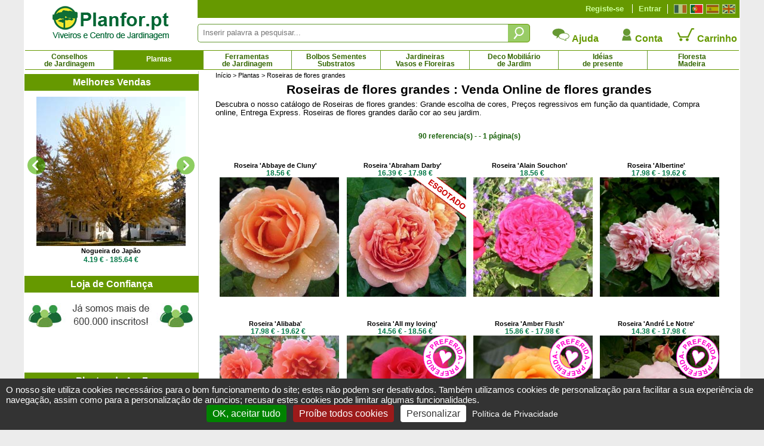

--- FILE ---
content_type: text/html; charset=iso-8859-1
request_url: https://www.planfor.pt/viveiros,comprar-roseiras-flores-grandes,17,1
body_size: 76115
content:
<!--Donnees_Site/Produit/Ruban/esgotado.png--><!--Donnees_Site/Produit/Ruban/promo-20-pourcent_pt.png--><!--Donnees_Site/Produit/Ruban/promo-10-pourcent_pt.png--><!--Donnees_Site/Produit/Ruban/promo-20-pourcent_pt.png--><!--Donnees_Site/Produit/Ruban/esgotado.png--><!--Donnees_Site/Produit/Ruban/esgotado.png--><!--Donnees_Site/Produit/Ruban/esgotado.png--><!--Donnees_Site/Produit/Ruban/esgotado.png--><!--Donnees_Site/Produit/Ruban/esgotado.png--><!--Donnees_Site/Produit/Ruban/esgotado.png--><!--Donnees_Site/Produit/Ruban/promo-20-pourcent_pt.png--><!--Donnees_Site/Produit/Ruban/esgotado.png--><!--Donnees_Site/Produit/Ruban/esgotado.png--><!--Donnees_Site/Produit/Ruban/esgotado.png--><!--Donnees_Site/Produit/Ruban/esgotado.png--><!--Donnees_Site/Produit/Ruban/novo.png--><!--Donnees_Site/Produit/Ruban/promo-15-pourcent_pt.png--><!--Donnees_Site/Produit/Ruban/esgotado.png--><!--Donnees_Site/Produit/Ruban/esgotado.png--><!--Donnees_Site/Produit/Ruban/esgotado.png--><!--Donnees_Site/Produit/Ruban/esgotado.png--><!--Donnees_Site/Produit/Ruban/esgotado.png--><!--Donnees_Site/Produit/Ruban/esgotado.png--><!--Donnees_Site/Produit/Ruban/esgotado.png--><!--Donnees_Site/Produit/Ruban/esgotado.png--><!--Donnees_Site/Produit/Ruban/esgotado.png--><!--Donnees_Site/Produit/Ruban/esgotado.png--><!--Donnees_Site/Produit/Ruban/esgotado.png--><!--Donnees_Site/Produit/Ruban/esgotado.png--><!--Donnees_Site/Produit/Ruban/esgotado.png--><!--Donnees_Site/Produit/Ruban/esgotado.png--><!--Donnees_Site/Produit/Ruban/promo-15-pourcent_pt.png--><!--Donnees_Site/Produit/Ruban/promo-10-pourcent_pt.png--><!--Donnees_Site/Produit/Ruban/esgotado.png--><!--Donnees_Site/Produit/Ruban/promo-20-pourcent_pt.png--><!--Donnees_Site/Produit/Ruban/esgotado.png--><!--Donnees_Site/Produit/Ruban/esgotado.png--><!--Donnees_Site/Produit/Ruban/esgotado.png--><!--Donnees_Site/Produit/Ruban/esgotado.png--><!--Donnees_Site/Produit/Ruban/esgotado.png--><!--Donnees_Site/Produit/Ruban/esgotado.png--><!--Donnees_Site/Produit/Ruban/esgotado.png--><!--Donnees_Site/Produit/Ruban/esgotado.png--><!DOCTYPE html PUBLIC "-//W3C//DTD XHTML 1.0 Strict//EN" "http://www.w3.org/TR/xhtml1/DTD/xhtml1-strict.dtd">
<html xmlns="http://www.w3.org/1999/xhtml" xml:lang="pt" lang="pt">
<head>
<script src="Javascript/TAC/tarteaucitron.js" type="text/javascript"></script>
<script type="text/javascript">
function initialise_tac(url,lien_mention)
{
	tarteaucitron.init({
	   "privacyUrl": url+lien_mention, /* Privacy policy url */
	   "hashtag": "#tarteaucitron", /* Open the panel with this hashtag */
	   "cookieName": "tarteaucitron", /* Cookie name */
	   "orientation": "bottom", /* Banner position (top - bottom) */
	   "showAlertSmall": false, /* Show the small banner on bottom right */
	   "cookieslist": false, /* Show the cookie list */
	   "showIcon": false, /* Show cookie icon to manage cookies */
	   "iconPosition": "BottomLeft", /* BottomRight, BottomLeft, TopRight and TopLeft */
	   "iconSrc": "",
	   "adblocker": false, /* Show a Warning if an adblocker is detected */
	   "AcceptAllCta" : true, /* Show the accept all button when highPrivacy on */
	   "highPrivacy": true, /* Disable auto consent */
	   "handleBrowserDNTRequest": false, /* If Do Not Track == 1, disallow all */
	   "removeCredit": true, /* Remove credit link */
	   "moreInfoLink": true, /* Show more info link */
	   //"useExternalCss": false, /* If false, the tarteaucitron.css file will be loaded */
	   "useExternalCss": true, /* If false, the tarteaucitron.css file will be loaded */
	   //"cookieDomain": ".my-multisite-domaine.fr", /* Shared cookie for multisite */
	   "readmoreLink": lien_mention, /* Change the default readmore link */
	   "mandatory": true, /* Show a message about mandatory cookies */
	   "title": false, /* Show a message about mandatory cookies */
	   "googleConsentMode": true
	});
}
</script>
<script type="text/javascript">
initialise_tac('https://www.planfor.pt/','compra-confianca,politica-proteccao-dados-pessoais.html')</script>
<title>Roseiras de flores grandes : Venda Online de flores grandes</title>
<link rel="icon" type="image/png" href="favicon.png">
<link rel="canonical" href="https://www.planfor.pt/viveiros,comprar-roseiras-flores-grandes,17,1"><link rel="alternate" media="handheld" href="https://m.planfor.pt/viveiros,comprar-roseiras-flores-grandes,17,1"><link rel="alternate" media="only screen and (max-width: 640px)" href="https://m.planfor.pt/viveiros,comprar-roseiras-flores-grandes,17,1">
<meta name="description" content="Descubra o nosso catálogo de Roseiras de flores grandes: Grande escolha de cores, Preços regressivos em função da quantidade, Compra online, Entrega Express. Roseiras de flores grandes darão cor ao seu jardim.">
<meta name="keywords" content="">
<META http-equiv="Content-Type" content="text/html; charset=iso-8859-1">
<META content="PLANFOR" name="author">
<META http-equiv="expires" content="never">
<META content="General" name="rating">
<META content="index,follow,all" name="robots">
<META http-equiv="Content-Language" content="pt">
<meta http-equiv="X-UA-Compatible" content="IE=edge" />
<meta property="og:type" content="product" />
<meta property="og:title"  content="Roseiras de flores grandes : Venda Online de flores grandes" />
<meta property="og:url" content="https://www.planfor.pt/viveiros,comprar-roseiras-flores-grandes,17,1" />
<meta property="og:site_name" content="Pépinières Planfor" />
<meta property="og:image" content="https://www.planfor.pt/Donnees_Site/Catalogue/Photo/achat-rosiers-a-grandes-fleurs.jpg" />
<meta property="og:description"  content="Descubra o nosso cat&aacute;logo de Roseiras de flores grandes: Grande escolha de cores, Pre&ccedil;os regressivos em fun&ccedil;&atilde;o da quantidade, Compra online, Entrega Express. Roseiras de flores grandes dar&atilde;o cor ao seu jardim." /><link rel="stylesheet" href="Style/style.css?date=2025_03_03_14_48" type="text/css" />
<link rel="stylesheet" href="Refonte/css/style.css?date=2025_06_18_12_21" type="text/css" />
<link rel="stylesheet" href="Refonte/css/menu01.css?date=2025_01_31_14_48" type="text/css" />
<link rel="stylesheet" href="Refonte/css/popup.css?date=2024_01_15_15_46" type="text/css" />
<link rel="stylesheet" href="Javascript/TAC/css/tarteaucitron.css" type="text/css" />
<link rel="stylesheet" href="Style/slick.css" type="text/css" />
<link rel="stylesheet" href="Style/gallery.css" type="text/css" />
<link rel="stylesheet" href="Refonte/css/plantes.css?date=2024_01_15_15_46" type="text/css" />

<script src="Javascript/trim.js" type="text/javascript"></script>
<SCRIPT src="Javascript/impression.js" type="text/javascript"></SCRIPT>
<SCRIPT src="Javascript/impconseil.js" type="text/javascript"></SCRIPT>
<SCRIPT src="Javascript/treeview.js" type="text/javascript"></SCRIPT>
<SCRIPT src="Javascript/rechfam.js" type="text/javascript"></SCRIPT>
<SCRIPT src="Javascript/triliste.js" type="text/javascript"></SCRIPT>
<SCRIPT src="Javascript/livesearch.js" type="text/javascript"></SCRIPT>
<SCRIPT src="Refonte/js/FabChangeCouleurEtImage.js" type="text/javascript"></SCRIPT>
<SCRIPT src="Refonte/js/FabLienHaies.js" type="text/javascript"></SCRIPT>
<SCRIPT src="Refonte/js/FabVisionneusePhotos.js" type="text/javascript"></SCRIPT>
<script src="Javascript/jquery-3.7.1.min.js" type="text/javascript"></script>
<script src="Refonte/js/slideshow-duration.js"></script>
<SCRIPT src="Javascript/sfHover.js" type="text/javascript"></SCRIPT>
<script src="Javascript/popup.js" type="text/javascript"></script>
<script src="Javascript/po_gallery-min.js" type="text/javascript"></script>
<script type="text/javascript" src="//widget.trustpilot.com/bootstrap/v5/tp.widget.sync.bootstrap.min.js"></script>

<script language="JavaScript" fptype="dynamicanimation">
<!--
function dynAnimation() {

}
function clickSwapImg() {}
//-->
</SCRIPT>

<script language="JavaScript">
<!--
//-->
</script>

<!-- Google Consent Mode en premier -->
<script>
window.dataLayer = window.dataLayer || [];
window.force_gcm = function force_gcm() {
            dataLayer.push(arguments)
};
window.force_gcm('consent', 'default', {
            ad_storage: 'denied',
            analytics_storage: 'granted',
            ad_user_data: 'denied',
            ad_personalization: 'denied',
            wait_for_update: 800
});
</script>
<!-- Google Consent Mode -->
<!-- Google Tag Manager -->
<script>(function(w,d,s,l,i){w[l]=w[l]||[];w[l].push({'gtm.start':
new Date().getTime(),event:'gtm.js'});var f=d.getElementsByTagName(s)[0],
j=d.createElement(s),dl=l!='dataLayer'?'&l='+l:'';j.async=true;j.src=
'https://www.googletagmanager.com/gtm.js?id='+i+dl;f.parentNode.insertBefore(j,f);
})(window,document,'script','dataLayer','GTM-WB6D3WMV');</script>
<!-- End Google Tag Manager --> 
</head>
 
<body onload="dynAnimation();FabVisionneusePhotos();"><a name="top"></a>

<div id='site' align="center">
	<div>
	<div id="zone-gauche">
		<div id="logo">
			<a href="https://www.planfor.pt/">
			<img src="Refonte/img/logo-site-planfor_pt.png" alt="Planfor P&eacute;pini&egrave;re Jardinerie, tout pour le jardin" border="0" /></a>
		</div>
	</div>
	<div>
		<div style="background-color:#690;height:30px;">
			<div class="right" style="margin:7px;margin-left:0px;border-left:solid 1px #fff;padding-left:5px;">
				<a class="left" href="https://www.planfor.fr/" title="Fran&ccedil;ais">
					<div id="fr" class=""></div>
				</a>
				<a class="left" href="https://www.planfor.pt/" title="Portugu&ecirc;s">
					<div id="pt" class="active"></div>
				</a>
				<a class="left" href="https://www.planfor.es/" title="Espa&ntilde;ol">
					<div id="es" class=""></div>
				</a>
				<a class="left" href="https://www.planfor.co.uk/" title="English">
					<div id="uk" class=""></div>
				</a>	
				<div class="clear"></div>
			</div>
			
			<!-- SI CLIENT NON CONNECTÉ MONTRER CE DIV-->
			<div id="client-non-connect" style="">
				<div class="right connect-deconnect">
					<a href="index.php?action=formulaire_contact&etape=1&orig=moncpte&amp;langue=PO">Entrar</a>
				</div>
				<div class="right creacompte">
					<a href="index.php?action=formulaire_contact&etape=1&orig=moncpte&amp;langue=PO">Registe-se</a>
				</div>
			</div>
				
			<!-- SI CLIENT CONNECTÉ MONTRER CE DIV-->
			<div id="client-connect" style="display:none">
				<div class="right creacompte">
					<!-- <b>Bonjour !</b> identifiant de connexion - <a href="">Déconnection</a>-->
					   
				</div>
			</div> 
			
			<div class="clear"></div>
		</div>
		<div id="" style="margin-top:10px;">
			<form name="formulaire23" action="index.php" method="post" onsubmit="return (this)" style="margin-top:10px;">	
				<div class="left div-zone-recherche-top">				
			       	<input type='hidden' name='langue' value='PO' />
			       	<input type="hidden" name="action" value="formulaire_recherche" />	
			       	<input type="hidden" name="noprod" value="" />
			       	<input type="hidden" name="catalogue" value="" />
			       	<input type="hidden" name="famjard_famille" value="" />
			       	<input type="hidden" name="centre" value="" />
			       	<input type="hidden" name="page" value="" />
			       	<input type="hidden" name="premtheme" value="" />
			       	<input type="hidden" name="premproduit" value="" />
			       	<input type="hidden" name="totd" value="" />
			       	<input type="hidden" name="soumission" value="OUI" />
					<input onkeyup="showMoteur(this,'livesearch2','PO');" onblur="if(this.value==''){document.formulaire23.noprod.value='';}" type="text" autocomplete="off" class="FormEncadre2" placeholder="Inserir palavra a pesquisar..." id="motclef" name="motclef" />
				</div>
				<div class="left">
					<INPUT type="submit" value="" id="" name="" class="btn-recherche-top" title="Pesquisar"/>
				</div>
				<div id="livesearch2"></div>	
			</form>
			<div class="right">
				<div class="left aide-compte-panier">
					<a href="https://www.planfor.pt/compra-confianca,ajuda.html" class="size12 bold" style="text-decoration:none;">
					<img src="Refonte/img/icone-contact.png" border="0" />
					Ajuda</a>
				</div>
				<div class="left aide-compte-panier">
					<a href="index.php?action=formulaire_contact&etape=1&orig=moncpte&amp;langue=PO" class="size12 bold" style="text-decoration:none;">
					<img src="Refonte/img/icone-compte.png" border="0" />
					Conta</a>
				</div>
				<div class="left aide-compte-panier">
					<a href="javascript:alert('O vosso carrinho está vazio !');" class="size12 bold" style="text-decoration:none;" rel="nofollow">
					<img src="Refonte/img/icone-panier-vide.png" border="0" />
					Carrinho</a>
				</div>
				<div class="clear"></div>
			</div>
			<div class="clear"></div> 
		</div>
	</div>
</div>
<div class="clear"></div> 
<div id="navigation">
	<div id="container">
		<ul id="nav">
			<li id="Bloc_0" rel="BlocShowHide" class=""  ><a class="magasin" title="Conselhos de Jardinagem" href="https://www.planfor.pt/jardinagem-conselhos,conselhos-de-jardinagem.html">Conselhos<br />de Jardinagem</a><span id="Bloc_0_Child" class="menu0" >
	












<div style="width:1195px;background-color:#fff;border:solid 1px #690;margin:auto;padding-bottom:10px;">
	
	
	
<div style="margin:10px;margin-left:20px;text-align:justify;font-family:Arial,Helvetica,sans-serif;" class="size10 couleur00">	
	<div class="left menu-deroulant" style="width:25%;">
		<a class="bold size10" href="https://www.planfor.pt/jardinagem-conselhos,saber-tudo-sobre-a-poda.html">Saber tudo sobre a poda</a><br />
			<a href="https://www.planfor.pt/jardim-conselhos,por-que-podar-pt.html" class="size9">Por que podar ?</a><br />
			<a href="https://www.planfor.pt/jardim-conselhos,regras-basicas-da-poda.html" class="size9">As regras básicas da poda</a><br />
			<a href="https://www.planfor.pt/jardim-conselhos,bem-escolher-o-material-de-poda.html" class="size9">Bem escolher o material de poda</a><br />
			<a href="https://www.planfor.pt/jardim-conselhos,quando-podar.html" class="size9">Quando podar ?</a><br />
			<br />
			<a href="https://www.planfor.pt/jardim-conselhos,poda-dos-arbustos.html" class="size9">Poda dos arbustos</a><br />
			<a href="https://www.planfor.pt/jardim-conselhos,poda-das-sebes.html" class="size9">Poda das sebes</a><br />
			<a href="https://www.planfor.pt/jardim-conselhos,poda-arvores-frutiferas.html" class="size9">Poda das árvores frutíferas</a><br />
			<a href="https://www.planfor.pt/jardim-conselhos,poda-arvores-para-sombra.html" class="size9">Poda das árvores para sombra</a><br />
			<a href="https://www.planfor.pt/jardim-conselhos,poda-arvores.html" class="size9">Poda das árvores</a><br />
			<a href="https://www.planfor.pt/jardim-conselhos,arte-topiaria.html" class="size9">A arte topiaria</a><br />
			<br />
			<a href="https://www.planfor.pt/jardim-conselhos,poda-hortensia-hydrangea-pt.html" class="size9">Poda da hortênsia macrophylla</a><br />
			<a href="https://www.planfor.pt/jardim-conselhos,poda-hortensia-hydrangea-pt.html" class="size9">Poda da hortênsia de panículas</a><br />
			<a href="https://www.planfor.pt/jardim-conselhos,poda-das-lagerstoemia.html" class="size9">Poda do lagerstroemia</a><br />
			<a href="https://www.planfor.pt/jardim-conselhos,poda-das-roseiras.html" class="size9">Poda das roseiras</a><br />
			<a href="https://www.planfor.pt/jardim-conselhos,poda-da-lavanda.html" class="size9">Poda da lavanda</a><br />
			<a href="https://www.planfor.pt/jardim-conselhos,poda-do-buddleia.html" class="size9">Poda do buddleia</a><br />
			<br />
			
			<a class="bold size10" href="https://www.planfor.pt/jardinagem-conselhos,conhecer-a-legislacao-de-seu-jardim.html">Conhecer a legislação</a><br />
			<a class="bold size10" href="https://www.planfor.pt/jardim-conselhos,aluguer-de-maquinas-de-jardinagem.html">Aluguer máquinas de jardinagem</a>

	</div>
		
	<div class="left menu-deroulant" style="width:25%;">
		<a class="bold size10" href="https://www.planfor.pt/jardinagem-conselhos,combater-as-mas-ervas.html">Combater as más ervas</a><br />
			<a href="https://www.planfor.pt/jardim-conselhos,porque-tirar-as-ervas-daninhas.html" class="size9">Porqué tirar as ervas daninhas ?</a><br />
			<a href="https://www.planfor.pt/jardim-conselhos,quando-como-tirar-as-ervas-daninhas.html" class="size9">Quando e como tirar ervas daninhas ?</a><br />
			<a href="https://www.planfor.pt/jardim-conselhos,o-herbicida-quimico.html" class="size9">O herbicida químico</a><br />
			<a href="https://www.planfor.pt/jardim-conselhos,tratar-as-ervas-daninhas-mecanicamente.html" class="size9">Tratar ervas daninhas mecanicamente</a><br />
			<a href="https://www.planfor.pt/jardim-conselhos,monda-termica.html" class="size9">A monda térmica</a><br />
			<a href="https://www.planfor.pt/jardim-conselhos,cobertura-vegetal.html" class="size9">A cobertura vegetal</a><br />
			<a href="https://www.planfor.pt/jardim-conselhos,tratar-das-ervas-daninhas-da-relva.html" class="size9">Tratar das ervas-daninhas da relva</a><br />
			<a href="https://www.planfor.pt/jardim-conselhos,ervas-daninhas-anuais.html" class="size9">As ervas daninhas anuais</a><br />
			<a href="https://www.planfor.pt/jardim-conselhos,ervas-daninhas-perenes.html" class="size9">As ervas daninhas perenes</a><br />
			<br />
			
		<a class="bold size10" href="https://www.planfor.pt/jardinagem-conselhos,alimentar-as-plantas.html">Alimentar as suas plantas</a><br />
		<br />
		<a class="bold size10" href="https://www.planfor.pt/jardinagem-conselhos,compreender-o-funcionamento-das-plantas.html">O funcionamento das plantas</a><br />
		<a class="bold size10" href="https://www.planfor.pt/jardinagem-conselhos,a-cada-planta-as-suas-necessidades.html">A cada planta suas necessidades</a><br />
		<br />
		<a class="bold size10" href="https://www.planfor.pt/jardinagem-conselhos,determinar-as-carateristicas-do-seu-jardim.html">As caraterísticas do seu jardim</a><br />
		<a class="bold size10" href="https://www.planfor.pt/jardinagem-conselhos,escolher-as-suas-plantas-em-funcao-do-seu-jardim.html">Plantas em função do seu jardim</a>
		<br />
		<a class="bold size10" href="https://www.planfor.pt/jardinagem-conselhos,jardim-ecologico.html">Um jardim ecológico</a><br />
		<a class="bold size10" href="https://www.planfor.pt/jardim-conselhos,a-jardinagem-com-a-lua.html">A jardinagem com a Lua</a><br /><br />
		<a class="bold size10" href="https://www.planfor.pt/jardinagem-conselhos,como-fazer-uma-horta.html">Como fazer uma horta ?</a>

	</div>
	
	<div class="left menu-deroulant" style="width:25%;">
		<a class="bold size10" href="https://www.planfor.pt/jardinagem-conselhos,ter-exito-nas-suas-plantacoes.html">Ter êxito nas suas plantações</a><br />
			<a href="https://www.planfor.pt/jardim-conselhos,periodos-de-plantacao.html" class="size9">Períodos de plantação</a><br />
			<a href="https://www.planfor.pt/jardim-conselhos,trabalho-do-solo.html" class="size9">Trabalho do Solo</a><br />
			<a href="https://www.planfor.pt/jardim-conselhos,plantacao-na-terra.html" class="size9">Plantação na terra</a><br />
			<a href="https://www.planfor.pt/jardim-conselhos,plantacao-em-canteiro-vaso-jardineira.html" class="size9">Plantação em Canteiro, Vaso, Jardineira</a><br />
			<a href="https://www.planfor.pt/jardim-conselhos,plantacao-plantas-em-torrao-em-contentor.html" class="size9">Plantação em torrão ou em contentor</a><br />
			<a href="https://www.planfor.pt/jardim-conselhos,plantacao-de-plantas-com-raizes-nuas.html" class="size9">Plantação de plantas com raizes nuas</a><br />
			<a href="https://www.planfor.pt/jardim-conselhos,plantacao-de-plantas-trufeiras.html" class="size9">Plantação de plantas trufeiras</a><br />
			<a href="https://www.planfor.pt/jardim-conselhos,mudar-o-vaso-de-uma-planta.html" class="size9">Pôr em vaso de uma planta</a><br />
			<a href="https://www.planfor.pt/jardim-conselhos,armazenamento-das-plantas-antes-da-plantacao.html" class="size9">Armazenamento antes da plantação</a><br />
			<a href="https://www.planfor.pt/jardim-conselhos,transplantar-uma-arvore-ou-um-arbusto.html" class="size9">Transplantar uma árvore ou um arbusto</a><br />
			<a href="https://www.planfor.pt/jardim-conselhos,semear-num-vaso.html" class="size9">Semear num vaso</a><br />
			<a href="https://www.planfor.pt/jardim-conselhos,cuidar-das-sementeiras.html" class="size9">Cuidar das sementeiras</a><br />
			<br />
			<br />
		
		<a class="bold size10" href="https://www.planfor.pt/jardinagem-conselhos,cuidar-das-plantas-prevenir.html" style="background-color:#ff0;">Prevenir</a><br />
			<a href="https://www.planfor.pt/jardim-conselhos,prefira-a-prevencao.html" class="size9">Prefira a prevenção</a><br />
			<a href="https://www.planfor.pt/jardim-conselhos,proteger-as-plantas-do-frio.html" class="size9">Proteger as plantas do frio</a><br />
			<a href="https://www.planfor.pt/jardim-conselhos,pincelar-as-arvores-de-fruto.html" class="size9">Pincelar as árvores de fruto</a><br />
			<a href="https://www.planfor.pt/jardim-conselhos,colocar-ao-abrigo-os-bolbos-de-verao.html" class="size9">Colocar ao abrigo os bolbos de Verão</a><br />
			<a href="https://www.planfor.pt/jardim-conselhos,neve-no-jardim-que-fazer.html" class="size9">Neve no jardim : que fazer ?</a><br />
			<a href="https://www.planfor.pt/jardim-conselhos,que-fazer-em-caso-de-geadas-fortes.html" class="size9">Que fazer em caso de geadas fortes ?</a><br />
	</div>
	
	<div class="left menu-deroulant" style="width:25%;">
		<a class="bold size10" href="https://www.planfor.pt/jardinagem-conselhos,rega-regar-plantas-jardim.html">A arte do regar bem</a><br />
			<a href="https://www.planfor.pt/jardim-conselhos,rega-porque-regar.html" class="size9">Porqué regar ?</a><br />
			<a href="https://www.planfor.pt/jardim-conselhos,rega-regar-sebe.html" class="size9">Rega de uma sebe</a><br />
			<a href="https://www.planfor.pt/jardim-conselhos,rega-de-plantas-na-terra.html" class="size9">Rega de plantas na terra</a><br />
			<a href="https://www.planfor.pt/jardim-conselhos,rega-plantas-de-interior-vaso.html" class="size9">Rega plantas de interior / em vaso</a><br />
			<a href="https://www.planfor.pt/jardim-conselhos,recuperar-as-aguas-da-chuva.html" class="size9">Recuperar as águas da chuva</a><br />
			<br />
			
		<a class="bold size10" href="https://www.planfor.pt/jardinagem-conselhos,cuidar-das-plantas-diagnosticar.html">Diagnosticar</a><br />
		<a class="bold size10" href="https://www.planfor.pt/jardinagem-conselhos,cuidar-das-plantas-tratar.html">Tratar</a><br />
		<a class="bold size10" href="https://www.planfor.pt/jardinagem-conselhos,cuidar-das-plantas-carencias.html">Carências</a><br />
		<a class="bold size10" href="https://www.planfor.pt/jardinagem-conselhos,cuidar-das-plantas-fungos.html">Fungos</a><br />
		<a class="bold size10" href="https://www.planfor.pt/jardinagem-conselhos,cuidar-das-plantas-doencas.html">Doenças</a><br />
		<a class="bold size10" href="https://www.planfor.pt/jardinagem-conselhos,cuidar-das-plantas-parasitas-e-insectos.html">Parasitas e insectos</a><br />
		<a class="bold size10" href="https://www.planfor.pt/jardinagem-conselhos,cuidar-das-plantas-pragas.html">Pragas</a><br />
		<br />
		
		<a class="bold size10" href="https://www.planfor.pt/jardinagem-conselhos,conselhos-decoracao-de-jardim.html">Decoração de jardim</a><br />
		<br />
		<a class="bold size10" href="https://www.planfor.pt/jardim-conselhos,agrossilvicultura-dados-cientificos-e-tecnicos.html">Agrossilvicultura</a><br />
		<a class="bold size10" href="https://www.planfor.pt/jardim-conselhos,microfloresta-urbana.html">Microfloresta urbana</a><br />
		<a class="bold size10" href="https://www.planfor.pt/silvicultura-pt,silvicultura-do-abeto-de-douglas.html">Silvicultura do Douglas</a><br />
		<a class="bold size10" href="https://www.planfor.pt/silvicultura-pt,silvicultura-do-pinheiro-bravo.html">Silvicultura do Pinheiro bravo</a><br />
		<br />
		
		<a class="bold size10" href="https://www.planfor.pt/jardinagem-conselhos,a-cultura-do-bambu.html">A cultura do bambu</a><br />
		<a class="bold size10" href="https://www.planfor.pt/jardinagem-conselhos,saiba-tudo-sobre-a-trufa-e-sua-cultura.html">Tudo sobre a trufa e sua cultura</a><br />
		<a class="bold size10" href="https://www.planfor.pt/jardinagem-conselhos,saber-tudo-sobre-o-bonsai.html">Saber tudo sobre o bonsai</a>
	</div>
	

	<div class="clear"></div>
</div>
</div>


</span>
</li>
			<li id="Bloc_1" rel="BlocShowHide" class="btn-select"  ><a class="magasin" style="padding-top:8px; height:20px" title="Plantas" href="https://www.planfor.pt/jardim-plantas,plantas-de-jardim.html">Plantas</a><span id="Bloc_1_Child" class="menu1" >
	












<div style="width:1195px;background-color:#fff;border:solid 1px #690;margin:auto;padding-bottom:10px;">

	
	
	<div class="bold margin-L20 couleur01" style="text-align:left;margin-top:5px;">
		<a href="https://www.planfor.pt/busqueda-avanzada-plantas.html" style="color:#09c">Pesquisa Avançada</a>
	</div>
	
	<div class="bold padding5 couleur01" style="text-align:center;border:dotted 1px  #ccc;margin-top:10px;margin-left:20px;margin-right:20px;background-color:#eee;">
		<a href="https://www.planfor.pt/guia-comprar-plantas-catalogo-plantas.html" style="color:#c30" title="Precisa de ideias? descubra nossos catálogos">&gt; Precisa de ideias? descubra nossos catálogos &lt;</a>
	</div>
	
<div style="margin:10px;margin-left:20px;text-align:justify;font-family:Arial,Helvetica,sans-serif;" class="size10 couleur00">	
	<div class="left menu-deroulant" style="width:25%;">
			<a class="bold size10" href="https://www.planfor.pt/jardim-plantas,sebe-quebra-vista-sebe-ecra.html">Sebes</a><br />
				<a href="https://www.planfor.pt/jardim-plantas,sebe-baixa-sebe-de-borda.html" class="size9">Sebe Baixa - Sebe de Borda</a><br />
				<a href="https://www.planfor.pt/jardim-plantas,sebe-campestre-sebe-de-mata.html" class="size9">Sebe Campestre - Sebe de mata</a><br />
				<a href="https://www.planfor.pt/jardim-plantas,bambus-para-sebes.html" class="size9">Sebe de  Bambus</a><br />
				<a href="https://www.planfor.pt/jardim-plantas,sebe-defensiva.html" class="size9">Sebe Defensiva</a><br />
				<a href="https://www.planfor.pt/jardim-plantas,sebe-de-frutos.html" class="size9">Sebe de Frutos</a><br />
				<a href="https://www.planfor.pt/jardim-plantas,sebe-florida-sebe-quatro-estacoes.html" class="size9">Sebe Florida - Sebe 4 Estações</a><br />
				<a href="https://www.planfor.pt/jardim-plantas,sebe-gulosa.html" class="size9">Sebe Gulosa</a><br />
				<a href="https://www.planfor.pt/jardim-plantas,sebe-melifera.html" class="size9">Sebe Melífera</a><br />
				<a href="https://www.planfor.pt/jardim-plantas,sebe-para-ventos.html" class="size9">Sebe Pára-Ventos</a><br />
				<a href="https://www.planfor.pt/jardim-plantas,sebe-persistente.html" class="size9">Sebe Persistente</a><br />
				<a href="https://www.planfor.pt/jardim-plantas,sebe-quebra-vista-sebe-ecra.html" class="size9">Sebe Quebra Vista - Sebe Ecrã</a><br />
				<a href="https://www.planfor.pt/jardim-plantas,orla-florestal.html" class="size9">Orla Florestal</a><br />
				<a href="https://www.planfor.pt/jardim-plantas,lista-de-plantas-altas-para-sebes.html">Plantas altas para sebes</a><br />
				<a href="https://www.planfor.pt/viveiros,kit-sebes,184,1" class="size9">Kit Sebes</a><br /> 
				<i><a href="https://www.planfor.pt/loja-de-jardinagem,coberturas-agrosolos-para-plantar-sebes,331,1">Coberturas agrosolos para sebes</a></i><br />
				<br />

			<a class="bold size10" href="https://www.planfor.pt/jardim-plantas,comprar-bambus.html">Bambus</a><br />
				<a href="https://www.planfor.pt/jardim-plantas,bambus-cespitoso-bambus-nao-invasivo.html" class="size9">Bambus cespitoso, não invasivo</a><br />
				<a href="https://www.planfor.pt/jardim-plantas,bambus-para-sebes.html" class="size9">Bambus para sebes</a><br />
				<a href="https://www.planfor.pt/jardim-plantas,bambus-para-vasos-e-jardineiras.html" class="size9">Bambus para vasos e jardineiras</a><br />
				<a href="https://www.planfor.pt/jardim-plantas,bambus-para-interiores.html" class="size9">Bambus para interiores</a><br />
				<a href="https://www.planfor.pt/jardim-plantas,bambus-anoes-menos-de-1-metro.html" class="size9">Bambus anões - menos de 1 metro</a><br />
				<a href="https://www.planfor.pt/jardim-plantas,bambus-pequenos-de1-a-3-metros.html" class="size9">Bambus pequenos - 1 a 3 metros</a><br />
				<a href="https://www.planfor.pt/jardim-plantas,bambus-medios-de-3-a-9-metros.html" class="size9">Bambus médios - 3 a 9 metros</a><br />
				<a href="https://www.planfor.pt/jardim-plantas,bambus-gigantes-mais-de-9-metros.html" class="size9">Bambus gigantes - 9 metros e mais</a><br />
				<a href="https://www.planfor.pt/jardim-plantas,bambus-utilisados-para-a-despoluicao-da-agua.html" class="size9">Bambus para a despoluição da água</a><br />
				<i><a onclick="javascript:change_var();" href="https://www.planfor.pt/comprar,barreira-contra-os-rizomas,B001,PO">Barreira contra os rizomas</a></i><br />
				
	</div>
		
	<div class="left menu-deroulant" style="width:25%;">

			<a class="bold size10" href="https://www.planfor.pt/jardim-plantas,comprar-arvores-de-fruto.html">Frutos</a><br />
				<a href="https://www.planfor.pt/jardim-plantas,comprar-arvores-de-fruto.html" class="size9">Árvores de fruto</a><br />
				<a href="https://www.planfor.pt/jardim-plantas,comprar-morangueiros.html" class="size9">Morangueiros</a><br />
				<a href="https://www.planfor.pt/jardim-plantas,arbustos-frutiferos-para-pequenos-espacos.html" class="size9">Frutos para pequenos espaços</a><br />
				<a href="https://www.planfor.pt/viveiros,frutas-exoticas-e-plantas-citricas,34,1" class="size9">Frutas exóticas e Plantas cítricas</a><br />
				<a href="https://www.planfor.pt/jardim-plantas,arbustos-frutiferos-trepadeiros.html" class="size9">Árvores de fruto trepadeiros</a><br />
				<a href="https://www.planfor.pt/viveiros,arvores-de-fruto-anao,125,1" class="size9">Árvores de fruto anão</a><br />
				<a href="https://www.planfor.pt/viveiros,frutas-selvagens-comestiveis,41,1" class="size9">Frutas selvagens comestíveis</a><br />
				<a href="https://www.planfor.pt/viveiros,nozes,134,1" class="size9">Nozes</a><br />
				<a href="https://www.planfor.pt/viveiros,comprar-videiras,118,1" class="size9">Videiras - Uvas</a><br />
			<br />

			
				<a class="bold size10" href="https://www.planfor.pt/jardim-plantas,arvores-grande-tamanho.htm" >Árvores de grande porte</a><br />
				<a href="https://www.planfor.pt/viveiros,bordo-acer-arvore,7,1" class="size9">Bordo</a>, 
				<a href="https://www.planfor.pt/viveiros,carvalho-quercus-arvore,3,1" class="size9">Carvalho</a>, 
				<a href="https://www.planfor.pt/viveiros,coniferas-venda-on-line,6,1" class="size9">Conífera</a>, 
				<a href="https://www.planfor.pt/viveiros,faia-fagus-arvore,8,1" class="size9">Faia</a><br />
		
			<a class="bold size10" href="https://www.planfor.pt/jardim-plantas,oliveira-palmeira.html">Oliveira e Palmeira</a><br />
			<a class="bold size10" href="https://www.planfor.pt/viveiros,arvores-de-sombra,136,1">Árvores de sombra</a><br />
			<a class="bold size10" href="https://www.planfor.pt/viveiros,arvores-interesse-outono,146,1">Árvores de Interesse no Outono</a><br />
			<a class="bold size10" href="https://www.planfor.pt/viveiros,arvores-de-alinhamento,148,1">Árvores de alinhamento</a><br />
			<a class="bold size10" href="https://www.planfor.pt/viveiros,arvores-floridas,147,1">Arvores floridas</a><br />
			<br />
			
			<b class="size10">Arbustos floridos</b><br />
				<a href="https://www.planfor.pt/viveiros,arbustos-de-interesse-no-outono,168,1" class="size9">Arbustos de interesse no outono</a><br />
				<a href="https://www.planfor.pt/viveiros,arbusto-floracao-de-inverno,103,1" class="size9">Arbustos de floração do Inverno</a><br />
				<a href="https://www.planfor.pt/index.php?langue=PO&action=formulaire_recherche&provenance=rech&soumission=OUI&RUSTICITE=15&CAT_ARBUSTE=OUI&FLOR_PRINTEMPS=OUI&B_VALID=Pesquisar&sens=ASC&tri=ponom&G_Langue=PO&page=1" class="size9">Arbustos de floração da Primavera</a><br />
				<a href="https://www.planfor.pt/index.php?langue=PO&action=formulaire_recherche&provenance=rech&soumission=OUI&RUSTICITE=15&CAT_ARBUSTE=OUI&FLOR_ETE=OUI&B_VALID=Pesquisar&sens=ASC&tri=ponom&G_Langue=PO&page=1" class="size9">Arbustos de floração do Verão</a><br />
				<br />
				
			<a class="bold size10" href="https://www.planfor.pt/viveiros,jardim-com-piscina,1,1">Plantas à beira da piscina</a><br />
			<a class="bold size10" href="https://www.planfor.pt/viveiros,jardim-a-beira-mar,10,1">Plantas por jardim à Beira Mar</a><br />
			<a class="bold size10" href="https://www.planfor.pt/viveiros,jardim-de-montanha,11,1">Plantas para jardim de montanha</a><br />
			<a class="bold size10" href="https://www.planfor.pt/viveiros,jardim-de-sombra,9,1">Plantas para jardim de sombra</a><br />
			<a class="bold size10" href="https://www.planfor.pt/viveiros,jardim-mediterranico,2,1">Plantas para jardim mediterrânico</a><br />
			<a class="bold size10" href="https://www.planfor.pt/viveiros,plantas-litoraneas,135,1">Plantas litorâneas</a>
	</div>
		
	<div class="left menu-deroulant margin-R20" style="width:24%;">
			<a class="bold size10" href="https://www.planfor.pt/jardim-plantas,comprar-roseiras.html">Roseiras</a><br />
			<div class="size9">
				<a href="https://www.planfor.pt/viveiros,as-roseiras-do-momento,43,1">As roseiras do momento</a><br />
				<a href="https://www.planfor.pt/viveiros,roseiras-a-precos-baixos,37,1">Roseiras a preços baixos</a><br />
				<a href="https://www.planfor.pt/viveiros,roseiras-favoritas,38,1">Roseiras favoritas</a><br /> 
				<a href="https://www.planfor.pt/viveiros,comprar-roseiras-trepadeiras,20,1">Roseiras trepadeiras</a><br /> 
				<a href="https://www.planfor.pt/viveiros,comprar-roseiras-forma-arbustiva,19,1">Roseiras com forma arbustiva</a><br />
				<a href="https://www.planfor.pt/viveiros,comprar-roseiras-cobertura-solo,18,1">Roseiras de cobertura do solo</a><br />
				<a href="https://www.planfor.pt/viveiros,comprar-roseiras-paisagisticas,116,1">Roseiras paisagísticas</a><br />
				<a href="https://www.planfor.pt/viveiros,comprar-roseiras-flores-grandes,17,1">Roseiras de flores grandes</a><br />
				<a href="https://www.planfor.pt/viveiros,comprar-roseiras-inglesas,21,1">Roseiras inglesas</a><br />
				<a href="https://www.planfor.pt/viveiros,comprar-roseiras-antigas,22,1">Roseiras antigas</a><br />
				<a href="https://www.planfor.pt/viveiros,comprar-roseiras-perfumadas,33,1">Roseiras perfumadas</a><br />
				<a href="https://www.planfor.pt/viveiros,roseiras-dedicadas-a-celebridades,32,1">Roseiras e celebridades</a><br />
				<a href="https://www.planfor.pt/viveiros,comprar-roseiras-alaranjadas,26,1">Roseiras alaranjadas</a>, 
				<a href="https://www.planfor.pt/viveiros,comprar-roseiras-amarelas,25,1">Roseiras amarelas</a>, 
				<a href="https://www.planfor.pt/viveiros,comprar-roseiras-brancas,27,1">Roseiras brancas</a>, 
				<a href="https://www.planfor.pt/viveiros,comprar-roseiras-rosadas,29,1">Roseiras rosadas</a>, 
				<a href="https://www.planfor.pt/viveiros,comprar-roseiras-roxas,28,1">Roseiras roxas</a>, 
				<a href="https://www.planfor.pt/viveiros,comprar-roseiras-vermelhas,24,1">Roseiras vermelhas</a>, 
				<a href="https://www.planfor.pt/viveiros,roseiras-variegadas-roseiras-multicoloridas,30,1">Roseiras variegadas</a><br />
			</div>
			<br />
				
			<a class="bold size10" href="https://www.planfor.pt/jardim-plantas,comprar-plantas-trepadeiras.html">Plantas trepadeiras</a><br />
			<div class="size9">
			<i><a href="https://www.planfor.pt/loja-de-jardinagem,suportes-para-trepadeiras,32,1">Suportes para plantas trepadeiras</a></i>
			</div>
			<br />
			<a class="bold size10" href="https://www.planfor.pt/viveiros,plantas-terra-acida,167,1">Plantas de terra ácida</a><br />
			<a class="bold size10" href="https://www.planfor.pt/viveiros,plantas-de-cobertura-do-solo,166,1">Plantas de cobertura do solo</a><br />
			<a class="bold size10" href="https://www.planfor.pt/viveiros,plantas-alternativas-gramado,140,1">Plantas alternativas ao gramado</a><br />
			<br />
			<a class="bold size10" href="https://www.planfor.pt/viveiros,plantas-organicas,128,1" style="background-color:#9c3;">Plantas orgânicas para o seu jardim</a><br />
			<a class="bold size10" href="https://www.planfor.pt/viveiros,plantas-meliferas,110,1">Plantas meliferas</a><br />
			<a class="bold size10" href="https://www.planfor.pt/jardim-plantas,comprar-plantas-aromaticas-pt.html">Plantas Aromáticas</a><br />
			<a class="bold size10" href="https://www.planfor.pt/viveiros,plantas-condimento,131,1">Plantas-condimento</a><br />
			<a class="bold size10" href="https://www.planfor.pt/viveiros,tuberculos-raizes-comestiveis,130,1">Tubérculos e Raízes comestíveis</a>
			

	</div>
	
	<div class="left menu-deroulant" style="width:24%;">
		

		<a class="bold size10" href="https://www.planfor.pt/viveiros,plantas-florestais,80,1">Plantas florestais</a><br />
		<a class="bold size10" href="https://www.planfor.pt/viveiros,plantas-microflorestas-urbanas,203,1">Plantas para microflorestas urbanas</a><br />
		<a class="bold size10" href="https://www.planfor.pt/viveiros,plantas-agrosilvicultura,149,1">Plantas para agrosilvicultura</a><br />
		<a class="bold size10" href="https://www.planfor.pt/jardim-plantas,plantas-trufeiras-inra.html">Plantas trufeiras certificadas INRA</a><br />
		<br />
		<a class="bold size10" href="https://www.planfor.pt/viveiros,plantas-do-momento,39,1" style="background-color:#ff0;">Plantas do momento</a><br />
		<a class="bold size10" href="https://www.planfor.pt/viveiros,que-plantas-para-ter-flores-no-inverno,42,1">Plantas para flores no inverno</a><br />
		<a class="bold size10" href="https://www.planfor.pt/viveiros,que-plantas-para-ter-flores-na-primavera,46,1">Plantas para flores na primavera</a><br />
		<br />
		<a class="bold size10" href="https://bonsaigalinou.com/" target="_blank">Bonsais</a><br />
		<a class="bold size10" href="https://www.planfor.pt/viveiros,plantas-jovens-para-fazer-bonsais,86,1">Plantas jovens para fazer Bonsais</a><br />
		<a class="bold size10" href="https://www.planfor.pt/viveiros,plantas-jardim-japones,142,1">Plantas de jardim japonês</a><br />
		<br />
		<a class="bold size10" href="https://www.planfor.pt/viveiros,plantas-de-interior,4,1">Plantas de interior</a><br />
		<a class="bold size10" href="https://www.planfor.pt/viveiros,plantas-para-muros-vegetais-interiores,35,1">Plantas para muros vegetais</a><br />
		<a class="bold size10" href="https://www.planfor.pt/viveiros,plantas-penduradas,129,1">Plantas penduradas</a><br />
		<a class="bold size10" href="https://www.planfor.pt/viveiros,plantas-terracos-varandas,141,1">Plantas para terraços e varandas</a><br />
		<br />
		<a class="bold size10" href="https://www.planfor.pt/jardim-plantas,gramineas-ornamentais.html">Gramíneas ornamentais</a><br />
		<a class="bold size10" href="https://www.planfor.pt/viveiros,plantas-vivazes-plantas-perenes,40,1">Plantas vivazes, plantas perenes</a><br />
		<a class="bold size10" href="https://www.planfor.pt/viveiros,comprar-perenes-sombra,138,1">Perenes de sombra</a><br />
		<a class="bold size10" href="https://www.planfor.pt/viveiros,plantas-terra-seca,139,1">Plantas para terra seca</a><br />
		<br />
		<a class="bold size10" href="https://www.planfor.pt/viveiros,plantas-esculturais,12,1">Plantas esculturais</a><br />
		<a class="bold size10" href="https://www.planfor.pt/viveiros,plantas-raras,5,1">Plantas raras</a><br />
		<a class="bold size10" href="https://www.planfor.pt/viveiros,plantas-suculentas,144,1">Plantas suculentas</a><br />
		<a class="bold size10" href="https://www.planfor.pt/viveiros,plantas-aquaticas,150,1">Plantas aquáticas</a><br />
		<br />
		
		<b class="size10"><a href="https://www.planfor.fr/loja-de-jardinagem,bolbos-para-plantar-no-outono,60,1" style="background-color:#ff0;">Bolbos para plantar no outono</a></b><br />
			 <div class="size9">
				<a href="https://www.planfor.fr/loja-de-jardinagem,bolbos-de-alho,169,1" title="Bolbos de Alho">Bolbos de Alho</a>, 
				<a href="https://www.planfor.fr/loja-de-jardinagem,bolbos-de-amarilis,170,1" title="Bolbos de Amarílis">Bolbos de Amarílis</a>, 
				<a href="https://www.planfor.fr/loja-de-jardinagem,bolbos-de-crocus,171,1" title="Bolbos de Crocus">Bolbos de Crocus</a>, 
				<a href="https://www.planfor.pt/loja-de-jardinagem,bolbos-de-fresia,188,1" title="Bolbos de Frésia">Bolbos de Frésia</a>, 
				<a href="https://www.planfor.fr/loja-de-jardinagem,bolbos-de-jacinto,172,1" title="Bolbos de Jacinto">Bolbos de Jacinto</a>, 
				<a onclick="javascript:change_var();" href="https://www.planfor.pt/comprar,lirio-do-vale,B524,PO" title="Bolbos de Lírio do vale">Lírio do vale</a>, 
				<a href="https://www.planfor.fr/loja-de-jardinagem,bolbos-de-narciso,173,1" title="Bolbos de Narciso">Bolbos de Narciso</a>, 
				<a href="https://www.planfor.pt/jardim-plantas,comprar-tulipas.html" title="Bolbos de Túlipa">Bolbos de Túlipa</a>
				Q <a href="https://www.planfor.pt/loja-de-jardinagem,ofertas-precos-baratos-bolbos,186,1" title="Ofertas preços baratos Bolbos" class="bold" style="background-color:#ff0;">Ofertas preços baratos Bolbos</a> 
			</div> 
			
			
		<b class="size10"><a href="https://www.planfor.pt/loja-de-jardinagem,bolbos-para-plantar-na-primavera,59,1" >Bolbos para plantar na primavera</a></b><br />
		 
		
		<br />
			
	</div>
	<div class="clear"></div>
</div>
</div>


</span>
</li>
			<li id="Bloc_2" rel="BlocShowHide" class=""  ><a class="magasin" title="Ferramentas de Jardinagem" href="https://www.planfor.pt/loja,O,ferramentas-de-jardinagem.html">Ferramentas<br />de Jardinagem</a><span id="Bloc_2_Child" class="menu2" >
	












<div style="width:1195px;background-color:#fff;border:solid 1px #690;margin:auto;padding-bottom:10px;">
	
	
	
	
<div style="margin:10px;margin-left:20px;text-align:justify;font-family:Arial,Helvetica,sans-serif;" class="size10 couleur00">	
	<div class="left menu-deroulant" style="width:25%;">
			<b class="size10">Estufas</b><br />
				<a href="https://www.planfor.pt/loja-de-jardinagem,estufas-para-varandas,57,1" class="size9">Estufas para varandas</a><br />
				<a href="https://www.planfor.pt/loja-de-jardinagem,estufas-e-tuneis-de-cultivo,27,1" class="size9">Estufas e Túneis de cultivo</a><br />
				<a href="https://www.planfor.pt/loja-de-jardinagem,estufas-murales-hortas-murales,338,1" class="size9">Estufas murales, Hortas murales</a><br />
				<br />
				
			<b class="size10">Manutenção de Jardim</b><br />
				<a href="https://www.planfor.pt/loja-de-jardinagem,pulverizadores,10,1" class="size9">Pulverizadores</a><br />
				<a href="https://www.planfor.pt/loja-de-jardinagem,sacos-para-residuos-verdes,29,1" class="size9">Sacos para residuos verdes</a><br />
				<a href="https://www.planfor.pt/loja-de-jardinagem,sopradores-aspiradores-de-folhas,110,1" class="size9">Sopradores Aspiradores de folhas</a><br />
				
				<br />
			
			<b class="size10">Horta e cultivo</b><br />
				<a href="https://www.planfor.pt/loja-de-jardinagem,materiais-para-sementeiras,43,1" class="size9">Materiais para sementeiras</a><br />
				<a href="https://www.planfor.pt/loja-de-jardinagem,sementes-de-legumes,42,1" class="size9">Sementes de legumes</a><br />
				<a href="https://www.planfor.pt/loja-de-jardinagem,sementes-aromaticas,44,1" class="size9">Sementes aromáticas</a><br />
				<a href="https://www.planfor.pt/loja-de-jardinagem,terras-e-substratos,16,1" class="size9">Terras e Substratos</a><br />
				<a href="https://www.planfor.pt/loja-de-jardinagem,mulching-de-plastico,160,1" class="size9">Cobertura do solo</a><br />
				<a href="https://www.planfor.pt/loja-de-jardinagem,lacos-e-estacas-para-tutoramento,70,1" class="size9">Laços e estacas para tutoramento</a><br />
				<a href="https://www.planfor.pt/loja-de-jardinagem,motoenxadas-e-motocultivadores,7,1" class="size9">Motoenxadas e Motocultivadores</a><br />
				<a href="https://www.planfor.pt/loja-de-jardinagem,colheita-de-frutos,182,1" class="size9">Colheita de frutos</a><br />
				<a href="https://www.planfor.pt/loja-de-jardinagem,proteccao-das-culturas-de-frutas-e-legumes,181,1" class="size9">Protecção culturas frutas e legumes</a><br />
				<a href="https://www.planfor.pt/loja-de-jardinagem,hortas-urbanas,40,1" class="size9">Hortas urbanas</a><br />
	</div>
		
	<div class="left menu-deroulant" style="width:25%;">
			<a href="https://www.planfor.pt/loja-de-jardinagem,corta-relvas,148,1" class="size10 bold">Corta-relvas</a><br />
						
				<br />
				
			<a class="bold size10" href="https://www.planfor.pt/loja-de-jardinagem,aparadores-de-relva-e-rocadoras,65,1">Aparadores de relva e roçadoras</a><br />
			<br />
			
			<a class="bold size10" href="https://www.planfor.pt/loja-de-jardinagem,tesouras-de-relva,66,1">Tesouras de relva</a><br />
			<br />
			
			<b class="size10">Poda</b><br />
				<a href="https://www.planfor.pt/loja-de-jardinagem,tesouras-de-podar,64,1" class="size9">Tesouras de podar</a><br />
				<a href="https://www.planfor.pt/loja-de-jardinagem,tesouras-corta-sebes,67,1" class="size9">Tesouras corta sebes</a><br />
				<a href="https://www.planfor.pt/loja-de-jardinagem,corta-sebes,4,1" class="size9">Corta-sebes</a><br />
				<br />
				
			<b class="size10">Poda e Corta de árvores</b><br />
				<a href="https://www.planfor.pt/loja-de-jardinagem,corta-ramos,63,1" class="size9">Corta ramos</a><br />
				<a href="https://www.planfor.pt/loja-de-jardinagem,serrotes-de-poda,68,1" class="size9">Serrotes de poda</a><br />
				<a href="https://www.planfor.pt/loja-de-jardinagem,motosserras,139,1" class="size9">Motosserras</a><br />
				<a href="https://www.planfor.pt/loja-de-jardinagem,machados-machados-de-cunha,167,1" class="size9">Machados, Machados de Cunha</a><br />
				<br />
			<a class="bold size10" href="https://www.planfor.pt/loja-de-jardinagem,roupas-e-protecao-do-jardineiro,274,1">Roupas e Proteção do Jardineiro</a><br />
				<a href="https://www.planfor.pt/loja-de-jardinagem,luvas-do-jardineiro,49,1" class="size9">Luvas do Jardineiro</a><br />
				<a href="https://www.planfor.pt/loja-de-jardinagem,sapatos-do-jardineiro,3,1" class="size9">Sapatos do Jardineiro</a><br />
				<a href="https://www.planfor.pt/loja-de-jardinagem,epi-equipamentos-de-protecao-individual,69,1" class="size9">EPI - Equipamentos de Proteção</a><br />

	</div>
	
	<div class="left menu-deroulant" style="width:23%;padding-right:20px;">
			<a class="bold size10" href="https://www.planfor.pt/loja-de-jardinagem,rega-jardim,1,1" >Rega de Jardim</a><br />
				<a href="https://www.planfor.pt/loja-de-jardinagem,mangueiras-de-jardim,156,1" class="size9">Mangueiras, Mangueira micro-porosas</a><br />
				<a href="https://www.planfor.pt/loja-de-jardinagem,pistolas-de-rega-lancas-de-rega,153,1" class="size9">Pistolas de Rega, lanças de Rega</a><br />	
				<a href="https://www.planfor.pt/loja-de-jardinagem,aspersores-para-jardim,152,1" class="size9">Aspersores para Jardim</a><br />
				<a href="https://www.planfor.pt/loja-de-jardinagem,unioes-para-mangueiras,157,1" class="size9">Uniões para Mangueiras</a><br />
				<a href="https://www.planfor.pt/loja-de-jardinagem,enroladores-de-mangueira-suportes,151,1" class="size9">Enroladores de Mangueira</a><br />		
				<a href="https://www.planfor.pt/loja-de-jardinagem,programadores-de-rega,154,1" class="size9">Programadores de rega</a><br />
				<a href="https://www.planfor.pt/loja-de-jardinagem,depositos-de-agua-da-chuva,155,1" class="size9">Depósitos de água da Chuva</a><br />		
			<br />
			<a class="bold size10" href="https://www.planfor.pt/loja-de-jardinagem,rega-casa,45,1">Rega de Casa</a><br />
			<br />
			
			<a class="bold size10" href="https://www.planfor.pt/loja-de-jardinagem,utensilios-de-jardim,5,1">Utensílios de Jardim</a><br />
				<a href="https://www.planfor.pt/loja-de-jardinagem,utensilios-de-jardim,5,1" class="size9">Pás</a>, 
				<a href="https://www.planfor.pt/loja-de-jardinagem,utensilios-de-jardim,5,1" class="size9">ancinhos</a>, 
				<a href="https://www.planfor.pt/loja-de-jardinagem,utensilios-de-jardim,5,1" class="size9">forquilhas</a>, 
				<a href="https://www.planfor.pt/loja-de-jardinagem,utensilios-de-jardim,5,1" class="size9">raspadores</a>, 
				<a href="https://www.planfor.pt/loja-de-jardinagem,utensilios-de-jardim,5,1" class="size9">vassouras</a>, 
				<a href="https://www.planfor.pt/loja-de-jardinagem,utensilios-de-jardim,5,1" class="size9">plantadores</a>, 
				<a href="https://www.planfor.pt/loja-de-jardinagem,utensilios-de-jardim,5,1" class="size9">espalhador</a>, 
				<a href="https://www.planfor.pt/loja-de-jardinagem,utensilios-de-jardim,5,1" class="size9">sachos</a>, 
				<a href="https://www.planfor.pt/loja-de-jardinagem,utensilios-de-jardim,5,1" class="size9">arrancador de ervas</a>, 
				<a href="https://www.planfor.pt/loja-de-jardinagem,utensilios-de-jardim,5,1" class="size9">furador</a><br />
			<br />
			<a class="bold size10" href="https://www.planfor.pt/loja-de-jardinagem,ferramentas-plantar,366,1">Ferramentas para plantar</a><br /><br />
			<a class="bold size10" href="https://www.planfor.pt/jardim-conselhos,aluguer-de-maquinas-de-jardinagem.html">Aluguer máquinas de jardinagem</a>
	</div>
	
	<div class="left menu-deroulant" style="width:25%;">
		
		
		<a class="bold size10" href="https://www.planfor.pt/loja-de-jardinagem,mulching-natural,159,1">Mulching Natural</a><br />
		<a class="bold size10" href="https://www.planfor.pt/loja-de-jardinagem,mulching-de-plastico,160,1">Mulching de Plástico</a><br />
		<br />
		<a class="bold size10" href="https://www.planfor.pt/loja-de-jardinagem,lacos-e-estacas-para-tutoramento,70,1">Laços e estacas para tutoramento</a><br />
		<br />
		
		<b class="size10">Floresta - Silvicultura</b><br />
			<a href="https://www.planfor.pt/loja-de-jardinagem,protetores-de-arvores-e-arbustos,9,1" class="size9">Protetores de árvores e arbustos</a><br />
			<a href="https://www.planfor.pt/loja-de-jardinagem,tutores-e-estacas,39,1" class="size9">Tutores e Estacas</a><br />
			<a href="https://www.planfor.pt/loja-de-jardinagem,tinta-para-marcacao-florestal,26,1" class="size9">Tinta para marcação florestal</a><br />
			<a href="https://www.planfor.pt/comprar,plantador-tubo-de-plantacao-o-75-mm,PA20,PO" class="size9">Plantador</a><br />
			<br />
			
		<a class="bold size10" href="https://www.planfor.pt/loja-de-jardinagem,especial-crianca,47,1">Especial criança</a><br />
		<br />

		<a class="bold size10" href="https://www.planfor.pt/loja-de-jardinagem,passaros-e-ajudantes-de-jardim,266,1">Passaros e Ajudantes de Jardim</a><br />
			<a href="https://www.planfor.pt/loja-de-jardinagem,hotels-de-insetos,260,1" class="size9">Hotels de Insetos</a><br />
			<a href="https://www.planfor.pt/loja-de-jardinagem,ninhos-para-passaros,265,1" class="size9">Ninhos para Pássaros</a><br />
			<a href="https://www.planfor.pt/loja-de-jardinagem,comedouros-para-passaros,264,1" class="size9">Comedouros para Pássaros</a><br />
			<a href="https://www.planfor.pt/loja-de-jardinagem,alimentos-para-passaros,263,1" class="size9">Alimentos para Pássaros</a><br />
			<a href="https://www.planfor.pt/loja-de-jardinagem,abrigos-para-os-ajudantes-de-jardim,262,1" class="size9">Abrigos para os Ajudantes de Jardim</a><br />
		<br />
		<a class="bold size10" href="https://www.planfor.pt/loja-de-jardinagem,invernada-das-plantas,23,1" >Invernada das plantas</a><br />
		
	</div>
	
	<div class="clear"></div>
</div>
</div>


</span>
</li>
			<li id="Bloc_3" rel="BlocShowHide" class=""  ><a class="magasin" title="Bolbos Sementes Substratos" href="https://www.planfor.pt/loja,S,sementes-substratos.html">Bolbos Sementes<br />Substratos</a><span id="Bloc_3_Child" class="menu3" >
	












<div style="width:1195px;background-color:#fff;border:solid 1px #690;margin:auto;padding-bottom:10px;">
	
	
	
<div style="margin:10px;margin-left:20px;text-align:justify;font-family:Arial,Helvetica,sans-serif;" class="size10 couleur00">	
	<div class="left menu-deroulant" style="width:25%;">
			<b class="size10">Estufas e Túneis</b><br />
			<a href="https://www.planfor.pt/loja-de-jardinagem,estufas-e-tuneis-de-cultivo,27,1" class="size9">Estufas e Túneis de cultivo</a><br />
			<a href="https://www.planfor.pt/loja-de-jardinagem,estufas-murales-hortas-murales,338,1" class="size9">Estufas murales, Hortas murales</a><br />
			<br />
			
		<b class="size10">Horta e cultivo</b><br />
			<a href="https://www.planfor.pt/loja-de-jardinagem,hortas-urbanas,40,1" class="size9">Hortas urbanas</a><br />
			<a href="https://www.planfor.pt/loja-de-jardinagem,motoenxadas-e-motocultivadores,7,1" class="size9">Motoenxadas e Motocultivadores</a><br />
			<a href="https://www.planfor.pt/loja-de-jardinagem,materiais-para-sementeiras,43,1" class="size9">Materiais para sementeiras</a><br />
			<a href="https://www.planfor.pt/loja-de-jardinagem,lacos-e-estacas-para-tutoramento,70,1" class="size9">Laços e estacas para tutoramento</a><br />
			<a href="https://www.planfor.pt/loja-de-jardinagem,cobertura-casca-de-pinheiro,8,1" class="size9">Cobertura do solo</a><br />
			<br />
			
		<a class="bold size10" href="https://www.planfor.pt/loja-de-jardinagem,misturas-de-flores,36,1">Misturas de flores</a><br />
			<a onclick="javascript:change_var();" href="https://www.planfor.pt/comprar,flores-para-atrair-as-borboletas,S526,PO" class="size9">Atrair as borboletas</a><br />
			<a onclick="javascript:change_var();" href="https://www.planfor.pt/comprar,flores-para-atrair-as-joaninhas,S525,PO" class="size9">Atrair as joaninhas</a><br />
			<a onclick="javascript:change_var();" href="https://www.planfor.pt/comprar,flores-para-atrair-e-alimentar-os-passaros,S531,PO" class="size9">Atrair e alimentar os pássaros</a><br />
			<a onclick="javascript:change_var();" href="https://www.planfor.pt/comprar,flores-para-os-declives-e-junto-das-arvores,S532,PO" class="size9">Declives e junto das árvores</a><br />
			<a onclick="javascript:change_var();" href="https://www.planfor.pt/comprar,flores-para-fertilizar-o-solo,S533,PO" class="size9">Fertilizar o solo</a><br />
		
			<a onclick="javascript:change_var();" href="https://www.planfor.pt/comprar,flower-magic-rosa-e-branco,S566,PO" class="size9">Flower Magic rosa e branco</a><br />
			<a onclick="javascript:change_var();" href="https://www.planfor.pt/comprar,flores-para-limitar-as-ervas-daninhas,S527,PO" class="size9">Limitar as ervas daninhas</a><br />
			<a onclick="javascript:change_var();" href="https://www.planfor.pt/comprar,flores-para-diminuir-os-pulgoes-na-horta,S561,PO" class="size9">Limitar os pulgões na horta</a><br />
			<a onclick="javascript:change_var();" href="https://www.planfor.pt/comprar,flores-para-limitar-os-pulgoes-nas-roseiras,S528,PO" class="size9">Limitar os pulgões nas roseiras</a><br />
	
	</div>
		
	<div class="left menu-deroulant" style="width:48%;padding-right:20px;">
			<a class="bold size10" href="https://www.planfor.pt/loja-de-jardinagem,produtos-permitidos-na-agricultura-organica,176,1">Produtos permitidos na agricultura organica</a><br />
			<br />
		
			<a class="bold size10" href="https://www.planfor.pt/loja-de-jardinagem,sementes-de-legumes,42,1">Sementes de legumes</a> - 
			<a class="bold size10" href="https://www.planfor.pt/jardim-conselhos,calendario-de-semeadura-de-hortalicas.html">Calendario de semeadura</a><br />
				<div class="size9">
					<a href="https://www.planfor.pt/loja-de-jardinagem,sementes-de-abobora,82,1">Abóbora</a>, 
					<a href="https://www.planfor.pt/loja-de-jardinagem,sementes-de-aipo-cabeca,76,1">Aipo-cabeça</a>, 
					<a href="https://www.planfor.pt/loja-de-jardinagem,sementes-de-alface,88,1">Alface</a>, 
					<a href="https://www.planfor.pt/loja-de-jardinagem,sementes-de-alho-frances,97,1">Alho-Francês</a>, 
					
					<a href="https://www.planfor.pt/loja-de-jardinagem,sementes-de-beringela,73,1">Beringela</a>, 
					<a href="https://www.planfor.pt/loja-de-jardinagem,sementes-de-beterraba,74,1">Beterraba</a>, 
					<a href="https://www.planfor.pt/loja-de-jardinagem,sementes-de-canonigos,89,1">Canónigos</a>, 
					<a href="https://www.planfor.pt/loja-de-jardinagem,sementes-de-cebola,93,1">Cebola</a>, 
					<a href="https://www.planfor.pt/loja-de-jardinagem,sementes-de-cenoura,75,1">Cenoura</a>, 
					<a href="https://www.planfor.pt/loja-de-jardinagem,sementes-de-cherovia,94,1">Cherovia</a>, 
					<a href="https://www.planfor.pt/loja-de-jardinagem,sementes-de-escarola-e-chicoria,77,1">Chicória</a>, 
					<a href="https://www.planfor.pt/loja-de-jardinagem,sementes-de-courgette,83,1">Courgette</a>, 
					<a href="https://www.planfor.pt/loja-de-jardinagem,sementes-de-couve-repolho-e-couve-lombarda,78,1">Couve Lombarda</a>, 
					<a href="https://www.planfor.pt/loja-de-jardinagem,sementes-de-couve-repolho-e-couve-lombarda,78,1">Couve Repolho</a>, 
					<a href="https://www.planfor.pt/loja-de-jardinagem,sementes-de-couve-flor,79,1">Couve-flor</a>, 
					<a href="https://www.planfor.pt/loja-de-jardinagem,sementes-de-endivia-chicoria,84,1">Endívia chicória</a>, 
					<a href="https://www.planfor.pt/loja-de-jardinagem,sementes-de-ervilha,98,1">Ervilha</a>, 
					<a href="https://www.planfor.pt/loja-de-jardinagem,sementes-de-escarola-e-chicoria,77,1">Escarola</a>, 
					<a href="https://www.planfor.pt/loja-de-jardinagem,sementes-de-espinafre,85,1">Espinafre</a>, 
					<a href="https://www.planfor.pt/loja-de-jardinagem,sementes-de-fava,86,1">Fava</a>, 
					<a href="https://www.planfor.pt/loja-de-jardinagem,sementes-de-feijao,87,1">Feijão</a>, 
					<a href="https://www.planfor.pt/loja-de-jardinagem,sementes-de-melancia,95,1">Melancia</a>, 
					<a href="https://www.planfor.pt/loja-de-jardinagem,sementes-de-meloa,91,1">Meloa</a>, 
					<a href="https://www.planfor.pt/loja-de-jardinagem,sementes-de-milho-doce,90,1">Milho doce</a>, 
					<a href="https://www.planfor.pt/loja-de-jardinagem,sementes-de-nabo,92,1">Nabo</a>, 
					<a href="https://www.planfor.pt/loja-de-jardinagem,sementes-de-pepino-comprido,80,1">Pepino comprido</a>, 
					<a href="https://www.planfor.pt/loja-de-jardinagem,sementes-de-pepino-pequeno,81,1">Pepino pequeno</a>, 
					<a href="https://www.planfor.pt/loja-de-jardinagem,sementes-de-pimenta,96,1">Pimenta</a>, 
					<a href="https://www.planfor.pt/loja-de-jardinagem,sementes-de-pimento-doce,99,1">Pimento doce</a>, 
					<a href="https://www.planfor.pt/loja-de-jardinagem,sementes-de-rabanete,100,1">Rabanete</a>, 
					<a href="https://www.planfor.pt/loja-de-jardinagem,sementes-de-tomate,101,1">Tomate</a>
				</div><br />
			
			<a class="bold size10" href="https://www.planfor.pt/loja-de-jardinagem,sementes-aromaticas,44,1">Sementes aromáticas</a> - 
				<a class="bold size10" href="https://www.planfor.pt/jardim-conselhos,calendario-de-semeadura-de-sementes-aromaticas.html">Calendario de semeadura</a> - 
				<a class="bold size10" href="https://www.planfor.pt/loja-de-jardinagem,vasos-especiais-plantas-aromaticas,111,1">Vasos especiais</a><br />
				<div class="size9">
					<a onclick="javascript:change_var();" href="https://www.planfor.pt/comprar,aneto,G030,PO">Aneto</a>, 
					<a onclick="javascript:change_var();" href="https://www.planfor.pt/comprar,camomila,G040,PO">Camomila</a>, 
					<a onclick="javascript:change_var();" href="https://www.planfor.pt/comprar,cebolinho,G033,PO">Cebolinho</a>, 
					<a onclick="javascript:change_var();" href="https://www.planfor.pt/comprar,cerefolio,G032,PO">Cerefólio</a>, 
					<a onclick="javascript:change_var();" href="https://www.planfor.pt/comprar,coentros,G034,PO">Coentros</a>, 
					<a onclick="javascript:change_var();" href="https://www.planfor.pt/comprar,manjericao,G031,PO">Manjericão</a>, 
					<a onclick="javascript:change_var();" href="https://www.planfor.pt/comprar,salsa,G035,PO">Salsa</a>, 
					<a onclick="javascript:change_var();" href="https://www.planfor.pt/comprar,salva,G037,PO">Salva</a>, 
					<a onclick="javascript:change_var();" href="https://www.planfor.pt/comprar,segurelha,G036,PO">Segurelha</a>
				</div><br />

			
			<a class="bold size10" href="https://www.planfor.pt/loja-de-jardinagem,bolbos-para-plantar-na-primavera,59,1" >Bolbos para plantar na primavera</a><br />
			
			<br />
			
			<a class="bold size10" href="https://www.planfor.fr/loja-de-jardinagem,bolbos-para-plantar-no-outono,60,1" style="background-color:#ff0;">Bolbos para plantar no outono</a><br />
			 <div class="size9">
				<a href="https://www.planfor.fr/loja-de-jardinagem,bolbos-de-alho,169,1" title="Bolbos de Alho">Bolbos de Alho</a>, 
				<a href="https://www.planfor.fr/loja-de-jardinagem,bolbos-de-amarilis,170,1" title="Bolbos de Amarílis">Bolbos de Amarílis</a>, 
				<a href="https://www.planfor.fr/loja-de-jardinagem,bolbos-de-crocus,171,1" title="Bolbos de Crocus">Bolbos de Crocus</a>, 
				<a href="https://www.planfor.pt/loja-de-jardinagem,bolbos-de-fresia,188,1" title="Bolbos de Frésia">Bolbos de Frésia</a>, 
				<a href="https://www.planfor.pt/loja-de-jardinagem,bolbos-de-iris,372,1" title="Bolbos de Iris">Bolbos de Iris</a>, 
				<a href="https://www.planfor.fr/loja-de-jardinagem,bolbos-de-jacinto,172,1" title="Bolbos de Jacinto">Bolbos de Jacinto</a>, 
				<a onclick="javascript:change_var();" href="https://www.planfor.pt/comprar,lirio-do-vale,B524,PO" title="Bolbos de Lírio do vale">Lírio do vale</a>, 
				<a href="https://www.planfor.fr/loja-de-jardinagem,bolbos-de-narciso,173,1" title="Bolbos de Narciso">Bolbos de Narciso</a>, 
				<a href="https://www.planfor.pt/jardim-plantas,comprar-tulipas.html" title="Bolbos de Túlipa">Bolbos de Túlipa</a>
				 
			</div>
			<br />
		
		

			<a class="bold size10" href="https://www.planfor.pt/loja-de-jardinagem,passaros-e-ajudantes-de-jardim,266,1">Passaros e Ajudantes de Jardim</a>, 
				<a href="https://www.planfor.pt/loja-de-jardinagem,hotels-de-insetos,260,1" class="size9">Hotels de Insetos</a>, 
				<a href="https://www.planfor.pt/loja-de-jardinagem,ninhos-para-passaros,265,1" class="size9">Ninhos para Pássaros</a>, 
				<a href="https://www.planfor.pt/loja-de-jardinagem,comedouros-para-passaros,264,1" class="size9">Comedouros para Pássaros</a>, 
				<a href="https://www.planfor.pt/loja-de-jardinagem,alimentos-para-passaros,263,1" class="size9">Alimentos para Pássaros</a>, 
				<a href="https://www.planfor.pt/loja-de-jardinagem,abrigos-para-os-ajudantes-de-jardim,262,1" class="size9">Abrigos para os Ajudantes de Jardim</a>

		
		<div class="clear"></div>
	</div>

	
	<div class="left menu-deroulant" style="width:25%;">
		<a class="bold size10" href="https://www.planfor.pt/loja-de-jardinagem,terras-e-substratos,16,1">Terras e Substratos</a><br />
			<div class="size9">
				<a onclick="javascript:change_var();" href="https://www.planfor.pt/comprar,substrato-para-hortas,T007,PO">Substrato para Hortas</a>, 
				<a onclick="javascript:change_var();" href="https://www.planfor.pt/comprar,substrato-horticola-biologico,T001,PO">Substrato hortícola Biológico</a>, 
				<a onclick="javascript:change_var();" href="https://www.planfor.pt/comprar,substrato-de-replantacao,T004,PO">Substrato de Replantação</a>, 
				<a onclick="javascript:change_var();" href="https://www.planfor.pt/comprar,substrato-para-geranios,T002,PO">Substrato para Gerânios</a>, 
				<a onclick="javascript:change_var();" href="https://www.planfor.pt/comprar,terra-acida,T003,PO">Terra ácida</a>, 
				<a onclick="javascript:change_var();" href="https://www.planfor.pt/comprar,substrato-para-bonsai,T006,PO">Substrato para Bonsaï</a>, 
				<a onclick="javascript:change_var();" href="https://www.planfor.pt/comprar,seixos-de-argila-expandida,S521,PO">Seixos de argila expandida</a>
			</div>
			<br />
			
		<a class="bold size10" href="https://www.planfor.pt/loja-de-jardinagem,adubos-e-fertilizantes,35,1">Adubos e Fertilizantes</a><br />
			
			<br />
			
		<b class="size10">Herbicidas</b><br />
			<a href="https://www.planfor.pt/loja-de-jardinagem,pulverizadores,10,1" class="size9">Pulverizadores</a><br />
			<br />
		
		<a class="bold size10" href="https://www.planfor.pt/loja-de-jardinagem,repelentes,38,1">Repelentes</a><br />
			<div class="size9">
				<a onclick="javascript:change_var();" href="https://www.planfor.pt/comprar,pombos-barreira,S559,PO">Pombos</a>, 
				<a href="https://www.planfor.pt/loja-de-jardinagem,repelentes,38,1">Toupeiras</a>, 
				<a href="https://www.planfor.pt/loja-de-jardinagem,repelentes,38,1">Anti-Mosquitos</a>, 
				<a href="https://www.planfor.pt/loja-de-jardinagem,repelentes,38,1">Processionárias</a>
			</div>
			<br />
			
		<a class="bold size10" href="https://www.planfor.pt/loja-de-jardinagem,misturas-de-sementes-de-relva,109,1">Misturas de Sementes de Relva</a><br />
			<div class="size9">
				<a onclick="javascript:change_var();" href="https://www.planfor.pt/comprar,relva-de-repovoamento,G110,PO">Relva de Repovoamento</a>, 
				<a onclick="javascript:change_var();" href="https://www.planfor.pt/comprar,relva-para-desporto,G112,PO">Relva para Desporto</a>, 
				<a onclick="javascript:change_var();" href="https://www.planfor.pt/comprar,relva-para-terrenos-secos,G113,PO">Relva para Terrenos secos</a>, 
				<a onclick="javascript:change_var();" href="https://www.planfor.pt/comprar,relva-para-zonas-costeiras,G107,PO">Relva para Zonas Costeiras</a>, 
				<a onclick="javascript:change_var();" href="https://www.planfor.pt/comprar,relva-prestigio,G109,PO">Relva Prestigio</a>, 
				<a onclick="javascript:change_var();" href="https://www.planfor.pt/comprar,relva-rustica,G111,PO">Relva Rústica</a>
			</div>		
	</div>
	<div class="clear"></div>
</div>
</div>


</span>
</li>
			<li id="Bloc_4" rel="BlocShowHide" class=""  ><a class="magasin" title="Jardineiras Vasos e Floreiras" href="https://www.planfor.pt/loja,D,jardineiras-vasos-floreiras.html">Jardineiras<br />Vasos e Floreiras</a><span id="Bloc_4_Child" class="menu4" >
	












<div style="width:1195px;background-color:#fff;border:solid 1px #690;margin:auto;padding-bottom:10px;">
	
	
	
<div style="margin:10px;margin-left:20px;text-align:justify;font-family:Arial,Helvetica,sans-serif;" class="size10 couleur00">	
	<div class="left menu-deroulant" style="width:25%;">

		
		<a class="bold size10" href="https://www.planfor.pt/loja-de-jardinagem,pure-elho,137,1">Gama Pure - Elho</a><br />
			
		
			
			
			
			
			<a href="https://www.planfor.pt/loja-de-jardinagem,pure-round-elho,118,1" class="size9">Pure Round</a><br />
			
			
			
			
			
		
			
			
			
			
			
			<a href="https://www.planfor.pt/loja-de-jardinagem,pure-straight-round-elho,134,1" class="size9">Pure Straight Round</a><br />
			
			<br />
		<a class="bold size10" href="https://www.planfor.pt/loja-de-jardinagem,gama-allure-elho,310,1">Gama Allure - Elho</a><br />
			
			
			<a href="https://www.planfor.pt/loja-de-jardinagem,allure-ribbon-elho,309,1" class="size9">Allure Ribbon</a><br />
			<br />	
		<a class="bold size10" href="https://www.planfor.pt/loja-de-jardinagem,gama-loft-elho,272,1">Gama Loft - Elho</a><br />
			<a href="https://www.planfor.pt/loja-de-jardinagem,loft-urban-round-elho,239,1" class="size9">Loft Urban Round</a><br />
			<a href="https://www.planfor.pt/loja-de-jardinagem,loft-urban-round-high-elho,240,1" class="size9">Loft Urban Round High</a><br />
			<a href="https://www.planfor.pt/loja-de-jardinagem,loft-urban-square-elho,241,1" class="size9">Loft Urban Square</a><br />
			<a href="https://www.planfor.pt/loja-de-jardinagem,loft-urban-bowl-elho,270,1" class="size9">Loft Urban Bowl</a><br />
			<a href="https://www.planfor.pt/loja-de-jardinagem,loft-urban-terrace-elho,271,1" class="size9">Loft Urban Terrace</a><br />
		
		<br />
		<b class="size10" style="background-color:#ff0;">Para interior</b><br />
			<a href="https://www.planfor.pt/loja-de-jardinagem,cachepos-pequenos,114,1" class="size9">Cachepôs pequenos</a><br />
			<a href="https://www.planfor.pt/loja-de-jardinagem,floreiras-hidroponicas,305,1" class="size9">Floreiras Hidropônicas</a><br />
			<a href="https://www.planfor.pt/loja-de-jardinagem,vasos-com-reserva-agua,112,1" class="size9">Vasos com reserva de água</a><br />
			<a href="https://www.planfor.pt/loja-de-jardinagem,vasos-especiais-plantas-aromaticas,111,1" class="size9">Vasos especiais plantas aromáticas</a><br />
			<a href="https://www.planfor.pt/loja-de-jardinagem,muro-vegetal-parede-vegetal,178,1" class="size9">Muro vegetal, Parede vegetal</a><br />
	</div>
		
	<div class="left menu-deroulant" style="width:25%;">
		
		<a href="https://www.planfor.pt/loja-de-jardinagem,jardineiras-lechuza,279,1" class="bold size10" >Jardineiras Lechuza</a><br />
			<a href="https://www.planfor.pt/loja-de-jardinagem,jardineiras-de-resina-trancada-lechuza,243,1" class="size9">Jardineiras de Resina Trançada</a><br />
			<a href="https://www.planfor.pt/loja-de-jardinagem,jardineiras-vasos-para-grades-da-varanda-lechuza,281,1" class="size9">Jardineiras para grades da varanda</a><br />
			<a href="https://www.planfor.pt/loja-de-jardinagem,vasos-para-plantas-de-interior,282,1" class="size9">Vasos para plantas de interior</a><br />
			<a href="https://www.planfor.pt/loja-de-jardinagem,vasos-de-mesa,315,1" class="size9">Vasos de Mesa</a><br />
			<a href="https://www.planfor.pt/loja-de-jardinagem,gama-color-lechuza,280,1" class="size9">Gama Color</a><br />
		<br />

		<a href="https://www.planfor.pt/loja-de-jardinagem,jardineiras-e-vasos-em-geotextil,56,1" class="bold size10">Jardineiras e vasos em geotextil</a><br />
			<a href="https://www.planfor.pt/loja-de-jardinagem,hortas-quadradas-em-geotextil,298,1" class="size9">Hortas Quadradas em Geotêxtil</a><br />
			<a href="https://www.planfor.pt/loja-de-jardinagem,vasos-coloridos-em-geotextil,300,1" class="size9">Vasos Coloridos em Geotêxtil</a><br />
			<a href="https://www.planfor.pt/loja-de-jardinagem,vasos-em-geotextil-para-suspender,299,1" class="size9">Vasos em Geotêxtil para Suspender</a><br />
			<a href="https://www.planfor.pt/loja-de-jardinagem,vasos-redondos-em-geotextil,301,1" class="size9">Vasos Redondos em Geotêxtil</a><br />
		<br />
		<a href="https://www.planfor.pt/loja-de-jardinagem,jardineiras-e-vasos-em-espuma,229,1" class="bold size10">Jardineiras e vasos em espuma</a><br />
			<a href="https://www.planfor.pt/loja-de-jardinagem,vasos-em-musgo-rectangulares,303,1" class="size9">Vasos em Musgo Rectangulares</a><br />
			<a href="https://www.planfor.pt/loja-de-jardinagem,vasos-em-musgo-redondos,304,1" class="size9">Vasos em Musgo Redondos</a><br />
			<a href="https://www.planfor.pt/loja-de-jardinagem,vasos-em-musgo-tacas,302,1" class="size9">Vasos em Musgo Taças</a><br />
	</div>
	
	<div class="left menu-deroulant" style="width:25%;">
		<a onclick="javascript:change_var();" class="bold size10" href="https://www.planfor.pt/loja-de-jardinagem,selecao-planfor-jardineiras-e-vasos,220,1">Seleção Planfor</a><br />
			<a href="https://www.planfor.pt/loja-de-jardinagem,floreiras-argo,306,1" class="size9">Argo</a><br />
			<a href="https://www.planfor.pt/loja-de-jardinagem,floreiras-origamie,227,1" class="size9">Auriga</a><br />
			<a href="https://www.planfor.pt/loja-de-jardinagem,floreiras-balena,206,1" class="size9">Balena</a><br />
			<a href="https://www.planfor.pt/loja-de-jardinagem,floreiras-dorado,202,1" class="size9">Dorado</a><br />
			<a href="https://www.planfor.pt/loja-de-jardinagem,floreiras-jumbo,200,1" class="size9">Jumbo</a><br />
			<a href="https://www.planfor.pt/loja-de-jardinagem,floreiras-lince,201,1" class="size9">Lince</a><br />
			<a href="https://www.planfor.pt/loja-de-jardinagem,floreiras-quarto-de-circulo,222,1" class="size9">Quarto de Circulo</a>, <a href="https://www.planfor.pt/loja-de-jardinagem,floreiras-semi-circulo,221,1" class="size9">Semi-Círculo</a><br />
			<a href="https://www.planfor.pt/loja-de-jardinagem,floreiras-rock,203,1" class="size9">Rock</a><br />
			<a href="https://www.planfor.pt/loja-de-jardinagem,floreiras-scudo,205,1" class="size9">Scudo</a><br />
			<a href="https://www.planfor.pt/loja-de-jardinagem,floreiras-triangolo,204,1" class="size9">Triangolo</a><br />
			<br />
		
		<a href="https://www.planfor.pt/loja-de-jardinagem,jardineiras-bicolores-grosfillex,251,1" class="bold size10">Jardineiras Bicolores - Grosfillex</a><br />
		<br />
		<a href="https://www.planfor.pt/loja-de-jardinagem,vasos-para-grades-da-varanda,140,1" class="bold size10">Vasos para grades da varanda</a><br />
		<a href="https://www.planfor.pt/loja-de-jardinagem,vasos-suspensos,113,1" class="bold size10">Vasos suspensos</a><br />
		<br />
	</div>
	
	<div class="left menu-deroulant" style="width:25%;">
		<a href="https://www.planfor.pt/loja-de-jardinagem,tendencias-casa-e-jardim-2026,290,1" class="size10 bold" style="background-color:#ff0;">Tendências casa e jardim 2026</a><br />
		<br />
		
		<a href="https://www.planfor.pt/loja-de-jardinagem,jardineiras-design-vasos-design,199,1" class="bold size10">Jardineiras e Vasos Design</a><br />
		<a href="https://www.planfor.pt/loja-de-jardinagem,vasos-gigantes,141,1" class="bold size10">Vasos gigantes</a><br />
		
		<a href="https://www.planfor.pt/loja-de-jardinagem,vasos-com-rodinhas,249,1" class="bold size10">Vasos com Rodinhas</a><br />
		<br />

		<br />
		<a href="https://www.planfor.pt/loja-de-jardinagem,jardineiras-em-aco-metalizado,30,1" class="bold size10">Jardineiras em aço metalizado</a><br />
		<a href="https://www.planfor.pt/loja-de-jardinagem,jardineiras-de-madeira,55,1" class="bold size10">Jardineiras de madeira</a><br />
		<a href="https://www.planfor.pt/loja-de-jardinagem,jardineiras-e-vasos-de-plastico,54,1" class="bold size10">Jardineiras e vasos de plástico</a><br />
		<br />
		<a class="bold size10" href="https://www.planfor.pt/loja-de-jardinagem,suportes-para-trepadeiras,32,1">Suportes para plantas trepadeiras</a>
		<br /><br />
		<a href="https://www.planfor.pt/loja-de-jardinagem,suporte-com-rodas-para-vasos,259,1" class="bold size10" style="background-color:#ff0;">Suportes com Rodas para Vasos</a>
		<br /><br />
		
	</div>
	

	<div class="clear"></div>
</div>
</div>


</span>
</li>
			<li id="Bloc_5" rel="BlocShowHide" class=""  ><a class="magasin" title="Deco Mobiliário de Jardim" href="https://www.planfor.pt/loja,M,deco-e-mobiliario-de-jardim.html">Deco Mobiliário<br />de Jardim</a><span id="Bloc_5_Child" class="menu5" >
	












<div style="width:1195px;background-color:#fff;border:solid 1px #690;margin:auto;padding-bottom:10px;">
	
	
	
<div style="margin:10px;margin-left:20px;text-align:justify;font-family:Arial,Helvetica,sans-serif;" class="size10 couleur00">	
	<div class="left menu-deroulant" style="width:23%;padding-right:20px;">
			<b class="size10">Estufas</b><br />
				<a href="https://www.planfor.pt/loja-de-jardinagem,estufas-para-varandas,57,1" class="size9">Estufas para varandas</a><br />
				<a href="https://www.planfor.pt/loja-de-jardinagem,estufas-e-tuneis-de-cultivo,27,1" class="size9">Estufas e Túneis de cultivo</a><br />
				<a href="https://www.planfor.pt/loja-de-jardinagem,estufas-murales-hortas-murales,338,1" class="size9">Estufas murales, Hortas murales</a>
				<br />
				<br />

			<a class="bold size10" href="https://www.planfor.pt/loja-de-jardinagem,hortas-urbanas,40,1">Hortas urbanas</a><br />
				<a href="https://www.planfor.pt/loja-de-jardinagem,hortas-urbanas,40,1" class="size9">Canteiros para plantação</a><br /> 
				<a href="https://www.planfor.pt/loja-de-jardinagem,hortas-urbanas,40,1" class="size9">Estufa de horta em madeira</a><br /> 
				<a href="https://www.planfor.pt/loja-de-jardinagem,hortas-urbanas,40,1" class="size9">Hortas elevadas</a><br /> 
				<a href="https://www.planfor.pt/loja-de-jardinagem,hortas-urbanas,40,1" class="size9">Mesas de jardinagem</a><br /> 
				<a href="https://www.planfor.pt/loja-de-jardinagem,hortas-urbanas,40,1" class="size9">Quadrados para plantação</a>
			<br />
			<br />
			
			<a class="bold size10" href="https://www.planfor.pt/loja-de-jardinagem,suportes-para-trepadeiras,32,1">Suportes para plantas trepadeiras</a><br />
				<a href="https://www.planfor.pt/loja-de-jardinagem,suportes-para-trepadeiras,32,1" class="size9">Arcos de jardim</a>, 
				<a href="https://www.planfor.pt/loja-de-jardinagem,suportes-para-trepadeiras,32,1" class="size9">Jardineiras com treliça</a>, 
				<a href="https://www.planfor.pt/loja-de-jardinagem,suportes-para-trepadeiras,32,1" class="size9">Sistema de suporte invisível</a>, 
				<a href="https://www.planfor.pt/loja-de-jardinagem,suportes-para-trepadeiras,32,1" class="size9">Treliças</a>, 
				<a href="https://www.planfor.pt/loja-de-jardinagem,suportes-para-trepadeiras,32,1" class="size9">Tutores</a>
		<br />
		<br />
		<a class="bold size10" href="https://www.planfor.pt/loja-de-jardinagem,passaros-e-ajudantes-de-jardim,266,1">Passaros e Ajudantes de Jardim</a><br />
			<a href="https://www.planfor.pt/loja-de-jardinagem,hotels-de-insetos,260,1" class="size9">Hotels de Insetos</a><br />
			<a href="https://www.planfor.pt/loja-de-jardinagem,ninhos-para-passaros,265,1" class="size9">Ninhos para Pássaros</a><br />
			<a href="https://www.planfor.pt/loja-de-jardinagem,comedouros-para-passaros,264,1" class="size9">Comedouros para Pássaros</a><br />
			<a href="https://www.planfor.pt/loja-de-jardinagem,alimentos-para-passaros,263,1" class="size9">Alimentos para Pássaros</a><br />
			<a href="https://www.planfor.pt/loja-de-jardinagem,abrigos-para-os-ajudantes-de-jardim,262,1" class="size9">Abrigos para os Ajudantes de Jardim</a>

	</div>
		
	<div class="left menu-deroulant" style="width:25%;">
			<a class="bold size10" href="https://www.planfor.pt/loja-de-jardinagem,ocultacao-varandas-e-terracos,58,1" style="background-color:#ff0;">Ocultação varandas e terraços</a><br />
				<a href="https://www.planfor.pt/loja-de-jardinagem,ocultacao-varandas-e-terracos,58,1" class="size9">Caniçado</a><br />
				<a href="https://www.planfor.pt/loja-de-jardinagem,ocultacao-varandas-e-terracos,58,1" class="size9">Ocultante para varanda</a><br />
				<a href="https://www.planfor.fr/jardinerie,posters-pour-balcon,145,1" class="size9">Posters para varanda</a><br />
				<a href="https://www.planfor.pt/loja-de-jardinagem,ocultacao-varandas-e-terracos,58,1" class="size9">Fixação</a><br />
				<br />
				
			<a class="bold size10" href="https://www.planfor.pt/loja-de-jardinagem,ocultacao-jardim,25,1" style="background-color:#ff0;">Ocultação jardim</a><br />
				<a href="https://www.planfor.pt/loja-de-jardinagem,ocultacao-jardim,25,1" class="size9">Cercado em esteira tecida</a><br /> 
				<a href="https://www.planfor.pt/loja-de-jardinagem,ocultacao-jardim,25,1" class="size9">Sebe artificial Campovert</a><br /> 
				<a href="https://www.planfor.pt/loja-de-jardinagem,ocultacao-jardim,25,1" class="size9">Vedação em urze</a><br />
				<a href="https://www.planfor.pt/loja-de-jardinagem,ocultacao-jardim,25,1" class="size9">Vedação em vime</a><br />
			<br />
			<br />
			
			<a class="bold size10" href="https://www.planfor.pt/loja-de-jardinagem,mobiliario-de-madeira,20,1">Mobiliário de Madeira</a><br />
				<a href="https://www.planfor.pt/loja-de-jardinagem,abrigos-para-lenha-de-madeira,165,1" class="size9">Abrigos para lenha</a><br />
				<a href="https://www.planfor.pt/loja-de-jardinagem,baloicos-e-cadeiroes-de-madeira,196,1" class="size9">Baloiços e Cadeirões</a><br />
				<a href="https://www.planfor.pt/loja-de-jardinagem,banco-de-jardim-de-madeira,162,1" class="size9">Banco de jardim</a><br />
				<a href="https://www.planfor.pt/loja-de-jardinagem,mesas-de-madeira,198,1" class="size9">Mesas</a><br />
				<a href="https://www.planfor.pt/loja-de-jardinagem,pergolados-de-madeira,31,1" class="size9">Pergolados</a><br />
				<a href="https://www.planfor.pt/loja-de-jardinagem,pontes-de-jardim-de-madeira,163,1" class="size9">Pontes de jardim</a><br />
				<a href="https://www.planfor.pt/loja-de-jardinagem,postes-para-a-roupa-de-madeira,164,1" class="size9">Postes para a Roupa</a><br />
				<a href="https://www.planfor.pt/loja-de-jardinagem,terracos-de-madeira,21,1" class="size9">Terraços</a><br />
				<a href="https://www.planfor.pt/loja-de-jardinagem,vacia-de-madeira-para-composto,161,1" class="size9">Vacía para Composto</a>

	</div>
	
	<div class="left menu-deroulant" style="width:23%;padding-right:20px;">
			<a class="bold size10" href="https://www.planfor.pt/loja-de-jardinagem,barbecues-e-grelhadores,17,1">Barbecues e Grelhadores</a><br />
				<a href="https://www.planfor.pt/loja-de-jardinagem,grelhadores-a-carvao,244,1" class="size9">Grelhadores a Carvão</a><br />
				<a href="https://www.planfor.pt/loja-de-jardinagem,grelhadores-a-gas,245,1" class="size9">Grelhadores a Gás</a><br />
				<a href="https://www.planfor.pt/loja-de-jardinagem,placas-grelhadores,246,1" class="size9">Placa Grelhadores</a><br />
				<a href="https://www.planfor.pt/loja-de-jardinagem,placa-grelhador-com-carrinho,247,1" class="size9">Placa-Grelhador com Carrinho</a><br />
				<br />
			
			<a class="bold size10" href="https://www.planfor.pt/loja-de-jardinagem,camas-de-rede,337,1">Camas-de-rede</a><br />
				<a href="https://www.planfor.pt/loja-de-jardinagem,camas-cacoon,149,1" class="size9">Cacoon</a>, 
				<a href="https://www.planfor.pt/loja-de-jardinagem,camas-de-rede-classicas,193,1" class="size9">Clássicas</a>, 
				<a href="https://www.planfor.pt/loja-de-jardinagem,camas-de-rede-com-barra,192,1" class="size9">com Barra</a>, 
				<a href="https://www.planfor.pt/loja-de-jardinagem,camas-de-rede-precos-baixos,195,1" class="size9">preços baixos</a>, 
				<a href="https://www.planfor.pt/loja-de-jardinagem,camas-de-rede-suportes-e-acessorios,197,1" class="size9">Suportes e Acessorios</a>, 
				<a href="https://www.planfor.pt/loja-de-jardinagem,cadeiras-de-rede-suspensas,194,1" class="size9">Cadeiras de Rede Suspensas</a><br />
				<br />
			
			<a href="https://www.planfor.pt/loja-de-jardinagem,mesas-de-exterior,41,1" class="size9">Mesas de exterior</a><br />
			<a href="https://www.planfor.pt/loja-de-jardinagem,mobiliario-insuflavel,277,1" class="size9">Mobiliário Insuflável</a><br />
			<a href="https://www.planfor.pt/loja-de-jardinagem,mobiliario-em-volta-da-piscina,276,1" class="size9">Mobiliário em volta da piscina</a><br />
			<a href="https://www.planfor.pt/loja-de-jardinagem,lonas-para-sombra-impermeaveis,143,1" class="size9">Lonas para sombra impermeaveis</a><br />
			<a href="https://www.planfor.pt/loja-de-jardinagem,lonas-para-sombra-de-rede,144,1" class="size9">Lonas para sombra de rede</a><br />
			<a href="https://www.planfor.pt/loja-de-jardinagem,abrigos-de-jardim,316,1" class="size9">Abrigos de jardim</a><br />
			<br />
			
			<a class="bold size10" href="https://www.planfor.pt/loja-de-jardinagem,plantas-artificiais,330,1">Plantas Artificiais</a><br />
				<a href="https://www.planfor.pt/loja-de-jardinagem,plantas-floridas-artificiais,333,1" class="size9">Floridas</a>, 
				<a href="https://www.planfor.pt/loja-de-jardinagem,plantas-verdes-e-exoticas-artificiais,336,1" class="size9">Verdes e Exóticas</a>, 
				<a href="https://www.planfor.pt/loja-de-jardinagem,plantas-descaidas-e-suspensoes-artificiais,335,1" class="size9">Descaídas e Suspensões</a>, 
				<a href="https://www.planfor.pt/loja-de-jardinagem,gramineas-e-vivazes-artificiais,332,1" class="size9">Gramíneas e Vivazes</a>, 
				<a href="https://www.planfor.pt/loja-de-jardinagem,plantas-artificiais-de-exterior,334,1" class="size9">de Exterior</a><br />

	</div>
	
	<div class="left menu-deroulant" style="width:25%;">
		<a href="https://www.planfor.pt/loja-de-jardinagem,tendencias-casa-e-jardim-2026,290,1" class="size10 bold" style="background-color:#ff0;">Tendências casa e jardim 2026</a><br />
			<br />
		
		<a class="bold size10" href="https://www.planfor.pt/loja-de-jardinagem,tanques,254,1">Tanques</a><br />
			<a href="https://www.planfor.pt/loja-de-jardinagem,tanques-de-jardim-prefabricado,252,1" class="size9">Tanques de Jardim Prefabricados</a>, 
			<a href="https://www.planfor.pt/loja-de-jardinagem,lonas-para-tanque,253,1" class="size9">Lonas</a>, 
			<a href="https://www.planfor.pt/loja-de-jardinagem,bombas-para-tanque,255,1" class="size9">Bombas</a>, 
			<a href="https://www.planfor.pt/loja-de-jardinagem,filtros-para-tanque,256,1" class="size9">Filtros</a>, 
			<a href="https://www.planfor.pt/loja-de-jardinagem,acessorios-para-tanque,257,1" class="size9">Acessórios</a><br />
			<br />
			
		<a href="https://www.planfor.pt/loja-de-jardinagem,calefactor-de-exterior,180,1" class="size9">Calefactor de exterior</a><br />
		<a href="https://www.planfor.pt/loja-de-jardinagem,iluminacao-exterior,18,1" class="size9">Iluminação exterior</a><br />
		<a href="https://www.planfor.pt/loja-de-jardinagem,objetos-luminosos,278,1" class="size9">Objetos Luminosos</a><br />
		<a href="https://www.planfor.pt/loja-de-jardinagem,lanternas-de-jardim,311,1" class="size9">Lanternas de Jardim</a><br />
		
		<a href="https://www.planfor.pt/loja-de-jardinagem,mulching-decorativo,158,1" class="size9">Mulching decorativo</a><br />
		<a href="https://www.planfor.pt/loja-de-jardinagem,relva-artificial-relva-sintetica,190,1" class="size9">Relva Artificial</a><br />
		<a href="https://www.planfor.pt/loja-de-jardinagem,seixos-decorativos,183,1" class="size9">Seixos decorativos</a><br />
		<a href="https://www.planfor.pt/loja-de-jardinagem,muro-vegetal-parede-vegetal,178,1" class="size9">Muro vegetal, Parede vegetal</a><br />
		<a href="https://www.planfor.pt/loja-de-jardinagem,quadros-decorativos-para-exterior,191,1" class="size9">Quadros para exterior</a><br />
		<br />

		<a href="https://www.planfor.pt/loja-de-jardinagem,selecao-de-produtos-para-o-jardim-japones,187,1" class="size9">Produtos para o Jardim Japonês</a><br />		
		<a href="https://www.planfor.pt/loja-de-jardinagem,estatuas-e-esculturas-do-jardim,185,1" class="size9">Estátuas e esculturas do jardim</a><br />
		<a href="https://www.planfor.pt/loja-de-jardinagem,fontes-de-jardim,242,1" class="size9">Fontes de Jardim</a><br />
	</div>
	

	<div class="clear"></div>
</div>
</div>


</span>
</li>
			<li id="Bloc_6" rel="BlocShowHide" class=""  ><a class="magasin" title="Idéias de presente" href="https://www.planfor.pt/loja,T,ideias-do-presente.html">Idéias<br />de presente</a><span id="Bloc_6_Child" class="menu6" >
	












<div style="width:1195px;background-color:#fff;border:solid 1px #690;margin:auto;padding-bottom:10px;">
	
	
<div style="margin:10px;margin-left:0px;text-align:justify;font-family:Arial, Helvetica, sans-serif;" class="size10 couleur00">	
	
	<div class="left menu-deroulant" style="text-align:center;width:23%;">
		 <div class="" style="text-align:center;">
			&nbsp;<a href="https://www.planfor.pt/loja-de-jardinagem,cheque-presente,52,1" title="Oferecer um Cheque-Prenda"><img src="https://www.planfor.fr/Donnees_Site/Produit/HTML/images/Accueil/banniere-215x180px-cheque-cadeau_pt.jpg" alt="Oferecer um Cheque-Prenda" border="0" style="width:215px;height:180px;" /></a>
		</div>
	</div>
	
	<div class="left menu-deroulant margin-L5" style="width:25%;">
		<a href="https://www.planfor.pt/loja-de-jardinagem,oferecer-uma-planta,146,1" title="Oferecer uma planta de interior">
			<div id="menuidkdozoneclick">
				<div id="menuidkdozoneclickimage">
					<img src="https://www.planfor.fr/Donnees_Site/Produit/HTML/images/Accueil/menu-idkdo-55px-plante-interieur.jpg" width="55px" height="55px" border="0"/>
				</div>
				<div id="menuidkdozoneclicktexte" style="width:70%!important;">
					<div class="centrehauteur">Oferecer uma planta de interior</div>
				</div>
				<div class="clear"></div>
			</div>
		</a>
		<a href="https://www.planfor.pt/loja-de-jardinagem,arvores-prendas-nascimento,369,1" title="Árvores bebé para nascimento">
			<div id="menuidkdozoneclick">
				<div id="menuidkdozoneclickimage">
					<img src="https://www.planfor.fr/Donnees_Site/Produit/HTML/images/Accueil/menu-idkdo-55px-boite-naissance.jpg" width="55px" height="55px" border="0"/>
				</div>
				<div id="menuidkdozoneclicktexte" style="width:70%!important;">
					<div class="centrehauteur">Árvores bebé para nascimento</div>
				</div>
				<div class="clear"></div>
			</div>
		</a>
		
	</div>

	<div class="left menu-deroulant" style="width:25%;">
		<a href="https://www.planfor.pt/viveiros,plantas-raras,5,1" title="Oferecer uma planta rara">
			<div id="menuidkdozoneclick">
				<div id="menuidkdozoneclickimage">
					<img src="https://www.planfor.fr/Donnees_Site/Produit/HTML/images/Accueil/menu-idkdo-55px-plante-rare-1.jpg" width="55px" height="55px" border="0"/>
				</div>
				<div id="menuidkdozoneclicktexte" style="width:70%!important;">
					<div class="centrehauteur">Oferecer uma planta rara</div>
				</div>
				<div class="clear"></div>
			</div>
		</a>
		<a href="https://www.planfor.pt/loja-de-jardinagem,arvores-prendas-casamento,367,1" title="Árvores bebé para casamento">
			<div id="menuidkdozoneclick">
				<div id="menuidkdozoneclickimage">
					<img src="https://www.planfor.fr/Donnees_Site/Produit/HTML/images/Accueil/menu-idkdo-55px-boite-mariage.jpg" width="55px" height="55px" border="0"/>
				</div>
				<div id="menuidkdozoneclicktexte" style="width:70%!important;">
					<div class="centrehauteur">Árvores bebé para casamento</div>
				</div>
				<div class="clear"></div>
			</div>
		</a>
		
	</div>

	<div class="left menu-deroulant" style="width:25%;">
		<a href="https://www.planfor.pt/viveiros,plantas-esculturais,12,1" title="Oferecer uma planta escultural">
			<div id="menuidkdozoneclick">
				<div id="menuidkdozoneclickimage">
					<img src="https://www.planfor.fr/Donnees_Site/Produit/HTML/images/Accueil/menu-idkdo-55px-plante-sculpturale-1.jpg" width="55px" height="55px" border="0"/>
				</div>
				<div id="menuidkdozoneclicktexte" style="width:70%!important;">
					<div class="centrehauteur">Oferecer uma planta escultural</div>
				</div>
				<div class="clear"></div>
			</div>
		</a>
		<a href="https://www.planfor.pt/loja-de-jardinagem,arvores-brindes-para-eventos,370,1" title="Árvores brindes para eventos e ações de marketing">
			<div id="menuidkdozoneclick">
				<div id="menuidkdozoneclickimage">
					<img src="https://www.planfor.fr/Donnees_Site/Produit/HTML/images/Accueil/menu-idkdo-55px-boite-affaires.jpg" width="55px" height="55px" border="0"/>
				</div>
				<div id="menuidkdozoneclicktexte" style="width:70%!important;">
					<div class="centrehauteur">Árvores brindes para eventos<br />e ações de marketing</div>
				</div>
				<div class="clear"></div>
			</div>
		</a>
		
	</div>

	<div class="clear"></div>
		
</div>
</div>


</span>
</li>
			<li id="Bloc_7" rel="BlocShowHide" class=""  ><a class="magasin" title="Floresta Madeira" href="https://www.planfor.pt/servicos,F,Floresta-e-Madeira.html">Floresta<br />Madeira</a><span id="Bloc_7_Child" class="menu7" >
	













<div style="width:1195px;background-color:#fff;border:solid 1px #690;margin:auto;padding-bottom:10px;">
	
	
<div style="margin:10px;margin-left:20px;text-align:justify;font-family:Arial,Helvetica,sans-serif;" class="size10 couleur00">	
	<div class="left menu-deroulant" style="width:25%;">
		&nbsp;
	</div>
	
	<div class="left menu-deroulant" style="width:25%;">
		<b class="size12" style="line-height:24px;color:#000;">Conselhos para ter êxito</b><br />
		<img src="https://www.planfor.fr/Donnees_Site/Produit/HTML/images/Accueil/menu-fo-bo-sylviculture-280x60.jpg" alt="Conselhos para ter êxito" style="width:280px;height:60px;" border="0" />
		<br />
		<a href="https://www.planfor.pt/silvicultura-pt,silvicultura-do-pinheiro-bravo.html" title="Silvicultura do pinheiro bravo">Silvicultura do pinheiro bravo</a><br />
		<a href="https://www.planfor.pt/silvicultura-pt,silvicultura-do-abeto-de-douglas.html" title="Silvicultura do douglas">Silvicultura do douglas</a>
	</div>
	
	<div class="left menu-deroulant" style="width:25%;">
		<b class="size12" style="line-height:24px;color:#000;">Equipamento florestal</b><br />
		<img src="https://www.planfor.fr/Donnees_Site/Produit/HTML/images/Accueil/menu-fo-bo-equipement-280x60.jpg" alt="Equipamento florestal" style="width:280px;height:60px;" border="0" />
		<br />
		<a href="https://www.planfor.pt/loja-de-jardinagem,protetores-de-arvores-e-arbustos,9,1" title="Protetores de árvores e arbustos">Protetores de árvores e arbustos</a><br />
		<a href="https://www.planfor.pt/loja-de-jardinagem,tutores-e-estacas,39,1" title="Tutores e estacas">Tutores e estacas</a><br />
		<a href="https://www.planfor.pt/loja-de-jardinagem,tinta-para-marcacao-florestal,26,1" title="Tinta para marcação florestal">Tinta para marcação florestal</a><br />
		<a href="https://www.planfor.pt/comprar,plantador-tubo-de-plantacao-o-75-mm,PA20,PO" title="Plantador">Plantador</a>
	</div>
	
	<div class="left menu-deroulant" style="width:24%;">
		<a href="https://www.planfor.pt/viveiros,plantas-florestais,80,1" title="Selecção de plantas florestais" class="bold size12" style="line-height:24px;color:#000;">Selecção de plantas florestais</a><br />
		<a href="https://www.planfor.pt/viveiros,plantas-florestais,80,1" title="Selecção de plantas florestais"><img src="https://www.planfor.fr/Donnees_Site/Produit/HTML/images/Accueil/menu-fo-bo-plants-forestiers-280x60.jpg" alt="Vente de bois" style="width:280px;height:60px;" border="0" /></a>
		<br />
		<a href="https://www.planfor.pt/viveiros,plantas-florestais,80,1" title="Amieiro">Amieiro</a>, 
		<a href="https://www.planfor.pt/viveiros,plantas-florestais,80,1" title="Azinheira">Azinheira</a>, 
		<a href="https://www.planfor.pt/viveiros,plantas-florestais,80,1" title="Bétula">Bétula</a>, 
		<a href="https://www.planfor.pt/viveiros,plantas-florestais,80,1" title="Bordo">Bordo</a>, 
		<a href="https://www.planfor.pt/viveiros,plantas-florestais,80,1" title="Carpa">Carpa</a>, 
		<a href="https://www.planfor.pt/viveiros,plantas-florestais,80,1" title="Carvalho">Carvalho</a>,  
		<a href="https://www.planfor.pt/viveiros,plantas-florestais,80,1" title="Castanheiro">Castanheiro</a>,  
		<a href="https://www.planfor.pt/viveiros,plantas-florestais,80,1" title="Cedro">Cedro</a>, 
		<a href="https://www.planfor.pt/viveiros,plantas-florestais,80,1" title="Eucalipto">Eucalipto</a>, 
		<a href="https://www.planfor.pt/viveiros,plantas-florestais,80,1" title="Douglas">Douglas</a>, 
		<a href="https://www.planfor.pt/viveiros,plantas-florestais,80,1" title="Faia">Faia</a>, 
		<a href="https://www.planfor.pt/viveiros,plantas-florestais,80,1" title="Freixo">Freixo</a>, 
		<a href="https://www.planfor.pt/viveiros,plantas-florestais,80,1" title="Larício">Larício</a>, 
		<a href="https://www.planfor.pt/viveiros,plantas-florestais,80,1" title="Pícea">Pícea</a>, 
		<a href="https://www.planfor.pt/viveiros,plantas-florestais,80,1" title="Pinheiro">Pinheiro</a>, 
		<a href="https://www.planfor.pt/viveiros,plantas-florestais,80,1" title="Sequóia">Sequóia</a>, 
		<a href="https://www.planfor.pt/viveiros,plantas-florestais,80,1" title="Sobreiro">Sobreiro</a>, 
		<a href="https://www.planfor.pt/viveiros,plantas-florestais,80,1" title="Tília">Tília</a> ...
	</div>
	

	<div class="clear"></div>
</div>
</div>


</span>
</li>
			<div class="clear"></div> 
		</ul>
	</div>
</div>
	<!--<div class="clear"></div>-->                	<div id="contenu-site">
		<div id='menu-gauche'>
		<div class="titre-menu-gauche-class">Melhores Vendas</div>
<div style="width:280px;height:290px;text-align:center;margin:auto;padding:auto;overflow:hidden;margin-top:8px;">
	<div id="slides_actu" style="padding-left:15px; padding-right:15px;visibility:hidden">
		<div class="slides_container">
        	<div class="slide">
	<a href="https://www.planfor.pt/comprar,abelia,2160,PO" title="Ver a ficha" alt="Ver a ficha">
	<img style='color:transparent' data-lazy="Donnees_Site/Produit/Photo//abelia grandiflora.jpg" width="280" height="280"  border="0" alt="abelia grandiflora" title="abelia grandiflora" />
	</a>
	<span style="font-weight: 700; font-size: 8pt;bottom:20px;left:0;width:200px;">Abélia</span>
	</br>
	<span style="font-weight: 700; font-size: 9pt; color:#007746">2.92&nbsp;&euro;&nbsp;- 63.12&nbsp;&euro;</span>
</div><div class="slide">
	<a href="https://www.planfor.pt/comprar,abeto-da-coreia,1571,PO" title="Ver a ficha" alt="Ver a ficha">
	<img style='color:transparent' data-lazy="Donnees_Site/Produit/Photo//Sapin de Coree- Abies koreana.jpg" width="280" height="280"  border="0" alt="Sapin de Coree- Abies koreana" title="Sapin de Coree- Abies koreana" />
	</a>
	<span style="font-weight: 700; font-size: 8pt;bottom:20px;left:0;width:200px;">Abeto da Coreia</span>
	</br>
	<span style="font-weight: 700; font-size: 9pt; color:#007746">6.31&nbsp;&euro;&nbsp;- 16.44&nbsp;&euro;</span>
</div><div class="slide">
	<a href="https://www.planfor.pt/comprar,agapanto-azul,7520,PO" title="Ver a ficha" alt="Ver a ficha">
	<img style='color:transparent' data-lazy="Donnees_Site/Produit/Photo//agapanthus hyacintho 1.jpg" width="280" height="280"  border="0" alt="agapanthus hyacintho 1" title="agapanthus hyacintho 1" />
	</a>
	<span style="font-weight: 700; font-size: 8pt;bottom:20px;left:0;width:200px;">Agapanto azul</span>
	</br>
	<span style="font-weight: 700; font-size: 9pt; color:#007746">2.95&nbsp;&euro;&nbsp;- 8.44&nbsp;&euro;</span>
</div><div class="slide">
	<a href="https://www.planfor.pt/comprar,agapanto-branco,7521,PO" title="Ver a ficha" alt="Ver a ficha">
	<img style='color:transparent' data-lazy="Donnees_Site/Produit/Photo//agapanthus alba 1.jpg" width="280" height="280"  border="0" alt="agapanthus alba 1" title="agapanthus alba 1" />
	</a>
	<span style="font-weight: 700; font-size: 8pt;bottom:20px;left:0;width:200px;">Agapanto branco</span>
	</br>
	<span style="font-weight: 700; font-size: 9pt; color:#007746">3.44&nbsp;&euro;&nbsp;- 8.44&nbsp;&euro;</span>
</div><div class="slide">
	<a href="https://www.planfor.pt/comprar,agastache-azul-hissopo-anisado,9767,PO" title="Ver a ficha" alt="Ver a ficha">
	<img style='color:transparent' data-lazy="Donnees_Site/Produit/Photo//agastache foeniculum.jpg" width="280" height="280"  border="0" alt="agastache foeniculum" title="agastache foeniculum" />
	</a>
	<span style="font-weight: 700; font-size: 8pt;bottom:20px;left:0;width:200px;">Agastache azul, Hissopo anisado</span>
	</br>
	<span style="font-weight: 700; font-size: 9pt; color:#007746">2.54&nbsp;&euro;&nbsp;- 5.03&nbsp;&euro;</span>
</div><div class="slide">
	<a href="https://www.planfor.pt/comprar,alecrim,1820,PO" title="Ver a ficha" alt="Ver a ficha">
	<img style='color:transparent' data-lazy="Donnees_Site/Produit/Photo//Rosmarinus officinalis.jpg" width="280" height="280"  border="0" alt="Rosmarinus officinalis" title="Rosmarinus officinalis" />
	</a>
	<span style="font-weight: 700; font-size: 8pt;bottom:20px;left:0;width:200px;">Alecrim</span>
	</br>
	<span style="font-weight: 700; font-size: 9pt; color:#007746">2.39&nbsp;&euro;&nbsp;- 6.90&nbsp;&euro;</span>
</div><div class="slide">
	<a href="https://www.planfor.pt/comprar,alecrim-em-pe,8488,PO" title="Ver a ficha" alt="Ver a ficha">
	<img style='color:transparent' data-lazy="Donnees_Site/Produit/Photo//rosmarinus officinalis deco.jpg" width="280" height="280"  border="0" alt="rosmarinus officinalis deco" title="rosmarinus officinalis deco" />
	</a>
	<span style="font-weight: 700; font-size: 8pt;bottom:20px;left:0;width:200px;">Alecrim em pé</span>
	</br>
	<span style="font-weight: 700; font-size: 9pt; color:#007746">25.41&nbsp;&euro;&nbsp;- 26.47&nbsp;&euro;</span>
</div><div class="slide">
	<a href="https://www.planfor.pt/comprar,alecrim-rasteiro-em-pe,8489,PO" title="Ver a ficha" alt="Ver a ficha">
	<img style='color:transparent' data-lazy="Donnees_Site/Produit/Photo//rosmarinus prostratus deco.jpg" width="280" height="280"  border="0" alt="rosmarinus prostratus deco" title="rosmarinus prostratus deco" />
	</a>
	<span style="font-weight: 700; font-size: 8pt;bottom:20px;left:0;width:200px;">Alecrim rasteiro em pé</span>
	</br>
	<span style="font-weight: 700; font-size: 9pt; color:#007746">9.50&nbsp;&euro;&nbsp;- 26.47&nbsp;&euro;</span>
</div><div class="slide">
	<a href="https://www.planfor.pt/comprar,alecrim-rastejante,1073,PO" title="Ver a ficha" alt="Ver a ficha">
	<img style='color:transparent' data-lazy="Donnees_Site/Produit/Photo//Rosmarinus officinalis Prost.jpg" width="280" height="280"  border="0" alt="Rosmarinus officinalis Prost" title="Rosmarinus officinalis Prost" />
	</a>
	<span style="font-weight: 700; font-size: 8pt;bottom:20px;left:0;width:200px;">Alecrim rastejante</span>
	</br>
	<span style="font-weight: 700; font-size: 9pt; color:#007746">2.70&nbsp;&euro;&nbsp;- 6.90&nbsp;&euro;</span>
</div><div class="slide">
	<a href="https://www.planfor.pt/comprar,ameixeira-mirabelle-de-nancy,0100,PO" title="Ver a ficha" alt="Ver a ficha">
	<img style='color:transparent' data-lazy="Donnees_Site/Produit/Photo//Prunus Mirabelle de Nancy.jpg" width="280" height="280"  border="0" alt="Prunus Mirabelle de Nancy" title="Prunus Mirabelle de Nancy" />
	</a>
	<span style="font-weight: 700; font-size: 8pt;bottom:20px;left:0;width:200px;">Ameixeira 'Mirabelle de Nancy'</span>
	</br>
	<span style="font-weight: 700; font-size: 9pt; color:#007746">16.95&nbsp;&euro;&nbsp;- 63.12&nbsp;&euro;</span>
</div><div class="slide">
	<a href="https://www.planfor.pt/comprar,ameixeira-reine-claude-doree,0105,PO" title="Ver a ficha" alt="Ver a ficha">
	<img style='color:transparent' data-lazy="Donnees_Site/Produit/Photo//Prunus Reine Claude doree.jpg" width="280" height="280"  border="0" alt="Prunus Reine Claude doree" title="Prunus Reine Claude doree" />
	</a>
	<span style="font-weight: 700; font-size: 8pt;bottom:20px;left:0;width:200px;">Ameixeira 'Reine Claude dorée'</span>
	</br>
	<span style="font-weight: 700; font-size: 9pt; color:#007746">17.95&nbsp;&euro;&nbsp;- 63.12&nbsp;&euro;</span>
</div><div class="slide">
	<a href="https://www.planfor.pt/comprar,ameixieira-ana-auto-fertil,7883,PO" title="Ver a ficha" alt="Ver a ficha">
	<img style='color:transparent' data-lazy="Donnees_Site/Produit/Photo//prunus domestica plum me.jpg" width="280" height="280"  border="0" alt="prunus domestica plum me" title="prunus domestica plum me" />
	</a>
	<span style="font-weight: 700; font-size: 8pt;bottom:20px;left:0;width:200px;">Ameixieira anã auto-fértil</span>
	</br>
	<span style="font-weight: 700; font-size: 9pt; color:#007746">29.32&nbsp;&euro;&nbsp;- 36.60&nbsp;&euro;</span>
</div><div class="slide">
	<a href="https://www.planfor.pt/comprar,amelanchier-do-canada,2166,PO" title="Ver a ficha" alt="Ver a ficha">
	<img style='color:transparent' data-lazy="Donnees_Site/Produit/Photo//amelanchier canadensis.jpg" width="280" height="280"  border="0" alt="amelanchier canadensis" title="amelanchier canadensis" />
	</a>
	<span style="font-weight: 700; font-size: 8pt;bottom:20px;left:0;width:200px;">Amelanchier do Canadá</span>
	</br>
	<span style="font-weight: 700; font-size: 9pt; color:#007746">1.54&nbsp;&euro;&nbsp;- 10.08&nbsp;&euro;</span>
</div><div class="slide">
	<a href="https://www.planfor.pt/comprar,ammofila-grama-das-areias,9769,PO" title="Ver a ficha" alt="Ver a ficha">
	<img style='color:transparent' data-lazy="Donnees_Site/Produit/Photo//ammophila arenaria.jpg" width="280" height="280"  border="0" alt="ammophila arenaria" title="ammophila arenaria" />
	</a>
	<span style="font-weight: 700; font-size: 8pt;bottom:20px;left:0;width:200px;">Ammofila, Grama-das-areias</span>
	</br>
	<span style="font-weight: 700; font-size: 9pt; color:#007746">1.75&nbsp;&euro;&nbsp;- 4.19&nbsp;&euro;</span>
</div><div class="slide">
	<a href="https://www.planfor.pt/comprar,amora-framboesa-tayberry,2051,PO" title="Ver a ficha" alt="Ver a ficha">
	<img style='color:transparent' data-lazy="Donnees_Site/Produit/Photo//rubus fruticosus x idaeus tayberry.jpg" width="280" height="280"  border="0" alt="rubus fruticosus x idaeus tayberry" title="rubus fruticosus x idaeus tayberry" />
	</a>
	<span style="font-weight: 700; font-size: 8pt;bottom:20px;left:0;width:200px;">Amora-Framboesa Tayberry</span>
	</br>
	<span style="font-weight: 700; font-size: 9pt; color:#007746">4.19&nbsp;&euro;&nbsp;- 12.68&nbsp;&euro;</span>
</div><div class="slide">
	<a href="https://www.planfor.pt/comprar,amora-sem-espinhos,7889,PO" title="Ver a ficha" alt="Ver a ficha">
	<img style='color:transparent' data-lazy="Donnees_Site/Produit/Photo//rubus fruticosus inermis.jpg" width="280" height="280"  border="0" alt="rubus fruticosus inermis" title="rubus fruticosus inermis" />
	</a>
	<span style="font-weight: 700; font-size: 8pt;bottom:20px;left:0;width:200px;">Amora sem espinhos</span>
	</br>
	<span style="font-weight: 700; font-size: 9pt; color:#007746">7.37&nbsp;&euro;&nbsp;- 11.09&nbsp;&euro;</span>
</div><div class="slide">
	<a href="https://www.planfor.pt/comprar,amoreira-com-folhas-de-platano-esteril,4804,PO" title="Ver a ficha" alt="Ver a ficha">
	<img style='color:transparent' data-lazy="Donnees_Site/Produit/Photo//morus kagayamae fruitless.jpg" width="280" height="280"  border="0" alt="morus kagayamae fruitless" title="morus kagayamae fruitless" />
	</a>
	<span style="font-weight: 700; font-size: 8pt;bottom:20px;left:0;width:200px;">Amoreira com folhas de plátano estéril</span>
	</br>
	<span style="font-weight: 700; font-size: 9pt; color:#007746">11.95&nbsp;&euro;&nbsp;- 73.73&nbsp;&euro;</span>
</div><div class="slide">
	<a href="https://www.planfor.pt/comprar,arbusto-papel-com-flores-de-ouro-edgeworthie,7853,PO" title="Ver a ficha" alt="Ver a ficha">
	<img style='color:transparent' data-lazy="Donnees_Site/Produit/Photo//edgeworthia chrysantha.jpg" width="280" height="280"  border="0" alt="edgeworthia chrysantha" title="edgeworthia chrysantha" />
	</a>
	<span style="font-weight: 700; font-size: 8pt;bottom:20px;left:0;width:200px;">Arbusto papel com flores de ouro, Edgeworthie</span>
	</br>
	<span style="font-weight: 700; font-size: 9pt; color:#007746">8.97&nbsp;&euro;&nbsp;- 41.90&nbsp;&euro;</span>
</div><div class="slide">
	<a href="https://www.planfor.pt/comprar,arbusto-papel-de-flores-vermelhas-edgeworthie,7854,PO" title="Ver a ficha" alt="Ver a ficha">
	<img style='color:transparent' data-lazy="Donnees_Site/Produit/Photo//edgeworthia chrysantha red dragon.jpg" width="280" height="280"  border="0" alt="edgeworthia chrysantha red dragon" title="edgeworthia chrysantha red dragon" />
	</a>
	<span style="font-weight: 700; font-size: 8pt;bottom:20px;left:0;width:200px;">Arbusto papel de flores vermelhas, Edgeworthie</span>
	</br>
	<span style="font-weight: 700; font-size: 9pt; color:#007746">14.27&nbsp;&euro;&nbsp;- 15.38&nbsp;&euro;</span>
</div><div class="slide">
	<a href="https://www.planfor.pt/comprar,arroz-dos-telhados-amarelo,9760,PO" title="Ver a ficha" alt="Ver a ficha">
	<img style='color:transparent' data-lazy="Donnees_Site/Produit/Photo//sedum acre.jpg" width="280" height="280"  border="0" alt="sedum acre" title="sedum acre" />
	</a>
	<span style="font-weight: 700; font-size: 8pt;bottom:20px;left:0;width:200px;">Arroz-dos-telhados amarelo</span>
	</br>
	<span style="font-weight: 700; font-size: 9pt; color:#007746">3.45&nbsp;&euro;&nbsp;- 6.31&nbsp;&euro;</span>
</div><div class="slide">
	<a href="https://www.planfor.pt/comprar,arroz-dos-telhados-branco,9761,PO" title="Ver a ficha" alt="Ver a ficha">
	<img style='color:transparent' data-lazy="Donnees_Site/Produit/Photo//sedum album -murale.jpg" width="280" height="280"  border="0" alt="sedum album -murale" title="sedum album -murale" />
	</a>
	<span style="font-weight: 700; font-size: 8pt;bottom:20px;left:0;width:200px;">Arroz-dos-telhados branco</span>
	</br>
	<span style="font-weight: 700; font-size: 9pt; color:#007746">2.07&nbsp;&euro;&nbsp;- 3.98&nbsp;&euro;</span>
</div><div class="slide">
	<a href="https://www.planfor.pt/comprar,Arvore-de-borboletas-tricolor,8382,PO" title="Ver a ficha" alt="Ver a ficha">
	<img style='color:transparent' data-lazy="Donnees_Site/Produit/Photo//buddleia davidii tricolor.jpg" width="280" height="280"  border="0" alt="buddleia davidii tricolor" title="buddleia davidii tricolor" />
	</a>
	<span style="font-weight: 700; font-size: 8pt;bottom:20px;left:0;width:200px;">Árvore de borboletas Tricolor</span>
	</br>
	<span style="font-weight: 700; font-size: 9pt; color:#007746">9.50&nbsp;&euro;&nbsp;- 16.44&nbsp;&euro;</span>
</div><div class="slide">
	<a href="https://www.planfor.pt/comprar,Arvore-do-cha,9365,PO" title="Ver a ficha" alt="Ver a ficha">
	<img style='color:transparent' data-lazy="Donnees_Site/Produit/Photo//Camellia sinensis.jpg" width="280" height="280"  border="0" alt="Camellia sinensis" title="Camellia sinensis" />
	</a>
	<span style="font-weight: 700; font-size: 8pt;bottom:20px;left:0;width:200px;">Árvore do chá</span>
	</br>
	<span style="font-weight: 700; font-size: 9pt; color:#007746">7.96&nbsp;&euro;&nbsp;- 36.60&nbsp;&euro;</span>
</div><div class="slide">
	<a href="https://www.planfor.pt/comprar,aveleira-comum,1350,PO" title="Ver a ficha" alt="Ver a ficha">
	<img style='color:transparent' data-lazy="Donnees_Site/Produit/Photo//Corylus avellana.jpg" width="280" height="280"  border="0" alt="Corylus avellana" title="Corylus avellana" />
	</a>
	<span style="font-weight: 700; font-size: 8pt;bottom:20px;left:0;width:200px;">Aveleira comum</span>
	</br>
	<span style="font-weight: 700; font-size: 9pt; color:#007746">1.75&nbsp;&euro;&nbsp;- 13.26&nbsp;&euro;</span>
</div><div class="slide">
	<a href="https://www.planfor.pt/comprar,azalea-japonesa-arabesk,1214,PO" title="Ver a ficha" alt="Ver a ficha">
	<img style='color:transparent' data-lazy="Donnees_Site/Produit/Photo//Azalea japonica Arabesk.jpg" width="280" height="280"  border="0" alt="Azalea japonica Arabesk" title="Azalea japonica Arabesk" />
	</a>
	<span style="font-weight: 700; font-size: 8pt;bottom:20px;left:0;width:200px;">Azálea japonesa 'Arabesk'</span>
	</br>
	<span style="font-weight: 700; font-size: 9pt; color:#007746">3.66&nbsp;&euro;&nbsp;- 15.38&nbsp;&euro;</span>
</div><div class="slide">
	<a href="https://www.planfor.pt/comprar,azalea-japonesa-bengal-fire,9361,PO" title="Ver a ficha" alt="Ver a ficha">
	<img style='color:transparent' data-lazy="Donnees_Site/Produit/Photo//Azalea japonica Bengal Fire.jpg" width="280" height="280"  border="0" alt="Azalea japonica Bengal Fire" title="Azalea japonica Bengal Fire" />
	</a>
	<span style="font-weight: 700; font-size: 8pt;bottom:20px;left:0;width:200px;">Azálea japonesa 'Bengal fire'</span>
	</br>
	<span style="font-weight: 700; font-size: 9pt; color:#007746">3.66&nbsp;&euro;&nbsp;- 12.68&nbsp;&euro;</span>
</div><div class="slide">
	<a href="https://www.planfor.pt/comprar,azalea-japonesa-blue-danube,0360,PO" title="Ver a ficha" alt="Ver a ficha">
	<img style='color:transparent' data-lazy="Donnees_Site/Produit/Photo//Azalea japonica 'Blue Danube'.jpg" width="280" height="280"  border="0" alt="Azalea japonica 'Blue Danube'" title="Azalea japonica 'Blue Danube'" />
	</a>
	<span style="font-weight: 700; font-size: 8pt;bottom:20px;left:0;width:200px;">Azalea japonesa 'Blue Danube'</span>
	</br>
	<span style="font-weight: 700; font-size: 9pt; color:#007746">3.13&nbsp;&euro;&nbsp;- 15.38&nbsp;&euro;</span>
</div><div class="slide">
	<a href="https://www.planfor.pt/comprar,azalea-japonesa-olga-niblett,9330,PO" title="Ver a ficha" alt="Ver a ficha">
	<img style='color:transparent' data-lazy="Donnees_Site/Produit/Photo//Azalea japonica 'Olga Niblett'.jpg" width="280" height="280"  border="0" alt="Azalea japonica 'Olga Niblett'" title="Azalea japonica 'Olga Niblett'" />
	</a>
	<span style="font-weight: 700; font-size: 8pt;bottom:20px;left:0;width:200px;">Azálea japonesa 'Olga Niblett'</span>
	</br>
	<span style="font-weight: 700; font-size: 9pt; color:#007746">2.39&nbsp;&euro;&nbsp;- 12.68&nbsp;&euro;</span>
</div><div class="slide">
	<a href="https://www.planfor.pt/comprar,azalea-japonesa-sachsenstern,9364,PO" title="Ver a ficha" alt="Ver a ficha">
	<img style='color:transparent' data-lazy="Donnees_Site/Produit/Photo//Azalea japonica Sachsenstern.jpg" width="280" height="280"  border="0" alt="Azalea japonica Sachsenstern" title="Azalea japonica Sachsenstern" />
	</a>
	<span style="font-weight: 700; font-size: 8pt;bottom:20px;left:0;width:200px;">Azàlea japonesa 'Sachsenstern'</span>
	</br>
	<span style="font-weight: 700; font-size: 9pt; color:#007746">4.19&nbsp;&euro;&nbsp;- 14.32&nbsp;&euro;</span>
</div><div class="slide">
	<a href="https://www.planfor.pt/comprar,azevinho-comum,1717,PO" title="Ver a ficha" alt="Ver a ficha">
	<img style='color:transparent' data-lazy="Donnees_Site/Produit/Photo//Ilex aquifolium.jpg" width="280" height="280"  border="0" alt="Ilex aquifolium" title="Ilex aquifolium" />
	</a>
	<span style="font-weight: 700; font-size: 8pt;bottom:20px;left:0;width:200px;">Azevinho comum</span>
	</br>
	<span style="font-weight: 700; font-size: 9pt; color:#007746">1.75&nbsp;&euro;&nbsp;- 4.82&nbsp;&euro;</span>
</div><div class="slide">
	<a href="https://www.planfor.pt/comprar,azevinho-ondulado-bola,8425,PO" title="Ver a ficha" alt="Ver a ficha">
	<img style='color:transparent' data-lazy="Donnees_Site/Produit/Photo//ilex crenata boule ball bola.jpg" width="280" height="280"  border="0" alt="ilex crenata boule ball bola" title="ilex crenata boule ball bola" />
	</a>
	<span style="font-weight: 700; font-size: 8pt;bottom:20px;left:0;width:200px;">Azevinho ondulado bola</span>
	</br>
	<span style="font-weight: 700; font-size: 9pt; color:#007746">20.63&nbsp;&euro;&nbsp;- 40.84&nbsp;&euro;</span>
</div><div class="slide">
	<a href="https://www.planfor.pt/comprar,azevinho-ondulado-jenny,8423,PO" title="Ver a ficha" alt="Ver a ficha">
	<img style='color:transparent' data-lazy="Donnees_Site/Produit/Photo//ilex crenata -jenny.jpg" width="280" height="280"  border="0" alt="ilex crenata -jenny" title="ilex crenata -jenny" />
	</a>
	<span style="font-weight: 700; font-size: 8pt;bottom:20px;left:0;width:200px;">Azevinho ondulado 'Jenny'</span>
	</br>
	<span style="font-weight: 700; font-size: 9pt; color:#007746">2.07&nbsp;&euro;&nbsp;- 4.19&nbsp;&euro;</span>
</div><div class="slide">
	<a href="https://www.planfor.pt/comprar,azinheira,1349,PO" title="Ver a ficha" alt="Ver a ficha">
	<img style='color:transparent' data-lazy="Donnees_Site/Produit/Photo//Quercus ilex r.jpg" width="280" height="280"  border="0" alt="Quercus ilex r" title="Quercus ilex r" />
	</a>
	<span style="font-weight: 700; font-size: 8pt;bottom:20px;left:0;width:200px;">Azinheira</span>
	</br>
	<span style="font-weight: 700; font-size: 9pt; color:#007746">1.89&nbsp;&euro;&nbsp;- 79.03&nbsp;&euro;</span>
</div><div class="slide">
	<a href="https://www.planfor.pt/comprar,azinheira-trufeira,1796,PO" title="Ver a ficha" alt="Ver a ficha">
	<img style='color:transparent' data-lazy="Donnees_Site/Produit/Photo//Quercus ilex.jpg" width="280" height="280"  border="0" alt="Quercus ilex" title="Quercus ilex" />
	</a>
	<span style="font-weight: 700; font-size: 8pt;bottom:20px;left:0;width:200px;">Azinheira trufeira</span>
	</br>
	<span style="font-weight: 700; font-size: 9pt; color:#007746">14.70&nbsp;&euro;&nbsp;- 29.90&nbsp;&euro;</span>
</div><div class="slide">
	<a href="https://www.planfor.pt/comprar,bambu-fargesia-jiuzhaigou-genf-red,9285,PO" title="Ver a ficha" alt="Ver a ficha">
	<img style='color:transparent' data-lazy="Donnees_Site/Produit/Photo//fargesia jiuzhaigou genf red.jpg" width="280" height="280"  border="0" alt="fargesia jiuzhaigou genf red" title="fargesia jiuzhaigou genf red" />
	</a>
	<span style="font-weight: 700; font-size: 8pt;bottom:20px;left:0;width:200px;">Bambu Fargesia Jiuzhaigou Genf Red</span>
	</br>
	<span style="font-weight: 700; font-size: 9pt; color:#007746">12.05&nbsp;&euro;&nbsp;- 94.50&nbsp;&euro;</span>
</div><div class="slide">
	<a href="https://www.planfor.pt/comprar,bambu-fargesia-robusta-campbell,9321,PO" title="Ver a ficha" alt="Ver a ficha">
	<img style='color:transparent' data-lazy="Donnees_Site/Produit/Photo//fargesia robusta campbell.jpg" width="280" height="280"  border="0" alt="fargesia robusta campbell" title="fargesia robusta campbell" />
	</a>
	<span style="font-weight: 700; font-size: 8pt;bottom:20px;left:0;width:200px;">Bambu Fargesia robusta 'Campbell'</span>
	</br>
	<span style="font-weight: 700; font-size: 9pt; color:#007746">13.05&nbsp;&euro;&nbsp;- 72.50&nbsp;&euro;</span>
</div><div class="slide">
	<a href="https://www.planfor.pt/comprar,bambu-fargesia-robusta-pingwu,9294,PO" title="Ver a ficha" alt="Ver a ficha">
	<img style='color:transparent' data-lazy="Donnees_Site/Produit/Photo//Fargesia robusta Pingwhu.jpg" width="280" height="280"  border="0" alt="Fargesia robusta Pingwhu" title="Fargesia robusta Pingwhu" />
	</a>
	<span style="font-weight: 700; font-size: 8pt;bottom:20px;left:0;width:200px;">Bambu Fargesia robusta 'Pingwu'</span>
	</br>
	<span style="font-weight: 700; font-size: 9pt; color:#007746">8.95&nbsp;&euro;&nbsp;- 70.95&nbsp;&euro;</span>
</div><div class="slide">
	<a href="https://www.planfor.pt/comprar,bambu-fargesia-rufa,9272,PO" title="Ver a ficha" alt="Ver a ficha">
	<img style='color:transparent' data-lazy="Donnees_Site/Produit/Photo//Fargesia Rufa.jpg" width="280" height="280"  border="0" alt="Fargesia Rufa" title="Fargesia Rufa" />
	</a>
	<span style="font-weight: 700; font-size: 8pt;bottom:20px;left:0;width:200px;">Bambu Fargesia rufa</span>
	</br>
	<span style="font-weight: 700; font-size: 9pt; color:#007746">8.25&nbsp;&euro;&nbsp;- 69.00&nbsp;&euro;</span>
</div><div class="slide">
	<a href="https://www.planfor.pt/comprar,bambu-phyllostachys-nigra,9268,PO" title="Ver a ficha" alt="Ver a ficha">
	<img style='color:transparent' data-lazy="Donnees_Site/Produit/Photo//Phyllostachys Nigra.jpg" width="280" height="280"  border="0" alt="Phyllostachys Nigra" title="Phyllostachys Nigra" />
	</a>
	<span style="font-weight: 700; font-size: 8pt;bottom:20px;left:0;width:200px;">Bambu Phyllostachys nigra</span>
	</br>
	<span style="font-weight: 700; font-size: 9pt; color:#007746">14.95&nbsp;&euro;&nbsp;- 64.75&nbsp;&euro;</span>
</div><div class="slide">
	<a href="https://www.planfor.pt/comprar,bambu-sagrado-anao-fire-power,1378,PO" title="Ver a ficha" alt="Ver a ficha">
	<img style='color:transparent' data-lazy="Donnees_Site/Produit/Photo//Nandina domestica Fire Power.jpg" width="280" height="280"  border="0" alt="Nandina domestica Fire Power" title="Nandina domestica Fire Power" />
	</a>
	<span style="font-weight: 700; font-size: 8pt;bottom:20px;left:0;width:200px;">Bambu sagrado anão 'Fire power'</span>
	</br>
	<span style="font-weight: 700; font-size: 9pt; color:#007746">3.13&nbsp;&euro;&nbsp;- 17.50&nbsp;&euro;</span>
</div><div class="slide">
	<a href="https://www.planfor.pt/comprar,betula-americana,1637,PO" title="Ver a ficha" alt="Ver a ficha">
	<img style='color:transparent' data-lazy="Donnees_Site/Produit/Photo//betula papyrifera.jpg" width="280" height="280"  border="0" alt="betula papyrifera" title="betula papyrifera" />
	</a>
	<span style="font-weight: 700; font-size: 8pt;bottom:20px;left:0;width:200px;">Bétula americana</span>
	</br>
	<span style="font-weight: 700; font-size: 9pt; color:#007746">5.25&nbsp;&euro;&nbsp;- 63.12&nbsp;&euro;</span>
</div><div class="slide">
	<a href="https://www.planfor.pt/comprar,betula-branca,1634,PO" title="Ver a ficha" alt="Ver a ficha">
	<img style='color:transparent' data-lazy="Donnees_Site/Produit/Photo//betula alba- betula verrucosa- betula pendula.jpg" width="280" height="280"  border="0" alt="betula alba- betula verrucosa- betula pendula" title="betula alba- betula verrucosa- betula pendula" />
	</a>
	<span style="font-weight: 700; font-size: 8pt;bottom:20px;left:0;width:200px;">Bétula branca</span>
	</br>
	<span style="font-weight: 700; font-size: 9pt; color:#007746">1.44&nbsp;&euro;&nbsp;- 63.12&nbsp;&euro;</span>
</div><div class="slide">
	<a href="https://www.planfor.pt/comprar,bola-de-neve,1881,PO" title="Ver a ficha" alt="Ver a ficha">
	<img style='color:transparent' data-lazy="Donnees_Site/Produit/Photo//Viburnum opulus Roseum.jpg" width="280" height="280"  border="0" alt="Viburnum opulus Roseum" title="Viburnum opulus Roseum" />
	</a>
	<span style="font-weight: 700; font-size: 8pt;bottom:20px;left:0;width:200px;">Bola de neve</span>
	</br>
	<span style="font-weight: 700; font-size: 9pt; color:#007746">3.60&nbsp;&euro;&nbsp;- 7.96&nbsp;&euro;</span>
</div><div class="slide">
	<a href="https://www.planfor.pt/comprar,bordo-da-noruega,1529,PO" title="Ver a ficha" alt="Ver a ficha">
	<img style='color:transparent' data-lazy="Donnees_Site/Produit/Photo//erable de Norvege.jpg" width="280" height="280"  border="0" alt="erable de Norvege" title="erable de Norvege" />
	</a>
	<span style="font-weight: 700; font-size: 8pt;bottom:20px;left:0;width:200px;">Bordo da Noruega</span>
	</br>
	<span style="font-weight: 700; font-size: 9pt; color:#007746">6.31&nbsp;&euro;&nbsp;- 70.46&nbsp;&euro;</span>
</div><div class="slide">
	<a href="https://www.planfor.pt/comprar,bordo-de-acucar,2135,PO" title="Ver a ficha" alt="Ver a ficha">
	<img style='color:transparent' data-lazy="Donnees_Site/Produit/Photo//acer saccharum.jpg" width="280" height="280"  border="0" alt="acer saccharum" title="acer saccharum" />
	</a>
	<span style="font-weight: 700; font-size: 8pt;bottom:20px;left:0;width:200px;">Bordo de açúcar</span>
	</br>
	<span style="font-weight: 700; font-size: 9pt; color:#007746">3.13&nbsp;&euro;&nbsp;- 116.16&nbsp;&euro;</span>
</div><div class="slide">
	<a href="https://www.planfor.pt/comprar,bordo-de-snakebark,3019,PO" title="Ver a ficha" alt="Ver a ficha">
	<img style='color:transparent' data-lazy="Donnees_Site/Produit/Photo//acer pensylvanicum.jpg" width="280" height="280"  border="0" alt="acer pensylvanicum" title="acer pensylvanicum" />
	</a>
	<span style="font-weight: 700; font-size: 8pt;bottom:20px;left:0;width:200px;">Bordo de Snakebark</span>
	</br>
	<span style="font-weight: 700; font-size: 9pt; color:#007746">6.84&nbsp;&euro;&nbsp;- 22.81&nbsp;&euro;</span>
</div><div class="slide">
	<a href="https://www.planfor.pt/comprar,bordo-do-japao,1607,PO" title="Ver a ficha" alt="Ver a ficha">
	<img style='color:transparent' data-lazy="Donnees_Site/Produit/Photo//acer palmatum.jpg" width="280" height="280"  border="0" alt="acer palmatum" title="acer palmatum" />
	</a>
	<span style="font-weight: 700; font-size: 8pt;bottom:20px;left:0;width:200px;">Bordo do Japão</span>
	</br>
	<span style="font-weight: 700; font-size: 9pt; color:#007746">2.39&nbsp;&euro;&nbsp;- 14.32&nbsp;&euro;</span>
</div><div class="slide">
	<a href="https://www.planfor.pt/comprar,bordo-do-japao-bloodgood,7611,PO" title="Ver a ficha" alt="Ver a ficha">
	<img style='color:transparent' data-lazy="Donnees_Site/Produit/Photo//acer palmatum bloodgood.jpg" width="280" height="280"  border="0" alt="acer palmatum bloodgood" title="acer palmatum bloodgood" />
	</a>
	<span style="font-weight: 700; font-size: 8pt;bottom:20px;left:0;width:200px;">Bordo do Japão 'Bloodgood'</span>
	</br>
	<span style="font-weight: 700; font-size: 9pt; color:#007746">12.68&nbsp;&euro;&nbsp;- 132.07&nbsp;&euro;</span>
</div><div class="slide">
	<a href="https://www.planfor.pt/comprar,bordo-do-japao-deshojo,9075,PO" title="Ver a ficha" alt="Ver a ficha">
	<img style='color:transparent' data-lazy="Donnees_Site/Produit/Photo//acer palmatum deshojo.jpg" width="280" height="280"  border="0" alt="acer palmatum deshojo" title="acer palmatum deshojo" />
	</a>
	<span style="font-weight: 700; font-size: 8pt;bottom:20px;left:0;width:200px;">Bordo do Japão 'Deshojo'</span>
	</br>
	<span style="font-weight: 700; font-size: 9pt; color:#007746">13.45&nbsp;&euro;&nbsp;- 132.07&nbsp;&euro;</span>
</div><div class="slide">
	<a href="https://www.planfor.pt/comprar,bordo-do-japao-orange-dream,2046,PO" title="Ver a ficha" alt="Ver a ficha">
	<img style='color:transparent' data-lazy="Donnees_Site/Produit/Photo//acer palmatum orange dream.jpg" width="280" height="280"  border="0" alt="acer palmatum orange dream" title="acer palmatum orange dream" />
	</a>
	<span style="font-weight: 700; font-size: 8pt;bottom:20px;left:0;width:200px;">Bordo do Japão 'Orange Dream'</span>
	</br>
	<span style="font-weight: 700; font-size: 9pt; color:#007746">10.56&nbsp;&euro;&nbsp;- 132.07&nbsp;&euro;</span>
</div><div class="slide">
	<a href="https://www.planfor.pt/comprar,bordo-do-japao-osakazuki,8212,PO" title="Ver a ficha" alt="Ver a ficha">
	<img style='color:transparent' data-lazy="Donnees_Site/Produit/Photo//acer palmatum osakazuki.jpg" width="280" height="280"  border="0" alt="acer palmatum osakazuki" title="acer palmatum osakazuki" />
	</a>
	<span style="font-weight: 700; font-size: 8pt;bottom:20px;left:0;width:200px;">Bordo do Japão 'Osakazuki'</span>
	</br>
	<span style="font-weight: 700; font-size: 9pt; color:#007746">13.94&nbsp;&euro;&nbsp;- 132.07&nbsp;&euro;</span>
</div><div class="slide">
	<a href="https://www.planfor.pt/comprar,bordo-tridente,2161,PO" title="Ver a ficha" alt="Ver a ficha">
	<img style='color:transparent' data-lazy="Donnees_Site/Produit/Photo//Erable- Acer buergerianum.jpg" width="280" height="280"  border="0" alt="Erable- Acer buergerianum" title="Erable- Acer buergerianum" />
	</a>
	<span style="font-weight: 700; font-size: 8pt;bottom:20px;left:0;width:200px;">Bordo tridente</span>
	</br>
	<span style="font-weight: 700; font-size: 9pt; color:#007746">3.13&nbsp;&euro;&nbsp;- 68.42&nbsp;&euro;</span>
</div><div class="slide">
	<a href="https://www.planfor.pt/comprar,bordo-vermelho,2164,PO" title="Ver a ficha" alt="Ver a ficha">
	<img style='color:transparent' data-lazy="Donnees_Site/Produit/Photo//acer rubrum.jpg" width="280" height="280"  border="0" alt="acer rubrum" title="acer rubrum" />
	</a>
	<span style="font-weight: 700; font-size: 8pt;bottom:20px;left:0;width:200px;">Bordo vermelho</span>
	</br>
	<span style="font-weight: 700; font-size: 9pt; color:#007746">3.45&nbsp;&euro;&nbsp;- 78.62&nbsp;&euro;</span>
</div><div class="slide">
	<a href="https://www.planfor.pt/comprar,budleia-amarelo-sungold,7698,PO" title="Ver a ficha" alt="Ver a ficha">
	<img style='color:transparent' data-lazy="Donnees_Site/Produit/Photo//buddleia x weyeriana -sungold.jpg" width="280" height="280"  border="0" alt="buddleia x weyeriana -sungold" title="buddleia x weyeriana -sungold" />
	</a>
	<span style="font-weight: 700; font-size: 8pt;bottom:20px;left:0;width:200px;">Budleia Amarelo 'Sungold'</span>
	</br>
	<span style="font-weight: 700; font-size: 9pt; color:#007746">3.61&nbsp;&euro;&nbsp;- 12.68&nbsp;&euro;</span>
</div><div class="slide">
	<a href="https://www.planfor.pt/comprar,buganvilia-lilas,1187,PO" title="Ver a ficha" alt="Ver a ficha">
	<img style='color:transparent' data-lazy="Donnees_Site/Produit/Photo//bougainvillea glabra malva 1.jpg" width="280" height="280"  border="0" alt="bougainvillea glabra malva 1" title="bougainvillea glabra malva 1" />
	</a>
	<span style="font-weight: 700; font-size: 8pt;bottom:20px;left:0;width:200px;">Buganvília lilás</span>
	</br>
	<span style="font-weight: 700; font-size: 9pt; color:#007746">27.53&nbsp;&euro;&nbsp;- 29.17&nbsp;&euro;</span>
</div><div class="slide">
	<a href="https://www.planfor.pt/comprar,buganvilia-vermelha,5113,PO" title="Ver a ficha" alt="Ver a ficha">
	<img style='color:transparent' data-lazy="Donnees_Site/Produit/Photo//bougainvillea glabra rubra.jpg" width="280" height="280"  border="0" alt="bougainvillea glabra rubra" title="bougainvillea glabra rubra" />
	</a>
	<span style="font-weight: 700; font-size: 8pt;bottom:20px;left:0;width:200px;">Buganvília vermelha</span>
	</br>
	<span style="font-weight: 700; font-size: 9pt; color:#007746">27.53&nbsp;&euro;&nbsp;- 31.29&nbsp;&euro;</span>
</div><div class="slide">
	<a href="https://www.planfor.pt/comprar,buxo-bola,1643,PO" title="Ver a ficha" alt="Ver a ficha">
	<img style='color:transparent' data-lazy="Donnees_Site/Produit/Photo//buxus boule ball bola.jpg" width="280" height="280"  border="0" alt="buxus boule ball bola" title="buxus boule ball bola" />
	</a>
	<span style="font-weight: 700; font-size: 8pt;bottom:20px;left:0;width:200px;">Buxo bola</span>
	</br>
	<span style="font-weight: 700; font-size: 9pt; color:#007746">15.86&nbsp;&euro;&nbsp;- 52.51&nbsp;&euro;</span>
</div><div class="slide">
	<a href="https://www.planfor.pt/comprar,buxo-comum,1642,PO" title="Ver a ficha" alt="Ver a ficha">
	<img style='color:transparent' data-lazy="Donnees_Site/Produit/Photo//buxus sempervirens.jpg" width="280" height="280"  border="0" alt="buxus sempervirens" title="buxus sempervirens" />
	</a>
	<span style="font-weight: 700; font-size: 8pt;bottom:20px;left:0;width:200px;">Buxo comum</span>
	</br>
	<span style="font-weight: 700; font-size: 9pt; color:#007746">1.96&nbsp;&euro;&nbsp;- 196.25&nbsp;&euro;</span>
</div><div class="slide">
	<a href="https://www.planfor.pt/comprar,cafeeiro-do-kentucky-kentucky-coffeetree,7789,PO" title="Ver a ficha" alt="Ver a ficha">
	<img style='color:transparent' data-lazy="Donnees_Site/Produit/Photo//gymnocladus dioicus.jpg" width="280" height="280"  border="0" alt="gymnocladus dioicus" title="gymnocladus dioicus" />
	</a>
	<span style="font-weight: 700; font-size: 8pt;bottom:20px;left:0;width:200px;">Cafeeiro do Kentucky, Kentucky Coffeetree</span>
	</br>
	<span style="font-weight: 700; font-size: 9pt; color:#007746">9.50&nbsp;&euro;&nbsp;- 94.94&nbsp;&euro;</span>
</div><div class="slide">
	<a href="https://www.planfor.pt/comprar,calocedro-cedro-do-incenso-cedro-branco,9774,PO" title="Ver a ficha" alt="Ver a ficha">
	<img style='color:transparent' data-lazy="Donnees_Site/Produit/Photo//calocedrus decurrens.jpg" width="280" height="280"  border="0" alt="calocedrus decurrens" title="calocedrus decurrens" />
	</a>
	<span style="font-weight: 700; font-size: 8pt;bottom:20px;left:0;width:200px;">Calocedro, Cedro do incenso, Cedro branco</span>
	</br>
	<span style="font-weight: 700; font-size: 9pt; color:#007746">3.52&nbsp;&euro;&nbsp;- 6.84&nbsp;&euro;</span>
</div><div class="slide">
	<a href="https://www.planfor.pt/comprar,camelia-do-japao-margaret-davis,1650,PO" title="Ver a ficha" alt="Ver a ficha">
	<img style='color:transparent' data-lazy="Donnees_Site/Produit/Photo//Camellia Margaret Davis.jpg" width="280" height="280"  border="0" alt="Camellia Margaret Davis" title="Camellia Margaret Davis" />
	</a>
	<span style="font-weight: 700; font-size: 8pt;bottom:20px;left:0;width:200px;">Camélia do Japão 'Margaret Davis'</span>
	</br>
	<span style="font-weight: 700; font-size: 9pt; color:#007746">6.31&nbsp;&euro;&nbsp;- 37.66&nbsp;&euro;</span>
</div><div class="slide">
	<a href="https://www.planfor.pt/comprar,camelia-do-japao-nuccio-s-jewel,1654,PO" title="Ver a ficha" alt="Ver a ficha">
	<img style='color:transparent' data-lazy="Donnees_Site/Produit/Photo//Camellia Nuccio s Jewel.jpg" width="280" height="280"  border="0" alt="Camellia Nuccio s Jewel" title="Camellia Nuccio s Jewel" />
	</a>
	<span style="font-weight: 700; font-size: 8pt;bottom:20px;left:0;width:200px;">Camélia do Japão 'Nuccio's Jewel'</span>
	</br>
	<span style="font-weight: 700; font-size: 9pt; color:#007746">6.31&nbsp;&euro;&nbsp;- 37.66&nbsp;&euro;</span>
</div><div class="slide">
	<a href="https://www.planfor.pt/comprar,camelia-do-japao-vermelha,8465,PO" title="Ver a ficha" alt="Ver a ficha">
	<img style='color:transparent' data-lazy="Donnees_Site/Produit/Photo//camellia japonica rubra.jpg" width="280" height="280"  border="0" alt="camellia japonica rubra" title="camellia japonica rubra" />
	</a>
	<span style="font-weight: 700; font-size: 8pt;bottom:20px;left:0;width:200px;">Camélia do Japão vermelha</span>
	</br>
	<span style="font-weight: 700; font-size: 9pt; color:#007746">6.31&nbsp;&euro;&nbsp;- 25.99&nbsp;&euro;</span>
</div><div class="slide">
	<a href="https://www.planfor.pt/comprar,campanula-violeta-dos-muros,8349,PO" title="Ver a ficha" alt="Ver a ficha">
	<img style='color:transparent' data-lazy="Donnees_Site/Produit/Photo//campanula muralis- portenschlagiana.jpg" width="280" height="280"  border="0" alt="campanula muralis- portenschlagiana" title="campanula muralis- portenschlagiana" />
	</a>
	<span style="font-weight: 700; font-size: 8pt;bottom:20px;left:0;width:200px;">Campânula Violeta dos muros</span>
	</br>
	<span style="font-weight: 700; font-size: 9pt; color:#007746">2.17&nbsp;&euro;&nbsp;- 6.31&nbsp;&euro;</span>
</div><div class="slide">
	<a href="https://www.planfor.pt/comprar,carvalho-dos-pantanos,1794,PO" title="Ver a ficha" alt="Ver a ficha">
	<img style='color:transparent' data-lazy="Donnees_Site/Produit/Photo//Quercus palustris.jpg" width="280" height="280"  border="0" alt="Quercus palustris" title="Quercus palustris" />
	</a>
	<span style="font-weight: 700; font-size: 8pt;bottom:20px;left:0;width:200px;">Carvalho dos pântanos</span>
	</br>
	<span style="font-weight: 700; font-size: 9pt; color:#007746">1.54&nbsp;&euro;&nbsp;- 73.73&nbsp;&euro;</span>
</div><div class="slide">
	<a href="https://www.planfor.pt/comprar,carvalho-escarlate,1791,PO" title="Ver a ficha" alt="Ver a ficha">
	<img style='color:transparent' data-lazy="Donnees_Site/Produit/Photo//Quercus coccinea.jpg" width="280" height="280"  border="0" alt="Quercus coccinea" title="Quercus coccinea" />
	</a>
	<span style="font-weight: 700; font-size: 8pt;bottom:20px;left:0;width:200px;">Carvalho escarlate</span>
	</br>
	<span style="font-weight: 700; font-size: 9pt; color:#007746">3.13&nbsp;&euro;&nbsp;- 89.64&nbsp;&euro;</span>
</div><div class="slide">
	<a href="https://www.planfor.pt/comprar,carvalho-macrocarpa,9996,PO" title="Ver a ficha" alt="Ver a ficha">
	<img style='color:transparent' data-lazy="Donnees_Site/Produit/Photo//Quercus macrocarpa.jpg" width="280" height="280"  border="0" alt="Quercus macrocarpa" title="Quercus macrocarpa" />
	</a>
	<span style="font-weight: 700; font-size: 8pt;bottom:20px;left:0;width:200px;">Carvalho macrocarpa</span>
	</br>
	<span style="font-weight: 700; font-size: 9pt; color:#007746">5.25&nbsp;&euro;&nbsp;- 20.69&nbsp;&euro;</span>
</div><div class="slide">
	<a href="https://www.planfor.pt/comprar,carvalho-preto,1253,PO" title="Ver a ficha" alt="Ver a ficha">
	<img style='color:transparent' data-lazy="Donnees_Site/Produit/Photo//quercus nigra.jpg" width="280" height="280"  border="0" alt="quercus nigra" title="quercus nigra" />
	</a>
	<span style="font-weight: 700; font-size: 8pt;bottom:20px;left:0;width:200px;">Carvalho preto</span>
	</br>
	<span style="font-weight: 700; font-size: 9pt; color:#007746">6.31&nbsp;&euro;&nbsp;- 20.69&nbsp;&euro;</span>
</div><div class="slide">
	<a href="https://www.planfor.pt/comprar,carvalho-vermelho-americano,164,PO" title="Ver a ficha" alt="Ver a ficha">
	<img style='color:transparent' data-lazy="Donnees_Site/Produit/Photo//Quercus rubra.jpg" width="280" height="280"  border="0" alt="Quercus rubra" title="Quercus rubra" />
	</a>
	<span style="font-weight: 700; font-size: 8pt;bottom:20px;left:0;width:200px;">Carvalho vermelho americano</span>
	</br>
	<span style="font-weight: 700; font-size: 9pt; color:#007746">1.29&nbsp;&euro;&nbsp;- 73.73&nbsp;&euro;</span>
</div><div class="slide">
	<a href="https://www.planfor.pt/comprar,castanheiro,2282,PO" title="Ver a ficha" alt="Ver a ficha">
	<img style='color:transparent' data-lazy="Donnees_Site/Produit/Photo//castanea vulgaris.jpg" width="280" height="280"  border="0" alt="castanea vulgaris" title="castanea vulgaris" />
	</a>
	<span style="font-weight: 700; font-size: 8pt;bottom:20px;left:0;width:200px;">Castanheiro</span>
	</br>
	<span style="font-weight: 700; font-size: 9pt; color:#007746">2.39&nbsp;&euro;&nbsp;- 89.64&nbsp;&euro;</span>
</div><div class="slide">
	<a href="https://www.planfor.pt/comprar,cedro-do-atlas,997,PO" title="Ver a ficha" alt="Ver a ficha">
	<img style='color:transparent' data-lazy="Donnees_Site/Produit/Photo//Cedrus atlantica.jpg" width="280" height="280"  border="0" alt="Cedrus atlantica" title="Cedrus atlantica" />
	</a>
	<span style="font-weight: 700; font-size: 8pt;bottom:20px;left:0;width:200px;">Cedro do Atlas</span>
	</br>
	<span style="font-weight: 700; font-size: 9pt; color:#007746">0.92&nbsp;&euro;&nbsp;- 148.80&nbsp;&euro;</span>
</div><div class="slide">
	<a href="https://www.planfor.pt/comprar,cedro-do-japao,0169,PO" title="Ver a ficha" alt="Ver a ficha">
	<img style='color:transparent' data-lazy="Donnees_Site/Produit/Photo//Cryptomeria japonica.jpg" width="280" height="280"  border="0" alt="Cryptomeria japonica" title="Cryptomeria japonica" />
	</a>
	<span style="font-weight: 700; font-size: 8pt;bottom:20px;left:0;width:200px;">Cedro do Japão</span>
	</br>
	<span style="font-weight: 700; font-size: 9pt; color:#007746">1.73&nbsp;&euro;&nbsp;- 27.05&nbsp;&euro;</span>
</div><div class="slide">
	<a href="https://www.planfor.pt/comprar,cedro-do-libano,1469,PO" title="Ver a ficha" alt="Ver a ficha">
	<img style='color:transparent' data-lazy="Donnees_Site/Produit/Photo//Cedrus libani.jpg" width="280" height="280"  border="0" alt="Cedrus libani" title="Cedrus libani" />
	</a>
	<span style="font-weight: 700; font-size: 8pt;bottom:20px;left:0;width:200px;">Cedro do Líbano</span>
	</br>
	<span style="font-weight: 700; font-size: 9pt; color:#007746">2.07&nbsp;&euro;&nbsp;- 168.38&nbsp;&euro;</span>
</div><div class="slide">
	<a href="https://www.planfor.pt/comprar,cerejeira-ana-auto-fertil-cherry-baby,7879,PO" title="Ver a ficha" alt="Ver a ficha">
	<img style='color:transparent' data-lazy="Donnees_Site/Produit/Photo//prunus cerasus -prothos.jpg" width="280" height="280"  border="0" alt="prunus cerasus -prothos" title="prunus cerasus -prothos" />
	</a>
	<span style="font-weight: 700; font-size: 8pt;bottom:20px;left:0;width:200px;">Cerejeira anã auto fértil 'Cherry baby'</span>
	</br>
	<span style="font-weight: 700; font-size: 9pt; color:#007746">29.17&nbsp;&euro;&nbsp;- 36.60&nbsp;&euro;</span>
</div><div class="slide">
	<a href="https://www.planfor.pt/comprar,cerejeira-bigarreau-burlat,0093,PO" title="Ver a ficha" alt="Ver a ficha">
	<img style='color:transparent' data-lazy="Donnees_Site/Produit/Photo//Prunus cerasus Burlat.jpg" width="280" height="280"  border="0" alt="Prunus cerasus Burlat" title="Prunus cerasus Burlat" />
	</a>
	<span style="font-weight: 700; font-size: 8pt;bottom:20px;left:0;width:200px;">Cerejeira 'Bigarreau Burlat'</span>
	</br>
	<span style="font-weight: 700; font-size: 9pt; color:#007746">14.95&nbsp;&euro;&nbsp;- 68.42&nbsp;&euro;</span>
</div><div class="slide">
	<a href="https://www.planfor.pt/comprar,cerejeira-bigarreau-napoleon,0094,PO" title="Ver a ficha" alt="Ver a ficha">
	<img style='color:transparent' data-lazy="Donnees_Site/Produit/Photo//Prunus cerasus Napoleon.jpg" width="280" height="280"  border="0" alt="Prunus cerasus Napoleon" title="Prunus cerasus Napoleon" />
	</a>
	<span style="font-weight: 700; font-size: 8pt;bottom:20px;left:0;width:200px;">Cerejeira Bigarreau Napoléon</span>
	</br>
	<span style="font-weight: 700; font-size: 9pt; color:#007746">29.65&nbsp;&euro;&nbsp;- 68.42&nbsp;&euro;</span>
</div><div class="slide">
	<a href="https://www.planfor.pt/comprar,cerejeira-do-japao-chorao-kiku-shidare-zakura,8293,PO" title="Ver a ficha" alt="Ver a ficha">
	<img style='color:transparent' data-lazy="Donnees_Site/Produit/Photo//prunus kiku-shidare-sakura.jpg" width="280" height="280"  border="0" alt="prunus kiku-shidare-sakura" title="prunus kiku-shidare-sakura" />
	</a>
	<span style="font-weight: 700; font-size: 8pt;bottom:20px;left:0;width:200px;">Cerejeira do Japão Chorão 'Kiku-shidare-zakura'</span>
	</br>
	<span style="font-weight: 700; font-size: 9pt; color:#007746">84.33&nbsp;&euro;&nbsp;- 105.55&nbsp;&euro;</span>
</div><div class="slide">
	<a href="https://www.planfor.pt/comprar,cerejeira-do-japao-kanzan,1306,PO" title="Ver a ficha" alt="Ver a ficha">
	<img style='color:transparent' data-lazy="Donnees_Site/Produit/Photo//Prunus serrulata.jpg" width="280" height="280"  border="0" alt="Prunus serrulata" title="Prunus serrulata" />
	</a>
	<span style="font-weight: 700; font-size: 8pt;bottom:20px;left:0;width:200px;">Cerejeira do Japão 'Kanzan'</span>
	</br>
	<span style="font-weight: 700; font-size: 9pt; color:#007746">16.95&nbsp;&euro;&nbsp;- 91.76&nbsp;&euro;</span>
</div><div class="slide">
	<a href="https://www.planfor.pt/comprar,cipreste-de-florenca,9007,PO" title="Ver a ficha" alt="Ver a ficha">
	<img style='color:transparent' data-lazy="Donnees_Site/Produit/Photo//Cupressus sempervirens stricta.jpg" width="280" height="280"  border="0" alt="Cupressus sempervirens stricta" title="Cupressus sempervirens stricta" />
	</a>
	<span style="font-weight: 700; font-size: 8pt;bottom:20px;left:0;width:200px;">Cipreste de Florença</span>
	</br>
	<span style="font-weight: 700; font-size: 9pt; color:#007746">7.95&nbsp;&euro;&nbsp;- 110.85&nbsp;&euro;</span>
</div><div class="slide">
	<a href="https://www.planfor.pt/comprar,cipreste-de-leyland,2151,PO" title="Ver a ficha" alt="Ver a ficha">
	<img style='color:transparent' data-lazy="Donnees_Site/Produit/Photo//Cupressocyparis leylandii.jpg" width="280" height="280"  border="0" alt="Cupressocyparis leylandii" title="Cupressocyparis leylandii" />
	</a>
	<span style="font-weight: 700; font-size: 8pt;bottom:20px;left:0;width:200px;">Cipreste de Leyland</span>
	</br>
	<span style="font-weight: 700; font-size: 9pt; color:#007746">1.95&nbsp;&euro;&nbsp;- 63.60&nbsp;&euro;</span>
</div><div class="slide">
	<a href="https://www.planfor.pt/comprar,combava,1273,PO" title="Ver a ficha" alt="Ver a ficha">
	<img style='color:transparent' data-lazy="Donnees_Site/Produit/Photo//citrus hystrix 1.jpg" width="280" height="280"  border="0" alt="citrus hystrix 1" title="citrus hystrix 1" />
	</a>
	<span style="font-weight: 700; font-size: 8pt;bottom:20px;left:0;width:200px;">Combava</span>
	</br>
	<span style="font-weight: 700; font-size: 9pt; color:#007746">11.85&nbsp;&euro;&nbsp;- 101.49&nbsp;&euro;</span>
</div><div class="slide">
	<a href="https://www.planfor.pt/comprar,corniso-amarelo,7797,PO" title="Ver a ficha" alt="Ver a ficha">
	<img style='color:transparent' data-lazy="Donnees_Site/Produit/Photo//cornus stolonifera -flaviramea.jpg" width="280" height="280"  border="0" alt="cornus stolonifera -flaviramea" title="cornus stolonifera -flaviramea" />
	</a>
	<span style="font-weight: 700; font-size: 8pt;bottom:20px;left:0;width:200px;">Corniso amarelo</span>
	</br>
	<span style="font-weight: 700; font-size: 9pt; color:#007746">3.13&nbsp;&euro;&nbsp;- 7.96&nbsp;&euro;</span>
</div><div class="slide">
	<a href="https://www.planfor.pt/comprar,corniso-das-pagodes-com-folhas-variegadas,0082,PO" title="Ver a ficha" alt="Ver a ficha">
	<img style='color:transparent' data-lazy="Donnees_Site/Produit/Photo//cornus controversa variegata.jpg" width="280" height="280"  border="0" alt="cornus controversa variegata" title="cornus controversa variegata" />
	</a>
	<span style="font-weight: 700; font-size: 8pt;bottom:20px;left:0;width:200px;">Corniso das pagodes com folhas variegadas</span>
	</br>
	<span style="font-weight: 700; font-size: 9pt; color:#007746">11.09&nbsp;&euro;&nbsp;- 68.42&nbsp;&euro;</span>
</div><div class="slide">
	<a href="https://www.planfor.pt/comprar,corniso-sanguineo-midwinter-fire,7557,PO" title="Ver a ficha" alt="Ver a ficha">
	<img style='color:transparent' data-lazy="Donnees_Site/Produit/Photo//cornus sanguinea midwinter fire.jpg" width="280" height="280"  border="0" alt="cornus sanguinea midwinter fire" title="cornus sanguinea midwinter fire" />
	</a>
	<span style="font-weight: 700; font-size: 8pt;bottom:20px;left:0;width:200px;">Corniso sanguíneo 'Midwinter Fire'</span>
	</br>
	<span style="font-weight: 700; font-size: 9pt; color:#007746">2.92&nbsp;&euro;&nbsp;- 12.20&nbsp;&euro;</span>
</div><div class="slide">
	<a href="https://www.planfor.pt/comprar,cotoneaster-dammeri,1305,PO" title="Ver a ficha" alt="Ver a ficha">
	<img style='color:transparent' data-lazy="Donnees_Site/Produit/Photo//Cotoneaster dammeri.jpg" width="280" height="280"  border="0" alt="Cotoneaster dammeri" title="Cotoneaster dammeri" />
	</a>
	<span style="font-weight: 700; font-size: 8pt;bottom:20px;left:0;width:200px;">Cotoneaster dammeri</span>
	</br>
	<span style="font-weight: 700; font-size: 9pt; color:#007746">1.75&nbsp;&euro;&nbsp;- 8.67&nbsp;&euro;</span>
</div><div class="slide">
	<a href="https://www.planfor.pt/comprar,delosperma-bicolor,9775,PO" title="Ver a ficha" alt="Ver a ficha">
	<img style='color:transparent' data-lazy="Donnees_Site/Produit/Photo//delosperma -fireglow.jpg" width="280" height="280"  border="0" alt="delosperma -fireglow" title="delosperma -fireglow" />
	</a>
	<span style="font-weight: 700; font-size: 8pt;bottom:20px;left:0;width:200px;">Delosperma bicolor</span>
	</br>
	<span style="font-weight: 700; font-size: 9pt; color:#007746">2.60&nbsp;&euro;&nbsp;- 4.82&nbsp;&euro;</span>
</div><div class="slide">
	<a href="https://www.planfor.pt/comprar,delosperma-cooperi-vermelho,9771,PO" title="Ver a ficha" alt="Ver a ficha">
	<img style='color:transparent' data-lazy="Donnees_Site/Produit/Photo//delosperma cooperi rubra.jpg" width="280" height="280"  border="0" alt="delosperma cooperi rubra" title="delosperma cooperi rubra" />
	</a>
	<span style="font-weight: 700; font-size: 8pt;bottom:20px;left:0;width:200px;">Delosperma cooperi vermelho</span>
	</br>
	<span style="font-weight: 700; font-size: 9pt; color:#007746">3.13&nbsp;&euro;&nbsp;- 4.82&nbsp;&euro;</span>
</div><div class="slide">
	<a href="https://www.planfor.pt/comprar,diospireiro,0090,PO" title="Ver a ficha" alt="Ver a ficha">
	<img style='color:transparent' data-lazy="Donnees_Site/Produit/Photo//Diospyros kaki.jpg" width="280" height="280"  border="0" alt="Diospyros kaki" title="Diospyros kaki" />
	</a>
	<span style="font-weight: 700; font-size: 8pt;bottom:20px;left:0;width:200px;">Diospireiro</span>
	</br>
	<span style="font-weight: 700; font-size: 9pt; color:#007746">19.95&nbsp;&euro;&nbsp;- 80.12&nbsp;&euro;</span>
</div><div class="slide">
	<a href="https://www.planfor.pt/comprar,diospireiro-lotus-caqui-lilas-caqui-caucasiano,8338,PO" title="Ver a ficha" alt="Ver a ficha">
	<img style='color:transparent' data-lazy="Donnees_Site/Produit/Photo//diospyros lotus.jpg" width="280" height="280"  border="0" alt="diospyros lotus" title="diospyros lotus" />
	</a>
	<span style="font-weight: 700; font-size: 8pt;bottom:20px;left:0;width:200px;">Diospireiro lotus, Caqui lilás, Caqui Caucasiano</span>
	</br>
	<span style="font-weight: 700; font-size: 9pt; color:#007746">9.10&nbsp;&euro;&nbsp;- 31.29&nbsp;&euro;</span>
</div><div class="slide">
	<a href="https://www.planfor.pt/comprar,eleagnus-ebbingei,2190,PO" title="Ver a ficha" alt="Ver a ficha">
	<img style='color:transparent' data-lazy="Donnees_Site/Produit/Photo//Elaeagnus ebbingei.jpg" width="280" height="280"  border="0" alt="Elaeagnus ebbingei" title="Elaeagnus ebbingei" />
	</a>
	<span style="font-weight: 700; font-size: 8pt;bottom:20px;left:0;width:200px;">Eleagnus ebbingei</span>
	</br>
	<span style="font-weight: 700; font-size: 9pt; color:#007746">2.29&nbsp;&euro;&nbsp;- 67.89&nbsp;&euro;</span>
</div><div class="slide">
	<a href="https://www.planfor.pt/comprar,equinacea-cheyenne-spirit,7528,PO" title="Ver a ficha" alt="Ver a ficha">
	<img style='color:transparent' data-lazy="Donnees_Site/Produit/Photo//echinacea cheyenne spirit.jpg" width="280" height="280"  border="0" alt="echinacea cheyenne spirit" title="echinacea cheyenne spirit" />
	</a>
	<span style="font-weight: 700; font-size: 8pt;bottom:20px;left:0;width:200px;">Equinácea 'Cheyenne Spirit'</span>
	</br>
	<span style="font-weight: 700; font-size: 9pt; color:#007746">2.17&nbsp;&euro;&nbsp;- 4.82&nbsp;&euro;</span>
</div><div class="slide">
	<a href="https://www.planfor.pt/comprar,eucalipto-com-pequenas-folhas,2344,PO" title="Ver a ficha" alt="Ver a ficha">
	<img style='color:transparent' data-lazy="Donnees_Site/Produit/Photo//Eucalyptus parvifolia.jpg" width="280" height="280"  border="0" alt="Eucalyptus parvifolia" title="Eucalyptus parvifolia" />
	</a>
	<span style="font-weight: 700; font-size: 8pt;bottom:20px;left:0;width:200px;">Eucalipto com pequenas folhas</span>
	</br>
	<span style="font-weight: 700; font-size: 9pt; color:#007746">1.86&nbsp;&euro;&nbsp;- 39.78&nbsp;&euro;</span>
</div><div class="slide">
	<a href="https://www.planfor.pt/comprar,eucalipto-das-neves,2112,PO" title="Ver a ficha" alt="Ver a ficha">
	<img style='color:transparent' data-lazy="Donnees_Site/Produit/Photo//Eucalyptus niphophila.jpg" width="280" height="280"  border="0" alt="Eucalyptus niphophila" title="Eucalyptus niphophila" />
	</a>
	<span style="font-weight: 700; font-size: 8pt;bottom:20px;left:0;width:200px;">Eucalipto das Neves</span>
	</br>
	<span style="font-weight: 700; font-size: 9pt; color:#007746">3.13&nbsp;&euro;&nbsp;- 105.55&nbsp;&euro;</span>
</div><div class="slide">
	<a href="https://www.planfor.pt/comprar,evonimo-do-japao-paloma-blanca,7802,PO" title="Ver a ficha" alt="Ver a ficha">
	<img style='color:transparent' data-lazy="Donnees_Site/Produit/Photo//euonymus japonicus -paloma blanca.jpg" width="280" height="280"  border="0" alt="euonymus japonicus -paloma blanca" title="euonymus japonicus -paloma blanca" />
	</a>
	<span style="font-weight: 700; font-size: 8pt;bottom:20px;left:0;width:200px;">Evônimo do Japão 'Paloma blanca'</span>
	</br>
	<span style="font-weight: 700; font-size: 9pt; color:#007746">2.70&nbsp;&euro;&nbsp;- 7.96&nbsp;&euro;</span>
</div><div class="slide">
	<a href="https://www.planfor.pt/comprar,festuca-gautieri,1078,PO" title="Ver a ficha" alt="Ver a ficha">
	<img style='color:transparent' data-lazy="Donnees_Site/Produit/Photo//Festuca gautieri.jpg" width="280" height="280"  border="0" alt="Festuca gautieri" title="Festuca gautieri" />
	</a>
	<span style="font-weight: 700; font-size: 8pt;bottom:20px;left:0;width:200px;">Festuca gautieri</span>
	</br>
	<span style="font-weight: 700; font-size: 9pt; color:#007746">2.39&nbsp;&euro;&nbsp;- 6.84&nbsp;&euro;</span>
</div><div class="slide">
	<a href="https://www.planfor.pt/comprar,festuca-glauca-elijah-blue,4800,PO" title="Ver a ficha" alt="Ver a ficha">
	<img style='color:transparent' data-lazy="Donnees_Site/Produit/Photo//Festuca glauca Elijah Blue.jpg" width="280" height="280"  border="0" alt="Festuca glauca Elijah Blue" title="Festuca glauca Elijah Blue" />
	</a>
	<span style="font-weight: 700; font-size: 8pt;bottom:20px;left:0;width:200px;">Festuca glauca 'Elijah Blue'</span>
	</br>
	<span style="font-weight: 700; font-size: 9pt; color:#007746">1.96&nbsp;&euro;&nbsp;- 6.90&nbsp;&euro;</span>
</div><div class="slide">
	<a href="https://www.planfor.pt/comprar,figueira-ana,7891,PO" title="Ver a ficha" alt="Ver a ficha">
	<img style='color:transparent' data-lazy="Donnees_Site/Produit/Photo//ficus carica figality.jpg" width="280" height="280"  border="0" alt="ficus carica figality" title="ficus carica figality" />
	</a>
	<span style="font-weight: 700; font-size: 8pt;bottom:20px;left:0;width:200px;">Figueira anã</span>
	</br>
	<span style="font-weight: 700; font-size: 9pt; color:#007746">6.31&nbsp;&euro;&nbsp;- 31.29&nbsp;&euro;</span>
</div><div class="slide">
	<a href="https://www.planfor.pt/comprar,flor-de-merenda-rosa-fucsia,1995,PO" title="Ver a ficha" alt="Ver a ficha">
	<img style='color:transparent' data-lazy="Donnees_Site/Produit/Photo//lagerstroemia indica fuchsia.jpg" width="280" height="280"  border="0" alt="lagerstroemia indica fuchsia" title="lagerstroemia indica fuchsia" />
	</a>
	<span style="font-weight: 700; font-size: 8pt;bottom:20px;left:0;width:200px;">Flor de Merenda rosa fúcsia</span>
	</br>
	<span style="font-weight: 700; font-size: 9pt; color:#007746">4.72&nbsp;&euro;&nbsp;- 94.94&nbsp;&euro;</span>
</div><div class="slide">
	<a href="https://www.planfor.pt/comprar,flor-de-merenda-vermeilho,7848,PO" title="Ver a ficha" alt="Ver a ficha">
	<img style='color:transparent' data-lazy="Donnees_Site/Produit/Photo//lagerstroemia indica rubra.jpg" width="280" height="280"  border="0" alt="lagerstroemia indica rubra" title="lagerstroemia indica rubra" />
	</a>
	<span style="font-weight: 700; font-size: 8pt;bottom:20px;left:0;width:200px;">Flor de Merenda vermeilho</span>
	</br>
	<span style="font-weight: 700; font-size: 9pt; color:#007746">6.31&nbsp;&euro;&nbsp;- 94.94&nbsp;&euro;</span>
</div><div class="slide">
	<a href="https://www.planfor.pt/comprar,forsitia-intermedia,1698,PO" title="Ver a ficha" alt="Ver a ficha">
	<img style='color:transparent' data-lazy="Donnees_Site/Produit/Photo//Forsythia intermedia.jpg" width="280" height="280"  border="0" alt="Forsythia intermedia" title="Forsythia intermedia" />
	</a>
	<span style="font-weight: 700; font-size: 8pt;bottom:20px;left:0;width:200px;">Forsítia intermedia</span>
	</br>
	<span style="font-weight: 700; font-size: 9pt; color:#007746">2.39&nbsp;&euro;&nbsp;- 52.99&nbsp;&euro;</span>
</div><div class="slide">
	<a href="https://www.planfor.pt/comprar,fotinia-ana,9984,PO" title="Ver a ficha" alt="Ver a ficha">
	<img style='color:transparent' data-lazy="Donnees_Site/Produit/Photo//photinia fraseri -little red robin.jpg" width="280" height="280"  border="0" alt="photinia fraseri -little red robin" title="photinia fraseri -little red robin" />
	</a>
	<span style="font-weight: 700; font-size: 8pt;bottom:20px;left:0;width:200px;">Fotínia anã</span>
	</br>
	<span style="font-weight: 700; font-size: 9pt; color:#007746">2.60&nbsp;&euro;&nbsp;- 6.90&nbsp;&euro;</span>
</div><div class="slide">
	<a href="https://www.planfor.pt/comprar,fotinia-red-robin,1752,PO" title="Ver a ficha" alt="Ver a ficha">
	<img style='color:transparent' data-lazy="Donnees_Site/Produit/Photo//photinia fraseri red robin.jpg" width="280" height="280"  border="0" alt="photinia fraseri red robin" title="photinia fraseri red robin" />
	</a>
	<span style="font-weight: 700; font-size: 8pt;bottom:20px;left:0;width:200px;">Fotínia 'Red Robin'</span>
	</br>
	<span style="font-weight: 700; font-size: 9pt; color:#007746">2.39&nbsp;&euro;&nbsp;- 57.81&nbsp;&euro;</span>
</div><div class="slide">
	<a href="https://www.planfor.pt/comprar,framboesa-heritage,9052,PO" title="Ver a ficha" alt="Ver a ficha">
	<img style='color:transparent' data-lazy="Donnees_Site/Produit/Photo//Rubus idaeus 'Heritage'.jpg" width="280" height="280"  border="0" alt="Rubus idaeus 'Heritage'" title="Rubus idaeus 'Heritage'" />
	</a>
	<span style="font-weight: 700; font-size: 8pt;bottom:20px;left:0;width:200px;">Framboesa 'Heritage'</span>
	</br>
	<span style="font-weight: 700; font-size: 9pt; color:#007746">2.60&nbsp;&euro;&nbsp;- 15.33&nbsp;&euro;</span>
</div><div class="slide">
	<a href="https://www.planfor.pt/comprar,geranio-johnson-blue,9080,PO" title="Ver a ficha" alt="Ver a ficha">
	<img style='color:transparent' data-lazy="Donnees_Site/Produit/Photo//Geranium Johnson Blue.jpg" width="280" height="280"  border="0" alt="Geranium Johnson Blue" title="Geranium Johnson Blue" />
	</a>
	<span style="font-weight: 700; font-size: 8pt;bottom:20px;left:0;width:200px;">Gerânio 'Johnson Blue'</span>
	</br>
	<span style="font-weight: 700; font-size: 9pt; color:#007746">2.39&nbsp;&euro;&nbsp;- 4.82&nbsp;&euro;</span>
</div><div class="slide">
	<a href="https://www.planfor.pt/comprar,gipsofila-rastejante-rosa,1209,PO" title="Ver a ficha" alt="Ver a ficha">
	<img style='color:transparent' data-lazy="Donnees_Site/Produit/Photo//Gypsophila repens Rosea.jpg" width="280" height="280"  border="0" alt="Gypsophila repens Rosea" title="Gypsophila repens Rosea" />
	</a>
	<span style="font-weight: 700; font-size: 8pt;bottom:20px;left:0;width:200px;">Gipsofila rastejante rosa</span>
	</br>
	<span style="font-weight: 700; font-size: 9pt; color:#007746">2.49&nbsp;&euro;&nbsp;- 4.46&nbsp;&euro;</span>
</div><div class="slide">
	<a href="https://www.planfor.pt/comprar,glicinia-azul,0153,PO" title="Ver a ficha" alt="Ver a ficha">
	<img style='color:transparent' data-lazy="Donnees_Site/Produit/Photo//Wisteria sinensis.jpg" width="280" height="280"  border="0" alt="Wisteria sinensis" title="Wisteria sinensis" />
	</a>
	<span style="font-weight: 700; font-size: 8pt;bottom:20px;left:0;width:200px;">Glicínia azul</span>
	</br>
	<span style="font-weight: 700; font-size: 9pt; color:#007746">7.91&nbsp;&euro;&nbsp;- 28.11&nbsp;&euro;</span>
</div><div class="slide">
	<a href="https://www.planfor.pt/comprar,goji,9986,PO" title="Ver a ficha" alt="Ver a ficha">
	<img style='color:transparent' data-lazy="Donnees_Site/Produit/Photo//Lycium barbarum.jpg" width="280" height="280"  border="0" alt="Lycium barbarum" title="Lycium barbarum" />
	</a>
	<span style="font-weight: 700; font-size: 8pt;bottom:20px;left:0;width:200px;">Goji</span>
	</br>
	<span style="font-weight: 700; font-size: 9pt; color:#007746">3.45&nbsp;&euro;&nbsp;- 25.99&nbsp;&euro;</span>
</div><div class="slide">
	<a href="https://www.planfor.pt/comprar,grama-coreana-zoysia,7874,PO" title="Ver a ficha" alt="Ver a ficha">
	<img style='color:transparent' data-lazy="Donnees_Site/Produit/Photo//zoysia tenuifolia.jpg" width="280" height="280"  border="0" alt="zoysia tenuifolia" title="zoysia tenuifolia" />
	</a>
	<span style="font-weight: 700; font-size: 8pt;bottom:20px;left:0;width:200px;">Grama-coreana, Zoysia</span>
	</br>
	<span style="font-weight: 700; font-size: 9pt; color:#007746">1.68&nbsp;&euro;&nbsp;- 5.04&nbsp;&euro;</span>
</div><div class="slide">
	<a href="https://www.planfor.pt/comprar,halesia-carolina,7558,PO" title="Ver a ficha" alt="Ver a ficha">
	<img style='color:transparent' data-lazy="Donnees_Site/Produit/Photo//halesia carolina.jpg" width="280" height="280"  border="0" alt="halesia carolina" title="halesia carolina" />
	</a>
	<span style="font-weight: 700; font-size: 8pt;bottom:20px;left:0;width:200px;">Halesia carolina</span>
	</br>
	<span style="font-weight: 700; font-size: 9pt; color:#007746">10.08&nbsp;&euro;&nbsp;- 63.12&nbsp;&euro;</span>
</div><div class="slide">
	<a href="https://www.planfor.pt/comprar,hera-bellecour,8215,PO" title="Ver a ficha" alt="Ver a ficha">
	<img style='color:transparent' data-lazy="Donnees_Site/Produit/Photo//hedera algerian bellecour.jpg" width="280" height="280"  border="0" alt="hedera algerian bellecour" title="hedera algerian bellecour" />
	</a>
	<span style="font-weight: 700; font-size: 8pt;bottom:20px;left:0;width:200px;">Hera Bellecour</span>
	</br>
	<span style="font-weight: 700; font-size: 9pt; color:#007746">2.43&nbsp;&euro;&nbsp;- 10.08&nbsp;&euro;</span>
</div><div class="slide">
	<a href="https://www.planfor.pt/comprar,heuchera-berry-smoothie,1204,PO" title="Ver a ficha" alt="Ver a ficha">
	<img style='color:transparent' data-lazy="Donnees_Site/Produit/Photo//Heuchera Berry smoothie.jpg" width="280" height="280"  border="0" alt="Heuchera Berry smoothie" title="Heuchera Berry smoothie" />
	</a>
	<span style="font-weight: 700; font-size: 8pt;bottom:20px;left:0;width:200px;">Heuchera 'Berry smoothie'</span>
	</br>
	<span style="font-weight: 700; font-size: 9pt; color:#007746">4.72&nbsp;&euro;&nbsp;- 8.38&nbsp;&euro;</span>
</div><div class="slide">
	<a href="https://www.planfor.pt/comprar,heuchera-citronnelle,1205,PO" title="Ver a ficha" alt="Ver a ficha">
	<img style='color:transparent' data-lazy="Donnees_Site/Produit/Photo//Heuchera Citronnelle.jpg" width="280" height="280"  border="0" alt="Heuchera Citronnelle" title="Heuchera Citronnelle" />
	</a>
	<span style="font-weight: 700; font-size: 8pt;bottom:20px;left:0;width:200px;">Heuchera 'Citronnelle'</span>
	</br>
	<span style="font-weight: 700; font-size: 9pt; color:#007746">6.84&nbsp;&euro;&nbsp;- 9.02&nbsp;&euro;</span>
</div><div class="slide">
	<a href="https://www.planfor.pt/comprar,hibisco-branco-com-coracao-vermelho,9915,PO" title="Ver a ficha" alt="Ver a ficha">
	<img style='color:transparent' data-lazy="Donnees_Site/Produit/Photo//Hibiscus Red Heart.jpg" width="280" height="280"  border="0" alt="Hibiscus Red Heart" title="Hibiscus Red Heart" />
	</a>
	<span style="font-weight: 700; font-size: 8pt;bottom:20px;left:0;width:200px;">Hibisco branco com coração vermelho</span>
	</br>
	<span style="font-weight: 700; font-size: 9pt; color:#007746">7.75&nbsp;&euro;&nbsp;- 18.56&nbsp;&euro;</span>
</div><div class="slide">
	<a href="https://www.planfor.pt/comprar,hortela-verde,3912,PO" title="Ver a ficha" alt="Ver a ficha">
	<img style='color:transparent' data-lazy="Donnees_Site/Produit/Photo//Mentha spicata.jpg" width="280" height="280"  border="0" alt="Mentha spicata" title="Mentha spicata" />
	</a>
	<span style="font-weight: 700; font-size: 8pt;bottom:20px;left:0;width:200px;">Hortelã verde</span>
	</br>
	<span style="font-weight: 700; font-size: 9pt; color:#007746">2.17&nbsp;&euro;&nbsp;- 5.83&nbsp;&euro;</span>
</div><div class="slide">
	<a href="https://www.planfor.pt/comprar,hortensia-adria,9109,PO" title="Ver a ficha" alt="Ver a ficha">
	<img style='color:transparent' data-lazy="Donnees_Site/Produit/Photo//Hydrangea macro Adria.jpg" width="280" height="280"  border="0" alt="Hydrangea macro Adria" title="Hydrangea macro Adria" />
	</a>
	<span style="font-weight: 700; font-size: 8pt;bottom:20px;left:0;width:200px;">Hortênsia 'Adria'</span>
	</br>
	<span style="font-weight: 700; font-size: 9pt; color:#007746">2.60&nbsp;&euro;&nbsp;- 7.96&nbsp;&euro;</span>
</div><div class="slide">
	<a href="https://www.planfor.pt/comprar,hortensia-anabelle,4821,PO" title="Ver a ficha" alt="Ver a ficha">
	<img style='color:transparent' data-lazy="Donnees_Site/Produit/Photo//Hydrangea arborescens Anabelle.jpg" width="280" height="280"  border="0" alt="Hydrangea arborescens Anabelle" title="Hydrangea arborescens Anabelle" />
	</a>
	<span style="font-weight: 700; font-size: 8pt;bottom:20px;left:0;width:200px;">Hortênsia 'Anabelle'</span>
	</br>
	<span style="font-weight: 700; font-size: 9pt; color:#007746">2.60&nbsp;&euro;&nbsp;- 8.44&nbsp;&euro;</span>
</div><div class="slide">
	<a href="https://www.planfor.pt/comprar,hortensia-de-paniculas-vanille-fraise,9985,PO" title="Ver a ficha" alt="Ver a ficha">
	<img style='color:transparent' data-lazy="Donnees_Site/Produit/Photo//Hydrangea panic Vanille Fraise.jpg" width="280" height="280"  border="0" alt="Hydrangea panic Vanille Fraise" title="Hydrangea panic Vanille Fraise" />
	</a>
	<span style="font-weight: 700; font-size: 8pt;bottom:20px;left:0;width:200px;">Hortênsia de panículas 'Vanille Fraise'</span>
	</br>
	<span style="font-weight: 700; font-size: 9pt; color:#007746">4.19&nbsp;&euro;&nbsp;- 12.20&nbsp;&euro;</span>
</div><div class="slide">
	<a href="https://www.planfor.pt/comprar,jasmim-da-arabia,9126,PO" title="Ver a ficha" alt="Ver a ficha">
	<img style='color:transparent' data-lazy="Donnees_Site/Produit/Photo//Jasminum sambac.jpg" width="280" height="280"  border="0" alt="Jasminum sambac" title="Jasminum sambac" />
	</a>
	<span style="font-weight: 700; font-size: 8pt;bottom:20px;left:0;width:200px;">Jasmim da Arábia</span>
	</br>
	<span style="font-weight: 700; font-size: 9pt; color:#007746">4.19&nbsp;&euro;&nbsp;- 28.11&nbsp;&euro;</span>
</div><div class="slide">
	<a href="https://www.planfor.pt/comprar,jasmim-estrelado,9253,PO" title="Ver a ficha" alt="Ver a ficha">
	<img style='color:transparent' data-lazy="Donnees_Site/Produit/Photo//Trachelospermum jasminoides.jpg" width="280" height="280"  border="0" alt="Trachelospermum jasminoides" title="Trachelospermum jasminoides" />
	</a>
	<span style="font-weight: 700; font-size: 8pt;bottom:20px;left:0;width:200px;">Jasmim estrelado</span>
	</br>
	<span style="font-weight: 700; font-size: 9pt; color:#007746">2.60&nbsp;&euro;&nbsp;- 24.93&nbsp;&euro;</span>
</div><div class="slide">
	<a href="https://www.planfor.pt/comprar,jujuba,8269,PO" title="Ver a ficha" alt="Ver a ficha">
	<img style='color:transparent' data-lazy="Donnees_Site/Produit/Photo//ziziphus jujuba.jpg" width="280" height="280"  border="0" alt="ziziphus jujuba" title="ziziphus jujuba" />
	</a>
	<span style="font-weight: 700; font-size: 8pt;bottom:20px;left:0;width:200px;">Jujuba</span>
	</br>
	<span style="font-weight: 700; font-size: 9pt; color:#007746">52.51&nbsp;&euro;&nbsp;- 79.03&nbsp;&euro;</span>
</div><div class="slide">
	<a href="https://www.planfor.pt/comprar,kit-plantas-aromaticas,8426,PO" title="Ver a ficha" alt="Ver a ficha">
	<img style='color:transparent' data-lazy="Donnees_Site/Produit/Photo//kit plantes aromatiques.jpg" width="280" height="280"  border="0" alt="kit plantes aromatiques" title="kit plantes aromatiques" />
	</a>
	<span style="font-weight: 700; font-size: 8pt;bottom:20px;left:0;width:200px;">Kit Plantas aromáticas</span>
	</br>
	<span style="font-weight: 700; font-size: 9pt; color:#007746">13.75&nbsp;&euro;&nbsp;- 20.10&nbsp;&euro;</span>
</div><div class="slide">
	<a href="https://www.planfor.pt/comprar,kit-sebe-baixa,8475,PO" title="Ver a ficha" alt="Ver a ficha">
	<img style='color:transparent' data-lazy="Donnees_Site/Produit/Photo//kit haie basse 1.jpg" width="280" height="280"  border="0" alt="kit haie basse 1" title="kit haie basse 1" />
	</a>
	<span style="font-weight: 700; font-size: 8pt;bottom:20px;left:0;width:200px;">Kit Sebe baixa</span>
	</br>
	<span style="font-weight: 700; font-size: 9pt; color:#007746">13.95&nbsp;&euro;</span>
</div><div class="slide">
	<a href="https://www.planfor.pt/comprar,kit-sebe-campestre-pedro,1010,PO" title="Ver a ficha" alt="Ver a ficha">
	<img style='color:transparent' data-lazy="Donnees_Site/Produit/Photo//Haie champetre Pierre.jpg" width="280" height="280"  border="0" alt="Haie champetre Pierre" title="Haie champetre Pierre" />
	</a>
	<span style="font-weight: 700; font-size: 8pt;bottom:20px;left:0;width:200px;">Kit Sebe campestre Pedro</span>
	</br>
	<span style="font-weight: 700; font-size: 9pt; color:#007746">69.95&nbsp;&euro;</span>
</div><div class="slide">
	<a href="https://www.planfor.pt/comprar,kit-sebe-defensiva,8428,PO" title="Ver a ficha" alt="Ver a ficha">
	<img style='color:transparent' data-lazy="Donnees_Site/Produit/Photo//kit haie defensive.jpg" width="280" height="280"  border="0" alt="kit haie defensive" title="kit haie defensive" />
	</a>
	<span style="font-weight: 700; font-size: 8pt;bottom:20px;left:0;width:200px;">Kit Sebe Defensiva</span>
	</br>
	<span style="font-weight: 700; font-size: 9pt; color:#007746">14.85&nbsp;&euro;&nbsp;- 22.11&nbsp;&euro;</span>
</div><div class="slide">
	<a href="https://www.planfor.pt/comprar,kiwai-autofertil-issai,1126,PO" title="Ver a ficha" alt="Ver a ficha">
	<img style='color:transparent' data-lazy="Donnees_Site/Produit/Photo//Actinidia arguta Issai.jpg" width="280" height="280"  border="0" alt="Actinidia arguta Issai" title="Actinidia arguta Issai" />
	</a>
	<span style="font-weight: 700; font-size: 8pt;bottom:20px;left:0;width:200px;">Kiwai autofértil 'Issai'</span>
	</br>
	<span style="font-weight: 700; font-size: 9pt; color:#007746">3.66&nbsp;&euro;&nbsp;- 13.26&nbsp;&euro;</span>
</div><div class="slide">
	<a href="https://www.planfor.pt/comprar,kiwai-vermelho-ken-s-red,9408,PO" title="Ver a ficha" alt="Ver a ficha">
	<img style='color:transparent' data-lazy="Donnees_Site/Produit/Photo//actinidia arguta ken s red.jpg" width="280" height="280"  border="0" alt="actinidia arguta ken s red" title="actinidia arguta ken s red" />
	</a>
	<span style="font-weight: 700; font-size: 8pt;bottom:20px;left:0;width:200px;">Kiwai vermelho 'Ken's Red'</span>
	</br>
	<span style="font-weight: 700; font-size: 9pt; color:#007746">3.66&nbsp;&euro;&nbsp;- 13.26&nbsp;&euro;</span>
</div><div class="slide">
	<a href="https://www.planfor.pt/comprar,kiwi-de-polpa-amarela,7799,PO" title="Ver a ficha" alt="Ver a ficha">
	<img style='color:transparent' data-lazy="Donnees_Site/Produit/Photo//actinida chinensis femina.jpg" width="280" height="280"  border="0" alt="actinida chinensis femina" title="actinida chinensis femina" />
	</a>
	<span style="font-weight: 700; font-size: 8pt;bottom:20px;left:0;width:200px;">Kiwi de polpa amarela</span>
	</br>
	<span style="font-weight: 700; font-size: 9pt; color:#007746">5.56&nbsp;&euro;&nbsp;- 20.69&nbsp;&euro;</span>
</div><div class="slide">
	<a href="https://www.planfor.pt/comprar,laranjeira,1275,PO" title="Ver a ficha" alt="Ver a ficha">
	<img style='color:transparent' data-lazy="Donnees_Site/Produit/Photo//citrus sinensis 1.jpg" width="280" height="280"  border="0" alt="citrus sinensis 1" title="citrus sinensis 1" />
	</a>
	<span style="font-weight: 700; font-size: 8pt;bottom:20px;left:0;width:200px;">Laranjeira</span>
	</br>
	<span style="font-weight: 700; font-size: 9pt; color:#007746">21.17&nbsp;&euro;&nbsp;- 132.07&nbsp;&euro;</span>
</div><div class="slide">
	<a href="https://www.planfor.pt/comprar,laranjeira-do-mexico,4795,PO" title="Ver a ficha" alt="Ver a ficha">
	<img style='color:transparent' data-lazy="Donnees_Site/Produit/Photo//Choisya ternata.jpg" width="280" height="280"  border="0" alt="Choisya ternata" title="Choisya ternata" />
	</a>
	<span style="font-weight: 700; font-size: 8pt;bottom:20px;left:0;width:200px;">Laranjeira do México</span>
	</br>
	<span style="font-weight: 700; font-size: 9pt; color:#007746">2.92&nbsp;&euro;&nbsp;- 9.50&nbsp;&euro;</span>
</div><div class="slide">
	<a href="https://www.planfor.pt/comprar,lavanda,3013,PO" title="Ver a ficha" alt="Ver a ficha">
	<img style='color:transparent' data-lazy="Donnees_Site/Produit/Photo//Lavandula angustifolia.jpg" width="280" height="280"  border="0" alt="Lavandula angustifolia" title="Lavandula angustifolia" />
	</a>
	<span style="font-weight: 700; font-size: 8pt;bottom:20px;left:0;width:200px;">Lavanda</span>
	</br>
	<span style="font-weight: 700; font-size: 9pt; color:#007746">2.07&nbsp;&euro;&nbsp;- 6.90&nbsp;&euro;</span>
</div><div class="slide">
	<a href="https://www.planfor.pt/comprar,lavanda-grosso,3101,PO" title="Ver a ficha" alt="Ver a ficha">
	<img style='color:transparent' data-lazy="Donnees_Site/Produit/Photo//Lavandula intermedia Grosso.jpg" width="280" height="280"  border="0" alt="Lavandula intermedia Grosso" title="Lavandula intermedia Grosso" />
	</a>
	<span style="font-weight: 700; font-size: 8pt;bottom:20px;left:0;width:200px;">Lavanda 'Grosso'</span>
	</br>
	<span style="font-weight: 700; font-size: 9pt; color:#007746">2.17&nbsp;&euro;&nbsp;- 6.90&nbsp;&euro;</span>
</div><div class="slide">
	<a href="https://www.planfor.pt/comprar,leptospermum-scoparium-vermelho-manuka-vermelho,9138,PO" title="Ver a ficha" alt="Ver a ficha">
	<img style='color:transparent' data-lazy="Donnees_Site/Produit/Photo//leptospermum scoparium rubra.jpg" width="280" height="280"  border="0" alt="leptospermum scoparium rubra" title="leptospermum scoparium rubra" />
	</a>
	<span style="font-weight: 700; font-size: 8pt;bottom:20px;left:0;width:200px;">Leptospermum scoparium Vermelho, Manuka Vermelho</span>
	</br>
	<span style="font-weight: 700; font-size: 9pt; color:#007746">3.88&nbsp;&euro;&nbsp;- 14.32&nbsp;&euro;</span>
</div><div class="slide">
	<a href="https://www.planfor.pt/comprar,lilas-comum-azul,2511,PO" title="Ver a ficha" alt="Ver a ficha">
	<img style='color:transparent' data-lazy="Donnees_Site/Produit/Photo//syringa vulgaris president grevy.jpg" width="280" height="280"  border="0" alt="syringa vulgaris president grevy" title="syringa vulgaris president grevy" />
	</a>
	<span style="font-weight: 700; font-size: 8pt;bottom:20px;left:0;width:200px;">Lilás comum azul</span>
	</br>
	<span style="font-weight: 700; font-size: 9pt; color:#007746">3.66&nbsp;&euro;&nbsp;- 29.17&nbsp;&euro;</span>
</div><div class="slide">
	<a href="https://www.planfor.pt/comprar,lilas-comum-branco,2510,PO" title="Ver a ficha" alt="Ver a ficha">
	<img style='color:transparent' data-lazy="Donnees_Site/Produit/Photo//syringa vulgaris mme lemoine.jpg" width="280" height="280"  border="0" alt="syringa vulgaris mme lemoine" title="syringa vulgaris mme lemoine" />
	</a>
	<span style="font-weight: 700; font-size: 8pt;bottom:20px;left:0;width:200px;">Lilás comum branco</span>
	</br>
	<span style="font-weight: 700; font-size: 9pt; color:#007746">3.66&nbsp;&euro;&nbsp;- 21.75&nbsp;&euro;</span>
</div><div class="slide">
	<a href="https://www.planfor.pt/comprar,lilas-comum-lilas,1720,PO" title="Ver a ficha" alt="Ver a ficha">
	<img style='color:transparent' data-lazy="Donnees_Site/Produit/Photo//Syringa vulgaris.jpg" width="280" height="280"  border="0" alt="Syringa vulgaris" title="Syringa vulgaris" />
	</a>
	<span style="font-weight: 700; font-size: 8pt;bottom:20px;left:0;width:200px;">Lilás comum lilás</span>
	</br>
	<span style="font-weight: 700; font-size: 9pt; color:#007746">3.66&nbsp;&euro;&nbsp;- 5.83&nbsp;&euro;</span>
</div><div class="slide">
	<a href="https://www.planfor.pt/comprar,lima,1270,PO" title="Ver a ficha" alt="Ver a ficha">
	<img style='color:transparent' data-lazy="Donnees_Site/Produit/Photo//citrus aurantifolia 1.jpg" width="280" height="280"  border="0" alt="citrus aurantifolia 1" title="citrus aurantifolia 1" />
	</a>
	<span style="font-weight: 700; font-size: 8pt;bottom:20px;left:0;width:200px;">Lima</span>
	</br>
	<span style="font-weight: 700; font-size: 9pt; color:#007746">40.26&nbsp;&euro;&nbsp;- 94.94&nbsp;&euro;</span>
</div><div class="slide">
	<a href="https://www.planfor.pt/comprar,limao-caviar,9931,PO" title="Ver a ficha" alt="Ver a ficha">
	<img style='color:transparent' data-lazy="Donnees_Site/Produit/Photo//microcitrus australasica 1.jpg" width="280" height="280"  border="0" alt="microcitrus australasica 1" title="microcitrus australasica 1" />
	</a>
	<span style="font-weight: 700; font-size: 8pt;bottom:20px;left:0;width:200px;">Limão caviar</span>
	</br>
	<span style="font-weight: 700; font-size: 9pt; color:#007746">14.80&nbsp;&euro;&nbsp;- 94.94&nbsp;&euro;</span>
</div><div class="slide">
	<a href="https://www.planfor.pt/comprar,limoeiro-de-4-estacoes,2047,PO" title="Ver a ficha" alt="Ver a ficha">
	<img style='color:transparent' data-lazy="Donnees_Site/Produit/Photo//citrus limon 4 saisons 1.jpg" width="280" height="280"  border="0" alt="citrus limon 4 saisons 1" title="citrus limon 4 saisons 1" />
	</a>
	<span style="font-weight: 700; font-size: 8pt;bottom:20px;left:0;width:200px;">Limoeiro de 4 estações</span>
	</br>
	<span style="font-weight: 700; font-size: 9pt; color:#007746">5.99&nbsp;&euro;&nbsp;- 132.07&nbsp;&euro;</span>
</div><div class="slide">
	<a href="https://www.planfor.pt/comprar,limoeiro-mao-de-buda,7676,PO" title="Ver a ficha" alt="Ver a ficha">
	<img style='color:transparent' data-lazy="Donnees_Site/Produit/Photo//citrus medica sarcodactylis 1.jpg" width="280" height="280"  border="0" alt="citrus medica sarcodactylis 1" title="citrus medica sarcodactylis 1" />
	</a>
	<span style="font-weight: 700; font-size: 8pt;bottom:20px;left:0;width:200px;">Limoeiro Mão de Buda</span>
	</br>
	<span style="font-weight: 700; font-size: 9pt; color:#007746">45.56&nbsp;&euro;&nbsp;- 94.94&nbsp;&euro;</span>
</div><div class="slide">
	<a href="https://www.planfor.pt/comprar,loureiro-comum,3014,PO" title="Ver a ficha" alt="Ver a ficha">
	<img style='color:transparent' data-lazy="Donnees_Site/Produit/Photo//Laurus nobilis.jpg" width="280" height="280"  border="0" alt="Laurus nobilis" title="Laurus nobilis" />
	</a>
	<span style="font-weight: 700; font-size: 8pt;bottom:20px;left:0;width:200px;">Loureiro comum</span>
	</br>
	<span style="font-weight: 700; font-size: 9pt; color:#007746">2.49&nbsp;&euro;&nbsp;- 84.33&nbsp;&euro;</span>
</div><div class="slide">
	<a href="https://www.planfor.pt/comprar,loureiro-comum-com-poda-em-bola,8420,PO" title="Ver a ficha" alt="Ver a ficha">
	<img style='color:transparent' data-lazy="Donnees_Site/Produit/Photo//laurus nobilis deco2.jpg" width="280" height="280"  border="0" alt="laurus nobilis deco2" title="laurus nobilis deco2" />
	</a>
	<span style="font-weight: 700; font-size: 8pt;bottom:20px;left:0;width:200px;">Loureiro comum com poda em bola</span>
	</br>
	<span style="font-weight: 700; font-size: 9pt; color:#007746">50.87&nbsp;&euro;&nbsp;- 52.51&nbsp;&euro;</span>
</div><div class="slide">
	<a href="https://www.planfor.pt/comprar,macieira-belchard-chantecler,0106,PO" title="Ver a ficha" alt="Ver a ficha">
	<img style='color:transparent' data-lazy="Donnees_Site/Produit/Photo//Malus Belchard Chantecler.jpg" width="280" height="280"  border="0" alt="Malus Belchard Chantecler" title="Malus Belchard Chantecler" />
	</a>
	<span style="font-weight: 700; font-size: 8pt;bottom:20px;left:0;width:200px;">Macieira 'Belchard Chantecler'</span>
	</br>
	<span style="font-weight: 700; font-size: 9pt; color:#007746">18.55&nbsp;&euro;&nbsp;- 68.42&nbsp;&euro;</span>
</div><div class="slide">
	<a href="https://www.planfor.pt/comprar,macieira-de-polpa-vermelha,8236,PO" title="Ver a ficha" alt="Ver a ficha">
	<img style='color:transparent' data-lazy="Donnees_Site/Produit/Photo//malus domestica red love.jpg" width="280" height="280"  border="0" alt="malus domestica red love" title="malus domestica red love" />
	</a>
	<span style="font-weight: 700; font-size: 8pt;bottom:20px;left:0;width:200px;">Macieira de polpa vermelha</span>
	</br>
	<span style="font-weight: 700; font-size: 9pt; color:#007746">19.95&nbsp;&euro;&nbsp;- 73.73&nbsp;&euro;</span>
</div><div class="slide">
	<a href="https://www.planfor.pt/comprar,macieira-granny-smith,0110,PO" title="Ver a ficha" alt="Ver a ficha">
	<img style='color:transparent' data-lazy="Donnees_Site/Produit/Photo//Malus pumila Granny Smith.jpg" width="280" height="280"  border="0" alt="Malus pumila Granny Smith" title="Malus pumila Granny Smith" />
	</a>
	<span style="font-weight: 700; font-size: 8pt;bottom:20px;left:0;width:200px;">Macieira 'Granny Smith'</span>
	</br>
	<span style="font-weight: 700; font-size: 9pt; color:#007746">21.17&nbsp;&euro;&nbsp;- 68.42&nbsp;&euro;</span>
</div><div class="slide">
	<a href="https://www.planfor.pt/comprar,macieira-juliet,8214,PO" title="Ver a ficha" alt="Ver a ficha">
	<img style='color:transparent' data-lazy="Donnees_Site/Produit/Photo//malus pumila -juliet.jpg" width="280" height="280"  border="0" alt="malus pumila -juliet" title="malus pumila -juliet" />
	</a>
	<span style="font-weight: 700; font-size: 8pt;bottom:20px;left:0;width:200px;">Macieira 'Juliet'</span>
	</br>
	<span style="font-weight: 700; font-size: 9pt; color:#007746">34.96&nbsp;&euro;&nbsp;- 68.42&nbsp;&euro;</span>
</div><div class="slide">
	<a href="https://www.planfor.pt/comprar,macieira-reine-des-reinettes,0111,PO" title="Ver a ficha" alt="Ver a ficha">
	<img style='color:transparent' data-lazy="Donnees_Site/Produit/Photo//Malus Reine des reinettes.jpg" width="280" height="280"  border="0" alt="Malus Reine des reinettes" title="Malus Reine des reinettes" />
	</a>
	<span style="font-weight: 700; font-size: 8pt;bottom:20px;left:0;width:200px;">Macieira 'Reine des reinettes'</span>
	</br>
	<span style="font-weight: 700; font-size: 9pt; color:#007746">17.50&nbsp;&euro;&nbsp;- 68.42&nbsp;&euro;</span>
</div><div class="slide">
	<a href="https://www.planfor.pt/comprar,magnolia-estrelada,7560,PO" title="Ver a ficha" alt="Ver a ficha">
	<img style='color:transparent' data-lazy="Donnees_Site/Produit/Photo//magnolia stellata.jpg" width="280" height="280"  border="0" alt="magnolia stellata" title="magnolia stellata" />
	</a>
	<span style="font-weight: 700; font-size: 8pt;bottom:20px;left:0;width:200px;">Magnólia estrelada</span>
	</br>
	<span style="font-weight: 700; font-size: 9pt; color:#007746">5.56&nbsp;&euro;&nbsp;- 63.12&nbsp;&euro;</span>
</div><div class="slide">
	<a href="https://www.planfor.pt/comprar,magnolia-genie,8238,PO" title="Ver a ficha" alt="Ver a ficha">
	<img style='color:transparent' data-lazy="Donnees_Site/Produit/Photo//magnolia soulangeana x lilliflora -genie.jpg" width="280" height="280"  border="0" alt="magnolia soulangeana x lilliflora -genie" title="magnolia soulangeana x lilliflora -genie" />
	</a>
	<span style="font-weight: 700; font-size: 8pt;bottom:20px;left:0;width:200px;">Magnólia 'Génie'</span>
	</br>
	<span style="font-weight: 700; font-size: 9pt; color:#007746">10.56&nbsp;&euro;&nbsp;- 89.64&nbsp;&euro;</span>
</div><div class="slide">
	<a href="https://www.planfor.pt/comprar,magnolia-hibrida,1377,PO" title="Ver a ficha" alt="Ver a ficha">
	<img style='color:transparent' data-lazy="Donnees_Site/Produit/Photo//magnolia x soulangeana.jpg" width="280" height="280"  border="0" alt="magnolia x soulangeana" title="magnolia x soulangeana" />
	</a>
	<span style="font-weight: 700; font-size: 8pt;bottom:20px;left:0;width:200px;">Magnólia híbrida</span>
	</br>
	<span style="font-weight: 700; font-size: 9pt; color:#007746">4.19&nbsp;&euro;&nbsp;- 86.46&nbsp;&euro;</span>
</div><div class="slide">
	<a href="https://www.planfor.pt/comprar,magnolia-liliflora-nigra,9923,PO" title="Ver a ficha" alt="Ver a ficha">
	<img style='color:transparent' data-lazy="Donnees_Site/Produit/Photo//magnolia liliflora nigra.jpg" width="280" height="280"  border="0" alt="magnolia liliflora nigra" title="magnolia liliflora nigra" />
	</a>
	<span style="font-weight: 700; font-size: 8pt;bottom:20px;left:0;width:200px;">Magnolia liliflora Nigra</span>
	</br>
	<span style="font-weight: 700; font-size: 9pt; color:#007746">5.25&nbsp;&euro;&nbsp;- 89.64&nbsp;&euro;</span>
</div><div class="slide">
	<a href="https://www.planfor.pt/comprar,mandarina,9919,PO" title="Ver a ficha" alt="Ver a ficha">
	<img style='color:transparent' data-lazy="Donnees_Site/Produit/Photo//citrus reticulata 1.jpg" width="280" height="280"  border="0" alt="citrus reticulata 1" title="citrus reticulata 1" />
	</a>
	<span style="font-weight: 700; font-size: 8pt;bottom:20px;left:0;width:200px;">Mandarina</span>
	</br>
	<span style="font-weight: 700; font-size: 9pt; color:#007746">25.41&nbsp;&euro;&nbsp;- 132.07&nbsp;&euro;</span>
</div><div class="slide">
	<a href="https://www.planfor.pt/comprar,medronheiro,2168,PO" title="Ver a ficha" alt="Ver a ficha">
	<img style='color:transparent' data-lazy="Donnees_Site/Produit/Photo//arbutus unedo.jpg" width="280" height="280"  border="0" alt="arbutus unedo" title="arbutus unedo" />
	</a>
	<span style="font-weight: 700; font-size: 8pt;bottom:20px;left:0;width:200px;">Medronheiro</span>
	</br>
	<span style="font-weight: 700; font-size: 9pt; color:#007746">1.75&nbsp;&euro;&nbsp;- 69.42&nbsp;&euro;</span>
</div><div class="slide">
	<a href="https://www.planfor.pt/comprar,mogno-da-china-flamingo,7567,PO" title="Ver a ficha" alt="Ver a ficha">
	<img style='color:transparent' data-lazy="Donnees_Site/Produit/Photo//cedrela sinensis flamingo.jpg" width="280" height="280"  border="0" alt="cedrela sinensis flamingo" title="cedrela sinensis flamingo" />
	</a>
	<span style="font-weight: 700; font-size: 8pt;bottom:20px;left:0;width:200px;">Mogno da China 'Flamingo'</span>
	</br>
	<span style="font-weight: 700; font-size: 9pt; color:#007746">14.74&nbsp;&euro;&nbsp;- 137.37&nbsp;&euro;</span>
</div><div class="slide">
	<a href="https://www.planfor.pt/comprar,morangueiro-colossus-morangueiro-gigante,8418,PO" title="Ver a ficha" alt="Ver a ficha">
	<img style='color:transparent' data-lazy="Donnees_Site/Produit/Photo//fragaria x ananassa colossus.jpg" width="280" height="280"  border="0" alt="fragaria x ananassa colossus" title="fragaria x ananassa colossus" />
	</a>
	<span style="font-weight: 700; font-size: 8pt;bottom:20px;left:0;width:200px;">Morangueiro 'Colossus', Morangueiro gigante</span>
	</br>
	<span style="font-weight: 700; font-size: 9pt; color:#007746">3.66&nbsp;&euro;&nbsp;- 6.31&nbsp;&euro;</span>
</div><div class="slide">
	<a href="https://www.planfor.pt/comprar,morangueiro-framberry-morango-framboesa,7895,PO" title="Ver a ficha" alt="Ver a ficha">
	<img style='color:transparent' data-lazy="Donnees_Site/Produit/Photo//fragaria vesca framberry.jpg" width="280" height="280"  border="0" alt="fragaria vesca framberry" title="fragaria vesca framberry" />
	</a>
	<span style="font-weight: 700; font-size: 8pt;bottom:20px;left:0;width:200px;">Morangueiro 'Framberry', Morango-Framboesa</span>
	</br>
	<span style="font-weight: 700; font-size: 9pt; color:#007746">3.66&nbsp;&euro;&nbsp;- 6.31&nbsp;&euro;</span>
</div><div class="slide">
	<a href="https://www.planfor.pt/comprar,morangueiro-pineberry-morango-branco-ananas,7896,PO" title="Ver a ficha" alt="Ver a ficha">
	<img style='color:transparent' data-lazy="Donnees_Site/Produit/Photo//fragaria vesca pineberry.jpg" width="280" height="280"  border="0" alt="fragaria vesca pineberry" title="fragaria vesca pineberry" />
	</a>
	<span style="font-weight: 700; font-size: 8pt;bottom:20px;left:0;width:200px;">Morangueiro 'Pineberry', Morango branco-Ananas</span>
	</br>
	<span style="font-weight: 700; font-size: 9pt; color:#007746">3.66&nbsp;&euro;&nbsp;- 6.31&nbsp;&euro;</span>
</div><div class="slide">
	<a href="https://www.planfor.pt/comprar,nogueira-comum,1538,PO" title="Ver a ficha" alt="Ver a ficha">
	<img style='color:transparent' data-lazy="Donnees_Site/Produit/Photo//Juglans regia.jpg" width="280" height="280"  border="0" alt="Juglans regia" title="Juglans regia" />
	</a>
	<span style="font-weight: 700; font-size: 8pt;bottom:20px;left:0;width:200px;">Nogueira comum</span>
	</br>
	<span style="font-weight: 700; font-size: 9pt; color:#007746">12.68&nbsp;&euro;&nbsp;- 105.55&nbsp;&euro;</span>
</div><div class="slide">
	<a href="https://www.planfor.pt/comprar,nogueira-do-japao,2312,PO" title="Ver a ficha" alt="Ver a ficha">
	<img style='color:transparent' data-lazy="Donnees_Site/Produit/Photo//ginkgo biloba.jpg" width="280" height="280"  border="0" alt="ginkgo biloba" title="ginkgo biloba" />
	</a>
	<span style="font-weight: 700; font-size: 8pt;bottom:20px;left:0;width:200px;">Nogueira do Japão</span>
	</br>
	<span style="font-weight: 700; font-size: 9pt; color:#007746">4.19&nbsp;&euro;&nbsp;- 185.64&nbsp;&euro;</span>
</div><div class="slide">
	<a href="https://www.planfor.pt/comprar,oleandro-branco,1037,PO" title="Ver a ficha" alt="Ver a ficha">
	<img style='color:transparent' data-lazy="Donnees_Site/Produit/Photo//nerium oleander alba 1.jpg" width="280" height="280"  border="0" alt="nerium oleander alba 1" title="nerium oleander alba 1" />
	</a>
	<span style="font-weight: 700; font-size: 8pt;bottom:20px;left:0;width:200px;">Oleandro branco</span>
	</br>
	<span style="font-weight: 700; font-size: 9pt; color:#007746">6.84&nbsp;&euro;&nbsp;- 63.12&nbsp;&euro;</span>
</div><div class="slide">
	<a href="https://www.planfor.pt/comprar,oleandro-rosa,1036,PO" title="Ver a ficha" alt="Ver a ficha">
	<img style='color:transparent' data-lazy="Donnees_Site/Produit/Photo//nerium oleander rosea 1.jpg" width="280" height="280"  border="0" alt="nerium oleander rosea 1" title="nerium oleander rosea 1" />
	</a>
	<span style="font-weight: 700; font-size: 8pt;bottom:20px;left:0;width:200px;">Oleandro rosa</span>
	</br>
	<span style="font-weight: 700; font-size: 9pt; color:#007746">6.84&nbsp;&euro;&nbsp;- 63.12&nbsp;&euro;</span>
</div><div class="slide">
	<a href="https://www.planfor.pt/comprar,oleandro-vermelho,1038,PO" title="Ver a ficha" alt="Ver a ficha">
	<img style='color:transparent' data-lazy="Donnees_Site/Produit/Photo//Nerium oleander rubra.jpg" width="280" height="280"  border="0" alt="Nerium oleander rubra" title="Nerium oleander rubra" />
	</a>
	<span style="font-weight: 700; font-size: 8pt;bottom:20px;left:0;width:200px;">Oleandro vermelho</span>
	</br>
	<span style="font-weight: 700; font-size: 9pt; color:#007746">6.65&nbsp;&euro;&nbsp;- 63.12&nbsp;&euro;</span>
</div><div class="slide">
	<a href="https://www.planfor.pt/comprar,oliveira,1679,PO" title="Ver a ficha" alt="Ver a ficha">
	<img style='color:transparent' data-lazy="Donnees_Site/Produit/Photo//olea europea deco.jpg" width="280" height="280"  border="0" alt="olea europea deco" title="olea europea deco" />
	</a>
	<span style="font-weight: 700; font-size: 8pt;bottom:20px;left:0;width:200px;">Oliveira</span>
	</br>
	<span style="font-weight: 700; font-size: 9pt; color:#007746">3.66&nbsp;&euro;&nbsp;- 15.86&nbsp;&euro;</span>
</div><div class="slide">
	<a href="https://www.planfor.pt/comprar,oliveira-com-poda-em-bola,2203,PO" title="Ver a ficha" alt="Ver a ficha">
	<img style='color:transparent' data-lazy="Donnees_Site/Produit/Photo//Olea europea.jpg" width="280" height="280"  border="0" alt="Olea europea" title="Olea europea" />
	</a>
	<span style="font-weight: 700; font-size: 8pt;bottom:20px;left:0;width:200px;">Oliveira com poda em bola</span>
	</br>
	<span style="font-weight: 700; font-size: 9pt; color:#007746">20.63&nbsp;&euro;&nbsp;- 68.42&nbsp;&euro;</span>
</div><div class="slide">
	<a href="https://www.planfor.pt/comprar,oregao,0817,PO" title="Ver a ficha" alt="Ver a ficha">
	<img style='color:transparent' data-lazy="Donnees_Site/Produit/Photo//origanum vulgare.jpg" width="280" height="280"  border="0" alt="origanum vulgare" title="origanum vulgare" />
	</a>
	<span style="font-weight: 700; font-size: 8pt;bottom:20px;left:0;width:200px;">Orégão</span>
	</br>
	<span style="font-weight: 700; font-size: 9pt; color:#007746">2.39&nbsp;&euro;&nbsp;- 6.31&nbsp;&euro;</span>
</div><div class="slide">
	<a href="https://www.planfor.pt/comprar,oregao-kent-beauty,9758,PO" title="Ver a ficha" alt="Ver a ficha">
	<img style='color:transparent' data-lazy="Donnees_Site/Produit/Photo//origanum -kent beauty.jpg" width="280" height="280"  border="0" alt="origanum -kent beauty" title="origanum -kent beauty" />
	</a>
	<span style="font-weight: 700; font-size: 8pt;bottom:20px;left:0;width:200px;">Orégão 'Kent Beauty'</span>
	</br>
	<span style="font-weight: 700; font-size: 9pt; color:#007746">3.98&nbsp;&euro;&nbsp;- 5.20&nbsp;&euro;</span>
</div><div class="slide">
	<a href="https://www.planfor.pt/comprar,orpinho-espatula-cape-blanco,9765,PO" title="Ver a ficha" alt="Ver a ficha">
	<img style='color:transparent' data-lazy="Donnees_Site/Produit/Photo//sedum spathulifolium cape blanco.jpg" width="280" height="280"  border="0" alt="sedum spathulifolium cape blanco" title="sedum spathulifolium cape blanco" />
	</a>
	<span style="font-weight: 700; font-size: 8pt;bottom:20px;left:0;width:200px;">Orpinho-espátula 'Cape Blanco'</span>
	</br>
	<span style="font-weight: 700; font-size: 9pt; color:#007746">3.45&nbsp;&euro;&nbsp;- 6.31&nbsp;&euro;</span>
</div><div class="slide">
	<a href="https://www.planfor.pt/comprar,orpinho-espatula-purpura,9764,PO" title="Ver a ficha" alt="Ver a ficha">
	<img style='color:transparent' data-lazy="Donnees_Site/Produit/Photo//sedum spathulifolium purpureum.jpg" width="280" height="280"  border="0" alt="sedum spathulifolium purpureum" title="sedum spathulifolium purpureum" />
	</a>
	<span style="font-weight: 700; font-size: 8pt;bottom:20px;left:0;width:200px;">Orpinho-espátula púrpura</span>
	</br>
	<span style="font-weight: 700; font-size: 9pt; color:#007746">3.45&nbsp;&euro;&nbsp;- 6.31&nbsp;&euro;</span>
</div><div class="slide">
	<a href="https://www.planfor.pt/comprar,palmeira-ana,0159,PO" title="Ver a ficha" alt="Ver a ficha">
	<img style='color:transparent' data-lazy="Donnees_Site/Produit/Photo//Chamaerops humilis.jpg" width="280" height="280"  border="0" alt="Chamaerops humilis" title="Chamaerops humilis" />
	</a>
	<span style="font-weight: 700; font-size: 8pt;bottom:20px;left:0;width:200px;">Palmeira Anã</span>
	</br>
	<span style="font-weight: 700; font-size: 9pt; color:#007746">5.25&nbsp;&euro;&nbsp;- 163.89&nbsp;&euro;</span>
</div><div class="slide">
	<a href="https://www.planfor.pt/comprar,palmeira-de-leque,9308,PO" title="Ver a ficha" alt="Ver a ficha">
	<img style='color:transparent' data-lazy="Donnees_Site/Produit/Photo//Trachycarpus fortunei.jpg" width="280" height="280"  border="0" alt="Trachycarpus fortunei" title="Trachycarpus fortunei" />
	</a>
	<span style="font-weight: 700; font-size: 8pt;bottom:20px;left:0;width:200px;">Palmeira de leque</span>
	</br>
	<span style="font-weight: 700; font-size: 9pt; color:#007746">5.25&nbsp;&euro;&nbsp;- 222.24&nbsp;&euro;</span>
</div><div class="slide">
	<a href="https://www.planfor.pt/comprar,pereira-conferencia,0115,PO" title="Ver a ficha" alt="Ver a ficha">
	<img style='color:transparent' data-lazy="Donnees_Site/Produit/Photo//Pyrus communis Conference.jpg" width="280" height="280"  border="0" alt="Pyrus communis Conference" title="Pyrus communis Conference" />
	</a>
	<span style="font-weight: 700; font-size: 8pt;bottom:20px;left:0;width:200px;">Pereira 'Conferencia'</span>
	</br>
	<span style="font-weight: 700; font-size: 9pt; color:#007746">17.95&nbsp;&euro;&nbsp;- 68.42&nbsp;&euro;</span>
</div><div class="slide">
	<a href="https://www.planfor.pt/comprar,pereira-williams,0130,PO" title="Ver a ficha" alt="Ver a ficha">
	<img style='color:transparent' data-lazy="Donnees_Site/Produit/Photo//Pyrus communis William s.jpg" width="280" height="280"  border="0" alt="Pyrus communis William s" title="Pyrus communis William s" />
	</a>
	<span style="font-weight: 700; font-size: 8pt;bottom:20px;left:0;width:200px;">Pereira 'Williams'</span>
	</br>
	<span style="font-weight: 700; font-size: 9pt; color:#007746">14.38&nbsp;&euro;&nbsp;- 68.42&nbsp;&euro;</span>
</div><div class="slide">
	<a href="https://www.planfor.pt/comprar,pervinca-menor-azul,8262,PO" title="Ver a ficha" alt="Ver a ficha">
	<img style='color:transparent' data-lazy="Donnees_Site/Produit/Photo//vinca minor.jpg" width="280" height="280"  border="0" alt="vinca minor" title="vinca minor" />
	</a>
	<span style="font-weight: 700; font-size: 8pt;bottom:20px;left:0;width:200px;">Pervinca-menor azul</span>
	</br>
	<span style="font-weight: 700; font-size: 9pt; color:#007746">2.07&nbsp;&euro;&nbsp;- 4.82&nbsp;&euro;</span>
</div><div class="slide">
	<a href="https://www.planfor.pt/comprar,pervinca-menor-branca,8263,PO" title="Ver a ficha" alt="Ver a ficha">
	<img style='color:transparent' data-lazy="Donnees_Site/Produit/Photo//vinca minor alba.jpg" width="280" height="280"  border="0" alt="vinca minor alba" title="vinca minor alba" />
	</a>
	<span style="font-weight: 700; font-size: 8pt;bottom:20px;left:0;width:200px;">Pervinca-menor branca</span>
	</br>
	<span style="font-weight: 700; font-size: 9pt; color:#007746">2.60&nbsp;&euro;&nbsp;- 4.82&nbsp;&euro;</span>
</div><div class="slide">
	<a href="https://www.planfor.pt/comprar,phlox-ana-azul-phlox-espuma-azul,8397,PO" title="Ver a ficha" alt="Ver a ficha">
	<img style='color:transparent' data-lazy="Donnees_Site/Produit/Photo//phlox subulata emerald cushion blue.jpg" width="280" height="280"  border="0" alt="phlox subulata emerald cushion blue" title="phlox subulata emerald cushion blue" />
	</a>
	<span style="font-weight: 700; font-size: 8pt;bottom:20px;left:0;width:200px;">Phlox anã azul, Phlox espuma azul</span>
	</br>
	<span style="font-weight: 700; font-size: 9pt; color:#007746">2.60&nbsp;&euro;&nbsp;- 4.82&nbsp;&euro;</span>
</div><div class="slide">
	<a href="https://www.planfor.pt/comprar,pinheiro-anao-mughus,1591,PO" title="Ver a ficha" alt="Ver a ficha">
	<img style='color:transparent' data-lazy="Donnees_Site/Produit/Photo//Pinus mugo mughus.jpg" width="280" height="280"  border="0" alt="Pinus mugo mughus" title="Pinus mugo mughus" />
	</a>
	<span style="font-weight: 700; font-size: 8pt;bottom:20px;left:0;width:200px;">Pinheiro anão 'mughus'</span>
	</br>
	<span style="font-weight: 700; font-size: 9pt; color:#007746">1.22&nbsp;&euro;&nbsp;- 9.02&nbsp;&euro;</span>
</div><div class="slide">
	<a href="https://www.planfor.pt/comprar,pinheiro-bungeana,0142,PO" title="Ver a ficha" alt="Ver a ficha">
	<img style='color:transparent' data-lazy="Donnees_Site/Produit/Photo//Pinus bungeana.jpg" width="280" height="280"  border="0" alt="Pinus bungeana" title="Pinus bungeana" />
	</a>
	<span style="font-weight: 700; font-size: 8pt;bottom:20px;left:0;width:200px;">Pinheiro bungeana</span>
	</br>
	<span style="font-weight: 700; font-size: 9pt; color:#007746">5.25&nbsp;&euro;&nbsp;- 36.60&nbsp;&euro;</span>
</div><div class="slide">
	<a href="https://www.planfor.pt/comprar,pinheiro-de-jeffrey,0144,PO" title="Ver a ficha" alt="Ver a ficha">
	<img style='color:transparent' data-lazy="Donnees_Site/Produit/Photo//Pinus jeffreyi.jpg" width="280" height="280"  border="0" alt="Pinus jeffreyi" title="Pinus jeffreyi" />
	</a>
	<span style="font-weight: 700; font-size: 8pt;bottom:20px;left:0;width:200px;">Pinheiro de Jeffrey</span>
	</br>
	<span style="font-weight: 700; font-size: 9pt; color:#007746">20.69&nbsp;&euro;&nbsp;- 31.29&nbsp;&euro;</span>
</div><div class="slide">
	<a href="https://www.planfor.pt/comprar,pinheiro-manso,84,PO" title="Ver a ficha" alt="Ver a ficha">
	<img style='color:transparent' data-lazy="Donnees_Site/Produit/Photo//pin pignon- pin pinier.jpg" width="280" height="280"  border="0" alt="pin pignon- pin pinier" title="pin pignon- pin pinier" />
	</a>
	<span style="font-weight: 700; font-size: 8pt;bottom:20px;left:0;width:200px;">Pinheiro manso</span>
	</br>
	<span style="font-weight: 700; font-size: 9pt; color:#007746">0.79&nbsp;&euro;&nbsp;- 142.68&nbsp;&euro;</span>
</div><div class="slide">
	<a href="https://www.planfor.pt/comprar,pinheiro-negro-japones,3002,PO" title="Ver a ficha" alt="Ver a ficha">
	<img style='color:transparent' data-lazy="Donnees_Site/Produit/Photo//Pinus thunbergii.jpg" width="280" height="280"  border="0" alt="Pinus thunbergii" title="Pinus thunbergii" />
	</a>
	<span style="font-weight: 700; font-size: 8pt;bottom:20px;left:0;width:200px;">Pinheiro negro japonês</span>
	</br>
	<span style="font-weight: 700; font-size: 9pt; color:#007746">3.66&nbsp;&euro;&nbsp;- 41.90&nbsp;&euro;</span>
</div><div class="slide">
	<a href="https://www.planfor.pt/comprar,pinheiro-silvestre,98,PO" title="Ver a ficha" alt="Ver a ficha">
	<img style='color:transparent' data-lazy="Donnees_Site/Produit/Photo//Pinus sylvestris.jpg" width="280" height="280"  border="0" alt="Pinus sylvestris" title="Pinus sylvestris" />
	</a>
	<span style="font-weight: 700; font-size: 8pt;bottom:20px;left:0;width:200px;">Pinheiro silvestre</span>
	</br>
	<span style="font-weight: 700; font-size: 9pt; color:#007746">0.49&nbsp;&euro;&nbsp;- 16.44&nbsp;&euro;</span>
</div><div class="slide">
	<a href="https://www.planfor.pt/comprar,pinheiro-vermelho-do-japao,1164,PO" title="Ver a ficha" alt="Ver a ficha">
	<img style='color:transparent' data-lazy="Donnees_Site/Produit/Photo//Pinus densiflora.jpg" width="280" height="280"  border="0" alt="Pinus densiflora" title="Pinus densiflora" />
	</a>
	<span style="font-weight: 700; font-size: 8pt;bottom:20px;left:0;width:200px;">Pinheiro vermelho do Japão</span>
	</br>
	<span style="font-weight: 700; font-size: 9pt; color:#007746">12.68&nbsp;&euro;&nbsp;- 63.12&nbsp;&euro;</span>
</div><div class="slide">
	<a href="https://www.planfor.pt/comprar,planta-proibida-em-portugal-albizia-ombrella,2313,PO" title="Ver a ficha" alt="Ver a ficha">
	<img style='color:transparent' data-lazy="Donnees_Site/Produit/Photo//albizia julibrissin -ombrella.jpg" width="280" height="280"  border="0" alt="albizia julibrissin -ombrella" title="albizia julibrissin -ombrella" />
	</a>
	<span style="font-weight: 700; font-size: 8pt;bottom:20px;left:0;width:200px;">Planta proibida em Portugal- Albízia 'Ombrella'</span>
	</br>
	<span style="font-weight: 700; font-size: 9pt; color:#007746">9.50&nbsp;&euro;&nbsp;- 94.94&nbsp;&euro;</span>
</div><div class="slide">
	<a href="https://www.planfor.pt/comprar,planta-proibida-em-portugal-falsa-acacia,1508,PO" title="Ver a ficha" alt="Ver a ficha">
	<img style='color:transparent' data-lazy="Donnees_Site/Produit/Photo//robinia pseudoacacia.jpg" width="280" height="280"  border="0" alt="robinia pseudoacacia" title="robinia pseudoacacia" />
	</a>
	<span style="font-weight: 700; font-size: 8pt;bottom:20px;left:0;width:200px;">Planta proibida em Portugal-Falsa acácia</span>
	</br>
	<span style="font-weight: 700; font-size: 9pt; color:#007746">0.91&nbsp;&euro;&nbsp;- 8.44&nbsp;&euro;</span>
</div><div class="slide">
	<a href="https://www.planfor.pt/comprar,planta-proibida-em-portugal-paulownia,1749,PO" title="Ver a ficha" alt="Ver a ficha">
	<img style='color:transparent' data-lazy="Donnees_Site/Produit/Photo//paulownia tomentosa.jpg" width="280" height="280"  border="0" alt="paulownia tomentosa" title="paulownia tomentosa" />
	</a>
	<span style="font-weight: 700; font-size: 8pt;bottom:20px;left:0;width:200px;">Planta proibida em Portugal-Paulownia</span>
	</br>
	<span style="font-weight: 700; font-size: 9pt; color:#007746">2.48&nbsp;&euro;&nbsp;- 90.12&nbsp;&euro;</span>
</div><div class="slide">
	<a href="https://www.planfor.pt/comprar,platano-hibrido,1760,PO" title="Ver a ficha" alt="Ver a ficha">
	<img style='color:transparent' data-lazy="Donnees_Site/Produit/Photo//Platanus acerifolia.jpg" width="280" height="280"  border="0" alt="Platanus acerifolia" title="Platanus acerifolia" />
	</a>
	<span style="font-weight: 700; font-size: 8pt;bottom:20px;left:0;width:200px;">Plátano híbrido</span>
	</br>
	<span style="font-weight: 700; font-size: 9pt; color:#007746">5.25&nbsp;&euro;&nbsp;- 79.03&nbsp;&euro;</span>
</div><div class="slide">
	<a href="https://www.planfor.pt/comprar,rosa-do-deserto-flores-vermelhas,8904,PO" title="Ver a ficha" alt="Ver a ficha">
	<img style='color:transparent' data-lazy="Donnees_Site/Produit/Photo//adenium obesum rubra.jpg" width="280" height="280"  border="0" alt="adenium obesum rubra" title="adenium obesum rubra" />
	</a>
	<span style="font-weight: 700; font-size: 8pt;bottom:20px;left:0;width:200px;">Rosa do deserto - Flores vermelhas</span>
	</br>
	<span style="font-weight: 700; font-size: 9pt; color:#007746">17.50&nbsp;&euro;</span>
</div><div class="slide">
	<a href="https://www.planfor.pt/comprar,roseira-de-banks-lutea,9303,PO" title="Ver a ficha" alt="Ver a ficha">
	<img style='color:transparent' data-lazy="Donnees_Site/Produit/Photo//Rosa banksiae Lutea.jpg" width="280" height="280"  border="0" alt="Rosa banksiae Lutea" title="Rosa banksiae Lutea" />
	</a>
	<span style="font-weight: 700; font-size: 8pt;bottom:20px;left:0;width:200px;">Roseira de Banks 'Lutea'</span>
	</br>
	<span style="font-weight: 700; font-size: 9pt; color:#007746">3.66&nbsp;&euro;&nbsp;- 29.17&nbsp;&euro;</span>
</div><div class="slide">
	<a href="https://www.planfor.pt/comprar,roseira-paisagistica-branca-white-fairy,1129,PO" title="Ver a ficha" alt="Ver a ficha">
	<img style='color:transparent' data-lazy="Donnees_Site/Produit/Photo//Rosa White Fairy.jpg" width="280" height="280"  border="0" alt="Rosa White Fairy" title="Rosa White Fairy" />
	</a>
	<span style="font-weight: 700; font-size: 8pt;bottom:20px;left:0;width:200px;">Roseira paisagística branca 'White Fairy'</span>
	</br>
	<span style="font-weight: 700; font-size: 9pt; color:#007746">2.60&nbsp;&euro;&nbsp;- 7.96&nbsp;&euro;</span>
</div><div class="slide">
	<a href="https://www.planfor.pt/comprar,roseira-paisagistica-rosa-escuro-fairy-donkerrood,9918,PO" title="Ver a ficha" alt="Ver a ficha">
	<img style='color:transparent' data-lazy="Donnees_Site/Produit/Photo//Rosa 'The Fairy Donkerrood'.jpg" width="280" height="280"  border="0" alt="Rosa 'The Fairy Donkerrood'" title="Rosa 'The Fairy Donkerrood'" />
	</a>
	<span style="font-weight: 700; font-size: 8pt;bottom:20px;left:0;width:200px;">Roseira paisagística rosa escuro'Fairy Donkerrood'</span>
	</br>
	<span style="font-weight: 700; font-size: 9pt; color:#007746">2.92&nbsp;&euro;&nbsp;- 5.25&nbsp;&euro;</span>
</div><div class="slide">
	<a href="https://www.planfor.pt/comprar,roseira-paisagistica-rosa-the-fairy,9908,PO" title="Ver a ficha" alt="Ver a ficha">
	<img style='color:transparent' data-lazy="Donnees_Site/Produit/Photo//Rosa The Fairy.jpg" width="280" height="280"  border="0" alt="Rosa The Fairy" title="Rosa The Fairy" />
	</a>
	<span style="font-weight: 700; font-size: 8pt;bottom:20px;left:0;width:200px;">Roseira paisagística rosa 'The Fairy'</span>
	</br>
	<span style="font-weight: 700; font-size: 9pt; color:#007746">2.60&nbsp;&euro;&nbsp;- 7.37&nbsp;&euro;</span>
</div><div class="slide">
	<a href="https://www.planfor.pt/comprar,sabugueiro-negro-black-lace,3808,PO" title="Ver a ficha" alt="Ver a ficha">
	<img style='color:transparent' data-lazy="Donnees_Site/Produit/Photo//Sambucus nigra Black Lace.jpg" width="280" height="280"  border="0" alt="Sambucus nigra Black Lace" title="Sambucus nigra Black Lace" />
	</a>
	<span style="font-weight: 700; font-size: 8pt;bottom:20px;left:0;width:200px;">Sabugueiro negro 'Black Lace'</span>
	</br>
	<span style="font-weight: 700; font-size: 9pt; color:#007746">5.25&nbsp;&euro;&nbsp;- 25.99&nbsp;&euro;</span>
</div><div class="slide">
	<a href="https://www.planfor.pt/comprar,sagina-subulata,7787,PO" title="Ver a ficha" alt="Ver a ficha">
	<img style='color:transparent' data-lazy="Donnees_Site/Produit/Photo//sagina subulata.jpg" width="280" height="280"  border="0" alt="sagina subulata" title="sagina subulata" />
	</a>
	<span style="font-weight: 700; font-size: 8pt;bottom:20px;left:0;width:200px;">Sagina subulata</span>
	</br>
	<span style="font-weight: 700; font-size: 9pt; color:#007746">2.17&nbsp;&euro;&nbsp;- 5.83&nbsp;&euro;</span>
</div><div class="slide">
	<a href="https://www.planfor.pt/comprar,salgueiro,1032,PO" title="Ver a ficha" alt="Ver a ficha">
	<img style='color:transparent' data-lazy="Donnees_Site/Produit/Photo//Salix babylonica pek. tortuosa.jpg" width="280" height="280"  border="0" alt="Salix babylonica pek. tortuosa" title="Salix babylonica pek. tortuosa" />
	</a>
	<span style="font-weight: 700; font-size: 8pt;bottom:20px;left:0;width:200px;">Salgueiro</span>
	</br>
	<span style="font-weight: 700; font-size: 9pt; color:#007746">24.43&nbsp;&euro;&nbsp;- 84.33&nbsp;&euro;</span>
</div><div class="slide">
	<a href="https://www.planfor.pt/comprar,salgueiro-hakuro-nishiki,9225,PO" title="Ver a ficha" alt="Ver a ficha">
	<img style='color:transparent' data-lazy="Donnees_Site/Produit/Photo//Salix integra Hakuro Nishiki.jpg" width="280" height="280"  border="0" alt="Salix integra Hakuro Nishiki" title="Salix integra Hakuro Nishiki" />
	</a>
	<span style="font-weight: 700; font-size: 8pt;bottom:20px;left:0;width:200px;">Salgueiro 'Hakuro Nishiki'</span>
	</br>
	<span style="font-weight: 700; font-size: 9pt; color:#007746">2.70&nbsp;&euro;&nbsp;- 83.93&nbsp;&euro;</span>
</div><div class="slide">
	<a href="https://www.planfor.pt/comprar,salva-de-graham,1124,PO" title="Ver a ficha" alt="Ver a ficha">
	<img style='color:transparent' data-lazy="Donnees_Site/Produit/Photo//Salvia grahamii.jpg" width="280" height="280"  border="0" alt="Salvia grahamii" title="Salvia grahamii" />
	</a>
	<span style="font-weight: 700; font-size: 8pt;bottom:20px;left:0;width:200px;">Salva de Graham</span>
	</br>
	<span style="font-weight: 700; font-size: 9pt; color:#007746">2.39&nbsp;&euro;&nbsp;- 12.20&nbsp;&euro;</span>
</div><div class="slide">
	<a href="https://www.planfor.pt/comprar,sebe-florida-julia,1000,PO" title="Ver a ficha" alt="Ver a ficha">
	<img style='color:transparent' data-lazy="Donnees_Site/Produit/Photo//Haie fleurie N01.jpg" width="280" height="280"  border="0" alt="Haie fleurie N01" title="Haie fleurie N01" />
	</a>
	<span style="font-weight: 700; font-size: 8pt;bottom:20px;left:0;width:200px;">Sebe florida Júlia</span>
	</br>
	<span style="font-weight: 700; font-size: 9pt; color:#007746">29.00&nbsp;&euro;&nbsp;- 41.32&nbsp;&euro;</span>
</div><div class="slide">
	<a href="https://www.planfor.pt/comprar,seda-japonesa,9762,PO" title="Ver a ficha" alt="Ver a ficha">
	<img style='color:transparent' data-lazy="Donnees_Site/Produit/Photo//sedum sieboldii.jpg" width="280" height="280"  border="0" alt="sedum sieboldii" title="sedum sieboldii" />
	</a>
	<span style="font-weight: 700; font-size: 8pt;bottom:20px;left:0;width:200px;">Seda Japonesa</span>
	</br>
	<span style="font-weight: 700; font-size: 9pt; color:#007746">3.45&nbsp;&euro;&nbsp;- 6.31&nbsp;&euro;</span>
</div><div class="slide">
	<a href="https://www.planfor.pt/comprar,sedum-cauticola-lidakense,9763,PO" title="Ver a ficha" alt="Ver a ficha">
	<img style='color:transparent' data-lazy="Donnees_Site/Produit/Photo//sedum cauticola lidakense.jpg" width="280" height="280"  border="0" alt="sedum cauticola lidakense" title="sedum cauticola lidakense" />
	</a>
	<span style="font-weight: 700; font-size: 8pt;bottom:20px;left:0;width:200px;">Sedum cauticola Lidakense</span>
	</br>
	<span style="font-weight: 700; font-size: 9pt; color:#007746">3.45&nbsp;&euro;&nbsp;- 4.77&nbsp;&euro;</span>
</div><div class="slide">
	<a href="https://www.planfor.pt/comprar,sequoia-gigante,1498,PO" title="Ver a ficha" alt="Ver a ficha">
	<img style='color:transparent' data-lazy="Donnees_Site/Produit/Photo//Sequoiadendron giganteum.jpg" width="280" height="280"  border="0" alt="Sequoiadendron giganteum" title="Sequoiadendron giganteum" />
	</a>
	<span style="font-weight: 700; font-size: 8pt;bottom:20px;left:0;width:200px;">Sequóia gigante</span>
	</br>
	<span style="font-weight: 700; font-size: 9pt; color:#007746">3.13&nbsp;&euro;&nbsp;- 150.63&nbsp;&euro;</span>
</div><div class="slide">
	<a href="https://www.planfor.pt/comprar,sequoia-sempre-verde,1500,PO" title="Ver a ficha" alt="Ver a ficha">
	<img style='color:transparent' data-lazy="Donnees_Site/Produit/Photo//Sequoia sempervirens.jpg" width="280" height="280"  border="0" alt="Sequoia sempervirens" title="Sequoia sempervirens" />
	</a>
	<span style="font-weight: 700; font-size: 8pt;bottom:20px;left:0;width:200px;">Sequóia sempre verde</span>
	</br>
	<span style="font-weight: 700; font-size: 9pt; color:#007746">1.73&nbsp;&euro;&nbsp;- 126.77&nbsp;&euro;</span>
</div><div class="slide">
	<a href="https://www.planfor.pt/comprar,sobreiro,1033,PO" title="Ver a ficha" alt="Ver a ficha">
	<img style='color:transparent' data-lazy="Donnees_Site/Produit/Photo//Quercus suber.jpg" width="280" height="280"  border="0" alt="Quercus suber" title="Quercus suber" />
	</a>
	<span style="font-weight: 700; font-size: 8pt;bottom:20px;left:0;width:200px;">Sobreiro</span>
	</br>
	<span style="font-weight: 700; font-size: 9pt; color:#007746">1.86&nbsp;&euro;&nbsp;- 73.73&nbsp;&euro;</span>
</div><div class="slide">
	<a href="https://www.planfor.pt/comprar,sorveira-comum,1545,PO" title="Ver a ficha" alt="Ver a ficha">
	<img style='color:transparent' data-lazy="Donnees_Site/Produit/Photo//Sorbus domestica.jpg" width="280" height="280"  border="0" alt="Sorbus domestica" title="Sorbus domestica" />
	</a>
	<span style="font-weight: 700; font-size: 8pt;bottom:20px;left:0;width:200px;">Sorveira comum</span>
	</br>
	<span style="font-weight: 700; font-size: 9pt; color:#007746">2.07&nbsp;&euro;&nbsp;- 101.49&nbsp;&euro;</span>
</div><div class="slide">
	<a href="https://www.planfor.pt/comprar,tamargueira-comum-tamargueira-francesa,9776,PO" title="Ver a ficha" alt="Ver a ficha">
	<img style='color:transparent' data-lazy="Donnees_Site/Produit/Photo//tamarix gallica.jpg" width="280" height="280"  border="0" alt="tamarix gallica" title="tamarix gallica" />
	</a>
	<span style="font-weight: 700; font-size: 8pt;bottom:20px;left:0;width:200px;">Tamargueira comum, Tamargueira francesa</span>
	</br>
	<span style="font-weight: 700; font-size: 9pt; color:#007746">2.09&nbsp;&euro;&nbsp;- 4.82&nbsp;&euro;</span>
</div><div class="slide">
	<a href="https://www.planfor.pt/comprar,tomilho,1864,PO" title="Ver a ficha" alt="Ver a ficha">
	<img style='color:transparent' data-lazy="Donnees_Site/Produit/Photo//Thymus vulgaris.jpg" width="280" height="280"  border="0" alt="Thymus vulgaris" title="Thymus vulgaris" />
	</a>
	<span style="font-weight: 700; font-size: 8pt;bottom:20px;left:0;width:200px;">Tomilho</span>
	</br>
	<span style="font-weight: 700; font-size: 9pt; color:#007746">1.86&nbsp;&euro;&nbsp;- 6.31&nbsp;&euro;</span>
</div><div class="slide">
	<a href="https://www.planfor.pt/comprar,tulipeiro-da-virginia,1731,PO" title="Ver a ficha" alt="Ver a ficha">
	<img style='color:transparent' data-lazy="Donnees_Site/Produit/Photo//Liriodendron tulipifera.jpg" width="280" height="280"  border="0" alt="Liriodendron tulipifera" title="Liriodendron tulipifera" />
	</a>
	<span style="font-weight: 700; font-size: 8pt;bottom:20px;left:0;width:200px;">Tulipeiro da Virgínia</span>
	</br>
	<span style="font-weight: 700; font-size: 9pt; color:#007746">2.70&nbsp;&euro;&nbsp;- 79.03&nbsp;&euro;</span>
</div><div class="slide">
	<a href="https://www.planfor.pt/comprar,urze-de-inverno-branca,7596,PO" title="Ver a ficha" alt="Ver a ficha">
	<img style='color:transparent' data-lazy="Donnees_Site/Produit/Photo//erica x darleyensis alba.jpg" width="280" height="280"  border="0" alt="erica x darleyensis alba" title="erica x darleyensis alba" />
	</a>
	<span style="font-weight: 700; font-size: 8pt;bottom:20px;left:0;width:200px;">Urze de Inverno branca</span>
	</br>
	<span style="font-weight: 700; font-size: 9pt; color:#007746">2.43&nbsp;&euro;&nbsp;- 14.32&nbsp;&euro;</span>
</div><div class="slide">
	<a href="https://www.planfor.pt/comprar,urze-de-inverno-rosa,7595,PO" title="Ver a ficha" alt="Ver a ficha">
	<img style='color:transparent' data-lazy="Donnees_Site/Produit/Photo//erica x darleyensis rosea.jpg" width="280" height="280"  border="0" alt="erica x darleyensis rosea" title="erica x darleyensis rosea" />
	</a>
	<span style="font-weight: 700; font-size: 8pt;bottom:20px;left:0;width:200px;">Urze de Inverno rosa</span>
	</br>
	<span style="font-weight: 700; font-size: 9pt; color:#007746">2.43&nbsp;&euro;&nbsp;- 14.32&nbsp;&euro;</span>
</div><div class="slide">
	<a href="https://www.planfor.pt/comprar,urze-de-inverno-vermelha,7597,PO" title="Ver a ficha" alt="Ver a ficha">
	<img style='color:transparent' data-lazy="Donnees_Site/Produit/Photo//erica x darleyensis rubra.jpg" width="280" height="280"  border="0" alt="erica x darleyensis rubra" title="erica x darleyensis rubra" />
	</a>
	<span style="font-weight: 700; font-size: 8pt;bottom:20px;left:0;width:200px;">Urze de Inverno vermelha</span>
	</br>
	<span style="font-weight: 700; font-size: 9pt; color:#007746">2.11&nbsp;&euro;&nbsp;- 14.32&nbsp;&euro;</span>
</div><div class="slide">
	<a href="https://www.planfor.pt/comprar,urze-de-verao-amarela,7888,PO" title="Ver a ficha" alt="Ver a ficha">
	<img style='color:transparent' data-lazy="Donnees_Site/Produit/Photo//calluna vulgaris lutea.jpg" width="280" height="280"  border="0" alt="calluna vulgaris lutea" title="calluna vulgaris lutea" />
	</a>
	<span style="font-weight: 700; font-size: 8pt;bottom:20px;left:0;width:200px;">Urze de verão amarela</span>
	</br>
	<span style="font-weight: 700; font-size: 9pt; color:#007746">2.64&nbsp;&euro;&nbsp;- 6.90&nbsp;&euro;</span>
</div><div class="slide">
	<a href="https://www.planfor.pt/comprar,urze-de-verao-branca,7837,PO" title="Ver a ficha" alt="Ver a ficha">
	<img style='color:transparent' data-lazy="Donnees_Site/Produit/Photo//calluna vulgaris alba.jpg" width="280" height="280"  border="0" alt="calluna vulgaris alba" title="calluna vulgaris alba" />
	</a>
	<span style="font-weight: 700; font-size: 8pt;bottom:20px;left:0;width:200px;">Urze de verão branca</span>
	</br>
	<span style="font-weight: 700; font-size: 9pt; color:#007746">2.43&nbsp;&euro;&nbsp;- 6.90&nbsp;&euro;</span>
</div><div class="slide">
	<a href="https://www.planfor.pt/comprar,urze-de-verao-rosa,7838,PO" title="Ver a ficha" alt="Ver a ficha">
	<img style='color:transparent' data-lazy="Donnees_Site/Produit/Photo//calluna vulgaris rosea.jpg" width="280" height="280"  border="0" alt="calluna vulgaris rosea" title="calluna vulgaris rosea" />
	</a>
	<span style="font-weight: 700; font-size: 8pt;bottom:20px;left:0;width:200px;">Urze de verão rosa</span>
	</br>
	<span style="font-weight: 700; font-size: 9pt; color:#007746">2.64&nbsp;&euro;&nbsp;- 6.90&nbsp;&euro;</span>
</div><div class="slide">
	<a href="https://www.planfor.pt/comprar,urze-de-verao-vermelha,7887,PO" title="Ver a ficha" alt="Ver a ficha">
	<img style='color:transparent' data-lazy="Donnees_Site/Produit/Photo//calluna vulgaris rubra.jpg" width="280" height="280"  border="0" alt="calluna vulgaris rubra" title="calluna vulgaris rubra" />
	</a>
	<span style="font-weight: 700; font-size: 8pt;bottom:20px;left:0;width:200px;">Urze de verão vermelha</span>
	</br>
	<span style="font-weight: 700; font-size: 9pt; color:#007746">3.17&nbsp;&euro;&nbsp;- 6.90&nbsp;&euro;</span>
</div><div class="slide">
	<a href="https://www.planfor.pt/comprar,urze-de-verao-violeta,7839,PO" title="Ver a ficha" alt="Ver a ficha">
	<img style='color:transparent' data-lazy="Donnees_Site/Produit/Photo//calluna vulgaris malva.jpg" width="280" height="280"  border="0" alt="calluna vulgaris malva" title="calluna vulgaris malva" />
	</a>
	<span style="font-weight: 700; font-size: 8pt;bottom:20px;left:0;width:200px;">Urze de verão violeta</span>
	</br>
	<span style="font-weight: 700; font-size: 9pt; color:#007746">2.64&nbsp;&euro;&nbsp;- 6.90&nbsp;&euro;</span>
</div><div class="slide">
	<a href="https://www.planfor.pt/comprar,vela-da-pradaria-rosa,7677,PO" title="Ver a ficha" alt="Ver a ficha">
	<img style='color:transparent' data-lazy="Donnees_Site/Produit/Photo//gaura lindheimeri rosea.jpg" width="280" height="280"  border="0" alt="gaura lindheimeri rosea" title="gaura lindheimeri rosea" />
	</a>
	<span style="font-weight: 700; font-size: 8pt;bottom:20px;left:0;width:200px;">Vela-da-Pradaria rosa</span>
	</br>
	<span style="font-weight: 700; font-size: 9pt; color:#007746">2.92&nbsp;&euro;&nbsp;- 7.37&nbsp;&euro;</span>
</div><div class="slide">
	<a href="https://www.planfor.pt/comprar,verbena-de-buenos-aires,8490,PO" title="Ver a ficha" alt="Ver a ficha">
	<img style='color:transparent' data-lazy="Donnees_Site/Produit/Photo//verbena bonariensis.jpg" width="280" height="280"  border="0" alt="verbena bonariensis" title="verbena bonariensis" />
	</a>
	<span style="font-weight: 700; font-size: 8pt;bottom:20px;left:0;width:200px;">Verbena de Buenos Aires</span>
	</br>
	<span style="font-weight: 700; font-size: 9pt; color:#007746">2.60&nbsp;&euro;&nbsp;- 4.82&nbsp;&euro;</span>
</div><div class="slide">
	<a href="https://www.planfor.pt/comprar,verbena-nodiflora-relva-de-cobertura-do-solo,9773,PO" title="Ver a ficha" alt="Ver a ficha">
	<img style='color:transparent' data-lazy="Donnees_Site/Produit/Photo//lippia- phyla nodiflora.jpg" width="280" height="280"  border="0" alt="lippia- phyla nodiflora" title="lippia- phyla nodiflora" />
	</a>
	<span style="font-weight: 700; font-size: 8pt;bottom:20px;left:0;width:200px;">Verbena nodiflora relva de cobertura do solo</span>
	</br>
	<span style="font-weight: 700; font-size: 9pt; color:#007746">2.81&nbsp;&euro;&nbsp;- 7.65&nbsp;&euro;</span>
</div><div class="slide">
	<a href="https://www.planfor.pt/comprar,videira-de-uva-de-mesa-chasselas-dore,8312,PO" title="Ver a ficha" alt="Ver a ficha">
	<img style='color:transparent' data-lazy="Donnees_Site/Produit/Photo//vitis chasselas dore.jpg" width="280" height="280"  border="0" alt="vitis chasselas dore" title="vitis chasselas dore" />
	</a>
	<span style="font-weight: 700; font-size: 8pt;bottom:20px;left:0;width:200px;">Videira de uva-de-mesa Chasselas doré</span>
	</br>
	<span style="font-weight: 700; font-size: 9pt; color:#007746">12.95&nbsp;&euro;&nbsp;- 20.69&nbsp;&euro;</span>
</div><div class="slide">
	<a href="https://www.planfor.pt/comprar,videira-de-uva-de-mesa-chasselas-rose,8332,PO" title="Ver a ficha" alt="Ver a ficha">
	<img style='color:transparent' data-lazy="Donnees_Site/Produit/Photo//vitis chasselas rose.jpg" width="280" height="280"  border="0" alt="vitis chasselas rose" title="vitis chasselas rose" />
	</a>
	<span style="font-weight: 700; font-size: 8pt;bottom:20px;left:0;width:200px;">Videira de uva-de-mesa Chasselas rosé</span>
	</br>
	<span style="font-weight: 700; font-size: 9pt; color:#007746">13.74&nbsp;&euro;&nbsp;- 22.81&nbsp;&euro;</span>
</div><div class="slide">
	<a href="https://www.planfor.pt/comprar,videira-de-uva-de-mesa-preta-sem-grainhas,7835,PO" title="Ver a ficha" alt="Ver a ficha">
	<img style='color:transparent' data-lazy="Donnees_Site/Produit/Photo//vitis vinifera autumn royal.jpg" width="280" height="280"  border="0" alt="vitis vinifera autumn royal" title="vitis vinifera autumn royal" />
	</a>
	<span style="font-weight: 700; font-size: 8pt;bottom:20px;left:0;width:200px;">Videira de uva-de-mesa preta sem graínhas</span>
	</br>
	<span style="font-weight: 700; font-size: 9pt; color:#007746">24.35&nbsp;&euro;&nbsp;- 25.99&nbsp;&euro;</span>
</div><div class="slide">
	<a href="https://www.planfor.pt/comprar,videira-sabor-morango-branca,7843,PO" title="Ver a ficha" alt="Ver a ficha">
	<img style='color:transparent' data-lazy="Donnees_Site/Produit/Photo//vigne blanche gout fraise.jpg" width="280" height="280"  border="0" alt="vigne blanche gout fraise" title="vigne blanche gout fraise" />
	</a>
	<span style="font-weight: 700; font-size: 8pt;bottom:20px;left:0;width:200px;">Videira sabor morango - branca</span>
	</br>
	<span style="font-weight: 700; font-size: 9pt; color:#007746">9.95&nbsp;&euro;&nbsp;- 28.11&nbsp;&euro;</span>
</div><div class="slide">
	<a href="https://www.planfor.pt/comprar,violeta-perfumada-parme-de-toulouse,7551,PO" title="Ver a ficha" alt="Ver a ficha">
	<img style='color:transparent' data-lazy="Donnees_Site/Produit/Photo//viola odorata parme de toulouse.jpg" width="280" height="280"  border="0" alt="viola odorata parme de toulouse" title="viola odorata parme de toulouse" />
	</a>
	<span style="font-weight: 700; font-size: 8pt;bottom:20px;left:0;width:200px;">Violeta perfumada 'Parme de Toulouse'</span>
	</br>
	<span style="font-weight: 700; font-size: 9pt; color:#007746">2.07&nbsp;&euro;&nbsp;- 4.82&nbsp;&euro;</span>
</div><div class="slide">
	<a href="https://www.planfor.pt/comprar,xanthoceras-com-folhas-de-sorveira,8235,PO" title="Ver a ficha" alt="Ver a ficha">
	<img style='color:transparent' data-lazy="Donnees_Site/Produit/Photo//xanthoceras sorbifolium.jpg" width="280" height="280"  border="0" alt="xanthoceras sorbifolium" title="xanthoceras sorbifolium" />
	</a>
	<span style="font-weight: 700; font-size: 8pt;bottom:20px;left:0;width:200px;">Xanthoceras com folhas de sorveira</span>
	</br>
	<span style="font-weight: 700; font-size: 9pt; color:#007746">10.56&nbsp;&euro;&nbsp;- 52.99&nbsp;&euro;</span>
</div>
		</div>
	</div>
</div>




















<div id="titre-menu-gauche">Loja de Confiança</div>

<div style="text-align:center;margin:auto;cursor:pointer;">
	<a href="https://www.planfor.pt/compra-confianca,quem-somos-nos.html" title="Quem somos nós ?"  style="display:block"> 
	
		<img src="https://www.planfor.fr/Donnees_Site/Actu/images/menu-G-achat-confiance-600k_pt.jpg" width="280px"  alt="Quem somos nós ?" border="0">
		
		<div class="trustpilot-widget" data-locale="pt-PT" data-template-id="5419b732fbfb950b10de65e5" data-businessunit-id="5f9818f22af65a00016a8bfc" data-style-height="20px" data-style-width="100%"style="pointer-events:none !important;margin-bottom:5px !important;">
			  <span href="https://pt.trustpilot.com/review/planfor.pt" target="_blank" rel="noopener">Trustpilot</span>
			</div>

		<div style="overflow:hidden;height:20px;margin-bottom:10px;">
			<div class="trustpilot-widget" data-locale="pt-PT" data-template-id="53aa8807dec7e10d38f59f32" data-businessunit-id="5f9818f22af65a00016a8bfc" data-style-height="150px" data-style-width="100%" style="margin-top:-98px;margin-left:-20px;pointer-events:none !important;">
			  <span href="https://pt.trustpilot.com/review/planfor.pt" target="_blank" rel="noopener">Trustpilot</span>
			</div>
		</div>
	
	</a>
</div> 


<div class="titre-menu-gauche-class">Plantas de A a Z</div><div id="menu-gauche-contenu"><div id="liste-plantes-scrollindex" style="height:295px;" ><p nowrap="" style="background-color:#ccff99"> <a  class="produit" onclick="javascript:change_var();" href="https://www.planfor.pt/comprar,abacateiro-bacon,8277,PO" name="0">Abacateiro 'Bacon'</a></p><p nowrap="" style="background-color:#ccff99"> <a  class="produit" onclick="javascript:change_var();" href="https://www.planfor.pt/comprar,abacateiro-ettinger,9747,PO" name="1">Abacateiro 'Ettinger'</a></p><p nowrap="" style="background-color:#ccff99"> <a  class="produit" onclick="javascript:change_var();" href="https://www.planfor.pt/comprar,abacateiro-fuerte,8334,PO" name="2">Abacateiro 'Fuerte'</a></p><p nowrap="" style="background-color:#ccff99"> <a  class="produit" onclick="javascript:change_var();" href="https://www.planfor.pt/comprar,abelia,2160,PO" name="3">Abélia</a></p><p nowrap="" style="background-color:#ccff99"> <a  class="produit" onclick="javascript:change_var();" href="https://www.planfor.pt/comprar,abelia-confetti,7693,PO" name="4">Abélia 'Confetti'®</a></p><p nowrap="" style="background-color:#ccff99"> <a  class="produit" onclick="javascript:change_var();" href="https://www.planfor.pt/comprar,abelia-variegada-multicor,7694,PO" name="5">Abélia variegada multicor</a></p><p nowrap="" style="background-color:#ccff99"> <a  class="produit" onclick="javascript:change_var();" href="https://www.planfor.pt/comprar,abeto-branco,1495,PO" name="6">Abeto branco</a></p><p nowrap="" style="background-color:#ccff99"> <a  class="produit" onclick="javascript:change_var();" href="https://www.planfor.pt/comprar,abeto-da-coreia,1571,PO" name="7">Abeto da Coreia</a></p><p nowrap="" style="background-color:#ccff99"> <a  class="produit" onclick="javascript:change_var();" href="https://www.planfor.pt/comprar,abeto-de-douglas,32,PO" name="8">Abeto de Douglas</a></p><p nowrap="" style="background-color:#ccff99"> <a  class="produit" onclick="javascript:change_var();" href="https://www.planfor.pt/comprar,abeto-de-espanha,2148,PO" name="9">Abeto de Espanha</a></p><p nowrap="" style="background-color:#ccff99"> <a  class="produit" onclick="javascript:change_var();" href="https://www.planfor.pt/comprar,abeto-do-caucaso,1497,PO" name="10">Abeto do Cáucaso</a></p><p nowrap="" style="background-color:#ccff99"> <a  class="produit" onclick="javascript:change_var();" href="https://www.planfor.pt/comprar,abrunheiro-bravo,1781,PO" name="11">Abrunheiro bravo</a></p><p nowrap="" style="background-color:#ccff99"> <a  class="produit" onclick="javascript:change_var();" href="https://www.planfor.pt/comprar,abrunheiro-de-jardim,1774,PO" name="12">Abrunheiro de jardim</a></p><p nowrap="" style="background-color:#ccff99"> <a  class="produit" onclick="javascript:change_var();" href="https://www.planfor.pt/comprar,absinto,9745,PO" name="13">Absinto</a></p><p nowrap="" style="background-color:#ccff99"> <a  class="produit" onclick="javascript:change_var();" href="https://www.planfor.pt/comprar,acacia-do-japao,1841,PO" name="14">Acácia do Japão</a></p><p nowrap="" style="background-color:#ccff99"> <a  class="produit" onclick="javascript:change_var();" href="https://www.planfor.pt/comprar,acafrao,8720,PO" name="15">Açafrão</a></p><p nowrap="" style="background-color:#ccff99"> <a  class="produit" onclick="javascript:change_var();" href="https://www.planfor.pt/comprar,achillea-cobertura-de-solo,8370,PO" name="16">Achillea cobertura de solo</a></p><p nowrap="" style="background-color:#ccff99"> <a  class="produit" onclick="javascript:change_var();" href="https://www.planfor.pt/comprar,achillea-mil-folhas-amarela,8369,PO" name="17">Achillea mil folhas amarela</a></p><p nowrap="" style="background-color:#ccff99"> <a  class="produit" onclick="javascript:change_var();" href="https://www.planfor.pt/comprar,achillea-mil-folhas-branco,8368,PO" name="18">Achillea mil folhas branco</a></p><p nowrap="" style="background-color:#ccff99"> <a  class="produit" onclick="javascript:change_var();" href="https://www.planfor.pt/comprar,achillea-mil-folhas-laranja,8366,PO" name="19">Achillea mil folhas laranja</a></p><p nowrap="" style="background-color:#ccff99"> <a  class="produit" onclick="javascript:change_var();" href="https://www.planfor.pt/comprar,achillea-mil-folhas-rosa,8367,PO" name="20">Achillea mil folhas rosa</a></p><p nowrap="" style="background-color:#ccff99"> <a  class="produit" onclick="javascript:change_var();" href="https://www.planfor.pt/comprar,achillea-mil-folhas-summer-pastels,8421,PO" name="21">Achillea mil folhas Summer Pastels</a></p><p nowrap="" style="background-color:#ccff99"> <a  class="produit" onclick="javascript:change_var();" href="https://www.planfor.pt/comprar,achillea-mil-folhas-vermelha,8365,PO" name="22">Achillea mil folhas vermelha</a></p><p nowrap="" style="background-color:#ccff99"> <a  class="produit" onclick="javascript:change_var();" href="https://www.planfor.pt/comprar,aechmea-primera,8133,PO" name="23">Aechmea 'Primera'</a></p><p nowrap="" style="background-color:#ccff99"> <a  class="produit" onclick="javascript:change_var();" href="https://www.planfor.pt/comprar,aeschynanthus,8130,PO" name="24">Aeschynanthus</a></p><p nowrap="" style="background-color:#ccff99"> <a  class="produit" onclick="javascript:change_var();" href="https://www.planfor.pt/comprar,agapanto-azul,7520,PO" name="25">Agapanto azul</a></p><p nowrap="" style="background-color:#ccff99"> <a  class="produit" onclick="javascript:change_var();" href="https://www.planfor.pt/comprar,agapanto-branco,7521,PO" name="26">Agapanto branco</a></p><p nowrap="" style="background-color:#ccff99"> <a  class="produit" onclick="javascript:change_var();" href="https://www.planfor.pt/comprar,agapanto-enigma,7539,PO" name="27">Agapanto 'Enigma'</a></p><p nowrap="" style="background-color:#ccff99"> <a  class="produit" onclick="javascript:change_var();" href="https://www.planfor.pt/comprar,agapanto-purple-cloud,7522,PO" name="28">Agapanto 'Purple Cloud'</a></p><p nowrap="" style="background-color:#ccff99"> <a  class="produit" onclick="javascript:change_var();" href="https://www.planfor.pt/comprar,agapanto-queen-mum,7523,PO" name="29">Agapanto 'Queen Mum'</a></p><p nowrap="" style="background-color:#ccff99"> <a  class="produit" onclick="javascript:change_var();" href="https://www.planfor.pt/comprar,agastache-azul-hissopo-anisado,9767,PO" name="30">Agastache azul, Hissopo anisado</a></p><p nowrap="" style="background-color:#ccff99"> <a  class="produit" onclick="javascript:change_var();" href="https://www.planfor.pt/comprar,agave-da-montanha,8322,PO" name="31">Agave da montanha</a></p><p nowrap="" style="background-color:#ccff99"> <a  class="produit" onclick="javascript:change_var();" href="https://www.planfor.pt/comprar,aglaonema,5735,PO" name="32">Aglaonema</a></p><p nowrap="" style="background-color:#ccff99"> <a  class="produit" onclick="javascript:change_var();" href="https://www.planfor.pt/comprar,agnocasto,1083,PO" name="33">Agnocasto</a></p><p nowrap="" style="background-color:#ccff99"> <a  class="produit" onclick="javascript:change_var();" href="https://www.planfor.pt/comprar,akebie-com-cinco-folhas,7568,PO" name="34">Akebie com cinco folhas</a></p><p nowrap="" style="background-color:#ccff99"> <a  class="produit" onclick="javascript:change_var();" href="https://www.planfor.pt/comprar,alcacuz,7857,PO" name="35">Alcaçuz</a></p><p nowrap="" style="background-color:#ccff99"> <a  class="produit" onclick="javascript:change_var();" href="https://www.planfor.pt/comprar,alcaparra-comum,7836,PO" name="36">Alcaparra comum</a></p><p nowrap="" style="background-color:#ccff99"> <a  class="produit" onclick="javascript:change_var();" href="https://www.planfor.pt/comprar,alecrim,1820,PO" name="37">Alecrim</a></p><p nowrap="" style="background-color:#ccff99"> <a  class="produit" onclick="javascript:change_var();" href="https://www.planfor.pt/comprar,alecrim-em-pe,8488,PO" name="38">Alecrim em pé</a></p><p nowrap="" style="background-color:#ccff99"> <a  class="produit" onclick="javascript:change_var();" href="https://www.planfor.pt/comprar,alecrim-rasteiro-em-pe,8489,PO" name="39">Alecrim rasteiro em pé</a></p><p nowrap="" style="background-color:#ccff99"> <a  class="produit" onclick="javascript:change_var();" href="https://www.planfor.pt/comprar,alecrim-rastejante,1073,PO" name="40">Alecrim rastejante</a></p><p nowrap="" style="background-color:#ccff99"> <a  class="produit" onclick="javascript:change_var();" href="https://www.planfor.pt/comprar,alfarrobeira,9782,PO" name="41">Alfarrobeira</a></p><p nowrap="" style="background-color:#ccff99"> <a  class="produit" onclick="javascript:change_var();" href="https://www.planfor.pt/comprar,alfazema-bicolor-madrid-purple,7768,PO" name="42">Alfazema Bicolor 'Madrid Purple'</a></p><p nowrap="" style="background-color:#ccff99"> <a  class="produit" onclick="javascript:change_var();" href="https://www.planfor.pt/comprar,alfazema-em-pe,8487,PO" name="43">Alfazema em pé</a></p><p nowrap="" style="background-color:#ccff99"> <a  class="produit" onclick="javascript:change_var();" href="https://www.planfor.pt/comprar,alocasia-amazonica,5747,PO" name="44">Alocasia amazonica</a></p><p nowrap="" style="background-color:#ccff99"> <a  class="produit" onclick="javascript:change_var();" href="https://www.planfor.pt/comprar,aloe-vera,9208,PO" name="45">Aloe vera</a></p><p nowrap="" style="background-color:#ccff99"> <a  class="produit" onclick="javascript:change_var();" href="https://www.planfor.pt/comprar,alperce-ameixa-pluot-aprimira,8408,PO" name="46">Alperce-Ameixa Pluot 'Aprimira'</a></p><p nowrap="" style="background-color:#ccff99"> <a  class="produit" onclick="javascript:change_var();" href="https://www.planfor.pt/comprar,alperce-ameixa-pluot-dapple-dandy,8407,PO" name="47">Alperce-Ameixa Pluot 'Dapple Dandy'</a></p><p nowrap="" style="background-color:#ccff99"> <a  class="produit" onclick="javascript:change_var();" href="https://www.planfor.pt/comprar,ameixa-de-natal,7733,PO" name="48">Ameixa-de-Natal</a></p><p nowrap="" style="background-color:#ccff99"> <a  class="produit" onclick="javascript:change_var();" href="https://www.planfor.pt/comprar,ameixeira-mirabelle-de-nancy,0100,PO" name="49">Ameixeira 'Mirabelle de Nancy'</a></p><p nowrap="" style="background-color:#ccff99"> <a  class="produit" onclick="javascript:change_var();" href="https://www.planfor.pt/comprar,ameixeira-president,0101,PO" name="50">Ameixeira 'Président'</a></p><p nowrap="" style="background-color:#ccff99"> <a  class="produit" onclick="javascript:change_var();" href="https://www.planfor.pt/comprar,ameixeira-quetsche-alsace,0102,PO" name="51">Ameixeira 'Quetsche d’Alsace'</a></p><p nowrap="" style="background-color:#ccff99"> <a  class="produit" onclick="javascript:change_var();" href="https://www.planfor.pt/comprar,ameixeira-reine-claude-althan,0103,PO" name="52">Ameixeira 'Reine Claude d’Althan'</a></p><p nowrap="" style="background-color:#ccff99"> <a  class="produit" onclick="javascript:change_var();" href="https://www.planfor.pt/comprar,ameixeira-reine-claude-de-bavay,0104,PO" name="53">Ameixeira 'Reine Claude de Bavay'</a></p><p nowrap="" style="background-color:#ccff99"> <a  class="produit" onclick="javascript:change_var();" href="https://www.planfor.pt/comprar,ameixeira-reine-claude-doree,0105,PO" name="54">Ameixeira 'Reine Claude dorée'</a></p><p nowrap="" style="background-color:#ccff99"> <a  class="produit" onclick="javascript:change_var();" href="https://www.planfor.pt/comprar,ameixieira-ana-auto-fertil,7883,PO" name="55">Ameixieira anã auto-fértil</a></p><p nowrap="" style="background-color:#ccff99"> <a  class="produit" onclick="javascript:change_var();" href="https://www.planfor.pt/comprar,ameixieira-de-ente-ameixieira-de-agen,7868,PO" name="56">Ameixieira de Ente, Ameixieira de Agen</a></p><p nowrap="" style="background-color:#ccff99"> <a  class="produit" onclick="javascript:change_var();" href="https://www.planfor.pt/comprar,ameixoeira-purpura,1597,PO" name="57">Ameixoeira púrpura</a></p><p nowrap="" style="background-color:#ccff99"> <a  class="produit" onclick="javascript:change_var();" href="https://www.planfor.pt/comprar,amelanchier-do-canada,2166,PO" name="58">Amelanchier do Canadá</a></p><p nowrap="" style="background-color:#ccff99"> <a  class="produit" onclick="javascript:change_var();" href="https://www.planfor.pt/comprar,amelanchier-ovalis,1626,PO" name="59">Amelanchier ovalis</a></p><p nowrap="" style="background-color:#ccff99"> <a  class="produit" onclick="javascript:change_var();" href="https://www.planfor.pt/comprar,amendoeira,0097,PO" name="60">Amendoeira</a></p><p nowrap="" style="background-color:#ccff99"> <a  class="produit" onclick="javascript:change_var();" href="https://www.planfor.pt/comprar,amendoeira-ana-auto-fertil,8237,PO" name="61">Amendoeira anã auto fértil</a></p><p nowrap="" style="background-color:#ccff99"> <a  class="produit" onclick="javascript:change_var();" href="https://www.planfor.pt/comprar,amendoeira-da-china-amendoeira-de-flores,7884,PO" name="62">Amendoeira da china, Amendoeira de flores</a></p><p nowrap="" style="background-color:#ccff99"> <a  class="produit" onclick="javascript:change_var();" href="https://www.planfor.pt/comprar,amieiro-branco,1619,PO" name="63">Amieiro branco</a></p><p nowrap="" style="background-color:#ccff99"> <a  class="produit" onclick="javascript:change_var();" href="https://www.planfor.pt/comprar,amieiro-comum,1510,PO" name="64">Amieiro comum</a></p><p nowrap="" style="background-color:#ccff99"> <a  class="produit" onclick="javascript:change_var();" href="https://www.planfor.pt/comprar,amieiro-de-napoles,1615,PO" name="65">Amieiro de Nápoles</a></p><p nowrap="" style="background-color:#ccff99"> <a  class="produit" onclick="javascript:change_var();" href="https://www.planfor.pt/comprar,amieiro-imperialis,1511,PO" name="66">Amieiro 'Imperialis'</a></p><p nowrap="" style="background-color:#ccff99"> <a  class="produit" onclick="javascript:change_var();" href="https://www.planfor.pt/comprar,amieiro-negro,1807,PO" name="67">Amieiro negro</a></p><p nowrap="" style="background-color:#ccff99"> <a  class="produit" onclick="javascript:change_var();" href="https://www.planfor.pt/comprar,amieiro-vermelho,1622,PO" name="68">Amieiro vermelho</a></p><p nowrap="" style="background-color:#ccff99"> <a  class="produit" onclick="javascript:change_var();" href="https://www.planfor.pt/comprar,ammofila-grama-das-areias,9769,PO" name="69">Ammofila, Grama-das-areias</a></p><p nowrap="" style="background-color:#ccff99"> <a  class="produit" onclick="javascript:change_var();" href="https://www.planfor.pt/comprar,amora-dirksen,9989,PO" name="70">Amora 'Dirksen'</a></p><p nowrap="" style="background-color:#ccff99"> <a  class="produit" onclick="javascript:change_var();" href="https://www.planfor.pt/comprar,amora-framboesa-tayberry,2051,PO" name="71">Amora-Framboesa Tayberry</a></p><p nowrap="" style="background-color:#ccff99"> <a  class="produit" onclick="javascript:change_var();" href="https://www.planfor.pt/comprar,amora-precoce-comestivel-loch-tay,7763,PO" name="72">Amora precoce comestível 'Loch'Tay'</a></p><p nowrap="" style="background-color:#ccff99"> <a  class="produit" onclick="javascript:change_var();" href="https://www.planfor.pt/comprar,amora-sem-espinhos,7889,PO" name="73">Amora sem espinhos</a></p><p nowrap="" style="background-color:#ccff99"> <a  class="produit" onclick="javascript:change_var();" href="https://www.planfor.pt/comprar,amoreira-ana-mojo-berry,7863,PO" name="74">Amoreira anã 'Mojo Berry'</a></p><p nowrap="" style="background-color:#ccff99"> <a  class="produit" onclick="javascript:change_var();" href="https://www.planfor.pt/comprar,amoreira-branca,2200,PO" name="75">Amoreira branca</a></p><p nowrap="" style="background-color:#ccff99"> <a  class="produit" onclick="javascript:change_var();" href="https://www.planfor.pt/comprar,amoreira-com-folhas-de-platano-esteril,4804,PO" name="76">Amoreira com folhas de plátano estéril</a></p><p nowrap="" style="background-color:#ccff99"> <a  class="produit" onclick="javascript:change_var();" href="https://www.planfor.pt/comprar,andromeda,1755,PO" name="77">Andrómeda</a></p><p nowrap="" style="background-color:#ccff99"> <a  class="produit" onclick="javascript:change_var();" href="https://www.planfor.pt/comprar,andromeda-arvore,7866,PO" name="78">Andrómeda árvore</a></p><p nowrap="" style="background-color:#ccff99"> <a  class="produit" onclick="javascript:change_var();" href="https://www.planfor.pt/comprar,andromeda-de-campanula,7625,PO" name="79">Andrómeda de campânula</a></p><p nowrap="" style="background-color:#ccff99"> <a  class="produit" onclick="javascript:change_var();" href="https://www.planfor.pt/comprar,anemona-do-japao-branca,8364,PO" name="80">Anémona do Japão branca</a></p><p nowrap="" style="background-color:#ccff99"> <a  class="produit" onclick="javascript:change_var();" href="https://www.planfor.pt/comprar,anemona-do-japao-rosa,8363,PO" name="81">Anémona do Japão rosa</a></p><p nowrap="" style="background-color:#ccff99"> <a  class="produit" onclick="javascript:change_var();" href="https://www.planfor.pt/comprar,anemona-do-japao-rosa-escuro,8362,PO" name="82">Anémona do Japão rosa-escuro</a></p><p nowrap="" style="background-color:#ccff99"> <a  class="produit" onclick="javascript:change_var();" href="https://www.planfor.pt/comprar,angelica-arvore-do-japao,8387,PO" name="83">Angélica árvore do Japão</a></p><p nowrap="" style="background-color:#ccff99"> <a  class="produit" onclick="javascript:change_var();" href="https://www.planfor.pt/comprar,anisodontea,9264,PO" name="84">Anisodontea</a></p><p nowrap="" style="background-color:#ccff99"> <a  class="produit" onclick="javascript:change_var();" href="https://www.planfor.pt/comprar,anona,8268,PO" name="85">Anona</a></p><p nowrap="" style="background-color:#ccff99"> <a  class="produit" onclick="javascript:change_var();" href="https://www.planfor.pt/comprar,anturio-de-flores-brancas,5715,PO" name="86">Antúrio de flores brancas</a></p><p nowrap="" style="background-color:#ccff99"> <a  class="produit" onclick="javascript:change_var();" href="https://www.planfor.pt/comprar,anturio-de-flores-de-cor-rosa,5718,PO" name="87">Antúrio de flores de cor rosa</a></p><p nowrap="" style="background-color:#ccff99"> <a  class="produit" onclick="javascript:change_var();" href="https://www.planfor.pt/comprar,anturio-de-flores-vermelhas,5720,PO" name="88">Antúrio de flores vermelhas</a></p><p nowrap="" style="background-color:#ccff99"> <a  class="produit" onclick="javascript:change_var();" href="https://www.planfor.pt/comprar,arando-de-frutos-grandes,1156,PO" name="89">Arando de frutos grandes</a></p><p nowrap="" style="background-color:#ccff99"> <a  class="produit" onclick="javascript:change_var();" href="https://www.planfor.pt/comprar,arando-vermelho,8315,PO" name="90">Arando vermelho</a></p><p nowrap="" style="background-color:#ccff99"> <a  class="produit" onclick="javascript:change_var();" href="https://www.planfor.pt/comprar,araucaria-chilena,2150,PO" name="91">Araucária chilena</a></p><p nowrap="" style="background-color:#ccff99"> <a  class="produit" onclick="javascript:change_var();" href="https://www.planfor.pt/comprar,arbusto-banana,9167,PO" name="92">Arbusto banana</a></p><p nowrap="" style="background-color:#ccff99"> <a  class="produit" onclick="javascript:change_var();" href="https://www.planfor.pt/comprar,arbusto-botao,7555,PO" name="93">Arbusto-botão</a></p><p nowrap="" style="background-color:#ccff99"> <a  class="produit" onclick="javascript:change_var();" href="https://www.planfor.pt/comprar,arbusto-de-jardim-de-bagas-brancas,1860,PO" name="94">Arbusto de jardim de bagas brancas</a></p><p nowrap="" style="background-color:#ccff99"> <a  class="produit" onclick="javascript:change_var();" href="https://www.planfor.pt/comprar,arbusto-jack-da-china,8451,PO" name="95">Arbusto Jack da China</a></p><p nowrap="" style="background-color:#ccff99"> <a  class="produit" onclick="javascript:change_var();" href="https://www.planfor.pt/comprar,arbusto-papel-com-flores-de-ouro-edgeworthie,7853,PO" name="96">Arbusto papel com flores de ouro, Edgeworthie</a></p><p nowrap="" style="background-color:#ccff99"> <a  class="produit" onclick="javascript:change_var();" href="https://www.planfor.pt/comprar,arbusto-papel-de-flores-vermelhas-edgeworthie,7854,PO" name="97">Arbusto papel de flores vermelhas, Edgeworthie</a></p><p nowrap="" style="background-color:#ccff99"> <a  class="produit" onclick="javascript:change_var();" href="https://www.planfor.pt/comprar,arbusto-vassoura-branco-white-candy,7699,PO" name="98">Arbusto-vassoura branco 'White Candy'</a></p><p nowrap="" style="background-color:#ccff99"> <a  class="produit" onclick="javascript:change_var();" href="https://www.planfor.pt/comprar,aronia-arbutifolia-brilliant,9011,PO" name="99">Aronia arbutifolia 'Brilliant'</a></p><p nowrap="" style="background-color:#ccff99"> <a  class="produit" onclick="javascript:change_var();" href="https://www.planfor.pt/comprar,aronia-melanocarpa,9012,PO" name="100">Aronia melanocarpa</a></p><p nowrap="" style="background-color:#ccff99"> <a  class="produit" onclick="javascript:change_var();" href="https://www.planfor.pt/comprar,arroz-dos-telhados-amarelo,9760,PO" name="101">Arroz-dos-telhados amarelo</a></p><p nowrap="" style="background-color:#ccff99"> <a  class="produit" onclick="javascript:change_var();" href="https://www.planfor.pt/comprar,arroz-dos-telhados-branco,9761,PO" name="102">Arroz-dos-telhados branco</a></p><p nowrap="" style="background-color:#ccff99"> <a  class="produit" onclick="javascript:change_var();" href="https://www.planfor.pt/comprar,Arvore-com-mel,2204,PO" name="103">Árvore com Mel</a></p><p nowrap="" style="background-color:#ccff99"> <a  class="produit" onclick="javascript:change_var();" href="https://www.planfor.pt/comprar,Arvore-da-borracha,8140,PO" name="104">Árvore-da-borracha</a></p><p nowrap="" style="background-color:#ccff99"> <a  class="produit" onclick="javascript:change_var();" href="https://www.planfor.pt/comprar,Arvore-de-borboletas-tricolor,8382,PO" name="105">Árvore de borboletas Tricolor</a></p><p nowrap="" style="background-color:#ccff99"> <a  class="produit" onclick="javascript:change_var();" href="https://www.planfor.pt/comprar,Arvore-de-dove,2143,PO" name="106">Árvore de Dove</a></p><p nowrap="" style="background-color:#ccff99"> <a  class="produit" onclick="javascript:change_var();" href="https://www.planfor.pt/comprar,Arvore-de-feijao-azul-azul-salsicha,7788,PO" name="107">Árvore de feijão azul, azul salsicha</a></p><p nowrap="" style="background-color:#ccff99"> <a  class="produit" onclick="javascript:change_var();" href="https://www.planfor.pt/comprar,Arvore-de-fogo-do-chile-notro,7627,PO" name="108">Árvore de fogo do Chile, Notro</a></p><p nowrap="" style="background-color:#ccff99"> <a  class="produit" onclick="javascript:change_var();" href="https://www.planfor.pt/comprar,Arvore-de-franklin,7794,PO" name="109">Árvore de Franklin</a></p><p nowrap="" style="background-color:#ccff99"> <a  class="produit" onclick="javascript:change_var();" href="https://www.planfor.pt/comprar,Arvore-de-judas,1653,PO" name="110">Árvore de Judas</a></p><p nowrap="" style="background-color:#ccff99"> <a  class="produit" onclick="javascript:change_var();" href="https://www.planfor.pt/comprar,Arvore-de-neve-Arvore-franja,7570,PO" name="111">Árvore de neve, Árvore franja</a></p><p nowrap="" style="background-color:#ccff99"> <a  class="produit" onclick="javascript:change_var();" href="https://www.planfor.pt/comprar,Arvore-do-cha,9365,PO" name="112">Árvore do chá</a></p><p nowrap="" style="background-color:#ccff99"> <a  class="produit" onclick="javascript:change_var();" href="https://www.planfor.pt/comprar,Arvore-do-fumo,1677,PO" name="113">Árvore do fumo</a></p><p nowrap="" style="background-color:#ccff99"> <a  class="produit" onclick="javascript:change_var();" href="https://www.planfor.pt/comprar,Arvore-do-fumo-purpura,2185,PO" name="114">Árvore do fumo púrpura</a></p><p nowrap="" style="background-color:#ccff99"> <a  class="produit" onclick="javascript:change_var();" href="https://www.planfor.pt/comprar,Arvore-do-papel-de-arroz,9922,PO" name="115">Árvore do papel de arroz</a></p><p nowrap="" style="background-color:#ccff99"> <a  class="produit" onclick="javascript:change_var();" href="https://www.planfor.pt/comprar,asimina-trilobada-paw-paw,1165,PO" name="116">Asimina trilobada Paw paw</a></p><p nowrap="" style="background-color:#ccff99"> <a  class="produit" onclick="javascript:change_var();" href="https://www.planfor.pt/comprar,Aster-azul-de-outono,8439,PO" name="117">Áster azul de outono</a></p><p nowrap="" style="background-color:#ccff99"> <a  class="produit" onclick="javascript:change_var();" href="https://www.planfor.pt/comprar,Aster-branca-de-outono,8437,PO" name="118">Áster branca de outono</a></p><p nowrap="" style="background-color:#ccff99"> <a  class="produit" onclick="javascript:change_var();" href="https://www.planfor.pt/comprar,Aster-rosa-de-outono,8438,PO" name="119">Áster rosa de outono</a></p><p nowrap="" style="background-color:#ccff99"> <a  class="produit" onclick="javascript:change_var();" href="https://www.planfor.pt/comprar,Aster-vermelha-de-outono,8436,PO" name="120">Áster vermelha de outono</a></p><p nowrap="" style="background-color:#ccff99"> <a  class="produit" onclick="javascript:change_var();" href="https://www.planfor.pt/comprar,Aster-violeta-de-outono,8440,PO" name="121">Áster violeta de outono</a></p><p nowrap="" style="background-color:#ccff99"> <a  class="produit" onclick="javascript:change_var();" href="https://www.planfor.pt/comprar,astilbe-branco,7527,PO" name="122">Astilbe Branco</a></p><p nowrap="" style="background-color:#ccff99"> <a  class="produit" onclick="javascript:change_var();" href="https://www.planfor.pt/comprar,astilbe-rosa,7525,PO" name="123">Astilbe Rosa</a></p><p nowrap="" style="background-color:#ccff99"> <a  class="produit" onclick="javascript:change_var();" href="https://www.planfor.pt/comprar,astilbe-vermelho,7526,PO" name="124">Astilbe Vermelho</a></p><p nowrap="" style="background-color:#ccff99"> <a  class="produit" onclick="javascript:change_var();" href="https://www.planfor.pt/comprar,astrancia-branca,7536,PO" name="125">Astrancia Branca</a></p><p nowrap="" style="background-color:#ccff99"> <a  class="produit" onclick="javascript:change_var();" href="https://www.planfor.pt/comprar,astrancia-rosa,7537,PO" name="126">Astrancia Rosa</a></p><p nowrap="" style="background-color:#ccff99"> <a  class="produit" onclick="javascript:change_var();" href="https://www.planfor.pt/comprar,astrancia-vermelha,7538,PO" name="127">Astrancia Vermelha</a></p><p nowrap="" style="background-color:#ccff99"> <a  class="produit" onclick="javascript:change_var();" href="https://www.planfor.pt/comprar,aveleira-comum,1350,PO" name="128">Aveleira comum</a></p><p nowrap="" style="background-color:#ccff99"> <a  class="produit" onclick="javascript:change_var();" href="https://www.planfor.pt/comprar,aveleira-de-byzance,3012,PO" name="129">Aveleira de Byzance</a></p><p nowrap="" style="background-color:#ccff99"> <a  class="produit" onclick="javascript:change_var();" href="https://www.planfor.pt/comprar,aveleira-do-japao-aveleira-de-inverno,7747,PO" name="130">Aveleira do Japão, Aveleira de Inverno</a></p><p nowrap="" style="background-color:#ccff99"> <a  class="produit" onclick="javascript:change_var();" href="https://www.planfor.pt/comprar,aveleira-purpura,2048,PO" name="131">Aveleira Púrpura</a></p><p nowrap="" style="background-color:#ccff99"> <a  class="produit" onclick="javascript:change_var();" href="https://www.planfor.pt/comprar,aveleira-tortuosa,9349,PO" name="132">Aveleira tortuosa</a></p><p nowrap="" style="background-color:#ccff99"> <a  class="produit" onclick="javascript:change_var();" href="https://www.planfor.pt/comprar,aveleira-trufeira-tuber-melanosporum,1673,PO" name="133">Aveleira Trufeira - Tuber melanosporum</a></p><p nowrap="" style="background-color:#ccff99"> <a  class="produit" onclick="javascript:change_var();" href="https://www.planfor.pt/comprar,aveleira-trufeira-tuber-uncinatum,1674,PO" name="134">Aveleira Trufeira - Tuber uncinatum</a></p><p nowrap="" style="background-color:#ccff99"> <a  class="produit" onclick="javascript:change_var();" href="https://www.planfor.pt/comprar,avocado-hass,8331,PO" name="135">Avocado 'Hass'</a></p><p nowrap="" style="background-color:#ccff99"> <a  class="produit" onclick="javascript:change_var();" href="https://www.planfor.pt/comprar,azalea-japonesa-arabesk,1214,PO" name="136">Azálea japonesa 'Arabesk'</a></p><p nowrap="" style="background-color:#ccff99"> <a  class="produit" onclick="javascript:change_var();" href="https://www.planfor.pt/comprar,azalea-japonesa-bengal-fire,9361,PO" name="137">Azálea japonesa 'Bengal fire'</a></p><p nowrap="" style="background-color:#ccff99"> <a  class="produit" onclick="javascript:change_var();" href="https://www.planfor.pt/comprar,azalea-japonesa-blue-danube,0360,PO" name="138">Azalea japonesa 'Blue Danube'</a></p><p nowrap="" style="background-color:#ccff99"> <a  class="produit" onclick="javascript:change_var();" href="https://www.planfor.pt/comprar,azalea-japonesa-branca,0363,PO" name="139">Azálea japonesa branca</a></p><p nowrap="" style="background-color:#ccff99"> <a  class="produit" onclick="javascript:change_var();" href="https://www.planfor.pt/comprar,azalea-japonesa-dias-das-maes,9316,PO" name="140">Azálea japonesa 'Dias das Maes'</a></p><p nowrap="" style="background-color:#ccff99"> <a  class="produit" onclick="javascript:change_var();" href="https://www.planfor.pt/comprar,azalea-japonesa-hino-crimson,9317,PO" name="141">Azálea japonesa 'Hino Crimson'</a></p><p nowrap="" style="background-color:#ccff99"> <a  class="produit" onclick="javascript:change_var();" href="https://www.planfor.pt/comprar,azalea-japonesa-ho-oden,0361,PO" name="142">Azálea japonesa 'Ho Oden'</a></p><p nowrap="" style="background-color:#ccff99"> <a  class="produit" onclick="javascript:change_var();" href="https://www.planfor.pt/comprar,azalea-japonesa-olga-niblett,9330,PO" name="143">Azálea japonesa 'Olga Niblett'</a></p><p nowrap="" style="background-color:#ccff99"> <a  class="produit" onclick="javascript:change_var();" href="https://www.planfor.pt/comprar,azalea-japonesa-pink-spider,7855,PO" name="144">Azálea japonesa 'Pink Spider'</a></p><p nowrap="" style="background-color:#ccff99"> <a  class="produit" onclick="javascript:change_var();" href="https://www.planfor.pt/comprar,azalea-japonesa-sachsenstern,9364,PO" name="145">Azàlea japonesa 'Sachsenstern'</a></p><p nowrap="" style="background-color:#ccff99"> <a  class="produit" onclick="javascript:change_var();" href="https://www.planfor.pt/comprar,azalea-japonesa-salmon-s-leap,9319,PO" name="146">Azálea japonesa 'Salmon's Leap'</a></p><p nowrap="" style="background-color:#ccff99"> <a  class="produit" onclick="javascript:change_var();" href="https://www.planfor.pt/comprar,azalea-japonesa-sir-robert,1216,PO" name="147">Azálea japonesa 'Sir Robert'</a></p><p nowrap="" style="background-color:#ccff99"> <a  class="produit" onclick="javascript:change_var();" href="https://www.planfor.pt/comprar,azalea-japonesa-ward-s-ruby,9320,PO" name="148">Azálea japonesa 'Ward's Ruby'</a></p><p nowrap="" style="background-color:#ccff99"> <a  class="produit" onclick="javascript:change_var();" href="https://www.planfor.pt/comprar,azalea-mollis-branca,7814,PO" name="149">Azalea mollis Branca</a></p><p nowrap="" style="background-color:#ccff99"> <a  class="produit" onclick="javascript:change_var();" href="https://www.planfor.pt/comprar,azalea-mollis-gibraltar,0365,PO" name="150">Azalea mollis 'Gibraltar'</a></p><p nowrap="" style="background-color:#ccff99"> <a  class="produit" onclick="javascript:change_var();" href="https://www.planfor.pt/comprar,azalea-mollis-golden-flare,0367,PO" name="151">Azalea mollis 'Golden Flare '</a></p><p nowrap="" style="background-color:#ccff99"> <a  class="produit" onclick="javascript:change_var();" href="https://www.planfor.pt/comprar,azalea-mollis-hotspur-red,7815,PO" name="152">Azalea mollis 'Hotspur Red'</a></p><p nowrap="" style="background-color:#ccff99"> <a  class="produit" onclick="javascript:change_var();" href="https://www.planfor.pt/comprar,azalea-mollis-jolie-madame,0364,PO" name="153">Azalea Mollis 'Jolie Madame'</a></p><p nowrap="" style="background-color:#ccff99"> <a  class="produit" onclick="javascript:change_var();" href="https://www.planfor.pt/comprar,azalea-mollis-nabucco,7845,PO" name="154">Azalea mollis 'Nabucco'</a></p><p nowrap="" style="background-color:#ccff99"> <a  class="produit" onclick="javascript:change_var();" href="https://www.planfor.pt/comprar,azara,9015,PO" name="155">Azara</a></p><p nowrap="" style="background-color:#ccff99"> <a  class="produit" onclick="javascript:change_var();" href="https://www.planfor.pt/comprar,azara-com-folhas-variegadas,9016,PO" name="156">Azara com folhas variegadas</a></p><p nowrap="" style="background-color:#ccff99"> <a  class="produit" onclick="javascript:change_var();" href="https://www.planfor.pt/comprar,azeda-da-guine,8229,PO" name="157">Azeda-da-Guiné</a></p><p nowrap="" style="background-color:#ccff99"> <a  class="produit" onclick="javascript:change_var();" href="https://www.planfor.pt/comprar,azereiro-dos-danados,1297,PO" name="158">Azereiro dos danados</a></p><p nowrap="" style="background-color:#ccff99"> <a  class="produit" onclick="javascript:change_var();" href="https://www.planfor.pt/comprar,azevinho-alaska,1376,PO" name="159">Azevinho 'Alaska'</a></p><p nowrap="" style="background-color:#ccff99"> <a  class="produit" onclick="javascript:change_var();" href="https://www.planfor.pt/comprar,azevinho-argenteomarginata,1383,PO" name="160">Azevinho 'Argenteomarginata '</a></p><p nowrap="" style="background-color:#ccff99"> <a  class="produit" onclick="javascript:change_var();" href="https://www.planfor.pt/comprar,azevinho-comum,1717,PO" name="161">Azevinho comum</a></p><p nowrap="" style="background-color:#ccff99"> <a  class="produit" onclick="javascript:change_var();" href="https://www.planfor.pt/comprar,azevinho-ondulado-bola,8425,PO" name="162">Azevinho ondulado bola</a></p><p nowrap="" style="background-color:#ccff99"> <a  class="produit" onclick="javascript:change_var();" href="https://www.planfor.pt/comprar,azevinho-ondulado-dark-green,9261,PO" name="163">Azevinho ondulado 'Dark Green'</a></p><p nowrap="" style="background-color:#ccff99"> <a  class="produit" onclick="javascript:change_var();" href="https://www.planfor.pt/comprar,azevinho-ondulado-green-hedge,9257,PO" name="164">Azevinho ondulado 'Green Hedge'</a></p><p nowrap="" style="background-color:#ccff99"> <a  class="produit" onclick="javascript:change_var();" href="https://www.planfor.pt/comprar,azevinho-ondulado-jenny,8423,PO" name="165">Azevinho ondulado 'Jenny'</a></p><p nowrap="" style="background-color:#ccff99"> <a  class="produit" onclick="javascript:change_var();" href="https://www.planfor.pt/comprar,azevinho-ondulado-specimen,9258,PO" name="166">Azevinho ondulado specimen</a></p><p nowrap="" style="background-color:#ccff99"> <a  class="produit" onclick="javascript:change_var();" href="https://www.planfor.pt/comprar,azevinho-red-tips,7626,PO" name="167">Azevinho 'Red Tips'</a></p><p nowrap="" style="background-color:#ccff99"> <a  class="produit" onclick="javascript:change_var();" href="https://www.planfor.pt/comprar,azinheira,1349,PO" name="168">Azinheira</a></p><p nowrap="" style="background-color:#ccff99"> <a  class="produit" onclick="javascript:change_var();" href="https://www.planfor.pt/comprar,azinheira-trufeira,1796,PO" name="169">Azinheira trufeira</a></p><p nowrap="" style="background-color:#ccff99"> <a  class="produit" onclick="javascript:change_var();" href="https://www.planfor.pt/comprar,baga-de-maio-madressilva-comestivel,8016,PO" name="170">Baga de Maio, Madressilva comestível</a></p><p nowrap="" style="background-color:#ccff99"> <a  class="produit" onclick="javascript:change_var();" href="https://www.planfor.pt/comprar,balota,7700,PO" name="171">Balota</a></p><p nowrap="" style="background-color:#ccff99"> <a  class="produit" onclick="javascript:change_var();" href="https://www.planfor.pt/comprar,bambu-bambusa-multiplex-alphonse-karr,9281,PO" name="172">Bambu Bambusa multiplex Alphonse Karr</a></p><p nowrap="" style="background-color:#ccff99"> <a  class="produit" onclick="javascript:change_var();" href="https://www.planfor.pt/comprar,bambu-bashania-fargesii,9287,PO" name="173">Bambu Bashania fargesii</a></p><p nowrap="" style="background-color:#ccff99"> <a  class="produit" onclick="javascript:change_var();" href="https://www.planfor.pt/comprar,bambu-chimono-marmorea,9289,PO" name="174">Bambu Chimono. marmorea</a></p><p nowrap="" style="background-color:#ccff99"> <a  class="produit" onclick="javascript:change_var();" href="https://www.planfor.pt/comprar,bambu-chimono-quadra,9290,PO" name="175">Bambu Chimono. quadra.</a></p><p nowrap="" style="background-color:#ccff99"> <a  class="produit" onclick="javascript:change_var();" href="https://www.planfor.pt/comprar,bambu-chimono-quadra-tatejima,9291,PO" name="176">Bambu Chimono. quadra. Tatejima</a></p><p nowrap="" style="background-color:#ccff99"> <a  class="produit" onclick="javascript:change_var();" href="https://www.planfor.pt/comprar,bambu-chimono-tumidissinoda-microphylla,9288,PO" name="177">Bambu Chimono. tumidissinoda microphylla</a></p><p nowrap="" style="background-color:#ccff99"> <a  class="produit" onclick="javascript:change_var();" href="https://www.planfor.pt/comprar,bambu-chusquea-couleou,9284,PO" name="178">Bambu Chusquea couleou</a></p><p nowrap="" style="background-color:#ccff99"> <a  class="produit" onclick="javascript:change_var();" href="https://www.planfor.pt/comprar,bambu-fargesia-angustissima,9310,PO" name="179">Bambu Fargesia angustissima</a></p><p nowrap="" style="background-color:#ccff99"> <a  class="produit" onclick="javascript:change_var();" href="https://www.planfor.pt/comprar,bambu-fargesia-jiuzhaigou-genf-red,9285,PO" name="180">Bambu Fargesia Jiuzhaigou Genf Red</a></p><p nowrap="" style="background-color:#ccff99"> <a  class="produit" onclick="javascript:change_var();" href="https://www.planfor.pt/comprar,bambu-fargesia-nitida-black-pearl,9262,PO" name="181">Bambu Fargesia nitida 'Black Pearl'</a></p><p nowrap="" style="background-color:#ccff99"> <a  class="produit" onclick="javascript:change_var();" href="https://www.planfor.pt/comprar,bambu-fargesia-nitida-gansu,0087,PO" name="182">Bambu Fargesia nitida 'Gansu'</a></p><p nowrap="" style="background-color:#ccff99"> <a  class="produit" onclick="javascript:change_var();" href="https://www.planfor.pt/comprar,bambu-fargesia-nitida-volcano,9410,PO" name="183">Bambu Fargesia nitida 'Volcano'</a></p><p nowrap="" style="background-color:#ccff99"> <a  class="produit" onclick="javascript:change_var();" href="https://www.planfor.pt/comprar,bambu-fargesia-nitida-winter-joy,9409,PO" name="184">Bambu Fargesia nitida 'Winter Joy'</a></p><p nowrap="" style="background-color:#ccff99"> <a  class="produit" onclick="javascript:change_var();" href="https://www.planfor.pt/comprar,bambu-fargesia-papyrifera-blue,9313,PO" name="185">Bambu Fargesia papyrifera blue</a></p><p nowrap="" style="background-color:#ccff99"> <a  class="produit" onclick="javascript:change_var();" href="https://www.planfor.pt/comprar,bambu-fargesia-robusta-campbell,9321,PO" name="186">Bambu Fargesia robusta 'Campbell'</a></p><p nowrap="" style="background-color:#ccff99"> <a  class="produit" onclick="javascript:change_var();" href="https://www.planfor.pt/comprar,bambu-fargesia-robusta-formidable-wenchuan,92720,PO" name="187">Bambu Fargesia robusta 'Formidable Wenchuan'</a></p><p nowrap="" style="background-color:#ccff99"> <a  class="produit" onclick="javascript:change_var();" href="https://www.planfor.pt/comprar,bambu-fargesia-robusta-pingwu,9294,PO" name="188">Bambu Fargesia robusta 'Pingwu'</a></p><p nowrap="" style="background-color:#ccff99"> <a  class="produit" onclick="javascript:change_var();" href="https://www.planfor.pt/comprar,bambu-fargesia-robusta-wolong,92721,PO" name="189">Bambu Fargesia robusta 'Wolong'</a></p><p nowrap="" style="background-color:#ccff99"> <a  class="produit" onclick="javascript:change_var();" href="https://www.planfor.pt/comprar,bambu-fargesia-rufa,9272,PO" name="190">Bambu Fargesia rufa</a></p><p nowrap="" style="background-color:#ccff99"> <a  class="produit" onclick="javascript:change_var();" href="https://www.planfor.pt/comprar,bambu-fargesia-rufa-variegata,9222,PO" name="191">Bambu Fargesia rufa Variegata</a></p><p nowrap="" style="background-color:#ccff99"> <a  class="produit" onclick="javascript:change_var();" href="https://www.planfor.pt/comprar,bambu-fargesia-scabrida-asian-w,9293,PO" name="192">Bambu Fargesia scabrida Asian W.</a></p><p nowrap="" style="background-color:#ccff99"> <a  class="produit" onclick="javascript:change_var();" href="https://www.planfor.pt/comprar,bambu-hibano-tranquillans,9280,PO" name="193">Bambu Hibano. tranquillans</a></p><p nowrap="" style="background-color:#ccff99"> <a  class="produit" onclick="javascript:change_var();" href="https://www.planfor.pt/comprar,bambu-hibano-tranquillans-shiro,9292,PO" name="194">Bambu Hibano. tranquillans Shiro.</a></p><p nowrap="" style="background-color:#ccff99"> <a  class="produit" onclick="javascript:change_var();" href="https://www.planfor.pt/comprar,bambu-indocalamus-latifolius,9337,PO" name="195">Bambu Indocalamus latifolius</a></p><p nowrap="" style="background-color:#ccff99"> <a  class="produit" onclick="javascript:change_var();" href="https://www.planfor.pt/comprar,bambu-metake,9273,PO" name="196">Bambu Metake</a></p><p nowrap="" style="background-color:#ccff99"> <a  class="produit" onclick="javascript:change_var();" href="https://www.planfor.pt/comprar,bambu-metake-tsutsumiana,9274,PO" name="197">Bambu Metake Tsutsumiana</a></p><p nowrap="" style="background-color:#ccff99"> <a  class="produit" onclick="javascript:change_var();" href="https://www.planfor.pt/comprar,bambu-mosso,9315,PO" name="198">Bambu Mossô</a></p><p nowrap="" style="background-color:#ccff99"> <a  class="produit" onclick="javascript:change_var();" href="https://www.planfor.pt/comprar,bambu-phyllostachys-atrovaginata,9271,PO" name="199">Bambu Phyllostachys Atrovaginata</a></p><p nowrap="" style="background-color:#ccff99"> <a  class="produit" onclick="javascript:change_var();" href="https://www.planfor.pt/comprar,bambu-phyllostachys-aurea,9334,PO" name="200">Bambu Phyllostachys aurea</a></p><p nowrap="" style="background-color:#ccff99"> <a  class="produit" onclick="javascript:change_var();" href="https://www.planfor.pt/comprar,bambu-phyllostachys-aurea-f-i,9335,PO" name="201">Bambu Phyllostachys aurea F I</a></p><p nowrap="" style="background-color:#ccff99"> <a  class="produit" onclick="javascript:change_var();" href="https://www.planfor.pt/comprar,bambu-phyllostachys-aurea-h,9336,PO" name="202">Bambu Phyllostachys aurea H</a></p><p nowrap="" style="background-color:#ccff99"> <a  class="produit" onclick="javascript:change_var();" href="https://www.planfor.pt/comprar,bambu-phyllostachys-aurea-koi,9338,PO" name="203">Bambu Phyllostachys aurea Koi</a></p><p nowrap="" style="background-color:#ccff99"> <a  class="produit" onclick="javascript:change_var();" href="https://www.planfor.pt/comprar,bambu-phyllostachys-aureo-alata,9362,PO" name="204">Bambu Phyllostachys aureo. Alata</a></p><p nowrap="" style="background-color:#ccff99"> <a  class="produit" onclick="javascript:change_var();" href="https://www.planfor.pt/comprar,bambu-phyllostachys-aureo-aureo,9270,PO" name="205">Bambu Phyllostachys aureo. Aureo</a></p><p nowrap="" style="background-color:#ccff99"> <a  class="produit" onclick="javascript:change_var();" href="https://www.planfor.pt/comprar,bambu-phyllostachys-aureo-spect,9339,PO" name="206">Bambu Phyllostachys aureo. Spect</a></p><p nowrap="" style="background-color:#ccff99"> <a  class="produit" onclick="javascript:change_var();" href="https://www.planfor.pt/comprar,bambu-phyllostachys-b-castillonis,9296,PO" name="207">Bambu Phyllostachys b. Castillonis</a></p><p nowrap="" style="background-color:#ccff99"> <a  class="produit" onclick="javascript:change_var();" href="https://www.planfor.pt/comprar,bambu-phyllostachys-b-c-inversa,9297,PO" name="208">Bambu Phyllostachys b. C. inversa</a></p><p nowrap="" style="background-color:#ccff99"> <a  class="produit" onclick="javascript:change_var();" href="https://www.planfor.pt/comprar,bambu-phyllostachys-bissetii,9275,PO" name="209">Bambu Phyllostachys bissetii</a></p><p nowrap="" style="background-color:#ccff99"> <a  class="produit" onclick="javascript:change_var();" href="https://www.planfor.pt/comprar,bambu-phyllostachys-b-tanakae,9340,PO" name="210">Bambu Phyllostachys b. Tanakae</a></p><p nowrap="" style="background-color:#ccff99"> <a  class="produit" onclick="javascript:change_var();" href="https://www.planfor.pt/comprar,bambu-phyllostachys-decora,9344,PO" name="211">Bambu Phyllostachys decora</a></p><p nowrap="" style="background-color:#ccff99"> <a  class="produit" onclick="javascript:change_var();" href="https://www.planfor.pt/comprar,bambu-phyllostachys-flexuosa,9363,PO" name="212">Bambu Phyllostachys flexuosa</a></p><p nowrap="" style="background-color:#ccff99"> <a  class="produit" onclick="javascript:change_var();" href="https://www.planfor.pt/comprar,bambu-phyllostachys-glauca,9345,PO" name="213">Bambu Phyllostachys glauca</a></p><p nowrap="" style="background-color:#ccff99"> <a  class="produit" onclick="javascript:change_var();" href="https://www.planfor.pt/comprar,bambu-phyllostachys-glauca-yunz,9346,PO" name="214">Bambu Phyllostachys glauca yunz</a></p><p nowrap="" style="background-color:#ccff99"> <a  class="produit" onclick="javascript:change_var();" href="https://www.planfor.pt/comprar,bambu-phyllostachys-humilis,9269,PO" name="215">Bambu Phyllostachys humilis</a></p><p nowrap="" style="background-color:#ccff99"> <a  class="produit" onclick="javascript:change_var();" href="https://www.planfor.pt/comprar,bambu-phyllostachys-nigra,9268,PO" name="216">Bambu Phyllostachys nigra</a></p><p nowrap="" style="background-color:#ccff99"> <a  class="produit" onclick="javascript:change_var();" href="https://www.planfor.pt/comprar,bambu-phyllostachys-nigra-boryana,9341,PO" name="217">Bambu Phyllostachys nigra boryana</a></p><p nowrap="" style="background-color:#ccff99"> <a  class="produit" onclick="javascript:change_var();" href="https://www.planfor.pt/comprar,bambu-phyllostachys-nigra-henonis,9342,PO" name="218">Bambu Phyllostachys nigra henonis</a></p><p nowrap="" style="background-color:#ccff99"> <a  class="produit" onclick="javascript:change_var();" href="https://www.planfor.pt/comprar,bambu-phyllostachys-nuda-localis,9370,PO" name="219">Bambu Phyllostachys nuda localis</a></p><p nowrap="" style="background-color:#ccff99"> <a  class="produit" onclick="javascript:change_var();" href="https://www.planfor.pt/comprar,bambu-phyllostachys-rubromarginata,9347,PO" name="220">Bambu Phyllostachys rubromarginata</a></p><p nowrap="" style="background-color:#ccff99"> <a  class="produit" onclick="javascript:change_var();" href="https://www.planfor.pt/comprar,bambu-phyllostachys-viridiglau,9372,PO" name="221">Bambu Phyllostachys viridiglau.</a></p><p nowrap="" style="background-color:#ccff99"> <a  class="produit" onclick="javascript:change_var();" href="https://www.planfor.pt/comprar,bambu-phyllostachys-viridis,9343,PO" name="222">Bambu Phyllostachys viridis</a></p><p nowrap="" style="background-color:#ccff99"> <a  class="produit" onclick="javascript:change_var();" href="https://www.planfor.pt/comprar,bambu-phyllostachys-vivax,9369,PO" name="223">Bambu Phyllostachys vivax</a></p><p nowrap="" style="background-color:#ccff99"> <a  class="produit" onclick="javascript:change_var();" href="https://www.planfor.pt/comprar,bambu-phyllostachys-vivax-aureo,9357,PO" name="224">Bambu Phyllostachys vivax aureo.</a></p><p nowrap="" style="background-color:#ccff99"> <a  class="produit" onclick="javascript:change_var();" href="https://www.planfor.pt/comprar,bambu-phyllostachys-vivax-huang,9358,PO" name="225">Bambu Phyllostachys vivax huang.</a></p><p nowrap="" style="background-color:#ccff99"> <a  class="produit" onclick="javascript:change_var();" href="https://www.planfor.pt/comprar,bambu-pleioblastus-auricomus,9278,PO" name="226">Bambu Pleioblastus auricomus</a></p><p nowrap="" style="background-color:#ccff99"> <a  class="produit" onclick="javascript:change_var();" href="https://www.planfor.pt/comprar,bambu-pleioblastus-chino,9276,PO" name="227">Bambu Pleioblastus chino</a></p><p nowrap="" style="background-color:#ccff99"> <a  class="produit" onclick="javascript:change_var();" href="https://www.planfor.pt/comprar,bambu-pleioblastus-chino-elegantis,9373,PO" name="228">Bambu Pleioblastus chino elegantis.</a></p><p nowrap="" style="background-color:#ccff99"> <a  class="produit" onclick="javascript:change_var();" href="https://www.planfor.pt/comprar,bambu-pleioblastus-chino-hisauchii,9382,PO" name="229">Bambu Pleioblastus chino Hisauchii</a></p><p nowrap="" style="background-color:#ccff99"> <a  class="produit" onclick="javascript:change_var();" href="https://www.planfor.pt/comprar,bambu-pleioblastus-distichus,9359,PO" name="230">Bambu Pleioblastus distichus</a></p><p nowrap="" style="background-color:#ccff99"> <a  class="produit" onclick="javascript:change_var();" href="https://www.planfor.pt/comprar,bambu-pleioblastus-linearis,9375,PO" name="231">Bambu Pleioblastus linearis</a></p><p nowrap="" style="background-color:#ccff99"> <a  class="produit" onclick="javascript:change_var();" href="https://www.planfor.pt/comprar,bambu-pleioblastus-pumilus,9387,PO" name="232">Bambú Pleioblastus pumilus</a></p><p nowrap="" style="background-color:#ccff99"> <a  class="produit" onclick="javascript:change_var();" href="https://www.planfor.pt/comprar,bambu-pleioblastus-pygmaeus,9279,PO" name="233">Bambu Pleioblastus pygmaeus</a></p><p nowrap="" style="background-color:#ccff99"> <a  class="produit" onclick="javascript:change_var();" href="https://www.planfor.pt/comprar,bambu-pleioblastus-shibu-tsuboii,9277,PO" name="234">Bambu Pleioblastus shibu. Tsuboii</a></p><p nowrap="" style="background-color:#ccff99"> <a  class="produit" onclick="javascript:change_var();" href="https://www.planfor.pt/comprar,bambu-sagrado,9169,PO" name="235">Bambu sagrado</a></p><p nowrap="" style="background-color:#ccff99"> <a  class="produit" onclick="javascript:change_var();" href="https://www.planfor.pt/comprar,bambu-sagrado-anao-fire-power,1378,PO" name="236">Bambu sagrado anão 'Fire power'</a></p><p nowrap="" style="background-color:#ccff99"> <a  class="produit" onclick="javascript:change_var();" href="https://www.planfor.pt/comprar,bambu-sasaella-m-albostriata,9348,PO" name="237">Bambu Sasaella m. Albostriata</a></p><p nowrap="" style="background-color:#ccff99"> <a  class="produit" onclick="javascript:change_var();" href="https://www.planfor.pt/comprar,bambu-sasa-kurilensis,9377,PO" name="238">Bambu Sasa kurilensis</a></p><p nowrap="" style="background-color:#ccff99"> <a  class="produit" onclick="javascript:change_var();" href="https://www.planfor.pt/comprar,bambu-sasa-palmata,9378,PO" name="239">Bambu Sasa palmata</a></p><p nowrap="" style="background-color:#ccff99"> <a  class="produit" onclick="javascript:change_var();" href="https://www.planfor.pt/comprar,bambu-sasa-tsuboiana,9350,PO" name="240">Bambu Sasa tsuboiana</a></p><p nowrap="" style="background-color:#ccff99"> <a  class="produit" onclick="javascript:change_var();" href="https://www.planfor.pt/comprar,bambu-sasa-veitchii,9379,PO" name="241">Bambu Sasa veitchii</a></p><p nowrap="" style="background-color:#ccff99"> <a  class="produit" onclick="javascript:change_var();" href="https://www.planfor.pt/comprar,bambu-semia-fastuosa,9380,PO" name="242">Bambu Semia. fastuosa</a></p><p nowrap="" style="background-color:#ccff99"> <a  class="produit" onclick="javascript:change_var();" href="https://www.planfor.pt/comprar,bambu-semia-fastuosa-viridis,9356,PO" name="243">Bambu Semia. fastuosa viridis</a></p><p nowrap="" style="background-color:#ccff99"> <a  class="produit" onclick="javascript:change_var();" href="https://www.planfor.pt/comprar,bambu-semia-makinoi,9381,PO" name="244">Bambu Semia. makinoi</a></p><p nowrap="" style="background-color:#ccff99"> <a  class="produit" onclick="javascript:change_var();" href="https://www.planfor.pt/comprar,bambu-semia-okuboi,9353,PO" name="245">Bambu Semia. Okuboi</a></p><p nowrap="" style="background-color:#ccff99"> <a  class="produit" onclick="javascript:change_var();" href="https://www.planfor.pt/comprar,bambu-semia-yashadake-kimmei,9355,PO" name="246">Bambu Semia. yashadake kimmei</a></p><p nowrap="" style="background-color:#ccff99"> <a  class="produit" onclick="javascript:change_var();" href="https://www.planfor.pt/comprar,bambu-shibataea-kumasaca,9351,PO" name="247">Bambu Shibataea kumasaca</a></p><p nowrap="" style="background-color:#ccff99"> <a  class="produit" onclick="javascript:change_var();" href="https://www.planfor.pt/comprar,bananeira-ana-chinesa-lotus-de-ouro,7554,PO" name="248">Bananeira anã chinesa, Lótus de ouro</a></p><p nowrap="" style="background-color:#ccff99"> <a  class="produit" onclick="javascript:change_var();" href="https://www.planfor.pt/comprar,bananeira-ana-de-frutos,8422,PO" name="249">Bananeira anã de frutos</a></p><p nowrap="" style="background-color:#ccff99"> <a  class="produit" onclick="javascript:change_var();" href="https://www.planfor.pt/comprar,bananeira-japonesa,9181,PO" name="250">Bananeira japonesa</a></p><p nowrap="" style="background-color:#ccff99"> <a  class="produit" onclick="javascript:change_var();" href="https://www.planfor.pt/comprar,bananeira-vermelha-de-abissinia,8213,PO" name="251">Bananeira vermelha de Abissínia</a></p><p nowrap="" style="background-color:#ccff99"> <a  class="produit" onclick="javascript:change_var();" href="https://www.planfor.pt/comprar,baoba,8902,PO" name="252">Baobá</a></p><p nowrap="" style="background-color:#ccff99"> <a  class="produit" onclick="javascript:change_var();" href="https://www.planfor.pt/comprar,baoba-specimen,8903,PO" name="253">Baobá Specimen</a></p><p nowrap="" style="background-color:#ccff99"> <a  class="produit" onclick="javascript:change_var();" href="https://www.planfor.pt/comprar,barba-de-jupiter-sempervivum-houseleek,1237,PO" name="254">Barba de Júpiter sempervivum, Houseleek</a></p><p nowrap="" style="background-color:#ccff99"> <a  class="produit" onclick="javascript:change_var();" href="https://www.planfor.pt/comprar,beaucarnea-recurvata-pata-de-elefante,7662,PO" name="255">Beaucarnea recurvata, Pata-de-Elefante</a></p><p nowrap="" style="background-color:#ccff99"> <a  class="produit" onclick="javascript:change_var();" href="https://www.planfor.pt/comprar,berberis-de-darwin,7709,PO" name="256">Bérberis de Darwin</a></p><p nowrap="" style="background-color:#ccff99"> <a  class="produit" onclick="javascript:change_var();" href="https://www.planfor.pt/comprar,berberis-green-carpet,8221,PO" name="257">Bérberis 'Green carpet'</a></p><p nowrap="" style="background-color:#ccff99"> <a  class="produit" onclick="javascript:change_var();" href="https://www.planfor.pt/comprar,berberis-harlequin,7798,PO" name="258">Bérberis 'Harlequin'</a></p><p nowrap="" style="background-color:#ccff99"> <a  class="produit" onclick="javascript:change_var();" href="https://www.planfor.pt/comprar,berberis-vermelho-atropurpurea,1632,PO" name="259">Bérberis vermelho 'Atropurpurea'</a></p><p nowrap="" style="background-color:#ccff99"> <a  class="produit" onclick="javascript:change_var();" href="https://www.planfor.pt/comprar,bergamota,8326,PO" name="260">Bergamota</a></p><p nowrap="" style="background-color:#ccff99"> <a  class="produit" onclick="javascript:change_var();" href="https://www.planfor.pt/comprar,betula-americana,1637,PO" name="261">Bétula americana</a></p><p nowrap="" style="background-color:#ccff99"> <a  class="produit" onclick="javascript:change_var();" href="https://www.planfor.pt/comprar,betula-ana,7702,PO" name="262">Bétula anã</a></p><p nowrap="" style="background-color:#ccff99"> <a  class="produit" onclick="javascript:change_var();" href="https://www.planfor.pt/comprar,betula-branca,1634,PO" name="263">Bétula branca</a></p><p nowrap="" style="background-color:#ccff99"> <a  class="produit" onclick="javascript:change_var();" href="https://www.planfor.pt/comprar,betula-branca-youngii,8286,PO" name="264">Bétula branca 'Youngii'</a></p><p nowrap="" style="background-color:#ccff99"> <a  class="produit" onclick="javascript:change_var();" href="https://www.planfor.pt/comprar,betula-de-chichibu,7777,PO" name="265">Bétula de Chichibu</a></p><p nowrap="" style="background-color:#ccff99"> <a  class="produit" onclick="javascript:change_var();" href="https://www.planfor.pt/comprar,betula-do-himalaia,1134,PO" name="266">Bétula do Himalaia</a></p><p nowrap="" style="background-color:#ccff99"> <a  class="produit" onclick="javascript:change_var();" href="https://www.planfor.pt/comprar,betula-negra,8283,PO" name="267">Bétula negra</a></p><p nowrap="" style="background-color:#ccff99"> <a  class="produit" onclick="javascript:change_var();" href="https://www.planfor.pt/comprar,bignonia-amarela,8249,PO" name="268">Bignónia amarela</a></p><p nowrap="" style="background-color:#ccff99"> <a  class="produit" onclick="javascript:change_var();" href="https://www.planfor.pt/comprar,bignonia-indian-summer,1189,PO" name="269">Bignónia Indian Summer</a></p><p nowrap="" style="background-color:#ccff99"> <a  class="produit" onclick="javascript:change_var();" href="https://www.planfor.pt/comprar,bignonia-stromboli,1190,PO" name="270">Bignónia Stromboli</a></p><p nowrap="" style="background-color:#ccff99"> <a  class="produit" onclick="javascript:change_var();" href="https://www.planfor.pt/comprar,bignonia-vermelha,1188,PO" name="271">Bignónia vermelha</a></p><p nowrap="" style="background-color:#ccff99"> <a  class="produit" onclick="javascript:change_var();" href="https://www.planfor.pt/comprar,bola-de-neve,1881,PO" name="272">Bola de neve</a></p><p nowrap="" style="background-color:#ccff99"> <a  class="produit" onclick="javascript:change_var();" href="https://www.planfor.pt/comprar,bordo-campestre-variegado,8317,PO" name="273">Bordo campestre variegado</a></p><p nowrap="" style="background-color:#ccff99"> <a  class="produit" onclick="javascript:change_var();" href="https://www.planfor.pt/comprar,bordo-comum,545,PO" name="274">Bordo comum</a></p><p nowrap="" style="background-color:#ccff99"> <a  class="produit" onclick="javascript:change_var();" href="https://www.planfor.pt/comprar,bordo-da-noruega,1529,PO" name="275">Bordo da Noruega</a></p><p nowrap="" style="background-color:#ccff99"> <a  class="produit" onclick="javascript:change_var();" href="https://www.planfor.pt/comprar,bordo-da-videira,1307,PO" name="276">Bordo da Videira</a></p><p nowrap="" style="background-color:#ccff99"> <a  class="produit" onclick="javascript:change_var();" href="https://www.planfor.pt/comprar,bordo-de-acucar,2135,PO" name="277">Bordo de açúcar</a></p><p nowrap="" style="background-color:#ccff99"> <a  class="produit" onclick="javascript:change_var();" href="https://www.planfor.pt/comprar,bordo-de-amur,2163,PO" name="278">Bordo de Amur</a></p><p nowrap="" style="background-color:#ccff99"> <a  class="produit" onclick="javascript:change_var();" href="https://www.planfor.pt/comprar,bordo-de-freeman,8284,PO" name="279">Bordo de Freeman</a></p><p nowrap="" style="background-color:#ccff99"> <a  class="produit" onclick="javascript:change_var();" href="https://www.planfor.pt/comprar,bordo-de-granada,1282,PO" name="280">Bordo de granada</a></p><p nowrap="" style="background-color:#ccff99"> <a  class="produit" onclick="javascript:change_var();" href="https://www.planfor.pt/comprar,bordo-de-montpellier,2134,PO" name="281">Bordo de Montpellier</a></p><p nowrap="" style="background-color:#ccff99"> <a  class="produit" onclick="javascript:change_var();" href="https://www.planfor.pt/comprar,bordo-de-paperbark,2169,PO" name="282">Bordo de paperbark</a></p><p nowrap="" style="background-color:#ccff99"> <a  class="produit" onclick="javascript:change_var();" href="https://www.planfor.pt/comprar,bordo-de-snakebark,3019,PO" name="283">Bordo de Snakebark</a></p><p nowrap="" style="background-color:#ccff99"> <a  class="produit" onclick="javascript:change_var();" href="https://www.planfor.pt/comprar,bordo-do-japao,1607,PO" name="284">Bordo do Japão</a></p><p nowrap="" style="background-color:#ccff99"> <a  class="produit" onclick="javascript:change_var();" href="https://www.planfor.pt/comprar,bordo-do-japao-arakawa,7761,PO" name="285">Bordo do Japão 'Arakawa'</a></p><p nowrap="" style="background-color:#ccff99"> <a  class="produit" onclick="javascript:change_var();" href="https://www.planfor.pt/comprar,bordo-do-japao-atropurpureum,2061,PO" name="286">Bordo do Japão 'Atropurpureum'</a></p><p nowrap="" style="background-color:#ccff99"> <a  class="produit" onclick="javascript:change_var();" href="https://www.planfor.pt/comprar,bordo-do-japao-bloodgood,7611,PO" name="287">Bordo do Japão 'Bloodgood'</a></p><p nowrap="" style="background-color:#ccff99"> <a  class="produit" onclick="javascript:change_var();" href="https://www.planfor.pt/comprar,bordo-do-japao-butterfly,9004,PO" name="288">Bordo do Japão  'Butterfly'</a></p><p nowrap="" style="background-color:#ccff99"> <a  class="produit" onclick="javascript:change_var();" href="https://www.planfor.pt/comprar,bordo-do-japao-deshojo,9075,PO" name="289">Bordo do Japão 'Deshojo'</a></p><p nowrap="" style="background-color:#ccff99"> <a  class="produit" onclick="javascript:change_var();" href="https://www.planfor.pt/comprar,bordo-do-japao-dissectum-garnet,9002,PO" name="290">Bordo do Japão 'Dissectum Garnet'</a></p><p nowrap="" style="background-color:#ccff99"> <a  class="produit" onclick="javascript:change_var();" href="https://www.planfor.pt/comprar,bordo-do-japao-dissectum-viridis,9001,PO" name="291">Bordo do Japão 'Dissectum viridis'</a></p><p nowrap="" style="background-color:#ccff99"> <a  class="produit" onclick="javascript:change_var();" href="https://www.planfor.pt/comprar,bordo-do-japao-koto-no-ito,7612,PO" name="292">Bordo do Japão 'Koto no ito'</a></p><p nowrap="" style="background-color:#ccff99"> <a  class="produit" onclick="javascript:change_var();" href="https://www.planfor.pt/comprar,bordo-do-japao-orange-dream,2046,PO" name="293">Bordo do Japão 'Orange Dream'</a></p><p nowrap="" style="background-color:#ccff99"> <a  class="produit" onclick="javascript:change_var();" href="https://www.planfor.pt/comprar,bordo-do-japao-ornatum,9003,PO" name="294">Bordo do Japão 'Ornatum'</a></p><p nowrap="" style="background-color:#ccff99"> <a  class="produit" onclick="javascript:change_var();" href="https://www.planfor.pt/comprar,bordo-do-japao-osakazuki,8212,PO" name="295">Bordo do Japão 'Osakazuki'</a></p><p nowrap="" style="background-color:#ccff99"> <a  class="produit" onclick="javascript:change_var();" href="https://www.planfor.pt/comprar,bordo-negro,1748,PO" name="296">Bordo-Negro</a></p><p nowrap="" style="background-color:#ccff99"> <a  class="produit" onclick="javascript:change_var();" href="https://www.planfor.pt/comprar,bordo-pele-de-serpente,2162,PO" name="297">Bordo pele de serpente</a></p><p nowrap="" style="background-color:#ccff99"> <a  class="produit" onclick="javascript:change_var();" href="https://www.planfor.pt/comprar,bordo-prateado,2165,PO" name="298">Bordo prateado</a></p><p nowrap="" style="background-color:#ccff99"> <a  class="produit" onclick="javascript:change_var();" href="https://www.planfor.pt/comprar,bordo-prateado-laciniatum-wieri,7577,PO" name="299">Bordo prateado 'Laciniatum Wieri'</a></p><p nowrap="" style="background-color:#ccff99"> <a  class="produit" onclick="javascript:change_var();" href="https://www.planfor.pt/comprar,bordo-pseudoplatano,1527,PO" name="300">Bordo pseudoplátano</a></p><p nowrap="" style="background-color:#ccff99"> <a  class="produit" onclick="javascript:change_var();" href="https://www.planfor.pt/comprar,bordo-tridente,2161,PO" name="301">Bordo tridente</a></p><p nowrap="" style="background-color:#ccff99"> <a  class="produit" onclick="javascript:change_var();" href="https://www.planfor.pt/comprar,bordo-vermelho,2164,PO" name="302">Bordo vermelho</a></p><p nowrap="" style="background-color:#ccff99"> <a  class="produit" onclick="javascript:change_var();" href="https://www.planfor.pt/comprar,brinco-de-princesa-fucsia-lady-thumb,8354,PO" name="303">Brinco-de-princesa, Fúcsia 'Lady Thumb'</a></p><p nowrap="" style="background-color:#ccff99"> <a  class="produit" onclick="javascript:change_var();" href="https://www.planfor.pt/comprar,brinco-de-princesa-fucsia-royal-comestivel,7856,PO" name="304">Brinco-de-princesa, Fúcsia royal comestível</a></p><p nowrap="" style="background-color:#ccff99"> <a  class="produit" onclick="javascript:change_var();" href="https://www.planfor.pt/comprar,brinco-de-princesa-fucsias-blue-sarah,7740,PO" name="305">Brinco-de-princesa, Fúcsias 'Blue Sarah'</a></p><p nowrap="" style="background-color:#ccff99"> <a  class="produit" onclick="javascript:change_var();" href="https://www.planfor.pt/comprar,brinco-de-princesa-fucsias-champion,7774,PO" name="306">Brinco-de-princesa, Fúcsias 'Champion'</a></p><p nowrap="" style="background-color:#ccff99"> <a  class="produit" onclick="javascript:change_var();" href="https://www.planfor.pt/comprar,brinco-de-princesa-fucsia-shrimp-cocktail,7862,PO" name="307">Brinco-de-princesa, Fúcsia 'Shrimp Cocktail'</a></p><p nowrap="" style="background-color:#ccff99"> <a  class="produit" onclick="javascript:change_var();" href="https://www.planfor.pt/comprar,brinco-de-princesa-fucsias-madame-cornelissen,7775,PO" name="308">Brinco-de-princesa, Fúcsias 'Madame Cornelissen'</a></p><p nowrap="" style="background-color:#ccff99"> <a  class="produit" onclick="javascript:change_var();" href="https://www.planfor.pt/comprar,brinco-de-princesa-fucsias-tom-thumb,7819,PO" name="309">Brinco-de-princesa, Fúcsias 'Tom Thumb'</a></p><p nowrap="" style="background-color:#ccff99"> <a  class="produit" onclick="javascript:change_var();" href="https://www.planfor.pt/comprar,brinco-de-princesa-fucsia-white-king,8355,PO" name="310">Brinco-de-princesa, Fúcsia 'White King'</a></p><p nowrap="" style="background-color:#ccff99"> <a  class="produit" onclick="javascript:change_var();" href="https://www.planfor.pt/comprar,brionia-lantana,2315,PO" name="311">Briónia lantana</a></p><p nowrap="" style="background-color:#ccff99"> <a  class="produit" onclick="javascript:change_var();" href="https://www.planfor.pt/comprar,budleia-adonis-blue-adokeep,3902,PO" name="312">Budleia 'Adonis blue Adokeep'</a></p><p nowrap="" style="background-color:#ccff99"> <a  class="produit" onclick="javascript:change_var();" href="https://www.planfor.pt/comprar,budleia-amarelo-sungold,7698,PO" name="313">Budleia Amarelo 'Sungold'</a></p><p nowrap="" style="background-color:#ccff99"> <a  class="produit" onclick="javascript:change_var();" href="https://www.planfor.pt/comprar,budleia-bicolor-flower-power,8281,PO" name="314">Budleia Bicolor 'Flower Power'</a></p><p nowrap="" style="background-color:#ccff99"> <a  class="produit" onclick="javascript:change_var();" href="https://www.planfor.pt/comprar,budleia-flor-de-mel-ana-dreaming-lavender,7633,PO" name="315">Budleia, Flor de mel anã 'Dreaming Lavender'</a></p><p nowrap="" style="background-color:#ccff99"> <a  class="produit" onclick="javascript:change_var();" href="https://www.planfor.pt/comprar,budleia-malva,3903,PO" name="316">Budleia 'Malva'</a></p><p nowrap="" style="background-color:#ccff99"> <a  class="produit" onclick="javascript:change_var();" href="https://www.planfor.pt/comprar,budleia-nanho-purple,3904,PO" name="317">Budleia 'Nanho purple'</a></p><p nowrap="" style="background-color:#ccff99"> <a  class="produit" onclick="javascript:change_var();" href="https://www.planfor.pt/comprar,budleia-pink-delight,3905,PO" name="318">Budleia 'Pink delight'</a></p><p nowrap="" style="background-color:#ccff99"> <a  class="produit" onclick="javascript:change_var();" href="https://www.planfor.pt/comprar,budleia-royal-red,3906,PO" name="319">Budleia 'Royal Red'</a></p><p nowrap="" style="background-color:#ccff99"> <a  class="produit" onclick="javascript:change_var();" href="https://www.planfor.pt/comprar,budleia-white-profusion,3907,PO" name="320">Budleia 'White profusion'</a></p><p nowrap="" style="background-color:#ccff99"> <a  class="produit" onclick="javascript:change_var();" href="https://www.planfor.pt/comprar,buganvilia-2-cores,5117,PO" name="321">Buganvília 2 cores</a></p><p nowrap="" style="background-color:#ccff99"> <a  class="produit" onclick="javascript:change_var();" href="https://www.planfor.pt/comprar,buganvilia-branca,5115,PO" name="322">Buganvília branca</a></p><p nowrap="" style="background-color:#ccff99"> <a  class="produit" onclick="javascript:change_var();" href="https://www.planfor.pt/comprar,buganvilia-laranja,7673,PO" name="323">Buganvília laranja</a></p><p nowrap="" style="background-color:#ccff99"> <a  class="produit" onclick="javascript:change_var();" href="https://www.planfor.pt/comprar,buganvilia-lilas,1187,PO" name="324">Buganvília lilás</a></p><p nowrap="" style="background-color:#ccff99"> <a  class="produit" onclick="javascript:change_var();" href="https://www.planfor.pt/comprar,buganvilia-rosa,5114,PO" name="325">Buganvília rosa</a></p><p nowrap="" style="background-color:#ccff99"> <a  class="produit" onclick="javascript:change_var();" href="https://www.planfor.pt/comprar,buganvilia-vermelha,5113,PO" name="326">Buganvília vermelha</a></p><p nowrap="" style="background-color:#ccff99"> <a  class="produit" onclick="javascript:change_var();" href="https://www.planfor.pt/comprar,buxo-bola,1643,PO" name="327">Buxo bola</a></p><p nowrap="" style="background-color:#ccff99"> <a  class="produit" onclick="javascript:change_var();" href="https://www.planfor.pt/comprar,buxo-comum,1642,PO" name="328">Buxo comum</a></p><p nowrap="" style="background-color:#ccff99"> <a  class="produit" onclick="javascript:change_var();" href="https://www.planfor.pt/comprar,buxo-cone-buxo-piramida,1883,PO" name="329">Buxo cone, Buxo pirâmida</a></p><p nowrap="" style="background-color:#ccff99"> <a  class="produit" onclick="javascript:change_var();" href="https://www.planfor.pt/comprar,buxo-topiaria-buxo-deco,1884,PO" name="330">Buxo topiária, Buxo deco</a></p><p nowrap="" style="background-color:#ccff99"> <a  class="produit" onclick="javascript:change_var();" href="https://www.planfor.pt/comprar,cafeeiro,5737,PO" name="331">Cafeeiro</a></p><p nowrap="" style="background-color:#ccff99"> <a  class="produit" onclick="javascript:change_var();" href="https://www.planfor.pt/comprar,cafeeiro-do-kentucky-kentucky-coffeetree,7789,PO" name="332">Cafeeiro do Kentucky, Kentucky Coffeetree</a></p><p nowrap="" style="background-color:#ccff99"> <a  class="produit" onclick="javascript:change_var();" href="https://www.planfor.pt/comprar,calamondin,1274,PO" name="333">Calamondin</a></p><p nowrap="" style="background-color:#ccff99"> <a  class="produit" onclick="javascript:change_var();" href="https://www.planfor.pt/comprar,calathea-folhagem-de-zebra,5746,PO" name="334">Calathea, folhagem de zebra</a></p><p nowrap="" style="background-color:#ccff99"> <a  class="produit" onclick="javascript:change_var();" href="https://www.planfor.pt/comprar,calathea-folhagem-lanceolada,5745,PO" name="335">Calathea, folhagem lanceolada</a></p><p nowrap="" style="background-color:#ccff99"> <a  class="produit" onclick="javascript:change_var();" href="https://www.planfor.pt/comprar,calathea-folhagem-rosa,9924,PO" name="336">Calathea, folhagem rosa</a></p><p nowrap="" style="background-color:#ccff99"> <a  class="produit" onclick="javascript:change_var();" href="https://www.planfor.pt/comprar,calathea-folhagem-verde,5744,PO" name="337">Calathea, folhagem verde</a></p><p nowrap="" style="background-color:#ccff99"> <a  class="produit" onclick="javascript:change_var();" href="https://www.planfor.pt/comprar,calathea-folhagem-verde-e-branca,9925,PO" name="338">Calathea, folhagem verde e branca</a></p><p nowrap="" style="background-color:#ccff99"> <a  class="produit" onclick="javascript:change_var();" href="https://www.planfor.pt/comprar,callicarpa-branco,9097,PO" name="339">Callicarpa branco</a></p><p nowrap="" style="background-color:#ccff99"> <a  class="produit" onclick="javascript:change_var();" href="https://www.planfor.pt/comprar,callicarpa-malva,4840,PO" name="340">Callicarpa malva</a></p><p nowrap="" style="background-color:#ccff99"> <a  class="produit" onclick="javascript:change_var();" href="https://www.planfor.pt/comprar,calocedro-cedro-do-incenso-cedro-branco,9774,PO" name="341">Calocedro, Cedro do incenso, Cedro branco</a></p><p nowrap="" style="background-color:#ccff99"> <a  class="produit" onclick="javascript:change_var();" href="https://www.planfor.pt/comprar,calycanthus-floridus,2171,PO" name="342">Calycanthus floridus</a></p><p nowrap="" style="background-color:#ccff99"> <a  class="produit" onclick="javascript:change_var();" href="https://www.planfor.pt/comprar,camelia-campestre-high-fragrance,1645,PO" name="343">Camélia campestre 'High Fragrance'</a></p><p nowrap="" style="background-color:#ccff99"> <a  class="produit" onclick="javascript:change_var();" href="https://www.planfor.pt/comprar,camelia-de-outono-plantation-pink,1656,PO" name="344">Camélia de Outono 'Plantation Pink'</a></p><p nowrap="" style="background-color:#ccff99"> <a  class="produit" onclick="javascript:change_var();" href="https://www.planfor.pt/comprar,camelia-de-outono-versicolor,1657,PO" name="345">Camélia de Outono 'Versicolor'</a></p><p nowrap="" style="background-color:#ccff99"> <a  class="produit" onclick="javascript:change_var();" href="https://www.planfor.pt/comprar,camelia-de-outono-yuletide,1658,PO" name="346">Camélia de Outono 'Yuletide'</a></p><p nowrap="" style="background-color:#ccff99"> <a  class="produit" onclick="javascript:change_var();" href="https://www.planfor.pt/comprar,camelia-do-japao-black-lace,1647,PO" name="347">Camélia do Japão 'Black Lace'</a></p><p nowrap="" style="background-color:#ccff99"> <a  class="produit" onclick="javascript:change_var();" href="https://www.planfor.pt/comprar,camelia-do-japao-branca,8464,PO" name="348">Camélia do Japão branca</a></p><p nowrap="" style="background-color:#ccff99"> <a  class="produit" onclick="javascript:change_var();" href="https://www.planfor.pt/comprar,camelia-do-japao-brushfield-s-yellow,8396,PO" name="349">Camélia do Japão 'Brushfield’s Yellow'</a></p><p nowrap="" style="background-color:#ccff99"> <a  class="produit" onclick="javascript:change_var();" href="https://www.planfor.pt/comprar,camelia-do-japao-chameleon,8463,PO" name="350">Camélia do Japão 'Chameleon'</a></p><p nowrap="" style="background-color:#ccff99"> <a  class="produit" onclick="javascript:change_var();" href="https://www.planfor.pt/comprar,camelia-do-japao-debbie,1648,PO" name="351">Camélia do Japão 'Debbie'</a></p><p nowrap="" style="background-color:#ccff99"> <a  class="produit" onclick="javascript:change_var();" href="https://www.planfor.pt/comprar,camelia-do-japao-margaret-davis,1650,PO" name="352">Camélia do Japão 'Margaret Davis'</a></p><p nowrap="" style="background-color:#ccff99"> <a  class="produit" onclick="javascript:change_var();" href="https://www.planfor.pt/comprar,camelia-do-japao-nuccio-s-cameo,1651,PO" name="353">Camélia do Japão 'Nuccio's Cameo'</a></p><p nowrap="" style="background-color:#ccff99"> <a  class="produit" onclick="javascript:change_var();" href="https://www.planfor.pt/comprar,camelia-do-japao-nuccio-s-gem,1652,PO" name="354">Camélia do Japão 'Nuccio's Gem'</a></p><p nowrap="" style="background-color:#ccff99"> <a  class="produit" onclick="javascript:change_var();" href="https://www.planfor.pt/comprar,camelia-do-japao-nuccio-s-jewel,1654,PO" name="355">Camélia do Japão 'Nuccio's Jewel'</a></p><p nowrap="" style="background-color:#ccff99"> <a  class="produit" onclick="javascript:change_var();" href="https://www.planfor.pt/comprar,camelia-do-japao-tom-knudsen,1655,PO" name="356">Camélia do Japão 'Tom Knudsen'</a></p><p nowrap="" style="background-color:#ccff99"> <a  class="produit" onclick="javascript:change_var();" href="https://www.planfor.pt/comprar,camelia-do-japao-vermelha,8465,PO" name="357">Camélia do Japão vermelha</a></p><p nowrap="" style="background-color:#ccff99"> <a  class="produit" onclick="javascript:change_var();" href="https://www.planfor.pt/comprar,camelia-transnokoensis,7628,PO" name="358">Camélia transnokoensis</a></p><p nowrap="" style="background-color:#ccff99"> <a  class="produit" onclick="javascript:change_var();" href="https://www.planfor.pt/comprar,camomila,9744,PO" name="359">Camomila</a></p><p nowrap="" style="background-color:#ccff99"> <a  class="produit" onclick="javascript:change_var();" href="https://www.planfor.pt/comprar,campainha,9263,PO" name="360">Campainha</a></p><p nowrap="" style="background-color:#ccff99"> <a  class="produit" onclick="javascript:change_var();" href="https://www.planfor.pt/comprar,campainha-azul,9030,PO" name="361">Campainha azul</a></p><p nowrap="" style="background-color:#ccff99"> <a  class="produit" onclick="javascript:change_var();" href="https://www.planfor.pt/comprar,campanula-azul-piramidal,8360,PO" name="362">Campânula Azul Piramidal</a></p><p nowrap="" style="background-color:#ccff99"> <a  class="produit" onclick="javascript:change_var();" href="https://www.planfor.pt/comprar,campanula-dos-carpatos-azul,8359,PO" name="363">Campânula dos Cárpatos azul</a></p><p nowrap="" style="background-color:#ccff99"> <a  class="produit" onclick="javascript:change_var();" href="https://www.planfor.pt/comprar,campanula-dos-carpatos-branca,8358,PO" name="364">Campânula dos Cárpatos branca</a></p><p nowrap="" style="background-color:#ccff99"> <a  class="produit" onclick="javascript:change_var();" href="https://www.planfor.pt/comprar,campanula-dos-muros-branca,8351,PO" name="365">Campânula dos muros Branca</a></p><p nowrap="" style="background-color:#ccff99"> <a  class="produit" onclick="javascript:change_var();" href="https://www.planfor.pt/comprar,campanula-piramidal-branca,8361,PO" name="366">Campânula Piramidal branca</a></p><p nowrap="" style="background-color:#ccff99"> <a  class="produit" onclick="javascript:change_var();" href="https://www.planfor.pt/comprar,campanula-violeta-dos-muros,8349,PO" name="367">Campânula Violeta dos muros</a></p><p nowrap="" style="background-color:#ccff99"> <a  class="produit" onclick="javascript:change_var();" href="https://www.planfor.pt/comprar,cana-de-pesca-dos-anjos,7745,PO" name="368">Cana de pesca dos anjos</a></p><p nowrap="" style="background-color:#ccff99"> <a  class="produit" onclick="javascript:change_var();" href="https://www.planfor.pt/comprar,canela-de-sassafras,0148,PO" name="369">Canela de Sassafrás</a></p><p nowrap="" style="background-color:#ccff99"> <a  class="produit" onclick="javascript:change_var();" href="https://www.planfor.pt/comprar,canforeira,9295,PO" name="370">Canforeira</a></p><p nowrap="" style="background-color:#ccff99"> <a  class="produit" onclick="javascript:change_var();" href="https://www.planfor.pt/comprar,canna-comestivel,8388,PO" name="371">Canna comestível</a></p><p nowrap="" style="background-color:#ccff99"> <a  class="produit" onclick="javascript:change_var();" href="https://www.planfor.pt/comprar,caragana,2172,PO" name="372">Caragana</a></p><p nowrap="" style="background-color:#ccff99"> <a  class="produit" onclick="javascript:change_var();" href="https://www.planfor.pt/comprar,cardamomo,7864,PO" name="373">Cardamomo</a></p><p nowrap="" style="background-color:#ccff99"> <a  class="produit" onclick="javascript:change_var();" href="https://www.planfor.pt/comprar,carex-evergold,2205,PO" name="374">Carex 'Evergold'</a></p><p nowrap="" style="background-color:#ccff99"> <a  class="produit" onclick="javascript:change_var();" href="https://www.planfor.pt/comprar,carex-frosted-curls,1076,PO" name="375">Carex 'Frosted Curls'</a></p><p nowrap="" style="background-color:#ccff99"> <a  class="produit" onclick="javascript:change_var();" href="https://www.planfor.pt/comprar,carex-stricta-aurea,4805,PO" name="376">Carex stricta 'Aurea'</a></p><p nowrap="" style="background-color:#ccff99"> <a  class="produit" onclick="javascript:change_var();" href="https://www.planfor.pt/comprar,carpa-europeia,1646,PO" name="377">Carpa europeia</a></p><p nowrap="" style="background-color:#ccff99"> <a  class="produit" onclick="javascript:change_var();" href="https://www.planfor.pt/comprar,carpa-europeia-trufeira-tuber-melanosporum,1339,PO" name="378">Carpa europeia  trufeira - Tuber Melanosporum</a></p><p nowrap="" style="background-color:#ccff99"> <a  class="produit" onclick="javascript:change_var();" href="https://www.planfor.pt/comprar,carpa-europeia-trufeira-tuber-uncinatum,1340,PO" name="379">Carpa europeia  trufeira - Tuber Uncinatum</a></p><p nowrap="" style="background-color:#ccff99"> <a  class="produit" onclick="javascript:change_var();" href="https://www.planfor.pt/comprar,carpe-europeia-fastigiata,9926,PO" name="380">Carpe europeia 'Fastigiata'</a></p><p nowrap="" style="background-color:#ccff99"> <a  class="produit" onclick="javascript:change_var();" href="https://www.planfor.pt/comprar,carvalho-agrifolia,9991,PO" name="381">Carvalho agrifolia</a></p><p nowrap="" style="background-color:#ccff99"> <a  class="produit" onclick="javascript:change_var();" href="https://www.planfor.pt/comprar,carvalho-azul-japones,1302,PO" name="382">Carvalho azul japonês</a></p><p nowrap="" style="background-color:#ccff99"> <a  class="produit" onclick="javascript:change_var();" href="https://www.planfor.pt/comprar,carvalho-branco,1338,PO" name="383">Carvalho branco</a></p><p nowrap="" style="background-color:#ccff99"> <a  class="produit" onclick="javascript:change_var();" href="https://www.planfor.pt/comprar,carvalho-branco-da-america,1250,PO" name="384">Carvalho Branco da América</a></p><p nowrap="" style="background-color:#ccff99"> <a  class="produit" onclick="javascript:change_var();" href="https://www.planfor.pt/comprar,carvalho-branco-de-oregon,9406,PO" name="385">Carvalho Branco de Oregon</a></p><p nowrap="" style="background-color:#ccff99"> <a  class="produit" onclick="javascript:change_var();" href="https://www.planfor.pt/comprar,carvalho-branco-dos-pantanos,9992,PO" name="386">Carvalho branco dos pântanos</a></p><p nowrap="" style="background-color:#ccff99"> <a  class="produit" onclick="javascript:change_var();" href="https://www.planfor.pt/comprar,carvalho-castanheiro-amarelo,1251,PO" name="387">Carvalho castanheiro amarelo</a></p><p nowrap="" style="background-color:#ccff99"> <a  class="produit" onclick="javascript:change_var();" href="https://www.planfor.pt/comprar,carvalho-com-casca-de-cerejeira,1261,PO" name="388">Carvalho com casca de cerejeira</a></p><p nowrap="" style="background-color:#ccff99"> <a  class="produit" onclick="javascript:change_var();" href="https://www.planfor.pt/comprar,carvalho-com-folhas-de-bambu,1252,PO" name="389">Carvalho com folhas de bambu</a></p><p nowrap="" style="background-color:#ccff99"> <a  class="produit" onclick="javascript:change_var();" href="https://www.planfor.pt/comprar,carvalho-da-hungria,1798,PO" name="390">Carvalho da Hungria</a></p><p nowrap="" style="background-color:#ccff99"> <a  class="produit" onclick="javascript:change_var();" href="https://www.planfor.pt/comprar,carvalho-da-turquia,1514,PO" name="391">Carvalho da Turquia</a></p><p nowrap="" style="background-color:#ccff99"> <a  class="produit" onclick="javascript:change_var();" href="https://www.planfor.pt/comprar,carvalho-da-turquia-trufeiro-tuber-melanosporum,2008,PO" name="392">Carvalho da Turquia Trufeiro - Tuber Melanosporum</a></p><p nowrap="" style="background-color:#ccff99"> <a  class="produit" onclick="javascript:change_var();" href="https://www.planfor.pt/comprar,carvalho-de-bolota,9974,PO" name="393">Carvalho de bolota</a></p><p nowrap="" style="background-color:#ccff99"> <a  class="produit" onclick="javascript:change_var();" href="https://www.planfor.pt/comprar,carvalho-de-folhas-de-salgueiro,9980,PO" name="394">Carvalho de folhas de salgueiro</a></p><p nowrap="" style="background-color:#ccff99"> <a  class="produit" onclick="javascript:change_var();" href="https://www.planfor.pt/comprar,carvalho-de-monchique-carvalho-das-canarias,8461,PO" name="395">Carvalho-de-Monchique, Carvalho-das-Canárias</a></p><p nowrap="" style="background-color:#ccff99"> <a  class="produit" onclick="javascript:change_var();" href="https://www.planfor.pt/comprar,carvalho-de-nuttall,1303,PO" name="396">Carvalho de Nuttall</a></p><p nowrap="" style="background-color:#ccff99"> <a  class="produit" onclick="javascript:change_var();" href="https://www.planfor.pt/comprar,carvalho-de-shumard,9998,PO" name="397">Carvalho de Shumard</a></p><p nowrap="" style="background-color:#ccff99"> <a  class="produit" onclick="javascript:change_var();" href="https://www.planfor.pt/comprar,carvalho-do-japao,1300,PO" name="398">Carvalho do Japão</a></p><p nowrap="" style="background-color:#ccff99"> <a  class="produit" onclick="javascript:change_var();" href="https://www.planfor.pt/comprar,carvalho-dos-pantanos,1794,PO" name="399">Carvalho dos pântanos</a></p><p nowrap="" style="background-color:#ccff99"> <a  class="produit" onclick="javascript:change_var();" href="https://www.planfor.pt/comprar,carvalho-escarlate,1791,PO" name="400">Carvalho escarlate</a></p><p nowrap="" style="background-color:#ccff99"> <a  class="produit" onclick="javascript:change_var();" href="https://www.planfor.pt/comprar,carvalho-estrelado,1254,PO" name="401">Carvalho estrelado</a></p><p nowrap="" style="background-color:#ccff99"> <a  class="produit" onclick="javascript:change_var();" href="https://www.planfor.pt/comprar,carvalho-imbricaria,9994,PO" name="402">Carvalho imbricaria</a></p><p nowrap="" style="background-color:#ccff99"> <a  class="produit" onclick="javascript:change_var();" href="https://www.planfor.pt/comprar,carvalho-lanata,9995,PO" name="403">Carvalho lanata</a></p><p nowrap="" style="background-color:#ccff99"> <a  class="produit" onclick="javascript:change_var();" href="https://www.planfor.pt/comprar,carvalho-macrocarpa,9996,PO" name="404">Carvalho macrocarpa</a></p><p nowrap="" style="background-color:#ccff99"> <a  class="produit" onclick="javascript:change_var();" href="https://www.planfor.pt/comprar,carvalho-negral,1304,PO" name="405">Carvalho-Negral</a></p><p nowrap="" style="background-color:#ccff99"> <a  class="produit" onclick="javascript:change_var();" href="https://www.planfor.pt/comprar,carvalho-negro,1034,PO" name="406">Carvalho negro</a></p><p nowrap="" style="background-color:#ccff99"> <a  class="produit" onclick="javascript:change_var();" href="https://www.planfor.pt/comprar,carvalho-phillyreoides,9997,PO" name="407">Carvalho phillyreoïdes</a></p><p nowrap="" style="background-color:#ccff99"> <a  class="produit" onclick="javascript:change_var();" href="https://www.planfor.pt/comprar,carvalho-portugues,1301,PO" name="408">Carvalho Português</a></p><p nowrap="" style="background-color:#ccff99"> <a  class="produit" onclick="javascript:change_var();" href="https://www.planfor.pt/comprar,carvalho-preto,1253,PO" name="409">Carvalho preto</a></p><p nowrap="" style="background-color:#ccff99"> <a  class="produit" onclick="javascript:change_var();" href="https://www.planfor.pt/comprar,carvalho-preto-da-california,9988,PO" name="410">Carvalho Preto da Califórnia</a></p><p nowrap="" style="background-color:#ccff99"> <a  class="produit" onclick="javascript:change_var();" href="https://www.planfor.pt/comprar,carvalho-roble,2128,PO" name="411">Carvalho roble</a></p><p nowrap="" style="background-color:#ccff99"> <a  class="produit" onclick="javascript:change_var();" href="https://www.planfor.pt/comprar,carvalho-roble-fastigiata,2129,PO" name="412">Carvalho roble 'Fastigiata'</a></p><p nowrap="" style="background-color:#ccff99"> <a  class="produit" onclick="javascript:change_var();" href="https://www.planfor.pt/comprar,carvalho-serrata,9407,PO" name="413">Carvalho serrata</a></p><p nowrap="" style="background-color:#ccff99"> <a  class="produit" onclick="javascript:change_var();" href="https://www.planfor.pt/comprar,carvalho-sessil,2045,PO" name="414">Carvalho séssil</a></p><p nowrap="" style="background-color:#ccff99"> <a  class="produit" onclick="javascript:change_var();" href="https://www.planfor.pt/comprar,carvalho-trufeiro-tuber-melanosporum,2314,PO" name="415">Carvalho trufeiro - Tuber Melanosporum</a></p><p nowrap="" style="background-color:#ccff99"> <a  class="produit" onclick="javascript:change_var();" href="https://www.planfor.pt/comprar,carvalho-trufeiro-tuber-uncinatum,2331,PO" name="416">Carvalho trufeiro - Tuber uncinatum</a></p><p nowrap="" style="background-color:#ccff99"> <a  class="produit" onclick="javascript:change_var();" href="https://www.planfor.pt/comprar,carvalho-vermelho-americano,164,PO" name="417">Carvalho vermelho americano</a></p><p nowrap="" style="background-color:#ccff99"> <a  class="produit" onclick="javascript:change_var();" href="https://www.planfor.pt/comprar,caryopteris-cl-first-choice,9019,PO" name="418">Caryopteris cl. First Choice</a></p><p nowrap="" style="background-color:#ccff99"> <a  class="produit" onclick="javascript:change_var();" href="https://www.planfor.pt/comprar,caryopteris-cl-worcester-gold,9022,PO" name="419">Caryopteris cl. Worcester Gold</a></p><p nowrap="" style="background-color:#ccff99"> <a  class="produit" onclick="javascript:change_var();" href="https://www.planfor.pt/comprar,cassia-corymbosa,9023,PO" name="420">Cassia corymbosa</a></p><p nowrap="" style="background-color:#ccff99"> <a  class="produit" onclick="javascript:change_var();" href="https://www.planfor.pt/comprar,cassia-floribunda,9024,PO" name="421">Cassia floribunda</a></p><p nowrap="" style="background-color:#ccff99"> <a  class="produit" onclick="javascript:change_var();" href="https://www.planfor.pt/comprar,cassis-branco-auto-fertil,8377,PO" name="422">Cassis branco auto fértil</a></p><p nowrap="" style="background-color:#ccff99"> <a  class="produit" onclick="javascript:change_var();" href="https://www.planfor.pt/comprar,castanheiro,2282,PO" name="423">Castanheiro</a></p><p nowrap="" style="background-color:#ccff99"> <a  class="produit" onclick="javascript:change_var();" href="https://www.planfor.pt/comprar,castanheiro-da-India,1610,PO" name="424">Castanheiro da Índia</a></p><p nowrap="" style="background-color:#ccff99"> <a  class="produit" onclick="javascript:change_var();" href="https://www.planfor.pt/comprar,castanheiro-de-flores-vermelhas,1611,PO" name="425">Castanheiro de flores vermelhas</a></p><p nowrap="" style="background-color:#ccff99"> <a  class="produit" onclick="javascript:change_var();" href="https://www.planfor.pt/comprar,castanopsis-cuspidata,7875,PO" name="426">Castanopsis Cuspidata</a></p><p nowrap="" style="background-color:#ccff99"> <a  class="produit" onclick="javascript:change_var();" href="https://www.planfor.pt/comprar,casuarina-pinheiro-da-australia,8273,PO" name="427">Casuarina, Pinheiro-da-Austrália</a></p><p nowrap="" style="background-color:#ccff99"> <a  class="produit" onclick="javascript:change_var();" href="https://www.planfor.pt/comprar,catalpa-bola,0154,PO" name="428">Catalpa bola</a></p><p nowrap="" style="background-color:#ccff99"> <a  class="produit" onclick="javascript:change_var();" href="https://www.planfor.pt/comprar,catalpa-do-sul,2173,PO" name="429">Catalpa do Sul</a></p><p nowrap="" style="background-color:#ccff99"> <a  class="produit" onclick="javascript:change_var();" href="https://www.planfor.pt/comprar,cavalinha-do-japao,7501,PO" name="430">Cavalinha do Japão</a></p><p nowrap="" style="background-color:#ccff99"> <a  class="produit" onclick="javascript:change_var();" href="https://www.planfor.pt/comprar,cavalinha-milho-de-cobra-erva-canudo,7760,PO" name="431">Cavalinha, milho-de-cobra, erva-canudo</a></p><p nowrap="" style="background-color:#ccff99"> <a  class="produit" onclick="javascript:change_var();" href="https://www.planfor.pt/comprar,ceanothus-de-burkwood,1243,PO" name="432">Ceanothus de Burkwood</a></p><p nowrap="" style="background-color:#ccff99"> <a  class="produit" onclick="javascript:change_var();" href="https://www.planfor.pt/comprar,cebolinho,9932,PO" name="433">Cebolinho</a></p><p nowrap="" style="background-color:#ccff99"> <a  class="produit" onclick="javascript:change_var();" href="https://www.planfor.pt/comprar,cedro-azul-chorao-do-atlas,1125,PO" name="434">Cedro azul chorão do Atlas</a></p><p nowrap="" style="background-color:#ccff99"> <a  class="produit" onclick="javascript:change_var();" href="https://www.planfor.pt/comprar,cedro-do-atlas,997,PO" name="435">Cedro do Atlas</a></p><p nowrap="" style="background-color:#ccff99"> <a  class="produit" onclick="javascript:change_var();" href="https://www.planfor.pt/comprar,cedro-do-himalaia,1573,PO" name="436">Cedro do Himalaia</a></p><p nowrap="" style="background-color:#ccff99"> <a  class="produit" onclick="javascript:change_var();" href="https://www.planfor.pt/comprar,cedro-do-japao,0169,PO" name="437">Cedro do Japão</a></p><p nowrap="" style="background-color:#ccff99"> <a  class="produit" onclick="javascript:change_var();" href="https://www.planfor.pt/comprar,cedro-do-libano,1469,PO" name="438">Cedro do Líbano</a></p><p nowrap="" style="background-color:#ccff99"> <a  class="produit" onclick="javascript:change_var();" href="https://www.planfor.pt/comprar,centeio-do-mar,1167,PO" name="439">Centeio do Mar</a></p><p nowrap="" style="background-color:#ccff99"> <a  class="produit" onclick="javascript:change_var();" href="https://www.planfor.pt/comprar,cercidiphyllum-japonicum,2229,PO" name="440">Cercidiphyllum  japonicum</a></p><p nowrap="" style="background-color:#ccff99"> <a  class="produit" onclick="javascript:change_var();" href="https://www.planfor.pt/comprar,cerefolio,9742,PO" name="441">Cerefólio</a></p><p nowrap="" style="background-color:#ccff99"> <a  class="produit" onclick="javascript:change_var();" href="https://www.planfor.pt/comprar,cerejeira-ana-auto-fertil-cherry-baby,7879,PO" name="442">Cerejeira anã auto fértil 'Cherry baby'</a></p><p nowrap="" style="background-color:#ccff99"> <a  class="produit" onclick="javascript:change_var();" href="https://www.planfor.pt/comprar,cerejeira-ana-auto-fertil-griotte,8303,PO" name="443">Cerejeira anã auto fértil 'Griotte'</a></p><p nowrap="" style="background-color:#ccff99"> <a  class="produit" onclick="javascript:change_var();" href="https://www.planfor.pt/comprar,cerejeira-bigarreau-burlat,0093,PO" name="444">Cerejeira 'Bigarreau Burlat'</a></p><p nowrap="" style="background-color:#ccff99"> <a  class="produit" onclick="javascript:change_var();" href="https://www.planfor.pt/comprar,cerejeira-bigarreau-geant-hedelfingen,8292,PO" name="445">Cerejeira 'Bigarreau Géant d'Hedelfingen</a></p><p nowrap="" style="background-color:#ccff99"> <a  class="produit" onclick="javascript:change_var();" href="https://www.planfor.pt/comprar,cerejeira-bigarreau-griotte-de-montmorency,8291,PO" name="446">Cerejeira Bigarreau 'Griotte de Montmorency'</a></p><p nowrap="" style="background-color:#ccff99"> <a  class="produit" onclick="javascript:change_var();" href="https://www.planfor.pt/comprar,cerejeira-bigarreau-napoleon,0094,PO" name="447">Cerejeira Bigarreau Napoléon</a></p><p nowrap="" style="background-color:#ccff99"> <a  class="produit" onclick="javascript:change_var();" href="https://www.planfor.pt/comprar,cerejeira-bigarreau-summit,0095,PO" name="448">Cerejeira Bigarreau Summit</a></p><p nowrap="" style="background-color:#ccff99"> <a  class="produit" onclick="javascript:change_var();" href="https://www.planfor.pt/comprar,cerejeira-bigarreau-tardif-de-vignola,8290,PO" name="449">Cerejeira Bigarreau Tardif de Vignola</a></p><p nowrap="" style="background-color:#ccff99"> <a  class="produit" onclick="javascript:change_var();" href="https://www.planfor.pt/comprar,cerejeira-brava,1108,PO" name="450">Cerejeira brava</a></p><p nowrap="" style="background-color:#ccff99"> <a  class="produit" onclick="javascript:change_var();" href="https://www.planfor.pt/comprar,cerejeira-coeur-de-pigeon,0096,PO" name="451">Cerejeira Coeur de pigeon</a></p><p nowrap="" style="background-color:#ccff99"> <a  class="produit" onclick="javascript:change_var();" href="https://www.planfor.pt/comprar,cerejeira-da-manchuria-amber-beauty,7823,PO" name="452">Cerejeira da Manchúria 'Amber Beauty'</a></p><p nowrap="" style="background-color:#ccff99"> <a  class="produit" onclick="javascript:change_var();" href="https://www.planfor.pt/comprar,cerejeira-de-nankin-frutos-brancos,7900,PO" name="453">Cerejeira de Nankin frutos brancos</a></p><p nowrap="" style="background-color:#ccff99"> <a  class="produit" onclick="javascript:change_var();" href="https://www.planfor.pt/comprar,cerejeira-de-nankin-frutos-vermehlos,7881,PO" name="454">Cerejeira de Nankin frutos vermehlos</a></p><p nowrap="" style="background-color:#ccff99"> <a  class="produit" onclick="javascript:change_var();" href="https://www.planfor.pt/comprar,cerejeira-de-santa-lucia,2210,PO" name="455">Cerejeira de Santa Lúcia</a></p><p nowrap="" style="background-color:#ccff99"> <a  class="produit" onclick="javascript:change_var();" href="https://www.planfor.pt/comprar,cerejeira-do-japao-ana-kojo-no-mai,7586,PO" name="456">Cerejeira do Japão anã 'Kojo No Mai'</a></p><p nowrap="" style="background-color:#ccff99"> <a  class="produit" onclick="javascript:change_var();" href="https://www.planfor.pt/comprar,cerejeira-do-japao-chorao-kiku-shidare-zakura,8293,PO" name="457">Cerejeira do Japão Chorão 'Kiku-shidare-zakura'</a></p><p nowrap="" style="background-color:#ccff99"> <a  class="produit" onclick="javascript:change_var();" href="https://www.planfor.pt/comprar,cerejeira-do-japao-de-porte-coluna-amanogawa,8295,PO" name="458">Cerejeira do Japão de porte coluna 'Amanogawa'</a></p><p nowrap="" style="background-color:#ccff99"> <a  class="produit" onclick="javascript:change_var();" href="https://www.planfor.pt/comprar,cerejeira-do-japao-kanzan,1306,PO" name="459">Cerejeira do Japão 'Kanzan'</a></p><p nowrap="" style="background-color:#ccff99"> <a  class="produit" onclick="javascript:change_var();" href="https://www.planfor.pt/comprar,cerejeira-guin,1259,PO" name="460">Cerejeira Guin</a></p><p nowrap="" style="background-color:#ccff99"> <a  class="produit" onclick="javascript:change_var();" href="https://www.planfor.pt/comprar,cerejeira-japonesa-de-sargent,3007,PO" name="461">Cerejeira japonesa de Sargent</a></p><p nowrap="" style="background-color:#ccff99"> <a  class="produit" onclick="javascript:change_var();" href="https://www.planfor.pt/comprar,cha-mate-cha-do-paraguai,8314,PO" name="462">Chá mate, Chá do Paraguai</a></p><p nowrap="" style="background-color:#ccff99"> <a  class="produit" onclick="javascript:change_var();" href="https://www.planfor.pt/comprar,chinotto-mandarina-chinesa,8410,PO" name="463">Chinotto, Mandarina chinesa</a></p><p nowrap="" style="background-color:#ccff99"> <a  class="produit" onclick="javascript:change_var();" href="https://www.planfor.pt/comprar,chitalpa-tashkentensis,8287,PO" name="464">Chitalpa tashkentensis</a></p><p nowrap="" style="background-color:#ccff99"> <a  class="produit" onclick="javascript:change_var();" href="https://www.planfor.pt/comprar,choupo-branco,1761,PO" name="465">Choupo branco</a></p><p nowrap="" style="background-color:#ccff99"> <a  class="produit" onclick="javascript:change_var();" href="https://www.planfor.pt/comprar,choupo-negro,1762,PO" name="466">Choupo negro</a></p><p nowrap="" style="background-color:#ccff99"> <a  class="produit" onclick="javascript:change_var();" href="https://www.planfor.pt/comprar,cica,0306,PO" name="467">Cica</a></p><p nowrap="" style="background-color:#ccff99"> <a  class="produit" onclick="javascript:change_var();" href="https://www.planfor.pt/comprar,cinamomo,2358,PO" name="468">Cinamomo</a></p><p nowrap="" style="background-color:#ccff99"> <a  class="produit" onclick="javascript:change_var();" href="https://www.planfor.pt/comprar,cipreste-da-california,1581,PO" name="469">Cipreste da Califórnia</a></p><p nowrap="" style="background-color:#ccff99"> <a  class="produit" onclick="javascript:change_var();" href="https://www.planfor.pt/comprar,cipreste-da-folha-caduca,1594,PO" name="470">Cipreste da folha caduca</a></p><p nowrap="" style="background-color:#ccff99"> <a  class="produit" onclick="javascript:change_var();" href="https://www.planfor.pt/comprar,cipreste-da-italia,2152,PO" name="471">Cipreste da Itália</a></p><p nowrap="" style="background-color:#ccff99"> <a  class="produit" onclick="javascript:change_var();" href="https://www.planfor.pt/comprar,cipreste-de-florenca,9007,PO" name="472">Cipreste de Florença</a></p><p nowrap="" style="background-color:#ccff99"> <a  class="produit" onclick="javascript:change_var();" href="https://www.planfor.pt/comprar,cipreste-de-lawson,1576,PO" name="473">Cipreste de Lawson</a></p><p nowrap="" style="background-color:#ccff99"> <a  class="produit" onclick="javascript:change_var();" href="https://www.planfor.pt/comprar,cipreste-de-lawson-columnaris-glauca,9098,PO" name="474">Cipreste de Lawson 'Columnaris Glauca'</a></p><p nowrap="" style="background-color:#ccff99"> <a  class="produit" onclick="javascript:change_var();" href="https://www.planfor.pt/comprar,cipreste-de-lawson-ellwoodii,9038,PO" name="475">Cipreste de Lawson 'Ellwoodii'</a></p><p nowrap="" style="background-color:#ccff99"> <a  class="produit" onclick="javascript:change_var();" href="https://www.planfor.pt/comprar,cipreste-de-lawson-ellwood-s-gold,9043,PO" name="476">Cipreste de Lawson 'Ellwood's Gold'</a></p><p nowrap="" style="background-color:#ccff99"> <a  class="produit" onclick="javascript:change_var();" href="https://www.planfor.pt/comprar,cipreste-de-leyland,2151,PO" name="477">Cipreste de Leyland</a></p><p nowrap="" style="background-color:#ccff99"> <a  class="produit" onclick="javascript:change_var();" href="https://www.planfor.pt/comprar,cipreste-sawara-boulevard,9101,PO" name="478">Cipreste Sawara 'Boulevard'</a></p><p nowrap="" style="background-color:#ccff99"> <a  class="produit" onclick="javascript:change_var();" href="https://www.planfor.pt/comprar,ciste-branco,3008,PO" name="479">Ciste branco</a></p><p nowrap="" style="background-color:#ccff99"> <a  class="produit" onclick="javascript:change_var();" href="https://www.planfor.pt/comprar,ciste-com-folhas-de-loureiro,3009,PO" name="480">Ciste com folhas de loureiro</a></p><p nowrap="" style="background-color:#ccff99"> <a  class="produit" onclick="javascript:change_var();" href="https://www.planfor.pt/comprar,ciste-com-folhas-de-salva,3011,PO" name="481">Ciste com folhas de salva</a></p><p nowrap="" style="background-color:#ccff99"> <a  class="produit" onclick="javascript:change_var();" href="https://www.planfor.pt/comprar,ciste-de-montpellier,1660,PO" name="482">Ciste de Montpellier</a></p><p nowrap="" style="background-color:#ccff99"> <a  class="produit" onclick="javascript:change_var();" href="https://www.planfor.pt/comprar,clematite-armandii,0152,PO" name="483">Clematite armandii</a></p><p nowrap="" style="background-color:#ccff99"> <a  class="produit" onclick="javascript:change_var();" href="https://www.planfor.pt/comprar,clematite-dr-ruppel,9045,PO" name="484">Clematite 'Dr Ruppel'</a></p><p nowrap="" style="background-color:#ccff99"> <a  class="produit" onclick="javascript:change_var();" href="https://www.planfor.pt/comprar,clematite-ernest-markham,904E,PO" name="485">Clematite 'Ernest Markham'</a></p><p nowrap="" style="background-color:#ccff99"> <a  class="produit" onclick="javascript:change_var();" href="https://www.planfor.pt/comprar,clematite-john-howells,1197,PO" name="486">Clematite 'John Howells'</a></p><p nowrap="" style="background-color:#ccff99"> <a  class="produit" onclick="javascript:change_var();" href="https://www.planfor.pt/comprar,clematite-mme-lecoultre,9048,PO" name="487">Clematite 'Mme Lecoultre'</a></p><p nowrap="" style="background-color:#ccff99"> <a  class="produit" onclick="javascript:change_var();" href="https://www.planfor.pt/comprar,clematite-montana-mayleen,7873,PO" name="488">Clematite 'Montana Mayleen'</a></p><p nowrap="" style="background-color:#ccff99"> <a  class="produit" onclick="javascript:change_var();" href="https://www.planfor.pt/comprar,clematite-multi-blue,1198,PO" name="489">Clematite 'Multi Blue'</a></p><p nowrap="" style="background-color:#ccff99"> <a  class="produit" onclick="javascript:change_var();" href="https://www.planfor.pt/comprar,clematite-nelly-moser,9214,PO" name="490">Clematite 'Nelly Moser'</a></p><p nowrap="" style="background-color:#ccff99"> <a  class="produit" onclick="javascript:change_var();" href="https://www.planfor.pt/comprar,clematite-pink-fantasy,904B,PO" name="491">Clematite 'Pink Fantasy'</a></p><p nowrap="" style="background-color:#ccff99"> <a  class="produit" onclick="javascript:change_var();" href="https://www.planfor.pt/comprar,clematite-rouge-cardinal,8222,PO" name="492">Clematite 'Rouge cardinal'</a></p><p nowrap="" style="background-color:#ccff99"> <a  class="produit" onclick="javascript:change_var();" href="https://www.planfor.pt/comprar,clematite-the-president,904D,PO" name="493">Clematite 'The President'</a></p><p nowrap="" style="background-color:#ccff99"> <a  class="produit" onclick="javascript:change_var();" href="https://www.planfor.pt/comprar,clementina,1271,PO" name="494">Clementina</a></p><p nowrap="" style="background-color:#ccff99"> <a  class="produit" onclick="javascript:change_var();" href="https://www.planfor.pt/comprar,clerodrendum-fargesii,9818,PO" name="495">Clerodrendum 'Fargesii'</a></p><p nowrap="" style="background-color:#ccff99"> <a  class="produit" onclick="javascript:change_var();" href="https://www.planfor.pt/comprar,clethra-alnifolia-pink-spire,9028,PO" name="496">Clethra alnifolia Pink Spire</a></p><p nowrap="" style="background-color:#ccff99"> <a  class="produit" onclick="javascript:change_var();" href="https://www.planfor.pt/comprar,clethra-alnifolia-ruby-spice,7609,PO" name="497">Clethra alnifolia 'Ruby Spice'</a></p><p nowrap="" style="background-color:#ccff99"> <a  class="produit" onclick="javascript:change_var();" href="https://www.planfor.pt/comprar,coentros,9144,PO" name="498">Coentros</a></p><p nowrap="" style="background-color:#ccff99"> <a  class="produit" onclick="javascript:change_var();" href="https://www.planfor.pt/comprar,combava,1273,PO" name="499">Combava</a></p><p nowrap="" style="background-color:#ccff99"> <a  class="produit" onclick="javascript:change_var();" href="https://www.planfor.pt/comprar,coracao-de-maria,1239,PO" name="500">Coração de Maria</a></p><p nowrap="" style="background-color:#ccff99"> <a  class="produit" onclick="javascript:change_var();" href="https://www.planfor.pt/comprar,coracao-de-maria-alba,7541,PO" name="501">Coração de Maria 'Alba'</a></p><p nowrap="" style="background-color:#ccff99"> <a  class="produit" onclick="javascript:change_var();" href="https://www.planfor.pt/comprar,coracao-de-maria-dourado,1207,PO" name="502">Coração de Maria dourado</a></p><p nowrap="" style="background-color:#ccff99"> <a  class="produit" onclick="javascript:change_var();" href="https://www.planfor.pt/comprar,coracao-de-maria-valentine,7892,PO" name="503">Coração de Maria 'Valentine'</a></p><p nowrap="" style="background-color:#ccff99"> <a  class="produit" onclick="javascript:change_var();" href="https://www.planfor.pt/comprar,cordyline-australis,9033,PO" name="504">Cordyline australis</a></p><p nowrap="" style="background-color:#ccff99"> <a  class="produit" onclick="javascript:change_var();" href="https://www.planfor.pt/comprar,cordyline-australis-red-star,8243,PO" name="505">Cordyline australis 'Red Star'</a></p><p nowrap="" style="background-color:#ccff99"> <a  class="produit" onclick="javascript:change_var();" href="https://www.planfor.pt/comprar,cordyline-australis-rosa,8258,PO" name="506">Cordyline australis rosa</a></p><p nowrap="" style="background-color:#ccff99"> <a  class="produit" onclick="javascript:change_var();" href="https://www.planfor.pt/comprar,cordyline-australis-torbay-dazzler,8252,PO" name="507">Cordyline australis 'Torbay dazzler'</a></p><p nowrap="" style="background-color:#ccff99"> <a  class="produit" onclick="javascript:change_var();" href="https://www.planfor.pt/comprar,corniso,1999,PO" name="508">Corniso</a></p><p nowrap="" style="background-color:#ccff99"> <a  class="produit" onclick="javascript:change_var();" href="https://www.planfor.pt/comprar,corniso-amarelo,7797,PO" name="509">Corniso amarelo</a></p><p nowrap="" style="background-color:#ccff99"> <a  class="produit" onclick="javascript:change_var();" href="https://www.planfor.pt/comprar,corniso-americano-com-flores-brancas,9036,PO" name="510">Corniso americano com flores brancas</a></p><p nowrap="" style="background-color:#ccff99"> <a  class="produit" onclick="javascript:change_var();" href="https://www.planfor.pt/comprar,corniso-americano-com-flores-rosas,7634,PO" name="511">Corniso americano com flores rosas</a></p><p nowrap="" style="background-color:#ccff99"> <a  class="produit" onclick="javascript:change_var();" href="https://www.planfor.pt/comprar,corniso-branco,1664,PO" name="512">Corniso branco</a></p><p nowrap="" style="background-color:#ccff99"> <a  class="produit" onclick="javascript:change_var();" href="https://www.planfor.pt/comprar,corniso-chines-com-flores-brancas,8353,PO" name="513">Corniso chinês com flores brancas</a></p><p nowrap="" style="background-color:#ccff99"> <a  class="produit" onclick="javascript:change_var();" href="https://www.planfor.pt/comprar,corniso-das-pagodes-com-folhas-variegadas,0082,PO" name="514">Corniso das pagodes com folhas variegadas</a></p><p nowrap="" style="background-color:#ccff99"> <a  class="produit" onclick="javascript:change_var();" href="https://www.planfor.pt/comprar,corniso-de-hong-kong,8486,PO" name="515">Corniso de Hong Kong</a></p><p nowrap="" style="background-color:#ccff99"> <a  class="produit" onclick="javascript:change_var();" href="https://www.planfor.pt/comprar,corniso-japones-com-flores-brancas,1665,PO" name="516">Corniso japonês com flores brancas</a></p><p nowrap="" style="background-color:#ccff99"> <a  class="produit" onclick="javascript:change_var();" href="https://www.planfor.pt/comprar,corniso-japones-com-flores-rosas,7571,PO" name="517">Corniso japonês com flores rosas</a></p><p nowrap="" style="background-color:#ccff99"> <a  class="produit" onclick="javascript:change_var();" href="https://www.planfor.pt/comprar,corniso-macho,1667,PO" name="518">Corniso macho</a></p><p nowrap="" style="background-color:#ccff99"> <a  class="produit" onclick="javascript:change_var();" href="https://www.planfor.pt/comprar,corniso-sanguineo-midwinter-fire,7557,PO" name="519">Corniso sanguíneo 'Midwinter Fire'</a></p><p nowrap="" style="background-color:#ccff99"> <a  class="produit" onclick="javascript:change_var();" href="https://www.planfor.pt/comprar,cornus-officinalis,9298,PO" name="520">Cornus officinalis</a></p><p nowrap="" style="background-color:#ccff99"> <a  class="produit" onclick="javascript:change_var();" href="https://www.planfor.pt/comprar,corokie-cotoneaster,7683,PO" name="521">Corokie cotoneaster</a></p><p nowrap="" style="background-color:#ccff99"> <a  class="produit" onclick="javascript:change_var();" href="https://www.planfor.pt/comprar,coronilla-emerus,2180,PO" name="522">Coronilla emerus</a></p><p nowrap="" style="background-color:#ccff99"> <a  class="produit" onclick="javascript:change_var();" href="https://www.planfor.pt/comprar,coronilla-valentina-glauca-pascoinha,8313,PO" name="523">Coronilla valentina glauca, Pascoinha</a></p><p nowrap="" style="background-color:#ccff99"> <a  class="produit" onclick="javascript:change_var();" href="https://www.planfor.pt/comprar,cotoneaster-dammeri,1305,PO" name="524">Cotoneaster dammeri</a></p><p nowrap="" style="background-color:#ccff99"> <a  class="produit" onclick="javascript:change_var();" href="https://www.planfor.pt/comprar,cotoneaster-franchetii,1680,PO" name="525">Cotoneaster franchetii</a></p><p nowrap="" style="background-color:#ccff99"> <a  class="produit" onclick="javascript:change_var();" href="https://www.planfor.pt/comprar,cotoneaster-horizontalis,479,PO" name="526">Cotoneaster horizontalis</a></p><p nowrap="" style="background-color:#ccff99"> <a  class="produit" onclick="javascript:change_var();" href="https://www.planfor.pt/comprar,cotoneaster-lacteus,2187,PO" name="527">Cotoneaster lacteus</a></p><p nowrap="" style="background-color:#ccff99"> <a  class="produit" onclick="javascript:change_var();" href="https://www.planfor.pt/comprar,couve-de-ornamento,8226,PO" name="528">Couve de Ornamento</a></p><p nowrap="" style="background-color:#ccff99"> <a  class="produit" onclick="javascript:change_var();" href="https://www.planfor.pt/comprar,crassula-ovata-hobbit,8266,PO" name="529">Crassula ovata Hobbit</a></p><p nowrap="" style="background-color:#ccff99"> <a  class="produit" onclick="javascript:change_var();" href="https://www.planfor.pt/comprar,crassula-ovata-minor,8265,PO" name="530">Crassula ovata Minor</a></p><p nowrap="" style="background-color:#ccff99"> <a  class="produit" onclick="javascript:change_var();" href="https://www.planfor.pt/comprar,cravo-branco,1226,PO" name="531">Cravo branco</a></p><p nowrap="" style="background-color:#ccff99"> <a  class="produit" onclick="javascript:change_var();" href="https://www.planfor.pt/comprar,cravo-rosa,1227,PO" name="532">Cravo rosa</a></p><p nowrap="" style="background-color:#ccff99"> <a  class="produit" onclick="javascript:change_var();" href="https://www.planfor.pt/comprar,cravo-rosa-salmao,1225,PO" name="533">Cravo rosa salmão</a></p><p nowrap="" style="background-color:#ccff99"> <a  class="produit" onclick="javascript:change_var();" href="https://www.planfor.pt/comprar,cravo-tunico,8340,PO" name="534">Cravo túnico</a></p><p nowrap="" style="background-color:#ccff99"> <a  class="produit" onclick="javascript:change_var();" href="https://www.planfor.pt/comprar,cravo-vermelho,1224,PO" name="535">Cravo vermelho</a></p><p nowrap="" style="background-color:#ccff99"> <a  class="produit" onclick="javascript:change_var();" href="https://www.planfor.pt/comprar,crinodendron-hookerianum,9035,PO" name="536">Crinodendron hookerianum</a></p><p nowrap="" style="background-color:#ccff99"> <a  class="produit" onclick="javascript:change_var();" href="https://www.planfor.pt/comprar,crosne-do-japao,8394,PO" name="537">Crosne do Japão</a></p><p nowrap="" style="background-color:#ccff99"> <a  class="produit" onclick="javascript:change_var();" href="https://www.planfor.pt/comprar,croton,5738,PO" name="538">Cróton</a></p><p nowrap="" style="background-color:#ccff99"> <a  class="produit" onclick="javascript:change_var();" href="https://www.planfor.pt/comprar,curcuma,8282,PO" name="539">Curcuma</a></p><p nowrap="" style="background-color:#ccff99"> <a  class="produit" onclick="javascript:change_var();" href="https://www.planfor.pt/comprar,damasqueiro-anao-auto-fertil,8390,PO" name="540">Damasqueiro anão auto fértil</a></p><p nowrap="" style="background-color:#ccff99"> <a  class="produit" onclick="javascript:change_var();" href="https://www.planfor.pt/comprar,damasqueiro-bergeron,0098,PO" name="541">Damasqueiro 'Bergeron'</a></p><p nowrap="" style="background-color:#ccff99"> <a  class="produit" onclick="javascript:change_var();" href="https://www.planfor.pt/comprar,damasqueiro-canino,1335,PO" name="542">Damasqueiro 'Canino'</a></p><p nowrap="" style="background-color:#ccff99"> <a  class="produit" onclick="javascript:change_var();" href="https://www.planfor.pt/comprar,damasqueiro-japones,1773,PO" name="543">Damasqueiro japonês</a></p><p nowrap="" style="background-color:#ccff99"> <a  class="produit" onclick="javascript:change_var();" href="https://www.planfor.pt/comprar,damasqueiro-japones-chorao,7688,PO" name="544">Damasqueiro japonês chorão</a></p><p nowrap="" style="background-color:#ccff99"> <a  class="produit" onclick="javascript:change_var();" href="https://www.planfor.pt/comprar,damasqueiro-rouge-du-roussillon,0099,PO" name="545">Damasqueiro 'Rouge du Roussillon'</a></p><p nowrap="" style="background-color:#ccff99"> <a  class="produit" onclick="javascript:change_var();" href="https://www.planfor.pt/comprar,damasqueiro-tardif-de-tarbes,8318,PO" name="546">Damasqueiro Tardif de Tarbes'</a></p><p nowrap="" style="background-color:#ccff99"> <a  class="produit" onclick="javascript:change_var();" href="https://www.planfor.pt/comprar,daphne-de-floracao-longa,7865,PO" name="547">Daphne de floração longa</a></p><p nowrap="" style="background-color:#ccff99"> <a  class="produit" onclick="javascript:change_var();" href="https://www.planfor.pt/comprar,daphne-perfumada,9039,PO" name="548">Daphne perfumada</a></p><p nowrap="" style="background-color:#ccff99"> <a  class="produit" onclick="javascript:change_var();" href="https://www.planfor.pt/comprar,delfinio-bellamosum,7606,PO" name="549">Delfínio 'Bellamosum'</a></p><p nowrap="" style="background-color:#ccff99"> <a  class="produit" onclick="javascript:change_var();" href="https://www.planfor.pt/comprar,delfinio-casa-blanca,7604,PO" name="550">Delfínio 'Casa Blanca'</a></p><p nowrap="" style="background-color:#ccff99"> <a  class="produit" onclick="javascript:change_var();" href="https://www.planfor.pt/comprar,delfinio-cliveden-beauty,7542,PO" name="551">Delfínio 'Cliveden Beauty'</a></p><p nowrap="" style="background-color:#ccff99"> <a  class="produit" onclick="javascript:change_var();" href="https://www.planfor.pt/comprar,delosperma-amarelo,9749,PO" name="552">Delosperma Amarelo</a></p><p nowrap="" style="background-color:#ccff99"> <a  class="produit" onclick="javascript:change_var();" href="https://www.planfor.pt/comprar,delosperma-bicolor,9775,PO" name="553">Delosperma bicolor</a></p><p nowrap="" style="background-color:#ccff99"> <a  class="produit" onclick="javascript:change_var();" href="https://www.planfor.pt/comprar,delosperma-cooperi,8492,PO" name="554">Delosperma cooperi</a></p><p nowrap="" style="background-color:#ccff99"> <a  class="produit" onclick="javascript:change_var();" href="https://www.planfor.pt/comprar,delosperma-cooperi-branco,9750,PO" name="555">Delosperma cooperi branco</a></p><p nowrap="" style="background-color:#ccff99"> <a  class="produit" onclick="javascript:change_var();" href="https://www.planfor.pt/comprar,delosperma-cooperi-laranja,9751,PO" name="556">Delosperma cooperi laranja</a></p><p nowrap="" style="background-color:#ccff99"> <a  class="produit" onclick="javascript:change_var();" href="https://www.planfor.pt/comprar,delosperma-cooperi-vermelho,9771,PO" name="557">Delosperma cooperi vermelho</a></p><p nowrap="" style="background-color:#ccff99"> <a  class="produit" onclick="javascript:change_var();" href="https://www.planfor.pt/comprar,deutzia-gracilis,1686,PO" name="558">Deutzia gracilis</a></p><p nowrap="" style="background-color:#ccff99"> <a  class="produit" onclick="javascript:change_var();" href="https://www.planfor.pt/comprar,deutzia-rosa,7707,PO" name="559">Deutzia rosa</a></p><p nowrap="" style="background-color:#ccff99"> <a  class="produit" onclick="javascript:change_var();" href="https://www.planfor.pt/comprar,dieffenbachia,5739,PO" name="560">Dieffenbachia</a></p><p nowrap="" style="background-color:#ccff99"> <a  class="produit" onclick="javascript:change_var();" href="https://www.planfor.pt/comprar,diospireiro,0090,PO" name="561">Diospireiro</a></p><p nowrap="" style="background-color:#ccff99"> <a  class="produit" onclick="javascript:change_var();" href="https://www.planfor.pt/comprar,diospireiro-lotus-caqui-lilas-caqui-caucasiano,8338,PO" name="562">Diospireiro lotus, Caqui lilás, Caqui Caucasiano</a></p><p nowrap="" style="background-color:#ccff99"> <a  class="produit" onclick="javascript:change_var();" href="https://www.planfor.pt/comprar,dipladenia-branca,0156,PO" name="563">Dipladenia branca</a></p><p nowrap="" style="background-color:#ccff99"> <a  class="produit" onclick="javascript:change_var();" href="https://www.planfor.pt/comprar,dipladenia-rosa,0157,PO" name="564">Dipladenia rosa</a></p><p nowrap="" style="background-color:#ccff99"> <a  class="produit" onclick="javascript:change_var();" href="https://www.planfor.pt/comprar,dipladenia-tipi,8431,PO" name="565">Dipladenia Tipi</a></p><p nowrap="" style="background-color:#ccff99"> <a  class="produit" onclick="javascript:change_var();" href="https://www.planfor.pt/comprar,dipladenia-vermelho,0155,PO" name="566">Dipladenia Vermelho</a></p><p nowrap="" style="background-color:#ccff99"> <a  class="produit" onclick="javascript:change_var();" href="https://www.planfor.pt/comprar,distylium-blue-cascade,7766,PO" name="567">Distylium 'Blue Cascade'</a></p><p nowrap="" style="background-color:#ccff99"> <a  class="produit" onclick="javascript:change_var();" href="https://www.planfor.pt/comprar,dodonea-purpura,7708,PO" name="568">Dodonea púrpura</a></p><p nowrap="" style="background-color:#ccff99"> <a  class="produit" onclick="javascript:change_var();" href="https://www.planfor.pt/comprar,dracaena-fragrans-massangeana,5748,PO" name="569">Dracaena fragrans, massangeana</a></p><p nowrap="" style="background-color:#ccff99"> <a  class="produit" onclick="javascript:change_var();" href="https://www.planfor.pt/comprar,dracaena-marginata,1067,PO" name="570">Dracaena marginata</a></p><p nowrap="" style="background-color:#ccff99"> <a  class="produit" onclick="javascript:change_var();" href="https://www.planfor.pt/comprar,elaeagnus-angustifolia,2189,PO" name="571">Elaeagnus angustifolia</a></p><p nowrap="" style="background-color:#ccff99"> <a  class="produit" onclick="javascript:change_var();" href="https://www.planfor.pt/comprar,elaeagnus-de-frutos-goumi-amarelos,8253,PO" name="572">Elaeagnus de frutos goumi amarelos</a></p><p nowrap="" style="background-color:#ccff99"> <a  class="produit" onclick="javascript:change_var();" href="https://www.planfor.pt/comprar,elaeagnus-de-frutos-goumi-vermelhos,8225,PO" name="573">Elaeagnus de frutos goumi vermelhos</a></p><p nowrap="" style="background-color:#ccff99"> <a  class="produit" onclick="javascript:change_var();" href="https://www.planfor.pt/comprar,eleagnus-ebbingei,2190,PO" name="574">Eleagnus ebbingei</a></p><p nowrap="" style="background-color:#ccff99"> <a  class="produit" onclick="javascript:change_var();" href="https://www.planfor.pt/comprar,eleagnus-ebbingei-limelight,2191,PO" name="575">Eleagnus ebbingei 'Limelight'</a></p><p nowrap="" style="background-color:#ccff99"> <a  class="produit" onclick="javascript:change_var();" href="https://www.planfor.pt/comprar,eleagnus-ebbingei-viveleg,2192,PO" name="576">Eleagnus ebbingei 'Viveleg'</a></p><p nowrap="" style="background-color:#ccff99"> <a  class="produit" onclick="javascript:change_var();" href="https://www.planfor.pt/comprar,elsholtzia,9044,PO" name="577">Elsholtzia</a></p><p nowrap="" style="background-color:#ccff99"> <a  class="produit" onclick="javascript:change_var();" href="https://www.planfor.pt/comprar,elymus,1075,PO" name="578">Elymus</a></p><p nowrap="" style="background-color:#ccff99"> <a  class="produit" onclick="javascript:change_var();" href="https://www.planfor.pt/comprar,endro,9933,PO" name="579">Endro</a></p><p nowrap="" style="background-color:#ccff99"> <a  class="produit" onclick="javascript:change_var();" href="https://www.planfor.pt/comprar,equinacea-amarela,7781,PO" name="580">Equinácea amarela</a></p><p nowrap="" style="background-color:#ccff99"> <a  class="produit" onclick="javascript:change_var();" href="https://www.planfor.pt/comprar,equinacea-branca,7778,PO" name="581">Equinácea branca</a></p><p nowrap="" style="background-color:#ccff99"> <a  class="produit" onclick="javascript:change_var();" href="https://www.planfor.pt/comprar,equinacea-cheyenne-spirit,7528,PO" name="582">Equinácea 'Cheyenne Spirit'</a></p><p nowrap="" style="background-color:#ccff99"> <a  class="produit" onclick="javascript:change_var();" href="https://www.planfor.pt/comprar,equinacea-green-envy,7530,PO" name="583">Equinácea 'Green Envy'</a></p><p nowrap="" style="background-color:#ccff99"> <a  class="produit" onclick="javascript:change_var();" href="https://www.planfor.pt/comprar,equinacea-green-twister,7779,PO" name="584">Equinácea 'Green Twister'</a></p><p nowrap="" style="background-color:#ccff99"> <a  class="produit" onclick="javascript:change_var();" href="https://www.planfor.pt/comprar,equinacea-laranja,7535,PO" name="585">Equinácea laranja</a></p><p nowrap="" style="background-color:#ccff99"> <a  class="produit" onclick="javascript:change_var();" href="https://www.planfor.pt/comprar,equinacea-purpurea,7782,PO" name="586">Equinácea purpurea</a></p><p nowrap="" style="background-color:#ccff99"> <a  class="produit" onclick="javascript:change_var();" href="https://www.planfor.pt/comprar,equinacea-rosa,7532,PO" name="587">Equinácea rosa</a></p><p nowrap="" style="background-color:#ccff99"> <a  class="produit" onclick="javascript:change_var();" href="https://www.planfor.pt/comprar,equinacea-secret-romance,7534,PO" name="588">Equinácea 'Secret Romance'</a></p><p nowrap="" style="background-color:#ccff99"> <a  class="produit" onclick="javascript:change_var();" href="https://www.planfor.pt/comprar,equinacea-vermelha,7780,PO" name="589">Equinácea vermelha</a></p><p nowrap="" style="background-color:#ccff99"> <a  class="produit" onclick="javascript:change_var();" href="https://www.planfor.pt/comprar,erigeron-rosa-Aster-de-praia,8372,PO" name="590">Erigeron rosa, Áster de praia</a></p><p nowrap="" style="background-color:#ccff99"> <a  class="produit" onclick="javascript:change_var();" href="https://www.planfor.pt/comprar,eritrina-crista-de-galo,0138,PO" name="591">Eritrina Crista de Galo</a></p><p nowrap="" style="background-color:#ccff99"> <a  class="produit" onclick="javascript:change_var();" href="https://www.planfor.pt/comprar,erva-cidreira,1238,PO" name="592">Erva-Cidreira</a></p><p nowrap="" style="background-color:#ccff99"> <a  class="produit" onclick="javascript:change_var();" href="https://www.planfor.pt/comprar,erva-de-sao-cristovao-atropurpurea,1210,PO" name="593">Erva-de-São-Cristóvão 'Atropurpurea'</a></p><p nowrap="" style="background-color:#ccff99"> <a  class="produit" onclick="javascript:change_var();" href="https://www.planfor.pt/comprar,erva-de-sao-cristovao-brunette,1211,PO" name="594">Erva-de-São-Cristóvão 'Brunette'</a></p><p nowrap="" style="background-color:#ccff99"> <a  class="produit" onclick="javascript:change_var();" href="https://www.planfor.pt/comprar,erva-de-sao-cristovao-white-pearl,1203,PO" name="595">Erva-de-São-Cristóvão 'White Pearl'</a></p><p nowrap="" style="background-color:#ccff99"> <a  class="produit" onclick="javascript:change_var();" href="https://www.planfor.pt/comprar,erva-do-algodao,1077,PO" name="596">Erva do algodão</a></p><p nowrap="" style="background-color:#ccff99"> <a  class="produit" onclick="javascript:change_var();" href="https://www.planfor.pt/comprar,erva-doce-dos-aztecas-verbena-doce,7880,PO" name="597">Erva doce dos Aztecas, Verbena doce</a></p><p nowrap="" style="background-color:#ccff99"> <a  class="produit" onclick="javascript:change_var();" href="https://www.planfor.pt/comprar,erva-do-japao-all-gold,1145,PO" name="598">Erva do Japão 'All gold'</a></p><p nowrap="" style="background-color:#ccff99"> <a  class="produit" onclick="javascript:change_var();" href="https://www.planfor.pt/comprar,erva-do-japao-beni-kaze,7540,PO" name="599">Erva do Japão 'Beni kaze'</a></p><p nowrap="" style="background-color:#ccff99"> <a  class="produit" onclick="javascript:change_var();" href="https://www.planfor.pt/comprar,erva-moura-jasmim-falso,7563,PO" name="600">Erva-moura jasmim falso</a></p><p nowrap="" style="background-color:#ccff99"> <a  class="produit" onclick="javascript:change_var();" href="https://www.planfor.pt/comprar,erva-moura-jasmim-falso-com-flores-brancas,7608,PO" name="601">Erva-moura jasmim falso com flores brancas</a></p><p nowrap="" style="background-color:#ccff99"> <a  class="produit" onclick="javascript:change_var();" href="https://www.planfor.pt/comprar,erva-principe-citronela,7589,PO" name="602">Erva príncipe, citronela</a></p><p nowrap="" style="background-color:#ccff99"> <a  class="produit" onclick="javascript:change_var();" href="https://www.planfor.pt/comprar,escallonia-iveyi,1372,PO" name="603">Escallonia 'Iveyi'</a></p><p nowrap="" style="background-color:#ccff99"> <a  class="produit" onclick="javascript:change_var();" href="https://www.planfor.pt/comprar,escallonia-macrantha-rosa,1374,PO" name="604">Escallonia macrantha rosa</a></p><p nowrap="" style="background-color:#ccff99"> <a  class="produit" onclick="javascript:change_var();" href="https://www.planfor.pt/comprar,escallonia-macrantha-vermelha,1373,PO" name="605">Escallonia macrantha vermelha</a></p><p nowrap="" style="background-color:#ccff99"> <a  class="produit" onclick="javascript:change_var();" href="https://www.planfor.pt/comprar,escallonia-organiensis-aureovariegata,1375,PO" name="606">Escallonia organiensis 'Aureovariegata'</a></p><p nowrap="" style="background-color:#ccff99"> <a  class="produit" onclick="javascript:change_var();" href="https://www.planfor.pt/comprar,escambroeiro,1804,PO" name="607">Escambroeiro</a></p><p nowrap="" style="background-color:#ccff99"> <a  class="produit" onclick="javascript:change_var();" href="https://www.planfor.pt/comprar,escovilhao-amarelo,8288,PO" name="608">Escovilhão amarelo</a></p><p nowrap="" style="background-color:#ccff99"> <a  class="produit" onclick="javascript:change_var();" href="https://www.planfor.pt/comprar,escovilhao-branco,8259,PO" name="609">Escovilhão branco</a></p><p nowrap="" style="background-color:#ccff99"> <a  class="produit" onclick="javascript:change_var();" href="https://www.planfor.pt/comprar,escovilhao-laevis,4842,PO" name="610">Escovilhão 'Laevis'</a></p><p nowrap="" style="background-color:#ccff99"> <a  class="produit" onclick="javascript:change_var();" href="https://www.planfor.pt/comprar,escovilhao-little-john,4841,PO" name="611">Escovilhão 'Little John'</a></p><p nowrap="" style="background-color:#ccff99"> <a  class="produit" onclick="javascript:change_var();" href="https://www.planfor.pt/comprar,escovilhao-rosa,7734,PO" name="612">Escovilhão rosa</a></p><p nowrap="" style="background-color:#ccff99"> <a  class="produit" onclick="javascript:change_var();" href="https://www.planfor.pt/comprar,espargo-de-sprenger,8131,PO" name="613">Espargo de Sprenger</a></p><p nowrap="" style="background-color:#ccff99"> <a  class="produit" onclick="javascript:change_var();" href="https://www.planfor.pt/comprar,espinheiro-maritimo,3004,PO" name="614">Espinheiro-marítimo</a></p><p nowrap="" style="background-color:#ccff99"> <a  class="produit" onclick="javascript:change_var();" href="https://www.planfor.pt/comprar,estouraque-styrax,7618,PO" name="615">Estouraque, Styrax</a></p><p nowrap="" style="background-color:#ccff99"> <a  class="produit" onclick="javascript:change_var();" href="https://www.planfor.pt/comprar,estragao,0812,PO" name="616">Estragão</a></p><p nowrap="" style="background-color:#ccff99"> <a  class="produit" onclick="javascript:change_var();" href="https://www.planfor.pt/comprar,eucalipto-com-pequenas-folhas,2344,PO" name="617">Eucalipto com pequenas folhas</a></p><p nowrap="" style="background-color:#ccff99"> <a  class="produit" onclick="javascript:change_var();" href="https://www.planfor.pt/comprar,eucalipto-das-neves,2112,PO" name="618">Eucalipto das Neves</a></p><p nowrap="" style="background-color:#ccff99"> <a  class="produit" onclick="javascript:change_var();" href="https://www.planfor.pt/comprar,eucalipto-de-gunn,2032,PO" name="619">Eucalipto de Gunn</a></p><p nowrap="" style="background-color:#ccff99"> <a  class="produit" onclick="javascript:change_var();" href="https://www.planfor.pt/comprar,eucalipto-gunnii-france-bleu,8404,PO" name="620">Eucalipto gunnii 'France Bleu'</a></p><p nowrap="" style="background-color:#ccff99"> <a  class="produit" onclick="javascript:change_var();" href="https://www.planfor.pt/comprar,eucalipto-nitens,8392,PO" name="621">Eucalipto nitens</a></p><p nowrap="" style="background-color:#ccff99"> <a  class="produit" onclick="javascript:change_var();" href="https://www.planfor.pt/comprar,eucalyptus-globuleux-gomeiro-azul,8289,PO" name="622">Eucalyptus globuleux, Gomeiro azul</a></p><p nowrap="" style="background-color:#ccff99"> <a  class="produit" onclick="javascript:change_var();" href="https://www.planfor.pt/comprar,euforbia-da-corsega,9768,PO" name="623">Eufórbia-da-Córsega</a></p><p nowrap="" style="background-color:#ccff99"> <a  class="produit" onclick="javascript:change_var();" href="https://www.planfor.pt/comprar,euforbia-erva-toupeira,8316,PO" name="624">Eufórbia Erva-Toupeira</a></p><p nowrap="" style="background-color:#ccff99"> <a  class="produit" onclick="javascript:change_var();" href="https://www.planfor.pt/comprar,euforbia-purpura,9066,PO" name="625">Eufórbia púrpura</a></p><p nowrap="" style="background-color:#ccff99"> <a  class="produit" onclick="javascript:change_var();" href="https://www.planfor.pt/comprar,eulalia-transmorrissonensis,0823,PO" name="626">Eulalia transmorrissonensis</a></p><p nowrap="" style="background-color:#ccff99"> <a  class="produit" onclick="javascript:change_var();" href="https://www.planfor.pt/comprar,eulalia-variegatus,4802,PO" name="627">Eulalia 'Variegatus'</a></p><p nowrap="" style="background-color:#ccff99"> <a  class="produit" onclick="javascript:change_var();" href="https://www.planfor.pt/comprar,evonimo-da-europa,1693,PO" name="628">Evónimo da Europa</a></p><p nowrap="" style="background-color:#ccff99"> <a  class="produit" onclick="javascript:change_var();" href="https://www.planfor.pt/comprar,evonimo-do-japao-com-folhas-grandes,8403,PO" name="629">Evônimo do Japão com folhas grandes</a></p><p nowrap="" style="background-color:#ccff99"> <a  class="produit" onclick="javascript:change_var();" href="https://www.planfor.pt/comprar,evonimo-do-japao-com-folhas-pequenas,7715,PO" name="630">Evônimo do Japão com folhas pequenas</a></p><p nowrap="" style="background-color:#ccff99"> <a  class="produit" onclick="javascript:change_var();" href="https://www.planfor.pt/comprar,evonimo-do-japao-green-spire,8402,PO" name="631">Evônimo do Japão 'Green Spire'</a></p><p nowrap="" style="background-color:#ccff99"> <a  class="produit" onclick="javascript:change_var();" href="https://www.planfor.pt/comprar,evonimo-do-japao-paloma-blanca,7802,PO" name="632">Evônimo do Japão 'Paloma blanca'</a></p><p nowrap="" style="background-color:#ccff99"> <a  class="produit" onclick="javascript:change_var();" href="https://www.planfor.pt/comprar,evonimo-rastejante,8399,PO" name="633">Evónimo-rastejante</a></p><p nowrap="" style="background-color:#ccff99"> <a  class="produit" onclick="javascript:change_var();" href="https://www.planfor.pt/comprar,evonimo-vermelho,7716,PO" name="634">Evónimo vermelho</a></p><p nowrap="" style="background-color:#ccff99"> <a  class="produit" onclick="javascript:change_var();" href="https://www.planfor.pt/comprar,faia,2043,PO" name="635">Faia</a></p><p nowrap="" style="background-color:#ccff99"> <a  class="produit" onclick="javascript:change_var();" href="https://www.planfor.pt/comprar,faia-com-folhas-tricolor,9008,PO" name="636">Faia com folhas tricolor</a></p><p nowrap="" style="background-color:#ccff99"> <a  class="produit" onclick="javascript:change_var();" href="https://www.planfor.pt/comprar,faia-de-magalhaes,7588,PO" name="637">Faia de Magalhães</a></p><p nowrap="" style="background-color:#ccff99"> <a  class="produit" onclick="javascript:change_var();" href="https://www.planfor.pt/comprar,faia-pendente,1247,PO" name="638">Faia pendente</a></p><p nowrap="" style="background-color:#ccff99"> <a  class="produit" onclick="javascript:change_var();" href="https://www.planfor.pt/comprar,faia-purpura,1694,PO" name="639">Faia púrpura</a></p><p nowrap="" style="background-color:#ccff99"> <a  class="produit" onclick="javascript:change_var();" href="https://www.planfor.pt/comprar,falsa-aveleira-perfumada,7791,PO" name="640">Falsa Aveleira perfumada</a></p><p nowrap="" style="background-color:#ccff99"> <a  class="produit" onclick="javascript:change_var();" href="https://www.planfor.pt/comprar,falso-pistacio-pai-nosso,7803,PO" name="641">Falso-Pistácio, Pai Nosso</a></p><p nowrap="" style="background-color:#ccff99"> <a  class="produit" onclick="javascript:change_var();" href="https://www.planfor.pt/comprar,falso-sene,1662,PO" name="642">Falso sene</a></p><p nowrap="" style="background-color:#ccff99"> <a  class="produit" onclick="javascript:change_var();" href="https://www.planfor.pt/comprar,festuca-gautieri,1078,PO" name="643">Festuca gautieri</a></p><p nowrap="" style="background-color:#ccff99"> <a  class="produit" onclick="javascript:change_var();" href="https://www.planfor.pt/comprar,festuca-glauca-elijah-blue,4800,PO" name="644">Festuca glauca 'Elijah Blue'</a></p><p nowrap="" style="background-color:#ccff99"> <a  class="produit" onclick="javascript:change_var();" href="https://www.planfor.pt/comprar,feto-asplenium-trichomanes,2000,PO" name="645">Feto Asplenium trichomanes</a></p><p nowrap="" style="background-color:#ccff99"> <a  class="produit" onclick="javascript:change_var();" href="https://www.planfor.pt/comprar,feto-dryopteris-erythrosora,2001,PO" name="646">Feto Dryopteris erythrosora</a></p><p nowrap="" style="background-color:#ccff99"> <a  class="produit" onclick="javascript:change_var();" href="https://www.planfor.pt/comprar,feto-polypode-commun,2002,PO" name="647">Feto Polypode commun</a></p><p nowrap="" style="background-color:#ccff99"> <a  class="produit" onclick="javascript:change_var();" href="https://www.planfor.pt/comprar,ficus-benjamina-danielle,0083,PO" name="648">Ficus benjamina 'Danielle'</a></p><p nowrap="" style="background-color:#ccff99"> <a  class="produit" onclick="javascript:change_var();" href="https://www.planfor.pt/comprar,ficus-golden-king,1065,PO" name="649">Ficus 'Golden King'</a></p><p nowrap="" style="background-color:#ccff99"> <a  class="produit" onclick="javascript:change_var();" href="https://www.planfor.pt/comprar,ficus-sabre,8138,PO" name="650">Ficus sabre</a></p><p nowrap="" style="background-color:#ccff99"> <a  class="produit" onclick="javascript:change_var();" href="https://www.planfor.pt/comprar,figueira-ana,7891,PO" name="651">Figueira anã</a></p><p nowrap="" style="background-color:#ccff99"> <a  class="produit" onclick="javascript:change_var();" href="https://www.planfor.pt/comprar,figueira-brown-turkey,7590,PO" name="652">Figueira 'Brown Turkey'</a></p><p nowrap="" style="background-color:#ccff99"> <a  class="produit" onclick="javascript:change_var();" href="https://www.planfor.pt/comprar,figueira-de-marseille,8274,PO" name="653">Figueira 'De Marseille'</a></p><p nowrap="" style="background-color:#ccff99"> <a  class="produit" onclick="javascript:change_var();" href="https://www.planfor.pt/comprar,figueira-goutte-or,0160,PO" name="654">Figueira 'Goutte d'or'</a></p><p nowrap="" style="background-color:#ccff99"> <a  class="produit" onclick="javascript:change_var();" href="https://www.planfor.pt/comprar,figueira-ice-crystal,7591,PO" name="655">Figueira 'Ice Crystal'</a></p><p nowrap="" style="background-color:#ccff99"> <a  class="produit" onclick="javascript:change_var();" href="https://www.planfor.pt/comprar,figueira-noire-de-bellone,2049,PO" name="656">Figueira 'Noire de Bellone'</a></p><p nowrap="" style="background-color:#ccff99"> <a  class="produit" onclick="javascript:change_var();" href="https://www.planfor.pt/comprar,figueira-noire-de-caromb,8306,PO" name="657">Figueira 'Noire de Caromb'</a></p><p nowrap="" style="background-color:#ccff99"> <a  class="produit" onclick="javascript:change_var();" href="https://www.planfor.pt/comprar,figueira-violette-de-sollies,0091,PO" name="658">Figueira 'Violette de Solliès'</a></p><p nowrap="" style="background-color:#ccff99"> <a  class="produit" onclick="javascript:change_var();" href="https://www.planfor.pt/comprar,fisocarpa-com-folha-de-viburnum-lady-in-red,7729,PO" name="659">Fisocarpa com folha de Viburnum 'Lady in Red'</a></p><p nowrap="" style="background-color:#ccff99"> <a  class="produit" onclick="javascript:change_var();" href="https://www.planfor.pt/comprar,flamboyant,1084,PO" name="660">Flamboyant</a></p><p nowrap="" style="background-color:#ccff99"> <a  class="produit" onclick="javascript:change_var();" href="https://www.planfor.pt/comprar,flor-de-inverno,2206,PO" name="661">Flor de Inverno</a></p><p nowrap="" style="background-color:#ccff99"> <a  class="produit" onclick="javascript:change_var();" href="https://www.planfor.pt/comprar,flor-de-merenda-berlingot-menthe,1997,PO" name="662">Flor de Merenda berlingot menthe</a></p><p nowrap="" style="background-color:#ccff99"> <a  class="produit" onclick="javascript:change_var();" href="https://www.planfor.pt/comprar,flor-de-merenda-branco,1996,PO" name="663">Flor de Merenda branco</a></p><p nowrap="" style="background-color:#ccff99"> <a  class="produit" onclick="javascript:change_var();" href="https://www.planfor.pt/comprar,flor-de-merenda-com-folhagem-negra-branco,7842,PO" name="664">Flor de Merenda com folhagem negra - Branco</a></p><p nowrap="" style="background-color:#ccff99"> <a  class="produit" onclick="javascript:change_var();" href="https://www.planfor.pt/comprar,flor-de-merenda-com-folhagem-negra-vermeilho,7722,PO" name="665">Flor de Merenda com folhagem negra - Vermeilho</a></p><p nowrap="" style="background-color:#ccff99"> <a  class="produit" onclick="javascript:change_var();" href="https://www.planfor.pt/comprar,flor-de-merenda-malva,1994,PO" name="666">Flor de Merenda malva</a></p><p nowrap="" style="background-color:#ccff99"> <a  class="produit" onclick="javascript:change_var();" href="https://www.planfor.pt/comprar,flor-de-merenda-rosa,1998,PO" name="667">Flor de Merenda rosa</a></p><p nowrap="" style="background-color:#ccff99"> <a  class="produit" onclick="javascript:change_var();" href="https://www.planfor.pt/comprar,flor-de-merenda-rosa-fucsia,1995,PO" name="668">Flor de Merenda rosa fúcsia</a></p><p nowrap="" style="background-color:#ccff99"> <a  class="produit" onclick="javascript:change_var();" href="https://www.planfor.pt/comprar,flor-de-merenda-vermeilho,7848,PO" name="669">Flor de Merenda vermeilho</a></p><p nowrap="" style="background-color:#ccff99"> <a  class="produit" onclick="javascript:change_var();" href="https://www.planfor.pt/comprar,floreira-barbecue-aromatics,7652,PO" name="670">Floreira 'Barbecue Aromatics'</a></p><p nowrap="" style="background-color:#ccff99"> <a  class="produit" onclick="javascript:change_var();" href="https://www.planfor.pt/comprar,floreira-de-interior-indoor-jungle,7643,PO" name="671">Floreira de Interior 'Indoor Jungle'</a></p><p nowrap="" style="background-color:#ccff99"> <a  class="produit" onclick="javascript:change_var();" href="https://www.planfor.pt/comprar,floreira-de-interior-indoor-panache,7650,PO" name="672">Floreira de Interior 'Indoor Panache'</a></p><p nowrap="" style="background-color:#ccff99"> <a  class="produit" onclick="javascript:change_var();" href="https://www.planfor.pt/comprar,floreira-de-inverno-winter-pinky-moka,7642,PO" name="673">Floreira de Inverno 'Winter Pinky Moka'</a></p><p nowrap="" style="background-color:#ccff99"> <a  class="produit" onclick="javascript:change_var();" href="https://www.planfor.pt/comprar,floreira-de-inverno-winter-round,7641,PO" name="674">Floreira de Inverno 'Winter Round'</a></p><p nowrap="" style="background-color:#ccff99"> <a  class="produit" onclick="javascript:change_var();" href="https://www.planfor.pt/comprar,floreira-de-inverno-winter-sensation,7639,PO" name="675">Floreira de Inverno 'Winter Sensation'</a></p><p nowrap="" style="background-color:#ccff99"> <a  class="produit" onclick="javascript:change_var();" href="https://www.planfor.pt/comprar,floreira-de-inverno-winter-square-green,7644,PO" name="676">Floreira de Inverno 'Winter Square Green'</a></p><p nowrap="" style="background-color:#ccff99"> <a  class="produit" onclick="javascript:change_var();" href="https://www.planfor.pt/comprar,floreira-de-primavera-spring-blue-lady,7654,PO" name="677">Floreira de primavera 'Spring Blue Lady'</a></p><p nowrap="" style="background-color:#ccff99"> <a  class="produit" onclick="javascript:change_var();" href="https://www.planfor.pt/comprar,floreira-de-primavera-spring-blue-majesty,7649,PO" name="678">Floreira de primavera 'Spring Blue Majesty'</a></p><p nowrap="" style="background-color:#ccff99"> <a  class="produit" onclick="javascript:change_var();" href="https://www.planfor.pt/comprar,floreira-de-primavera-spring-cube-camellia,7646,PO" name="679">Floreira de primavera 'Spring Cube Camellia'</a></p><p nowrap="" style="background-color:#ccff99"> <a  class="produit" onclick="javascript:change_var();" href="https://www.planfor.pt/comprar,floreira-de-primavera-spring-flower-country,7655,PO" name="680">Floreira de primavera 'Spring Flower Country'</a></p><p nowrap="" style="background-color:#ccff99"> <a  class="produit" onclick="javascript:change_var();" href="https://www.planfor.pt/comprar,floreira-de-primavera-spring-high-japonica,7653,PO" name="681">Floreira de primavera 'Spring High Japonica'</a></p><p nowrap="" style="background-color:#ccff99"> <a  class="produit" onclick="javascript:change_var();" href="https://www.planfor.pt/comprar,floreira-de-primavera-spring-martinii,7651,PO" name="682">Floreira de primavera 'Spring Martinii'</a></p><p nowrap="" style="background-color:#ccff99"> <a  class="produit" onclick="javascript:change_var();" href="https://www.planfor.pt/comprar,floreira-de-primavera-spring-mediterranea,7657,PO" name="683">Floreira de primavera 'Spring Mediterranea'</a></p><p nowrap="" style="background-color:#ccff99"> <a  class="produit" onclick="javascript:change_var();" href="https://www.planfor.pt/comprar,floreira-de-primavera-spring-pink-fairy,7658,PO" name="684">Floreira de primavera 'Spring Pink Fairy'</a></p><p nowrap="" style="background-color:#ccff99"> <a  class="produit" onclick="javascript:change_var();" href="https://www.planfor.pt/comprar,floreira-de-primavera-spring-pink-glossy,7656,PO" name="685">Floreira de primavera 'Spring Pink Glossy'</a></p><p nowrap="" style="background-color:#ccff99"> <a  class="produit" onclick="javascript:change_var();" href="https://www.planfor.pt/comprar,floreira-de-primavera-spring-red-cherry,7647,PO" name="686">Floreira de primavera 'Spring Red Cherry'</a></p><p nowrap="" style="background-color:#ccff99"> <a  class="produit" onclick="javascript:change_var();" href="https://www.planfor.pt/comprar,floreira-de-primavera-spring-red-queen,7648,PO" name="687">Floreira de primavera 'Spring Red Queen'</a></p><p nowrap="" style="background-color:#ccff99"> <a  class="produit" onclick="javascript:change_var();" href="https://www.planfor.pt/comprar,floreira-de-verao-summer-purple-rain,7659,PO" name="688">Floreira de Verão 'Summer Purple Rain'</a></p><p nowrap="" style="background-color:#ccff99"> <a  class="produit" onclick="javascript:change_var();" href="https://www.planfor.pt/comprar,folha-de-ostra-planta-de-ostra,7769,PO" name="689">Folha de ostra, Planta de ostra</a></p><p nowrap="" style="background-color:#ccff99"> <a  class="produit" onclick="javascript:change_var();" href="https://www.planfor.pt/comprar,folhado-comum,2227,PO" name="690">Folhado comum</a></p><p nowrap="" style="background-color:#ccff99"> <a  class="produit" onclick="javascript:change_var();" href="https://www.planfor.pt/comprar,folhado-comum-purpura,7721,PO" name="691">Folhado-comum púrpura</a></p><p nowrap="" style="background-color:#ccff99"> <a  class="produit" onclick="javascript:change_var();" href="https://www.planfor.pt/comprar,forsitia-branca-da-coreia,7711,PO" name="692">Forsítia branca da Coreia</a></p><p nowrap="" style="background-color:#ccff99"> <a  class="produit" onclick="javascript:change_var();" href="https://www.planfor.pt/comprar,forsitia-intermedia,1698,PO" name="693">Forsítia intermedia</a></p><p nowrap="" style="background-color:#ccff99"> <a  class="produit" onclick="javascript:change_var();" href="https://www.planfor.pt/comprar,forsitia-rastejante,7712,PO" name="694">Forsítia rastejante</a></p><p nowrap="" style="background-color:#ccff99"> <a  class="produit" onclick="javascript:change_var();" href="https://www.planfor.pt/comprar,forsitia-rosa-da-coreia,7713,PO" name="695">Forsítia rosa da Coreia</a></p><p nowrap="" style="background-color:#ccff99"> <a  class="produit" onclick="javascript:change_var();" href="https://www.planfor.pt/comprar,fotinia-ana,9984,PO" name="696">Fotínia anã</a></p><p nowrap="" style="background-color:#ccff99"> <a  class="produit" onclick="javascript:change_var();" href="https://www.planfor.pt/comprar,fotinia-carre-rouge,7898,PO" name="697">Fotínia 'Carré Rouge'</a></p><p nowrap="" style="background-color:#ccff99"> <a  class="produit" onclick="javascript:change_var();" href="https://www.planfor.pt/comprar,fotinia-red-robin,1752,PO" name="698">Fotínia 'Red Robin'</a></p><p nowrap="" style="background-color:#ccff99"> <a  class="produit" onclick="javascript:change_var();" href="https://www.planfor.pt/comprar,fotinia-tricolor-pink-crispy,7728,PO" name="699">Fotínia tricolor 'Pink Crispy'</a></p><p nowrap="" style="background-color:#ccff99"> <a  class="produit" onclick="javascript:change_var();" href="https://www.planfor.pt/comprar,framboesa-amarela-ana,8310,PO" name="700">Framboesa amarela anã</a></p><p nowrap="" style="background-color:#ccff99"> <a  class="produit" onclick="javascript:change_var();" href="https://www.planfor.pt/comprar,framboesa-amarela-remontante,9384,PO" name="701">Framboesa amarela remontante</a></p><p nowrap="" style="background-color:#ccff99"> <a  class="produit" onclick="javascript:change_var();" href="https://www.planfor.pt/comprar,framboesa-ana-vermelha,8323,PO" name="702">Framboesa anã vermelha</a></p><p nowrap="" style="background-color:#ccff99"> <a  class="produit" onclick="javascript:change_var();" href="https://www.planfor.pt/comprar,framboesa-com-frutos-purpura-nao-remontante,7830,PO" name="703">Framboesa com frutos púrpura não remontante</a></p><p nowrap="" style="background-color:#ccff99"> <a  class="produit" onclick="javascript:change_var();" href="https://www.planfor.pt/comprar,framboesa-heritage,9052,PO" name="704">Framboesa 'Heritage'</a></p><p nowrap="" style="background-color:#ccff99"> <a  class="produit" onclick="javascript:change_var();" href="https://www.planfor.pt/comprar,framboesa-laranja-rastejante,8380,PO" name="705">Framboesa laranja rastejante</a></p><p nowrap="" style="background-color:#ccff99"> <a  class="produit" onclick="javascript:change_var();" href="https://www.planfor.pt/comprar,framboesa-laranja-remontante,8381,PO" name="706">Framboesa laranja remontante</a></p><p nowrap="" style="background-color:#ccff99"> <a  class="produit" onclick="javascript:change_var();" href="https://www.planfor.pt/comprar,framboesa-morango-japonesa,8275,PO" name="707">Framboesa–morango japonesa</a></p><p nowrap="" style="background-color:#ccff99"> <a  class="produit" onclick="javascript:change_var();" href="https://www.planfor.pt/comprar,framboesa-paris,9056,PO" name="708">Framboesa 'Paris'</a></p><p nowrap="" style="background-color:#ccff99"> <a  class="produit" onclick="javascript:change_var();" href="https://www.planfor.pt/comprar,framboesa-preta-black-jewel,7661,PO" name="709">Framboesa Preta 'Black Jewel'</a></p><p nowrap="" style="background-color:#ccff99"> <a  class="produit" onclick="javascript:change_var();" href="https://www.planfor.pt/comprar,framboesa-sem-espinhos-red-angel,7587,PO" name="710">Framboesa sem espinhos 'Red Angel'</a></p><p nowrap="" style="background-color:#ccff99"> <a  class="produit" onclick="javascript:change_var();" href="https://www.planfor.pt/comprar,framboesa-sem-espinhos-versailles,9054,PO" name="711">Framboesa sem espinhos 'Versailles'</a></p><p nowrap="" style="background-color:#ccff99"> <a  class="produit" onclick="javascript:change_var();" href="https://www.planfor.pt/comprar,framboesa-tulameen,9051,PO" name="712">Framboesa 'Tulameen'</a></p><p nowrap="" style="background-color:#ccff99"> <a  class="produit" onclick="javascript:change_var();" href="https://www.planfor.pt/comprar,frangula-direita-com-folhas-finas,7757,PO" name="713">Frângula direita com folhas finas</a></p><p nowrap="" style="background-color:#ccff99"> <a  class="produit" onclick="javascript:change_var();" href="https://www.planfor.pt/comprar,frankenia-lisa-esteva-maritima,8401,PO" name="714">Frankénia lisa, Esteva marítima</a></p><p nowrap="" style="background-color:#ccff99"> <a  class="produit" onclick="javascript:change_var();" href="https://www.planfor.pt/comprar,freixo-americano,2271,PO" name="715">Freixo americano</a></p><p nowrap="" style="background-color:#ccff99"> <a  class="produit" onclick="javascript:change_var();" href="https://www.planfor.pt/comprar,freixo-das-flores,1704,PO" name="716">Freixo das flores</a></p><p nowrap="" style="background-color:#ccff99"> <a  class="produit" onclick="javascript:change_var();" href="https://www.planfor.pt/comprar,freixo-de-folhas-estreitas,8424,PO" name="717">Freixo de folhas estreitas</a></p><p nowrap="" style="background-color:#ccff99"> <a  class="produit" onclick="javascript:change_var();" href="https://www.planfor.pt/comprar,freixo-europeu,2236,PO" name="718">Freixo europeu</a></p><p nowrap="" style="background-color:#ccff99"> <a  class="produit" onclick="javascript:change_var();" href="https://www.planfor.pt/comprar,fremontia-da-california-california-glory,7714,PO" name="719">Fremontia da Califórnia 'California Glory'</a></p><p nowrap="" style="background-color:#ccff99"> <a  class="produit" onclick="javascript:change_var();" href="https://www.planfor.pt/comprar,gardenia-celestial-star,8230,PO" name="720">Gardénia 'Celestial Star'</a></p><p nowrap="" style="background-color:#ccff99"> <a  class="produit" onclick="javascript:change_var();" href="https://www.planfor.pt/comprar,gardenia-crown-jewel,8301,PO" name="721">Gardénia 'Crown Jewel'</a></p><p nowrap="" style="background-color:#ccff99"> <a  class="produit" onclick="javascript:change_var();" href="https://www.planfor.pt/comprar,gardenia-jasminoides-jasmim-do-cabo,5722,PO" name="722">Gardenia jasminoides, Jasmim-do-Cabo</a></p><p nowrap="" style="background-color:#ccff99"> <a  class="produit" onclick="javascript:change_var();" href="https://www.planfor.pt/comprar,gardenia-kleim-s-hardy,8300,PO" name="723">Gardénia 'Kleim's Hardy'</a></p><p nowrap="" style="background-color:#ccff99"> <a  class="produit" onclick="javascript:change_var();" href="https://www.planfor.pt/comprar,garrya-elliptica,9078,PO" name="724">Garrya elliptica</a></p><p nowrap="" style="background-color:#ccff99"> <a  class="produit" onclick="javascript:change_var();" href="https://www.planfor.pt/comprar,gaulteria-rastejante-cha-do-bosque,7684,PO" name="725">Gaultéria rastejante, Chá do bosque</a></p><p nowrap="" style="background-color:#ccff99"> <a  class="produit" onclick="javascript:change_var();" href="https://www.planfor.pt/comprar,gaultheria-mucronada-de-bagas-brancas,8472,PO" name="726">Gaultheria mucronada de bagas brancas</a></p><p nowrap="" style="background-color:#ccff99"> <a  class="produit" onclick="javascript:change_var();" href="https://www.planfor.pt/comprar,gaultheria-mucronada-de-bagas-rosas,8474,PO" name="727">Gaultheria mucronada de bagas rosas</a></p><p nowrap="" style="background-color:#ccff99"> <a  class="produit" onclick="javascript:change_var();" href="https://www.planfor.pt/comprar,gaultheria-mucronada-de-bagas-vermelhas,8473,PO" name="728">Gaultheria mucronada de bagas vermelhas</a></p><p nowrap="" style="background-color:#ccff99"> <a  class="produit" onclick="javascript:change_var();" href="https://www.planfor.pt/comprar,gengibre-japones,7793,PO" name="729">Gengibre japonês</a></p><p nowrap="" style="background-color:#ccff99"> <a  class="produit" onclick="javascript:change_var();" href="https://www.planfor.pt/comprar,geranio-ann-folkard,9936,PO" name="730">Gerânio 'Ann Folkard'</a></p><p nowrap="" style="background-color:#ccff99"> <a  class="produit" onclick="javascript:change_var();" href="https://www.planfor.pt/comprar,geranio-dusky-crug,1240,PO" name="731">Gerânio 'Dusky Crûg'</a></p><p nowrap="" style="background-color:#ccff99"> <a  class="produit" onclick="javascript:change_var();" href="https://www.planfor.pt/comprar,geranio-espresso,8348,PO" name="732">Gerânio 'Espresso'</a></p><p nowrap="" style="background-color:#ccff99"> <a  class="produit" onclick="javascript:change_var();" href="https://www.planfor.pt/comprar,geranio-johnson-blue,9080,PO" name="733">Gerânio 'Johnson Blue'</a></p><p nowrap="" style="background-color:#ccff99"> <a  class="produit" onclick="javascript:change_var();" href="https://www.planfor.pt/comprar,geranio-nimbus,9081,PO" name="734">Gerânio 'Nimbus'</a></p><p nowrap="" style="background-color:#ccff99"> <a  class="produit" onclick="javascript:change_var();" href="https://www.planfor.pt/comprar,geranio-rozanne,0821,PO" name="735">Gerânio 'Rozanne'</a></p><p nowrap="" style="background-color:#ccff99"> <a  class="produit" onclick="javascript:change_var();" href="https://www.planfor.pt/comprar,geranio-russel-prichard,9082,PO" name="736">Gerânio 'Russel Prichard'</a></p><p nowrap="" style="background-color:#ccff99"> <a  class="produit" onclick="javascript:change_var();" href="https://www.planfor.pt/comprar,geranio-samobor,1229,PO" name="737">Gerânio 'Samobor'</a></p><p nowrap="" style="background-color:#ccff99"> <a  class="produit" onclick="javascript:change_var();" href="https://www.planfor.pt/comprar,geranio-sanguineo-com-flores-brancas,7899,PO" name="738">Gerânio Sanguíneo com flores brancas</a></p><p nowrap="" style="background-color:#ccff99"> <a  class="produit" onclick="javascript:change_var();" href="https://www.planfor.pt/comprar,geranio-tiny-monster,9314,PO" name="739">Gerânio 'Tiny Monster'</a></p><p nowrap="" style="background-color:#ccff99"> <a  class="produit" onclick="javascript:change_var();" href="https://www.planfor.pt/comprar,giesta-comum,1855,PO" name="740">Giesta comum</a></p><p nowrap="" style="background-color:#ccff99"> <a  class="produit" onclick="javascript:change_var();" href="https://www.planfor.pt/comprar,giesta-das-vassouras,1684,PO" name="741">Giesta das vassouras</a></p><p nowrap="" style="background-color:#ccff99"> <a  class="produit" onclick="javascript:change_var();" href="https://www.planfor.pt/comprar,giesta-das-vassouras-boskoop-ruby,1681,PO" name="742">Giesta das vassouras 'Boskoop Ruby'</a></p><p nowrap="" style="background-color:#ccff99"> <a  class="produit" onclick="javascript:change_var();" href="https://www.planfor.pt/comprar,giesta-das-vassouras-burkwoodii,1682,PO" name="743">Giesta das vassouras 'Burkwoodii'</a></p><p nowrap="" style="background-color:#ccff99"> <a  class="produit" onclick="javascript:change_var();" href="https://www.planfor.pt/comprar,giesta-das-vassouras-la-coquette,1683,PO" name="744">Giesta das vassouras 'La Coquette'</a></p><p nowrap="" style="background-color:#ccff99"> <a  class="produit" onclick="javascript:change_var();" href="https://www.planfor.pt/comprar,giesta-das-vassouras-lena,1685,PO" name="745">Giesta das vassouras 'Lena'</a></p><p nowrap="" style="background-color:#ccff99"> <a  class="produit" onclick="javascript:change_var();" href="https://www.planfor.pt/comprar,gilbardeira,9779,PO" name="746">Gilbardeira</a></p><p nowrap="" style="background-color:#ccff99"> <a  class="produit" onclick="javascript:change_var();" href="https://www.planfor.pt/comprar,gipsofila-rastejante,1208,PO" name="747">Gipsofila rastejante</a></p><p nowrap="" style="background-color:#ccff99"> <a  class="produit" onclick="javascript:change_var();" href="https://www.planfor.pt/comprar,gipsofila-rastejante-rosa,1209,PO" name="748">Gipsofila rastejante rosa</a></p><p nowrap="" style="background-color:#ccff99"> <a  class="produit" onclick="javascript:change_var();" href="https://www.planfor.pt/comprar,glicinia-azul,0153,PO" name="749">Glicínia azul</a></p><p nowrap="" style="background-color:#ccff99"> <a  class="produit" onclick="javascript:change_var();" href="https://www.planfor.pt/comprar,glicinia-branca,1196,PO" name="750">Glicínia branca</a></p><p nowrap="" style="background-color:#ccff99"> <a  class="produit" onclick="javascript:change_var();" href="https://www.planfor.pt/comprar,glicinia-de-verao,7801,PO" name="751">Glicínia de Verão</a></p><p nowrap="" style="background-color:#ccff99"> <a  class="produit" onclick="javascript:change_var();" href="https://www.planfor.pt/comprar,glicinia-rosa,1195,PO" name="752">Glicínia rosa</a></p><p nowrap="" style="background-color:#ccff99"> <a  class="produit" onclick="javascript:change_var();" href="https://www.planfor.pt/comprar,goiaba-ananas,9074,PO" name="753">Goiaba-ananás</a></p><p nowrap="" style="background-color:#ccff99"> <a  class="produit" onclick="javascript:change_var();" href="https://www.planfor.pt/comprar,goiaba-da-china-goiaba-cereja,7859,PO" name="754">Goiaba da China, Goiaba-cereja</a></p><p nowrap="" style="background-color:#ccff99"> <a  class="produit" onclick="javascript:change_var();" href="https://www.planfor.pt/comprar,goiaba-morango,8336,PO" name="755">Goiaba morango</a></p><p nowrap="" style="background-color:#ccff99"> <a  class="produit" onclick="javascript:change_var();" href="https://www.planfor.pt/comprar,goji,9986,PO" name="756">Goji</a></p><p nowrap="" style="background-color:#ccff99"> <a  class="produit" onclick="javascript:change_var();" href="https://www.planfor.pt/comprar,goji-com-bagas-amarelas,7847,PO" name="757">Goji com bagas amarelas</a></p><p nowrap="" style="background-color:#ccff99"> <a  class="produit" onclick="javascript:change_var();" href="https://www.planfor.pt/comprar,grama-coreana-zoysia,7874,PO" name="758">Grama-coreana, Zoysia</a></p><p nowrap="" style="background-color:#ccff99"> <a  class="produit" onclick="javascript:change_var();" href="https://www.planfor.pt/comprar,graminea-do-japao,1079,PO" name="759">Gramínea do Japão</a></p><p nowrap="" style="background-color:#ccff99"> <a  class="produit" onclick="javascript:change_var();" href="https://www.planfor.pt/comprar,graminea-do-japao-aureola,1258,PO" name="760">Gramínea do Japão 'Aureola'</a></p><p nowrap="" style="background-color:#ccff99"> <a  class="produit" onclick="javascript:change_var();" href="https://www.planfor.pt/comprar,graminea-dos-escovilhoes,1081,PO" name="761">Gramínea dos escovilhões</a></p><p nowrap="" style="background-color:#ccff99"> <a  class="produit" onclick="javascript:change_var();" href="https://www.planfor.pt/comprar,graminea-dos-escovilhoes-fireworks,1086,PO" name="762">Gramínea dos escovilhões 'Fireworks'</a></p><p nowrap="" style="background-color:#ccff99"> <a  class="produit" onclick="javascript:change_var();" href="https://www.planfor.pt/comprar,graminea-rubra-do-japao,1080,PO" name="763">Gramínea Rubra do Japão</a></p><p nowrap="" style="background-color:#ccff99"> <a  class="produit" onclick="javascript:change_var();" href="https://www.planfor.pt/comprar,grevilea-canberra-gem,9084,PO" name="764">Grevilea 'Canberra Gem'</a></p><p nowrap="" style="background-color:#ccff99"> <a  class="produit" onclick="javascript:change_var();" href="https://www.planfor.pt/comprar,grevilea-rosmarinifolia-jenkinsii,9086,PO" name="765">Grevilea rosmarinifolia 'Jenkinsii'</a></p><p nowrap="" style="background-color:#ccff99"> <a  class="produit" onclick="javascript:change_var();" href="https://www.planfor.pt/comprar,grewia-ocidental,8228,PO" name="766">Grewia ocidental</a></p><p nowrap="" style="background-color:#ccff99"> <a  class="produit" onclick="javascript:change_var();" href="https://www.planfor.pt/comprar,griselinia,7718,PO" name="767">Griselinia</a></p><p nowrap="" style="background-color:#ccff99"> <a  class="produit" onclick="javascript:change_var();" href="https://www.planfor.pt/comprar,groselheira,1186,PO" name="768">Groselheira</a></p><p nowrap="" style="background-color:#ccff99"> <a  class="produit" onclick="javascript:change_var();" href="https://www.planfor.pt/comprar,groselheira-alpina,0149,PO" name="769">Groselheira Alpina</a></p><p nowrap="" style="background-color:#ccff99"> <a  class="produit" onclick="javascript:change_var();" href="https://www.planfor.pt/comprar,groselheira-espinhosa,0151,PO" name="770">Groselheira espinhosa</a></p><p nowrap="" style="background-color:#ccff99"> <a  class="produit" onclick="javascript:change_var();" href="https://www.planfor.pt/comprar,groselheira-negra,0139,PO" name="771">Groselheira Negra</a></p><p nowrap="" style="background-color:#ccff99"> <a  class="produit" onclick="javascript:change_var();" href="https://www.planfor.pt/comprar,groselheira-negra-ana,8309,PO" name="772">Groselheira negra anã</a></p><p nowrap="" style="background-color:#ccff99"> <a  class="produit" onclick="javascript:change_var();" href="https://www.planfor.pt/comprar,groselheira-vermelha,0150,PO" name="773">Groselheira vermelha</a></p><p nowrap="" style="background-color:#ccff99"> <a  class="produit" onclick="javascript:change_var();" href="https://www.planfor.pt/comprar,groseta-josta,9990,PO" name="774">Groseta 'Josta'</a></p><p nowrap="" style="background-color:#ccff99"> <a  class="produit" onclick="javascript:change_var();" href="https://www.planfor.pt/comprar,guarda-sol-chines,7877,PO" name="775">Guarda-sol chinês</a></p><p nowrap="" style="background-color:#ccff99"> <a  class="produit" onclick="javascript:change_var();" href="https://www.planfor.pt/comprar,gumi-do-japao,7717,PO" name="776">Gumi do Japão</a></p><p nowrap="" style="background-color:#ccff99"> <a  class="produit" onclick="javascript:change_var();" href="https://www.planfor.pt/comprar,gunnera-de-magalhaes,1143,PO" name="777">Gunnera de Magalhães</a></p><p nowrap="" style="background-color:#ccff99"> <a  class="produit" onclick="javascript:change_var();" href="https://www.planfor.pt/comprar,halesia-carolina,7558,PO" name="778">Halesia carolina</a></p><p nowrap="" style="background-color:#ccff99"> <a  class="produit" onclick="javascript:change_var();" href="https://www.planfor.pt/comprar,hamamelis-arnold-promise,7623,PO" name="779">Hamamelis 'Arnold Promise'</a></p><p nowrap="" style="background-color:#ccff99"> <a  class="produit" onclick="javascript:change_var();" href="https://www.planfor.pt/comprar,hamamelis-diane,7621,PO" name="780">Hamamelis 'Diane'</a></p><p nowrap="" style="background-color:#ccff99"> <a  class="produit" onclick="javascript:change_var();" href="https://www.planfor.pt/comprar,hamamelis-feuerzauber,7622,PO" name="781">Hamamelis 'Feuerzauber'</a></p><p nowrap="" style="background-color:#ccff99"> <a  class="produit" onclick="javascript:change_var();" href="https://www.planfor.pt/comprar,hamamelis-yamina,8223,PO" name="782">Hamamelis 'Yamina'</a></p><p nowrap="" style="background-color:#ccff99"> <a  class="produit" onclick="javascript:change_var();" href="https://www.planfor.pt/comprar,heliantemum-amarelo,8466,PO" name="783">Heliantemum amarelo</a></p><p nowrap="" style="background-color:#ccff99"> <a  class="produit" onclick="javascript:change_var();" href="https://www.planfor.pt/comprar,heliantemum-branco,8469,PO" name="784">Heliantemum branco</a></p><p nowrap="" style="background-color:#ccff99"> <a  class="produit" onclick="javascript:change_var();" href="https://www.planfor.pt/comprar,heliantemum-laranja,8470,PO" name="785">Heliantemum laranja</a></p><p nowrap="" style="background-color:#ccff99"> <a  class="produit" onclick="javascript:change_var();" href="https://www.planfor.pt/comprar,heliantemum-rosa,8467,PO" name="786">Heliantemum rosa</a></p><p nowrap="" style="background-color:#ccff99"> <a  class="produit" onclick="javascript:change_var();" href="https://www.planfor.pt/comprar,heliantemum-vermelho,8468,PO" name="787">Heliantemum vermelho</a></p><p nowrap="" style="background-color:#ccff99"> <a  class="produit" onclick="javascript:change_var();" href="https://www.planfor.pt/comprar,hemerocale-amarela,8442,PO" name="788">Hemerocale amarela</a></p><p nowrap="" style="background-color:#ccff99"> <a  class="produit" onclick="javascript:change_var();" href="https://www.planfor.pt/comprar,hemerocale-laranja,8441,PO" name="789">Hemerocale laranja</a></p><p nowrap="" style="background-color:#ccff99"> <a  class="produit" onclick="javascript:change_var();" href="https://www.planfor.pt/comprar,hemerocale-rosa,8444,PO" name="790">Hemerocale rosa</a></p><p nowrap="" style="background-color:#ccff99"> <a  class="produit" onclick="javascript:change_var();" href="https://www.planfor.pt/comprar,hemerocale-vermelha,8443,PO" name="791">Hemerocale vermelha</a></p><p nowrap="" style="background-color:#ccff99"> <a  class="produit" onclick="javascript:change_var();" href="https://www.planfor.pt/comprar,heptacodium-da-china,9104,PO" name="792">Heptacodium da China</a></p><p nowrap="" style="background-color:#ccff99"> <a  class="produit" onclick="javascript:change_var();" href="https://www.planfor.pt/comprar,hera-bellecour,8215,PO" name="793">Hera Bellecour</a></p><p nowrap="" style="background-color:#ccff99"> <a  class="produit" onclick="javascript:change_var();" href="https://www.planfor.pt/comprar,hera-comum,9092,PO" name="794">Hera comum</a></p><p nowrap="" style="background-color:#ccff99"> <a  class="produit" onclick="javascript:change_var();" href="https://www.planfor.pt/comprar,hera-comum-elegantissima,9093,PO" name="795">Hera comum 'Elegantissima'</a></p><p nowrap="" style="background-color:#ccff99"> <a  class="produit" onclick="javascript:change_var();" href="https://www.planfor.pt/comprar,hera-comum-glacier,9094,PO" name="796">Hera comum 'Glacier'</a></p><p nowrap="" style="background-color:#ccff99"> <a  class="produit" onclick="javascript:change_var();" href="https://www.planfor.pt/comprar,hera-comum-green-ripple,9095,PO" name="797">Hera comum 'Green ripple'</a></p><p nowrap="" style="background-color:#ccff99"> <a  class="produit" onclick="javascript:change_var();" href="https://www.planfor.pt/comprar,hera-comum-mona-lisa,7637,PO" name="798">Hera comum 'Mona Lisa'</a></p><p nowrap="" style="background-color:#ccff99"> <a  class="produit" onclick="javascript:change_var();" href="https://www.planfor.pt/comprar,hera-de-colchide-dentata-variegata,9091,PO" name="799">Hera de Colchide 'Dentata Variegata'</a></p><p nowrap="" style="background-color:#ccff99"> <a  class="produit" onclick="javascript:change_var();" href="https://www.planfor.pt/comprar,heuchera-berry-smoothie,1204,PO" name="800">Heuchera 'Berry smoothie'</a></p><p nowrap="" style="background-color:#ccff99"> <a  class="produit" onclick="javascript:change_var();" href="https://www.planfor.pt/comprar,heuchera-black-beauty,1151,PO" name="801">Heuchera 'Black beauty'</a></p><p nowrap="" style="background-color:#ccff99"> <a  class="produit" onclick="javascript:change_var();" href="https://www.planfor.pt/comprar,heuchera-caramel,1152,PO" name="802">Heuchera 'Caramel'</a></p><p nowrap="" style="background-color:#ccff99"> <a  class="produit" onclick="javascript:change_var();" href="https://www.planfor.pt/comprar,heuchera-citronnelle,1205,PO" name="803">Heuchera 'Citronnelle'</a></p><p nowrap="" style="background-color:#ccff99"> <a  class="produit" onclick="javascript:change_var();" href="https://www.planfor.pt/comprar,heuchera-golden-zebra,2050,PO" name="804">Heuchera 'Golden Zebra'</a></p><p nowrap="" style="background-color:#ccff99"> <a  class="produit" onclick="javascript:change_var();" href="https://www.planfor.pt/comprar,heuchera-marmalade,1255,PO" name="805">Heuchera 'Marmalade'</a></p><p nowrap="" style="background-color:#ccff99"> <a  class="produit" onclick="javascript:change_var();" href="https://www.planfor.pt/comprar,heuchera-melting-fire,8484,PO" name="806">Heuchera 'Melting Fire'</a></p><p nowrap="" style="background-color:#ccff99"> <a  class="produit" onclick="javascript:change_var();" href="https://www.planfor.pt/comprar,heuchera-midnight-rose,1153,PO" name="807">Heuchera 'Midnight rose'</a></p><p nowrap="" style="background-color:#ccff99"> <a  class="produit" onclick="javascript:change_var();" href="https://www.planfor.pt/comprar,heuchera-pluie-de-feu,1154,PO" name="808">Heuchera 'Pluie de feu'</a></p><p nowrap="" style="background-color:#ccff99"> <a  class="produit" onclick="javascript:change_var();" href="https://www.planfor.pt/comprar,heuchera-plum-royale,1155,PO" name="809">Heuchera 'Plum royale'</a></p><p nowrap="" style="background-color:#ccff99"> <a  class="produit" onclick="javascript:change_var();" href="https://www.planfor.pt/comprar,heuchera-stoplight,9183,PO" name="810">Heuchera 'Stoplight'</a></p><p nowrap="" style="background-color:#ccff99"> <a  class="produit" onclick="javascript:change_var();" href="https://www.planfor.pt/comprar,hibisco-azul,9914,PO" name="811">Hibisco azul</a></p><p nowrap="" style="background-color:#ccff99"> <a  class="produit" onclick="javascript:change_var();" href="https://www.planfor.pt/comprar,hibisco-branco,9912,PO" name="812">Hibisco branco</a></p><p nowrap="" style="background-color:#ccff99"> <a  class="produit" onclick="javascript:change_var();" href="https://www.planfor.pt/comprar,hibisco-branco-com-coracao-vermelho,9915,PO" name="813">Hibisco branco com coração vermelho</a></p><p nowrap="" style="background-color:#ccff99"> <a  class="produit" onclick="javascript:change_var();" href="https://www.planfor.pt/comprar,hibisco-hamabo,9913,PO" name="814">Hibisco 'Hamabo'</a></p><p nowrap="" style="background-color:#ccff99"> <a  class="produit" onclick="javascript:change_var();" href="https://www.planfor.pt/comprar,hibisco-rosa,9916,PO" name="815">Hibisco rosa</a></p><p nowrap="" style="background-color:#ccff99"> <a  class="produit" onclick="javascript:change_var();" href="https://www.planfor.pt/comprar,hipericao,2193,PO" name="816">Hipericão</a></p><p nowrap="" style="background-color:#ccff99"> <a  class="produit" onclick="javascript:change_var();" href="https://www.planfor.pt/comprar,hoheria-stardust,7580,PO" name="817">Hoheria 'Stardust'</a></p><p nowrap="" style="background-color:#ccff99"> <a  class="produit" onclick="javascript:change_var();" href="https://www.planfor.pt/comprar,hortela-bergamota,3908,PO" name="818">Hortelã bergamota</a></p><p nowrap="" style="background-color:#ccff99"> <a  class="produit" onclick="javascript:change_var();" href="https://www.planfor.pt/comprar,hortela-de-corsega-cobre-solo,3909,PO" name="819">Hortelã de Córsega cobre-solo</a></p><p nowrap="" style="background-color:#ccff99"> <a  class="produit" onclick="javascript:change_var();" href="https://www.planfor.pt/comprar,hortela-doce-variegata-abacaxi,3910,PO" name="820">Hortelã doce variegata (Abacaxi)</a></p><p nowrap="" style="background-color:#ccff99"> <a  class="produit" onclick="javascript:change_var();" href="https://www.planfor.pt/comprar,hortela-pimenta,3911,PO" name="821">Hortelã-pimenta</a></p><p nowrap="" style="background-color:#ccff99"> <a  class="produit" onclick="javascript:change_var();" href="https://www.planfor.pt/comprar,hortela-ricqles,8224,PO" name="822">Hortelã 'Ricqlès'</a></p><p nowrap="" style="background-color:#ccff99"> <a  class="produit" onclick="javascript:change_var();" href="https://www.planfor.pt/comprar,hortela-verde,3912,PO" name="823">Hortelã verde</a></p><p nowrap="" style="background-color:#ccff99"> <a  class="produit" onclick="javascript:change_var();" href="https://www.planfor.pt/comprar,hortela-verde-de-marrocos,8255,PO" name="824">Hortelã verde de Marrocos</a></p><p nowrap="" style="background-color:#ccff99"> <a  class="produit" onclick="javascript:change_var();" href="https://www.planfor.pt/comprar,hortensia-adria,9109,PO" name="825">Hortênsia 'Adria'</a></p><p nowrap="" style="background-color:#ccff99"> <a  class="produit" onclick="javascript:change_var();" href="https://www.planfor.pt/comprar,hortensia-anabelle,4821,PO" name="826">Hortênsia 'Anabelle'</a></p><p nowrap="" style="background-color:#ccff99"> <a  class="produit" onclick="javascript:change_var();" href="https://www.planfor.pt/comprar,hortensia-de-folhas-roble,4831,PO" name="827">Hortênsia de folhas roble</a></p><p nowrap="" style="background-color:#ccff99"> <a  class="produit" onclick="javascript:change_var();" href="https://www.planfor.pt/comprar,hortensia-de-paniculas-kyushu,4828,PO" name="828">Hortênsia de panículas 'Kyushu'</a></p><p nowrap="" style="background-color:#ccff99"> <a  class="produit" onclick="javascript:change_var();" href="https://www.planfor.pt/comprar,hortensia-de-paniculas-limelight,9108,PO" name="829">Hortênsia de panículas 'Limelight'</a></p><p nowrap="" style="background-color:#ccff99"> <a  class="produit" onclick="javascript:change_var();" href="https://www.planfor.pt/comprar,hortensia-de-paniculas-vanille-fraise,9985,PO" name="830">Hortênsia de panículas 'Vanille Fraise'</a></p><p nowrap="" style="background-color:#ccff99"> <a  class="produit" onclick="javascript:change_var();" href="https://www.planfor.pt/comprar,hortensia-japonesa,9029,PO" name="831">Hortênsia japonesa</a></p><p nowrap="" style="background-color:#ccff99"> <a  class="produit" onclick="javascript:change_var();" href="https://www.planfor.pt/comprar,hortensia-leuchtfeuer,4823,PO" name="832">Hortênsia 'Leuchtfeuer'</a></p><p nowrap="" style="background-color:#ccff99"> <a  class="produit" onclick="javascript:change_var();" href="https://www.planfor.pt/comprar,hortensia-lilas,4822,PO" name="833">Hortênsia lilas</a></p><p nowrap="" style="background-color:#ccff99"> <a  class="produit" onclick="javascript:change_var();" href="https://www.planfor.pt/comprar,hortensia-marie-claire,9114J,PO" name="834">Hortênsia 'Marie Claire'</a></p><p nowrap="" style="background-color:#ccff99"> <a  class="produit" onclick="javascript:change_var();" href="https://www.planfor.pt/comprar,hortensia-merveille-sanguine,4825,PO" name="835">Hortênsia 'Merveille Sanguine'</a></p><p nowrap="" style="background-color:#ccff99"> <a  class="produit" onclick="javascript:change_var();" href="https://www.planfor.pt/comprar,hortensia-mme-emile-mouillere,4820,PO" name="836">Hortênsia 'Mme Emile Mouillère'</a></p><p nowrap="" style="background-color:#ccff99"> <a  class="produit" onclick="javascript:change_var();" href="https://www.planfor.pt/comprar,hortensia-mousmee,4824,PO" name="837">Hortênsia 'Mousmée'</a></p><p nowrap="" style="background-color:#ccff99"> <a  class="produit" onclick="javascript:change_var();" href="https://www.planfor.pt/comprar,hortensia-renata-blue,9116,PO" name="838">Hortênsia 'Renata Blue'</a></p><p nowrap="" style="background-color:#ccff99"> <a  class="produit" onclick="javascript:change_var();" href="https://www.planfor.pt/comprar,hortensia-rotschwanz,7610,PO" name="839">Hortênsia 'Rotschwanz'</a></p><p nowrap="" style="background-color:#ccff99"> <a  class="produit" onclick="javascript:change_var();" href="https://www.planfor.pt/comprar,hortensia-serrata-preziosa,4832,PO" name="840">Hortênsia serrata 'Preziosa'</a></p><p nowrap="" style="background-color:#ccff99"> <a  class="produit" onclick="javascript:change_var();" href="https://www.planfor.pt/comprar,hortensia-sybilla,4826,PO" name="841">Hortênsia 'Sybilla'</a></p><p nowrap="" style="background-color:#ccff99"> <a  class="produit" onclick="javascript:change_var();" href="https://www.planfor.pt/comprar,hortensia-trepadeira,9119,PO" name="842">Hortênsia trepadeira</a></p><p nowrap="" style="background-color:#ccff99"> <a  class="produit" onclick="javascript:change_var();" href="https://www.planfor.pt/comprar,hortensia-tricolor,9117,PO" name="843">Hortênsia 'Tricolor'</a></p><p nowrap="" style="background-color:#ccff99"> <a  class="produit" onclick="javascript:change_var();" href="https://www.planfor.pt/comprar,hosta-carnival,1232,PO" name="844">Hosta 'Carnival'</a></p><p nowrap="" style="background-color:#ccff99"> <a  class="produit" onclick="javascript:change_var();" href="https://www.planfor.pt/comprar,hosta-devon-green,1233,PO" name="845">Hosta 'Devon Green'</a></p><p nowrap="" style="background-color:#ccff99"> <a  class="produit" onclick="javascript:change_var();" href="https://www.planfor.pt/comprar,hosta-francee,1234,PO" name="846">Hosta 'Francee'</a></p><p nowrap="" style="background-color:#ccff99"> <a  class="produit" onclick="javascript:change_var();" href="https://www.planfor.pt/comprar,hosta-guacamole,1235,PO" name="847">Hosta 'Guacamole'</a></p><p nowrap="" style="background-color:#ccff99"> <a  class="produit" onclick="javascript:change_var();" href="https://www.planfor.pt/comprar,hosta-halcyon,1236,PO" name="848">Hosta 'Halcyon'</a></p><p nowrap="" style="background-color:#ccff99"> <a  class="produit" onclick="javascript:change_var();" href="https://www.planfor.pt/comprar,idesia-polycarpa,8391,PO" name="849">Idesia polycarpa</a></p><p nowrap="" style="background-color:#ccff99"> <a  class="produit" onclick="javascript:change_var();" href="https://www.planfor.pt/comprar,indigueiro,9120,PO" name="850">Indigueiro</a></p><p nowrap="" style="background-color:#ccff99"> <a  class="produit" onclick="javascript:change_var();" href="https://www.planfor.pt/comprar,itea-de-virginia,7607,PO" name="851">Itea de Virginia</a></p><p nowrap="" style="background-color:#ccff99"> <a  class="produit" onclick="javascript:change_var();" href="https://www.planfor.pt/comprar,itea-ilicifolia,9121,PO" name="852">Itea ilicifolia</a></p><p nowrap="" style="background-color:#ccff99"> <a  class="produit" onclick="javascript:change_var();" href="https://www.planfor.pt/comprar,jasmim-amarelo,1097,PO" name="853">Jasmim amarelo</a></p><p nowrap="" style="background-color:#ccff99"> <a  class="produit" onclick="javascript:change_var();" href="https://www.planfor.pt/comprar,jasmim-amarelo,9124,PO" name="854">Jasmim amarelo</a></p><p nowrap="" style="background-color:#ccff99"> <a  class="produit" onclick="javascript:change_var();" href="https://www.planfor.pt/comprar,jasmim-branco,9125,PO" name="855">Jasmim branco</a></p><p nowrap="" style="background-color:#ccff99"> <a  class="produit" onclick="javascript:change_var();" href="https://www.planfor.pt/comprar,jasmim-da-arabia,9126,PO" name="856">Jasmim da Arábia</a></p><p nowrap="" style="background-color:#ccff99"> <a  class="produit" onclick="javascript:change_var();" href="https://www.planfor.pt/comprar,jasmim-da-noite,1221,PO" name="857">Jasmim da noite</a></p><p nowrap="" style="background-color:#ccff99"> <a  class="produit" onclick="javascript:change_var();" href="https://www.planfor.pt/comprar,jasmim-da-noite-jasmim-vermelho,7704,PO" name="858">Jasmim-da-noite, Jasmim Vermelho</a></p><p nowrap="" style="background-color:#ccff99"> <a  class="produit" onclick="javascript:change_var();" href="https://www.planfor.pt/comprar,jasmim-de-madagascar,1069,PO" name="859">Jasmim de Madagáscar</a></p><p nowrap="" style="background-color:#ccff99"> <a  class="produit" onclick="javascript:change_var();" href="https://www.planfor.pt/comprar,jasmim-estrelado,9253,PO" name="860">Jasmim estrelado</a></p><p nowrap="" style="background-color:#ccff99"> <a  class="produit" onclick="javascript:change_var();" href="https://www.planfor.pt/comprar,jasmim-estrelado-rosa,7689,PO" name="861">Jasmim estrelado rosa</a></p><p nowrap="" style="background-color:#ccff99"> <a  class="produit" onclick="javascript:change_var();" href="https://www.planfor.pt/comprar,jasmim-estrelado-variegada,9254,PO" name="862">Jasmim estrelado variegada</a></p><p nowrap="" style="background-color:#ccff99"> <a  class="produit" onclick="javascript:change_var();" href="https://www.planfor.pt/comprar,jasmim-rosa,9055,PO" name="863">Jasmim rosa</a></p><p nowrap="" style="background-color:#ccff99"> <a  class="produit" onclick="javascript:change_var();" href="https://www.planfor.pt/comprar,jasmim-vermelho,1128,PO" name="864">Jasmim vermelho</a></p><p nowrap="" style="background-color:#ccff99"> <a  class="produit" onclick="javascript:change_var();" href="https://www.planfor.pt/comprar,jiaogulan-erva-da-imortalidade,1004,PO" name="865">Jiaogulan, Erva-da-Imortalidade</a></p><p nowrap="" style="background-color:#ccff99"> <a  class="produit" onclick="javascript:change_var();" href="https://www.planfor.pt/comprar,jujuba,8269,PO" name="866">Jujuba</a></p><p nowrap="" style="background-color:#ccff99"> <a  class="produit" onclick="javascript:change_var();" href="https://www.planfor.pt/comprar,kalanchoe-de-flores-amarelas,5723,PO" name="867">Kalanchoe de flores amarelas</a></p><p nowrap="" style="background-color:#ccff99"> <a  class="produit" onclick="javascript:change_var();" href="https://www.planfor.pt/comprar,kalanchoe-de-flores-brancas,5727,PO" name="868">Kalanchoe de flores brancas</a></p><p nowrap="" style="background-color:#ccff99"> <a  class="produit" onclick="javascript:change_var();" href="https://www.planfor.pt/comprar,kalanchoe-de-flores-de-cor-rosa,5725,PO" name="869">Kalanchoe de flores de cor rosa</a></p><p nowrap="" style="background-color:#ccff99"> <a  class="produit" onclick="javascript:change_var();" href="https://www.planfor.pt/comprar,kalanchoe-de-flores-laranjas,5724,PO" name="870">Kalanchoe de flores laranjas</a></p><p nowrap="" style="background-color:#ccff99"> <a  class="produit" onclick="javascript:change_var();" href="https://www.planfor.pt/comprar,kalanchoe-de-flores-vermelhas,5726,PO" name="871">Kalanchoe de flores vermelhas</a></p><p nowrap="" style="background-color:#ccff99"> <a  class="produit" onclick="javascript:change_var();" href="https://www.planfor.pt/comprar,kentia,8136,PO" name="872">Kentia</a></p><p nowrap="" style="background-color:#ccff99"> <a  class="produit" onclick="javascript:change_var();" href="https://www.planfor.pt/comprar,kit-orla-florestal-para-terreno-acido,8242,PO" name="873">Kit Orla Florestal para terreno ácido</a></p><p nowrap="" style="background-color:#ccff99"> <a  class="produit" onclick="javascript:change_var();" href="https://www.planfor.pt/comprar,kit-orla-florestal-para-terreno-humido-e-acido,8241,PO" name="874">Kit Orla Florestal para terreno húmido e ácido</a></p><p nowrap="" style="background-color:#ccff99"> <a  class="produit" onclick="javascript:change_var();" href="https://www.planfor.pt/comprar,kit-orla-florestal-para-terreno-seco-e-acido,8280,PO" name="875">Kit Orla Florestal para terreno seco e ácido</a></p><p nowrap="" style="background-color:#ccff99"> <a  class="produit" onclick="javascript:change_var();" href="https://www.planfor.pt/comprar,kit-plantas-aromaticas,8426,PO" name="876">Kit Plantas aromáticas</a></p><p nowrap="" style="background-color:#ccff99"> <a  class="produit" onclick="javascript:change_var();" href="https://www.planfor.pt/comprar,kit-sebe-baixa,8475,PO" name="877">Kit Sebe baixa</a></p><p nowrap="" style="background-color:#ccff99"> <a  class="produit" onclick="javascript:change_var();" href="https://www.planfor.pt/comprar,kit-sebe-campestre-pedro,1010,PO" name="878">Kit Sebe campestre Pedro</a></p><p nowrap="" style="background-color:#ccff99"> <a  class="produit" onclick="javascript:change_var();" href="https://www.planfor.pt/comprar,kit-sebe-defensiva,8428,PO" name="879">Kit Sebe Defensiva</a></p><p nowrap="" style="background-color:#ccff99"> <a  class="produit" onclick="javascript:change_var();" href="https://www.planfor.pt/comprar,kit-sebe-florida-emma,1001,PO" name="880">Kit Sebe florida Emma</a></p><p nowrap="" style="background-color:#ccff99"> <a  class="produit" onclick="javascript:change_var();" href="https://www.planfor.pt/comprar,kit-sebe-gulosa-ophelie,1002,PO" name="881">Kit Sebe gulosa 'Ophelie'</a></p><p nowrap="" style="background-color:#ccff99"> <a  class="produit" onclick="javascript:change_var();" href="https://www.planfor.pt/comprar,kiwai-abacaxi,8248,PO" name="882">Kiwai Abacaxi</a></p><p nowrap="" style="background-color:#ccff99"> <a  class="produit" onclick="javascript:change_var();" href="https://www.planfor.pt/comprar,kiwai-autofertil-issai,1126,PO" name="883">Kiwai autofértil 'Issai'</a></p><p nowrap="" style="background-color:#ccff99"> <a  class="produit" onclick="javascript:change_var();" href="https://www.planfor.pt/comprar,kiwai-rosa-de-polpa-amarela,8327,PO" name="884">Kiwai rosa de polpa amarela</a></p><p nowrap="" style="background-color:#ccff99"> <a  class="produit" onclick="javascript:change_var();" href="https://www.planfor.pt/comprar,kiwai-vermelho-ken-s-red,9408,PO" name="885">Kiwai vermelho 'Ken's Red'</a></p><p nowrap="" style="background-color:#ccff99"> <a  class="produit" onclick="javascript:change_var();" href="https://www.planfor.pt/comprar,kiwi-amarelo-de-polpa-vermelha,8325,PO" name="886">Kiwi amarelo de polpa vermelha</a></p><p nowrap="" style="background-color:#ccff99"> <a  class="produit" onclick="javascript:change_var();" href="https://www.planfor.pt/comprar,kiwi-arctico-variegado,7566,PO" name="887">Kiwi árctico variegado</a></p><p nowrap="" style="background-color:#ccff99"> <a  class="produit" onclick="javascript:change_var();" href="https://www.planfor.pt/comprar,kiwi-autofertil,2357,PO" name="888">Kiwi autofértil</a></p><p nowrap="" style="background-color:#ccff99"> <a  class="produit" onclick="javascript:change_var();" href="https://www.planfor.pt/comprar,kiwi-de-polpa-amarela,7799,PO" name="889">Kiwi de polpa amarela</a></p><p nowrap="" style="background-color:#ccff99"> <a  class="produit" onclick="javascript:change_var();" href="https://www.planfor.pt/comprar,kolkwitzia-amabilis-pink-coud,9127,PO" name="890">Kolkwitzia amabilis Pink Coud</a></p><p nowrap="" style="background-color:#ccff99"> <a  class="produit" onclick="javascript:change_var();" href="https://www.planfor.pt/comprar,kumquat,1272,PO" name="891">Kumquat</a></p><p nowrap="" style="background-color:#ccff99"> <a  class="produit" onclick="javascript:change_var();" href="https://www.planfor.pt/comprar,laburno,2196,PO" name="892">Laburno</a></p><p nowrap="" style="background-color:#ccff99"> <a  class="produit" onclick="javascript:change_var();" href="https://www.planfor.pt/comprar,laranjeira,1275,PO" name="893">Laranjeira</a></p><p nowrap="" style="background-color:#ccff99"> <a  class="produit" onclick="javascript:change_var();" href="https://www.planfor.pt/comprar,laranjeira-de-osage,7602,PO" name="894">Laranjeira-de-Osage</a></p><p nowrap="" style="background-color:#ccff99"> <a  class="produit" onclick="javascript:change_var();" href="https://www.planfor.pt/comprar,laranjeira-do-mexico,4795,PO" name="895">Laranjeira do México</a></p><p nowrap="" style="background-color:#ccff99"> <a  class="produit" onclick="javascript:change_var();" href="https://www.planfor.pt/comprar,laranjeira-do-mexico-aztec-pearl,7726,PO" name="896">Laranjeira do México 'Aztec Pearl'</a></p><p nowrap="" style="background-color:#ccff99"> <a  class="produit" onclick="javascript:change_var();" href="https://www.planfor.pt/comprar,laranjeira-do-mexico-dourada,4796,PO" name="897">Laranjeira do México dourada</a></p><p nowrap="" style="background-color:#ccff99"> <a  class="produit" onclick="javascript:change_var();" href="https://www.planfor.pt/comprar,laranjeira-sanguinea,8299,PO" name="898">Laranjeira sanguínea</a></p><p nowrap="" style="background-color:#ccff99"> <a  class="produit" onclick="javascript:change_var();" href="https://www.planfor.pt/comprar,laricio-comum,44,PO" name="899">Larício comum</a></p><p nowrap="" style="background-color:#ccff99"> <a  class="produit" onclick="javascript:change_var();" href="https://www.planfor.pt/comprar,laricio-do-japao,3001,PO" name="900">Larício do Japão</a></p><p nowrap="" style="background-color:#ccff99"> <a  class="produit" onclick="javascript:change_var();" href="https://www.planfor.pt/comprar,laricio-do-japao-chorao,8347,PO" name="901">Larício do Japão chorão</a></p><p nowrap="" style="background-color:#ccff99"> <a  class="produit" onclick="javascript:change_var();" href="https://www.planfor.pt/comprar,laricio-hibrido,7765,PO" name="902">Larício híbrido</a></p><p nowrap="" style="background-color:#ccff99"> <a  class="produit" onclick="javascript:change_var();" href="https://www.planfor.pt/comprar,lavanda,3013,PO" name="903">Lavanda</a></p><p nowrap="" style="background-color:#ccff99"> <a  class="produit" onclick="javascript:change_var();" href="https://www.planfor.pt/comprar,lavanda-branca,7690,PO" name="904">Lavanda Branca</a></p><p nowrap="" style="background-color:#ccff99"> <a  class="produit" onclick="javascript:change_var();" href="https://www.planfor.pt/comprar,lavanda-brava,7672,PO" name="905">Lavanda brava</a></p><p nowrap="" style="background-color:#ccff99"> <a  class="produit" onclick="javascript:change_var();" href="https://www.planfor.pt/comprar,lavanda-grosso,3101,PO" name="906">Lavanda 'Grosso'</a></p><p nowrap="" style="background-color:#ccff99"> <a  class="produit" onclick="javascript:change_var();" href="https://www.planfor.pt/comprar,lavanda-rosa,3103,PO" name="907">Lavanda Rosa</a></p><p nowrap="" style="background-color:#ccff99"> <a  class="produit" onclick="javascript:change_var();" href="https://www.planfor.pt/comprar,lavatera-barnsley,9132,PO" name="908">Lavatera  Barnsley</a></p><p nowrap="" style="background-color:#ccff99"> <a  class="produit" onclick="javascript:change_var();" href="https://www.planfor.pt/comprar,lavatera-bredon-spring,9128,PO" name="909">Lavatera Bredon Spring</a></p><p nowrap="" style="background-color:#ccff99"> <a  class="produit" onclick="javascript:change_var();" href="https://www.planfor.pt/comprar,lavatera-burgundy-wine,9129,PO" name="910">Lavatera Burgundy Wine</a></p><p nowrap="" style="background-color:#ccff99"> <a  class="produit" onclick="javascript:change_var();" href="https://www.planfor.pt/comprar,lavatera-ice-cool,9133,PO" name="911">Lavatera  Ice Cool</a></p><p nowrap="" style="background-color:#ccff99"> <a  class="produit" onclick="javascript:change_var();" href="https://www.planfor.pt/comprar,lavatera-kew-rose,9130,PO" name="912">Lavatera Kew Rose</a></p><p nowrap="" style="background-color:#ccff99"> <a  class="produit" onclick="javascript:change_var();" href="https://www.planfor.pt/comprar,lavatera-princesse-de-ligne,9131,PO" name="913">Lavatera Princesse de Ligne</a></p><p nowrap="" style="background-color:#ccff99"> <a  class="produit" onclick="javascript:change_var();" href="https://www.planfor.pt/comprar,lentisco,2207,PO" name="914">Lentisco</a></p><p nowrap="" style="background-color:#ccff99"> <a  class="produit" onclick="javascript:change_var();" href="https://www.planfor.pt/comprar,lentisco-bastardo,609,PO" name="915">Lentisco bastardo</a></p><p nowrap="" style="background-color:#ccff99"> <a  class="produit" onclick="javascript:change_var();" href="https://www.planfor.pt/comprar,leptospermum-humifusum,9141,PO" name="916">Leptospermum 'humifusum'</a></p><p nowrap="" style="background-color:#ccff99"> <a  class="produit" onclick="javascript:change_var();" href="https://www.planfor.pt/comprar,leptospermum-scoparium-branco-manuka-branca,9136,PO" name="917">Leptospermum scoparium Branco, Manuka Branca</a></p><p nowrap="" style="background-color:#ccff99"> <a  class="produit" onclick="javascript:change_var();" href="https://www.planfor.pt/comprar,leptospermum-scoparium-rosa-manuka-rosa,9137,PO" name="918">Leptospermum scoparium Rosa, Manuka Rosa</a></p><p nowrap="" style="background-color:#ccff99"> <a  class="produit" onclick="javascript:change_var();" href="https://www.planfor.pt/comprar,leptospermum-scoparium-vermelho-manuka-vermelho,9138,PO" name="919">Leptospermum scoparium Vermelho, Manuka Vermelho</a></p><p nowrap="" style="background-color:#ccff99"> <a  class="produit" onclick="javascript:change_var();" href="https://www.planfor.pt/comprar,leptospermum-silver-sheen,9135,PO" name="920">Leptospermum 'Silver Sheen'</a></p><p nowrap="" style="background-color:#ccff99"> <a  class="produit" onclick="javascript:change_var();" href="https://www.planfor.pt/comprar,lespedeza-thunbergii,9142,PO" name="921">Lespedeza thunbergii</a></p><p nowrap="" style="background-color:#ccff99"> <a  class="produit" onclick="javascript:change_var();" href="https://www.planfor.pt/comprar,leycesteria-formosa-purple-rain,9143,PO" name="922">Leycesteria formosa 'Purple Rain'</a></p><p nowrap="" style="background-color:#ccff99"> <a  class="produit" onclick="javascript:change_var();" href="https://www.planfor.pt/comprar,ligustro,1726,PO" name="923">Ligustro</a></p><p nowrap="" style="background-color:#ccff99"> <a  class="produit" onclick="javascript:change_var();" href="https://www.planfor.pt/comprar,ligustro-da-california,1725,PO" name="924">Ligustro da Califórnia</a></p><p nowrap="" style="background-color:#ccff99"> <a  class="produit" onclick="javascript:change_var();" href="https://www.planfor.pt/comprar,ligustro-do-japao,8406,PO" name="925">Ligustro do Japão</a></p><p nowrap="" style="background-color:#ccff99"> <a  class="produit" onclick="javascript:change_var();" href="https://www.planfor.pt/comprar,lilas-comum-azul,2511,PO" name="926">Lilás comum azul</a></p><p nowrap="" style="background-color:#ccff99"> <a  class="produit" onclick="javascript:change_var();" href="https://www.planfor.pt/comprar,lilas-comum-branco,2510,PO" name="927">Lilás comum branco</a></p><p nowrap="" style="background-color:#ccff99"> <a  class="produit" onclick="javascript:change_var();" href="https://www.planfor.pt/comprar,lilas-comum-lilas,1720,PO" name="928">Lilás comum lilás</a></p><p nowrap="" style="background-color:#ccff99"> <a  class="produit" onclick="javascript:change_var();" href="https://www.planfor.pt/comprar,lilas-comum-rosa,2512,PO" name="929">Lilás comum rosa</a></p><p nowrap="" style="background-color:#ccff99"> <a  class="produit" onclick="javascript:change_var();" href="https://www.planfor.pt/comprar,lilas-da-california,1244,PO" name="930">Lilás da Califórnia</a></p><p nowrap="" style="background-color:#ccff99"> <a  class="produit" onclick="javascript:change_var();" href="https://www.planfor.pt/comprar,lilas-da-california-rosa,7703,PO" name="931">Lilás da Califórnia rosa</a></p><p nowrap="" style="background-color:#ccff99"> <a  class="produit" onclick="javascript:change_var();" href="https://www.planfor.pt/comprar,lima,1270,PO" name="932">Lima</a></p><p nowrap="" style="background-color:#ccff99"> <a  class="produit" onclick="javascript:change_var();" href="https://www.planfor.pt/comprar,lima-de-papuasia,8389,PO" name="933">Lima de Papuásia</a></p><p nowrap="" style="background-color:#ccff99"> <a  class="produit" onclick="javascript:change_var();" href="https://www.planfor.pt/comprar,limao-amargo,8232,PO" name="934">Limão-amargo</a></p><p nowrap="" style="background-color:#ccff99"> <a  class="produit" onclick="javascript:change_var();" href="https://www.planfor.pt/comprar,limao-caviar,9931,PO" name="935">Limão caviar</a></p><p nowrap="" style="background-color:#ccff99"> <a  class="produit" onclick="javascript:change_var();" href="https://www.planfor.pt/comprar,limao-yuzu,9920,PO" name="936">Limão Yuzu</a></p><p nowrap="" style="background-color:#ccff99"> <a  class="produit" onclick="javascript:change_var();" href="https://www.planfor.pt/comprar,limoeiro-de-4-estacoes,2047,PO" name="937">Limoeiro de 4 estações</a></p><p nowrap="" style="background-color:#ccff99"> <a  class="produit" onclick="javascript:change_var();" href="https://www.planfor.pt/comprar,limoeiro-doce,8419,PO" name="938">Limoeiro doce</a></p><p nowrap="" style="background-color:#ccff99"> <a  class="produit" onclick="javascript:change_var();" href="https://www.planfor.pt/comprar,limoeiro-mao-de-buda,7676,PO" name="939">Limoeiro Mão de Buda</a></p><p nowrap="" style="background-color:#ccff99"> <a  class="produit" onclick="javascript:change_var();" href="https://www.planfor.pt/comprar,linho-da-nova-zelandia-apricot-queen,2004,PO" name="940">Linho da Nova Zelândia 'Apricot Queen'</a></p><p nowrap="" style="background-color:#ccff99"> <a  class="produit" onclick="javascript:change_var();" href="https://www.planfor.pt/comprar,linho-da-nova-zelandia-jester,2007,PO" name="941">Linho da Nova Zelândia 'Jester'</a></p><p nowrap="" style="background-color:#ccff99"> <a  class="produit" onclick="javascript:change_var();" href="https://www.planfor.pt/comprar,linho-da-nova-zelandia-matizado,2006,PO" name="942">Linho da Nova Zelândia matizado</a></p><p nowrap="" style="background-color:#ccff99"> <a  class="produit" onclick="javascript:change_var();" href="https://www.planfor.pt/comprar,linho-da-nova-zelandia-rainbow-queen,2005,PO" name="943">Linho da Nova Zelândia 'Rainbow Queen'</a></p><p nowrap="" style="background-color:#ccff99"> <a  class="produit" onclick="javascript:change_var();" href="https://www.planfor.pt/comprar,linho-purpura-da-nova-zelandia,2279,PO" name="944">Linho púrpura da Nova Zelândia</a></p><p nowrap="" style="background-color:#ccff99"> <a  class="produit" onclick="javascript:change_var();" href="https://www.planfor.pt/comprar,liquidambar-da-america,1729,PO" name="945">Liquidambar da América</a></p><p nowrap="" style="background-color:#ccff99"> <a  class="produit" onclick="javascript:change_var();" href="https://www.planfor.pt/comprar,lirio-do-vale-branco,8916,PO" name="946">Lírio do vale branco</a></p><p nowrap="" style="background-color:#ccff99"> <a  class="produit" onclick="javascript:change_var();" href="https://www.planfor.pt/comprar,lirio-do-vale-rosa,7783,PO" name="947">Lírio do vale rosa</a></p><p nowrap="" style="background-color:#ccff99"> <a  class="produit" onclick="javascript:change_var();" href="https://www.planfor.pt/comprar,lirio-japones-azul,7831,PO" name="948">Lírio japonês azul</a></p><p nowrap="" style="background-color:#ccff99"> <a  class="produit" onclick="javascript:change_var();" href="https://www.planfor.pt/comprar,lirio-japones-branco,7504,PO" name="949">Lírio japonês branco</a></p><p nowrap="" style="background-color:#ccff99"> <a  class="produit" onclick="javascript:change_var();" href="https://www.planfor.pt/comprar,lirio-japones-caprician-butterfly,7503,PO" name="950">Lírio japonês 'Caprician Butterfly'</a></p><p nowrap="" style="background-color:#ccff99"> <a  class="produit" onclick="javascript:change_var();" href="https://www.planfor.pt/comprar,lirio-japones-dainagon,7505,PO" name="951">Lírio japonês 'Dainagon'</a></p><p nowrap="" style="background-color:#ccff99"> <a  class="produit" onclick="javascript:change_var();" href="https://www.planfor.pt/comprar,lirio-japones-lady-in-waiting,7851,PO" name="952">Lírio japonês 'Lady in Waiting'</a></p><p nowrap="" style="background-color:#ccff99"> <a  class="produit" onclick="javascript:change_var();" href="https://www.planfor.pt/comprar,lirio-japones-purpura,7832,PO" name="953">Lírio japonês púrpura</a></p><p nowrap="" style="background-color:#ccff99"> <a  class="produit" onclick="javascript:change_var();" href="https://www.planfor.pt/comprar,lirio-japones-rose-queen,7820,PO" name="954">Lírio japonês 'Rose Queen'</a></p><p nowrap="" style="background-color:#ccff99"> <a  class="produit" onclick="javascript:change_var();" href="https://www.planfor.pt/comprar,lirio-sapo,7500,PO" name="955">Lírio-sapo</a></p><p nowrap="" style="background-color:#ccff99"> <a  class="produit" onclick="javascript:change_var();" href="https://www.planfor.pt/comprar,lirio-tigrado,7502,PO" name="956">Lírio tigrado</a></p><p nowrap="" style="background-color:#ccff99"> <a  class="produit" onclick="javascript:change_var();" href="https://www.planfor.pt/comprar,lodao-bastardo,2174,PO" name="957">Lódão bastardo</a></p><p nowrap="" style="background-color:#ccff99"> <a  class="produit" onclick="javascript:change_var();" href="https://www.planfor.pt/comprar,lomatia-da-tasmania,7795,PO" name="958">Lomatia da Tasmânia</a></p><p nowrap="" style="background-color:#ccff99"> <a  class="produit" onclick="javascript:change_var();" href="https://www.planfor.pt/comprar,loropetalum,9050,PO" name="959">Loropetalum</a></p><p nowrap="" style="background-color:#ccff99"> <a  class="produit" onclick="javascript:change_var();" href="https://www.planfor.pt/comprar,loureiro-comum,3014,PO" name="960">Loureiro comum</a></p><p nowrap="" style="background-color:#ccff99"> <a  class="produit" onclick="javascript:change_var();" href="https://www.planfor.pt/comprar,loureiro-comum-com-poda-em-bola,8420,PO" name="961">Loureiro comum com poda em bola</a></p><p nowrap="" style="background-color:#ccff99"> <a  class="produit" onclick="javascript:change_var();" href="https://www.planfor.pt/comprar,loureiro-de-portugal,2209,PO" name="962">Loureiro de Portugal</a></p><p nowrap="" style="background-color:#ccff99"> <a  class="produit" onclick="javascript:change_var();" href="https://www.planfor.pt/comprar,loureiro-do-japao-crotonifolia,9267,PO" name="963">Loureiro do Japão 'Crotonifolia'</a></p><p nowrap="" style="background-color:#ccff99"> <a  class="produit" onclick="javascript:change_var();" href="https://www.planfor.pt/comprar,louro-cerejo,2211,PO" name="964">Louro cerejo</a></p><p nowrap="" style="background-color:#ccff99"> <a  class="produit" onclick="javascript:change_var();" href="https://www.planfor.pt/comprar,louro-cerejo-otto-luyken,9042,PO" name="965">Louro cerejo 'Otto Luyken'</a></p><p nowrap="" style="background-color:#ccff99"> <a  class="produit" onclick="javascript:change_var();" href="https://www.planfor.pt/comprar,lucia-lima,1130,PO" name="966">Lúcia-lima</a></p><p nowrap="" style="background-color:#ccff99"> <a  class="produit" onclick="javascript:change_var();" href="https://www.planfor.pt/comprar,lupulo,8231,PO" name="967">Lúpulo</a></p><p nowrap="" style="background-color:#ccff99"> <a  class="produit" onclick="javascript:change_var();" href="https://www.planfor.pt/comprar,maackie-de-amor,8339,PO" name="968">Maackie de Amor</a></p><p nowrap="" style="background-color:#ccff99"> <a  class="produit" onclick="javascript:change_var();" href="https://www.planfor.pt/comprar,macieira-ana-auto-fertil,8308,PO" name="969">Macieira anã auto fértil</a></p><p nowrap="" style="background-color:#ccff99"> <a  class="produit" onclick="javascript:change_var();" href="https://www.planfor.pt/comprar,macieira-ana-coluna,8302,PO" name="970">Macieira anã coluna</a></p><p nowrap="" style="background-color:#ccff99"> <a  class="produit" onclick="javascript:change_var();" href="https://www.planfor.pt/comprar,macieira-belchard-chantecler,0106,PO" name="971">Macieira 'Belchard Chantecler'</a></p><p nowrap="" style="background-color:#ccff99"> <a  class="produit" onclick="javascript:change_var();" href="https://www.planfor.pt/comprar,macieira-belle-de-boskoop,0107,PO" name="972">Macieira 'Belle de Boskoop'</a></p><p nowrap="" style="background-color:#ccff99"> <a  class="produit" onclick="javascript:change_var();" href="https://www.planfor.pt/comprar,macieira-calville-rouge-hiver,7867,PO" name="973">Macieira 'Calville rouge d'hiver'</a></p><p nowrap="" style="background-color:#ccff99"> <a  class="produit" onclick="javascript:change_var();" href="https://www.planfor.pt/comprar,macieira-coccinella-courtarou,7849,PO" name="974">Macieira Coccinella 'Courtarou'</a></p><p nowrap="" style="background-color:#ccff99"> <a  class="produit" onclick="javascript:change_var();" href="https://www.planfor.pt/comprar,macieira-comum,1736,PO" name="975">Macieira comum</a></p><p nowrap="" style="background-color:#ccff99"> <a  class="produit" onclick="javascript:change_var();" href="https://www.planfor.pt/comprar,macieira-de-jardim-perpetu-evereste,2356,PO" name="976">Macieira de jardim perpetu 'Evereste'</a></p><p nowrap="" style="background-color:#ccff99"> <a  class="produit" onclick="javascript:change_var();" href="https://www.planfor.pt/comprar,macieira-de-kei-macieira-caffra,8311,PO" name="977">Macieira de Kei, Macieira caffra</a></p><p nowrap="" style="background-color:#ccff99"> <a  class="produit" onclick="javascript:change_var();" href="https://www.planfor.pt/comprar,macieira-de-polpa-vermelha,8236,PO" name="978">Macieira de polpa vermelha</a></p><p nowrap="" style="background-color:#ccff99"> <a  class="produit" onclick="javascript:change_var();" href="https://www.planfor.pt/comprar,macieira-fuji,0108,PO" name="979">Macieira 'Fuji'</a></p><p nowrap="" style="background-color:#ccff99"> <a  class="produit" onclick="javascript:change_var();" href="https://www.planfor.pt/comprar,macieira-gala,1334,PO" name="980">Macieira 'Gala'</a></p><p nowrap="" style="background-color:#ccff99"> <a  class="produit" onclick="javascript:change_var();" href="https://www.planfor.pt/comprar,macieira-golden-delicious,0109,PO" name="981">Macieira 'Golden delicious'</a></p><p nowrap="" style="background-color:#ccff99"> <a  class="produit" onclick="javascript:change_var();" href="https://www.planfor.pt/comprar,macieira-granny-smith,0110,PO" name="982">Macieira 'Granny Smith'</a></p><p nowrap="" style="background-color:#ccff99"> <a  class="produit" onclick="javascript:change_var();" href="https://www.planfor.pt/comprar,macieira-juliet,8214,PO" name="983">Macieira 'Juliet'</a></p><p nowrap="" style="background-color:#ccff99"> <a  class="produit" onclick="javascript:change_var();" href="https://www.planfor.pt/comprar,macieira-para-sidra-douce-coet-ligne,9766,PO" name="984">Macieira para sidra 'Douce Coët Ligné'</a></p><p nowrap="" style="background-color:#ccff99"> <a  class="produit" onclick="javascript:change_var();" href="https://www.planfor.pt/comprar,macieira-para-sidra-guillevic,8460,PO" name="985">Macieira para sidra 'Guillevic'</a></p><p nowrap="" style="background-color:#ccff99"> <a  class="produit" onclick="javascript:change_var();" href="https://www.planfor.pt/comprar,macieira-para-sidra-moen,8446,PO" name="986">Macieira para sidra 'Moën'</a></p><p nowrap="" style="background-color:#ccff99"> <a  class="produit" onclick="javascript:change_var();" href="https://www.planfor.pt/comprar,macieira-para-sidra-‘petit-jaune,8445,PO" name="987">Macieira para sidra ‘Petit Jaune’</a></p><p nowrap="" style="background-color:#ccff99"> <a  class="produit" onclick="javascript:change_var();" href="https://www.planfor.pt/comprar,macieira-reine-des-reinettes,0111,PO" name="988">Macieira 'Reine des reinettes'</a></p><p nowrap="" style="background-color:#ccff99"> <a  class="produit" onclick="javascript:change_var();" href="https://www.planfor.pt/comprar,macieira-reinette-grise-du-canada,0112,PO" name="989">Macieira 'Reinette grise du Canada'</a></p><p nowrap="" style="background-color:#ccff99"> <a  class="produit" onclick="javascript:change_var();" href="https://www.planfor.pt/comprar,macieira-starkrimson,0113,PO" name="990">Macieira 'Starkrimson'</a></p><p nowrap="" style="background-color:#ccff99"> <a  class="produit" onclick="javascript:change_var();" href="https://www.planfor.pt/comprar,madressilva,2141,PO" name="991">Madressilva</a></p><p nowrap="" style="background-color:#ccff99"> <a  class="produit" onclick="javascript:change_var();" href="https://www.planfor.pt/comprar,madressilva-comestivel-haskap,7660,PO" name="992">Madressilva comestível Haskap</a></p><p nowrap="" style="background-color:#ccff99"> <a  class="produit" onclick="javascript:change_var();" href="https://www.planfor.pt/comprar,madressilva-de-inverno,9311,PO" name="993">Madressilva de Inverno</a></p><p nowrap="" style="background-color:#ccff99"> <a  class="produit" onclick="javascript:change_var();" href="https://www.planfor.pt/comprar,madressilva-de-jardim,2330,PO" name="994">Madressilva-de-jardim</a></p><p nowrap="" style="background-color:#ccff99"> <a  class="produit" onclick="javascript:change_var();" href="https://www.planfor.pt/comprar,madressilva-lilas,7705,PO" name="995">Madressilva lilás</a></p><p nowrap="" style="background-color:#ccff99"> <a  class="produit" onclick="javascript:change_var();" href="https://www.planfor.pt/comprar,madressilva-trepadeira-goldflame,1194,PO" name="996">Madressilva trepadeira Goldflame</a></p><p nowrap="" style="background-color:#ccff99"> <a  class="produit" onclick="javascript:change_var();" href="https://www.planfor.pt/comprar,madressilva-trepadeira-tellmanniana,1193,PO" name="997">Madressilva trepadeira Tellmanniana</a></p><p nowrap="" style="background-color:#ccff99"> <a  class="produit" onclick="javascript:change_var();" href="https://www.planfor.pt/comprar,magnolia-de-flores-grandes,1737,PO" name="998">Magnólia de flores grandes</a></p><p nowrap="" style="background-color:#ccff99"> <a  class="produit" onclick="javascript:change_var();" href="https://www.planfor.pt/comprar,magnolia-estrelada,7560,PO" name="999">Magnólia estrelada</a></p><p nowrap="" style="background-color:#ccff99"> <a  class="produit" onclick="javascript:change_var();" href="https://www.planfor.pt/comprar,magnolia-estrelada-rosa,7585,PO" name="1000">Magnólia estrelada Rosa</a></p><p nowrap="" style="background-color:#ccff99"> <a  class="produit" onclick="javascript:change_var();" href="https://www.planfor.pt/comprar,magnolia-genie,8238,PO" name="1001">Magnólia 'Génie'</a></p><p nowrap="" style="background-color:#ccff99"> <a  class="produit" onclick="javascript:change_var();" href="https://www.planfor.pt/comprar,magnolia-guarda-chuva,8448,PO" name="1002">Magnólia guarda-chuva</a></p><p nowrap="" style="background-color:#ccff99"> <a  class="produit" onclick="javascript:change_var();" href="https://www.planfor.pt/comprar,magnolia-hibrida,1377,PO" name="1003">Magnólia híbrida</a></p><p nowrap="" style="background-color:#ccff99"> <a  class="produit" onclick="javascript:change_var();" href="https://www.planfor.pt/comprar,magnolia-hibrida-rustica-rubra,7822,PO" name="1004">Magnólia híbrida 'Rustica Rubra'</a></p><p nowrap="" style="background-color:#ccff99"> <a  class="produit" onclick="javascript:change_var();" href="https://www.planfor.pt/comprar,magnolia-liliflora-nigra,9923,PO" name="1005">Magnolia liliflora Nigra</a></p><p nowrap="" style="background-color:#ccff99"> <a  class="produit" onclick="javascript:change_var();" href="https://www.planfor.pt/comprar,mahonia-bealei,9354,PO" name="1006">Mahonia bealei</a></p><p nowrap="" style="background-color:#ccff99"> <a  class="produit" onclick="javascript:change_var();" href="https://www.planfor.pt/comprar,malvaisvo,8227,PO" name="1007">Malvaísvo</a></p><p nowrap="" style="background-color:#ccff99"> <a  class="produit" onclick="javascript:change_var();" href="https://www.planfor.pt/comprar,mandarina,9919,PO" name="1008">Mandarina</a></p><p nowrap="" style="background-color:#ccff99"> <a  class="produit" onclick="javascript:change_var();" href="https://www.planfor.pt/comprar,manjericao,9934,PO" name="1009">Manjericão</a></p><p nowrap="" style="background-color:#ccff99"> <a  class="produit" onclick="javascript:change_var();" href="https://www.planfor.pt/comprar,manjerona,1074,PO" name="1010">Manjerona</a></p><p nowrap="" style="background-color:#ccff99"> <a  class="produit" onclick="javascript:change_var();" href="https://www.planfor.pt/comprar,maonia,2138,PO" name="1011">Maónia</a></p><p nowrap="" style="background-color:#ccff99"> <a  class="produit" onclick="javascript:change_var();" href="https://www.planfor.pt/comprar,maonia-cabaret,7723,PO" name="1012">Maónia 'Cabaret'</a></p><p nowrap="" style="background-color:#ccff99"> <a  class="produit" onclick="javascript:change_var();" href="https://www.planfor.pt/comprar,maonia-sem-espinhos-soft-caress,7724,PO" name="1013">Maónia sem espinhos 'Soft caress'</a></p><p nowrap="" style="background-color:#ccff99"> <a  class="produit" onclick="javascript:change_var();" href="https://www.planfor.pt/comprar,maqui-variegata,9266,PO" name="1014">Maqui 'Variegata'</a></p><p nowrap="" style="background-color:#ccff99"> <a  class="produit" onclick="javascript:change_var();" href="https://www.planfor.pt/comprar,marmeleiro,0089,PO" name="1015">Marmeleiro</a></p><p nowrap="" style="background-color:#ccff99"> <a  class="produit" onclick="javascript:change_var();" href="https://www.planfor.pt/comprar,marmeleiro-da-china,7792,PO" name="1016">Marmeleiro da China</a></p><p nowrap="" style="background-color:#ccff99"> <a  class="produit" onclick="javascript:change_var();" href="https://www.planfor.pt/comprar,marmeleiro-do-japao-branco,7692,PO" name="1017">Marmeleiro do Japão Branco</a></p><p nowrap="" style="background-color:#ccff99"> <a  class="produit" onclick="javascript:change_var();" href="https://www.planfor.pt/comprar,marmeleiro-do-japao-laranja,7691,PO" name="1018">Marmeleiro do Japão Laranja</a></p><p nowrap="" style="background-color:#ccff99"> <a  class="produit" onclick="javascript:change_var();" href="https://www.planfor.pt/comprar,marmeleiro-do-japao-vermelho,2175,PO" name="1019">Marmeleiro do Japão Vermelho</a></p><p nowrap="" style="background-color:#ccff99"> <a  class="produit" onclick="javascript:change_var();" href="https://www.planfor.pt/comprar,medronheiro,2168,PO" name="1020">Medronheiro</a></p><p nowrap="" style="background-color:#ccff99"> <a  class="produit" onclick="javascript:change_var();" href="https://www.planfor.pt/comprar,medronheiro-specimen,2198,PO" name="1021">Medronheiro specimen</a></p><p nowrap="" style="background-color:#ccff99"> <a  class="produit" onclick="javascript:change_var();" href="https://www.planfor.pt/comprar,menta-australiana,8352,PO" name="1022">Menta australiana</a></p><p nowrap="" style="background-color:#ccff99"> <a  class="produit" onclick="javascript:change_var();" href="https://www.planfor.pt/comprar,metasequoia,2154,PO" name="1023">Metasequoia</a></p><p nowrap="" style="background-color:#ccff99"> <a  class="produit" onclick="javascript:change_var();" href="https://www.planfor.pt/comprar,michelia-yunnanensis,9168,PO" name="1024">Michelia yunnanensis</a></p><p nowrap="" style="background-color:#ccff99"> <a  class="produit" onclick="javascript:change_var();" href="https://www.planfor.pt/comprar,mirtilo-anao-auto-fertil,8333,PO" name="1025">Mirtilo anão auto fértil</a></p><p nowrap="" style="background-color:#ccff99"> <a  class="produit" onclick="javascript:change_var();" href="https://www.planfor.pt/comprar,mirtilo-com-frutos-cor-de-rosa,2052,PO" name="1026">Mirtilo com frutos cor-de-rosa</a></p><p nowrap="" style="background-color:#ccff99"> <a  class="produit" onclick="javascript:change_var();" href="https://www.planfor.pt/comprar,mirtilo-gigante-jersey,9053,PO" name="1027">Mirtilo gigante 'Jersey'</a></p><p nowrap="" style="background-color:#ccff99"> <a  class="produit" onclick="javascript:change_var();" href="https://www.planfor.pt/comprar,mirto,2202,PO" name="1028">Mirto</a></p><p nowrap="" style="background-color:#ccff99"> <a  class="produit" onclick="javascript:change_var();" href="https://www.planfor.pt/comprar,mogno-da-china-flamingo,7567,PO" name="1029">Mogno da China 'Flamingo'</a></p><p nowrap="" style="background-color:#ccff99"> <a  class="produit" onclick="javascript:change_var();" href="https://www.planfor.pt/comprar,monstera-pertusum-deliciosa,8330,PO" name="1030">Monstera pertusum, deliciosa</a></p><p nowrap="" style="background-color:#ccff99"> <a  class="produit" onclick="javascript:change_var();" href="https://www.planfor.pt/comprar,morangueiro-anablanca,8479,PO" name="1031">Morangueiro 'Anablanca'</a></p><p nowrap="" style="background-color:#ccff99"> <a  class="produit" onclick="javascript:change_var();" href="https://www.planfor.pt/comprar,morangueiro-charlotte,1138,PO" name="1032">Morangueiro 'Charlotte'</a></p><p nowrap="" style="background-color:#ccff99"> <a  class="produit" onclick="javascript:change_var();" href="https://www.planfor.pt/comprar,morangueiro-cijosee,1139,PO" name="1033">Morangueiro 'Cijosée'</a></p><p nowrap="" style="background-color:#ccff99"> <a  class="produit" onclick="javascript:change_var();" href="https://www.planfor.pt/comprar,morangueiro-cirafine,1140,PO" name="1034">Morangueiro 'Cirafine'</a></p><p nowrap="" style="background-color:#ccff99"> <a  class="produit" onclick="javascript:change_var();" href="https://www.planfor.pt/comprar,morangueiro-colossus-morangueiro-gigante,8418,PO" name="1035">Morangueiro 'Colossus', Morangueiro gigante</a></p><p nowrap="" style="background-color:#ccff99"> <a  class="produit" onclick="javascript:change_var();" href="https://www.planfor.pt/comprar,morangueiro-de-cobertura,8384,PO" name="1036">Morangueiro de cobertura</a></p><p nowrap="" style="background-color:#ccff99"> <a  class="produit" onclick="javascript:change_var();" href="https://www.planfor.pt/comprar,morangueiro-favori,8480,PO" name="1037">Morangueiro 'Favori'</a></p><p nowrap="" style="background-color:#ccff99"> <a  class="produit" onclick="javascript:change_var();" href="https://www.planfor.pt/comprar,morangueiro-framberry-morango-framboesa,7895,PO" name="1038">Morangueiro 'Framberry', Morango-Framboesa</a></p><p nowrap="" style="background-color:#ccff99"> <a  class="produit" onclick="javascript:change_var();" href="https://www.planfor.pt/comprar,morangueiro-gariguette,1141,PO" name="1039">Morangueiro 'Gariguette'</a></p><p nowrap="" style="background-color:#ccff99"> <a  class="produit" onclick="javascript:change_var();" href="https://www.planfor.pt/comprar,morangueiro-gento,8481,PO" name="1040">Morangueiro 'Gento'</a></p><p nowrap="" style="background-color:#ccff99"> <a  class="produit" onclick="javascript:change_var();" href="https://www.planfor.pt/comprar,morangueiro-maestro,1136,PO" name="1041">Morangueiro 'Maestro'</a></p><p nowrap="" style="background-color:#ccff99"> <a  class="produit" onclick="javascript:change_var();" href="https://www.planfor.pt/comprar,morangueiro-magnum,1135,PO" name="1042">Morangueiro 'Magnum'</a></p><p nowrap="" style="background-color:#ccff99"> <a  class="produit" onclick="javascript:change_var();" href="https://www.planfor.pt/comprar,morangueiro-manille,1137,PO" name="1043">Morangueiro 'Manille'</a></p><p nowrap="" style="background-color:#ccff99"> <a  class="produit" onclick="javascript:change_var();" href="https://www.planfor.pt/comprar,morangueiro-mara-des-bois,1142,PO" name="1044">Morangueiro 'Mara des bois'</a></p><p nowrap="" style="background-color:#ccff99"> <a  class="produit" onclick="javascript:change_var();" href="https://www.planfor.pt/comprar,morangueiro-mariguette-cov-ma-99,1246,PO" name="1045">Morangueiro 'Mariguette' cov MA 99</a></p><p nowrap="" style="background-color:#ccff99"> <a  class="produit" onclick="javascript:change_var();" href="https://www.planfor.pt/comprar,morangueiro-matis,1148,PO" name="1046">Morangueiro 'Matis'</a></p><p nowrap="" style="background-color:#ccff99"> <a  class="produit" onclick="javascript:change_var();" href="https://www.planfor.pt/comprar,morangueiro-maxim,0057B,PO" name="1047">Morangueiro 'Maxim'</a></p><p nowrap="" style="background-color:#ccff99"> <a  class="produit" onclick="javascript:change_var();" href="https://www.planfor.pt/comprar,morangueiro-mount-everest,1219,PO" name="1048">Morangueiro 'Mount Everest'</a></p><p nowrap="" style="background-color:#ccff99"> <a  class="produit" onclick="javascript:change_var();" href="https://www.planfor.pt/comprar,morangueiro-pineberry-morango-branco-ananas,7896,PO" name="1049">Morangueiro 'Pineberry', Morango branco-Ananas</a></p><p nowrap="" style="background-color:#ccff99"> <a  class="produit" onclick="javascript:change_var();" href="https://www.planfor.pt/comprar,morangueiro-reines-vallees,1149,PO" name="1050">Morangueiro Reines Vallees</a></p><p nowrap="" style="background-color:#ccff99"> <a  class="produit" onclick="javascript:change_var();" href="https://www.planfor.pt/comprar,morangueiro-san-andreas,8482,PO" name="1051">Morangueiro 'San Andreas'</a></p><p nowrap="" style="background-color:#ccff99"> <a  class="produit" onclick="javascript:change_var();" href="https://www.planfor.pt/comprar,mostajeiro-branco,1842,PO" name="1052">Mostajeiro branco</a></p><p nowrap="" style="background-color:#ccff99"> <a  class="produit" onclick="javascript:change_var();" href="https://www.planfor.pt/comprar,mostajeiro-torminal,1544,PO" name="1053">Mostajeiro torminal</a></p><p nowrap="" style="background-color:#ccff99"> <a  class="produit" onclick="javascript:change_var();" href="https://www.planfor.pt/comprar,murta-do-chile,9327,PO" name="1054">Murta do Chile</a></p><p nowrap="" style="background-color:#ccff99"> <a  class="produit" onclick="javascript:change_var();" href="https://www.planfor.pt/comprar,murta-do-chile-flambeau,1123,PO" name="1055">Murta do Chile 'Flambeau'</a></p><p nowrap="" style="background-color:#ccff99"> <a  class="produit" onclick="javascript:change_var();" href="https://www.planfor.pt/comprar,nashi-o-pereira-japonesa,0092,PO" name="1056">Nashi o pereira-japonesa</a></p><p nowrap="" style="background-color:#ccff99"> <a  class="produit" onclick="javascript:change_var();" href="https://www.planfor.pt/comprar,nectarina-ana-auto-fertil,8412,PO" name="1057">Nectarina anã auto fértil</a></p><p nowrap="" style="background-color:#ccff99"> <a  class="produit" onclick="javascript:change_var();" href="https://www.planfor.pt/comprar,nectarineiro-com-carne-amarela,132,PO" name="1058">Nectarineiro com carne amarela</a></p><p nowrap="" style="background-color:#ccff99"> <a  class="produit" onclick="javascript:change_var();" href="https://www.planfor.pt/comprar,nectarineiro-com-carne-branca,0131,PO" name="1059">Nectarineiro com carne branca</a></p><p nowrap="" style="background-color:#ccff99"> <a  class="produit" onclick="javascript:change_var();" href="https://www.planfor.pt/comprar,nectarineiro-com-nectarina-amarela-espalmada,8414,PO" name="1060">Nectarineiro com nectarina amarela espalmada</a></p><p nowrap="" style="background-color:#ccff99"> <a  class="produit" onclick="javascript:change_var();" href="https://www.planfor.pt/comprar,neillia-affinis,7561,PO" name="1061">Neillia affinis</a></p><p nowrap="" style="background-color:#ccff99"> <a  class="produit" onclick="javascript:change_var();" href="https://www.planfor.pt/comprar,nenufar-colorado,8328,PO" name="1062">Nenúfar 'Colorado'</a></p><p nowrap="" style="background-color:#ccff99"> <a  class="produit" onclick="javascript:change_var();" href="https://www.planfor.pt/comprar,nenufar-wanvisa,8329,PO" name="1063">Nenúfar 'Wanvisa'</a></p><p nowrap="" style="background-color:#ccff99"> <a  class="produit" onclick="javascript:change_var();" href="https://www.planfor.pt/comprar,nespereira,1132,PO" name="1064">Nespereira</a></p><p nowrap="" style="background-color:#ccff99"> <a  class="produit" onclick="javascript:change_var();" href="https://www.planfor.pt/comprar,nespereira-comum,1531,PO" name="1065">Nespereira comum</a></p><p nowrap="" style="background-color:#ccff99"> <a  class="produit" onclick="javascript:change_var();" href="https://www.planfor.pt/comprar,niaouli,8485,PO" name="1066">Niaouli</a></p><p nowrap="" style="background-color:#ccff99"> <a  class="produit" onclick="javascript:change_var();" href="https://www.planfor.pt/comprar,nogueira-branca,7807,PO" name="1067">Nogueira branca</a></p><p nowrap="" style="background-color:#ccff99"> <a  class="produit" onclick="javascript:change_var();" href="https://www.planfor.pt/comprar,nogueira-casca-escamada,8450,PO" name="1068">Nogueira casca escamada</a></p><p nowrap="" style="background-color:#ccff99"> <a  class="produit" onclick="javascript:change_var();" href="https://www.planfor.pt/comprar,nogueira-comum,1538,PO" name="1069">Nogueira comum</a></p><p nowrap="" style="background-color:#ccff99"> <a  class="produit" onclick="javascript:change_var();" href="https://www.planfor.pt/comprar,nogueira-do-japao,2312,PO" name="1070">Nogueira do Japão</a></p><p nowrap="" style="background-color:#ccff99"> <a  class="produit" onclick="javascript:change_var();" href="https://www.planfor.pt/comprar,nogueira-do-japao-anao-mariken,7751,PO" name="1071">nogueira do Japão anão 'Mariken'</a></p><p nowrap="" style="background-color:#ccff99"> <a  class="produit" onclick="javascript:change_var();" href="https://www.planfor.pt/comprar,nogueira-do-japao-fastigiata-blagon,9058,PO" name="1072">Nogueira do Japão 'fastigiata Blagon'</a></p><p nowrap="" style="background-color:#ccff99"> <a  class="produit" onclick="javascript:change_var();" href="https://www.planfor.pt/comprar,nogueira-peca,7804,PO" name="1073">Nogueira-Pecã</a></p><p nowrap="" style="background-color:#ccff99"> <a  class="produit" onclick="javascript:change_var();" href="https://www.planfor.pt/comprar,noveleiro,1882,PO" name="1074">Noveleiro</a></p><p nowrap="" style="background-color:#ccff99"> <a  class="produit" onclick="javascript:change_var();" href="https://www.planfor.pt/comprar,nyssa,7562,PO" name="1075">Nyssa</a></p><p nowrap="" style="background-color:#ccff99"> <a  class="produit" onclick="javascript:change_var();" href="https://www.planfor.pt/comprar,oca-do-peru,7871,PO" name="1076">Oca do Peru</a></p><p nowrap="" style="background-color:#ccff99"> <a  class="produit" onclick="javascript:change_var();" href="https://www.planfor.pt/comprar,ofiopogao-negro,9063,PO" name="1077">Ofiopógão negro</a></p><p nowrap="" style="background-color:#ccff99"> <a  class="produit" onclick="javascript:change_var();" href="https://www.planfor.pt/comprar,oleandro-amarelo,1039,PO" name="1078">Oleandro amarelo</a></p><p nowrap="" style="background-color:#ccff99"> <a  class="produit" onclick="javascript:change_var();" href="https://www.planfor.pt/comprar,oleandro-branco,1037,PO" name="1079">Oleandro branco</a></p><p nowrap="" style="background-color:#ccff99"> <a  class="produit" onclick="javascript:change_var();" href="https://www.planfor.pt/comprar,oleandro-rosa,1036,PO" name="1080">Oleandro rosa</a></p><p nowrap="" style="background-color:#ccff99"> <a  class="produit" onclick="javascript:change_var();" href="https://www.planfor.pt/comprar,oleandro-vermelho,1038,PO" name="1081">Oleandro vermelho</a></p><p nowrap="" style="background-color:#ccff99"> <a  class="produit" onclick="javascript:change_var();" href="https://www.planfor.pt/comprar,oliveira,1679,PO" name="1082">Oliveira</a></p><p nowrap="" style="background-color:#ccff99"> <a  class="produit" onclick="javascript:change_var();" href="https://www.planfor.pt/comprar,oliveira-bonsai,1678,PO" name="1083">Oliveira Bonsaï</a></p><p nowrap="" style="background-color:#ccff99"> <a  class="produit" onclick="javascript:change_var();" href="https://www.planfor.pt/comprar,oliveira-com-poda-em-bola,2203,PO" name="1084">Oliveira com poda em bola</a></p><p nowrap="" style="background-color:#ccff99"> <a  class="produit" onclick="javascript:change_var();" href="https://www.planfor.pt/comprar,oliveira-specimen,2199,PO" name="1085">Oliveira specimen</a></p><p nowrap="" style="background-color:#ccff99"> <a  class="produit" onclick="javascript:change_var();" href="https://www.planfor.pt/comprar,oregao,0817,PO" name="1086">Orégão</a></p><p nowrap="" style="background-color:#ccff99"> <a  class="produit" onclick="javascript:change_var();" href="https://www.planfor.pt/comprar,oregao-aureum,2513,PO" name="1087">Orégão 'Aureum'</a></p><p nowrap="" style="background-color:#ccff99"> <a  class="produit" onclick="javascript:change_var();" href="https://www.planfor.pt/comprar,oregao-kent-beauty,9758,PO" name="1088">Orégão 'Kent Beauty'</a></p><p nowrap="" style="background-color:#ccff99"> <a  class="produit" onclick="javascript:change_var();" href="https://www.planfor.pt/comprar,orpinho-espatula-cape-blanco,9765,PO" name="1089">Orpinho-espátula 'Cape Blanco'</a></p><p nowrap="" style="background-color:#ccff99"> <a  class="produit" onclick="javascript:change_var();" href="https://www.planfor.pt/comprar,orpinho-espatula-purpura,9764,PO" name="1090">Orpinho-espátula púrpura</a></p><p nowrap="" style="background-color:#ccff99"> <a  class="produit" onclick="javascript:change_var();" href="https://www.planfor.pt/comprar,orquidea-bambu-branca,7635,PO" name="1091">Orquídea bambu - Branca</a></p><p nowrap="" style="background-color:#ccff99"> <a  class="produit" onclick="javascript:change_var();" href="https://www.planfor.pt/comprar,orquidea-bambu-malva,7640,PO" name="1092">Orquídea bambu - Malva</a></p><p nowrap="" style="background-color:#ccff99"> <a  class="produit" onclick="javascript:change_var();" href="https://www.planfor.pt/comprar,orquidea-borboleta-amarela-phalaenopsis,1753,PO" name="1093">Orquídea borboleta Amarela, Phalaenopsis</a></p><p nowrap="" style="background-color:#ccff99"> <a  class="produit" onclick="javascript:change_var();" href="https://www.planfor.pt/comprar,orquidea-borboleta-branca-phalaenopsis,7603,PO" name="1094">Orquídea borboleta Branca, Phalaenopsis</a></p><p nowrap="" style="background-color:#ccff99"> <a  class="produit" onclick="javascript:change_var();" href="https://www.planfor.pt/comprar,orquidea-borboleta-laranja-phalaenopsis,7593,PO" name="1095">Orquídea borboleta Laranja, Phalaenopsis</a></p><p nowrap="" style="background-color:#ccff99"> <a  class="produit" onclick="javascript:change_var();" href="https://www.planfor.pt/comprar,orquidea-borboleta-malva-phalaenopsis,1751,PO" name="1096">Orquídea borboleta Malva, Phalaenopsis</a></p><p nowrap="" style="background-color:#ccff99"> <a  class="produit" onclick="javascript:change_var();" href="https://www.planfor.pt/comprar,orquidea-borboleta-phalaenopsis,1756,PO" name="1097">Orquídea borboleta, Phalaenopsis</a></p><p nowrap="" style="background-color:#ccff99"> <a  class="produit" onclick="javascript:change_var();" href="https://www.planfor.pt/comprar,orquidea-borboleta-rosa-phalaenopsis,1754,PO" name="1098">Orquídea borboleta Rosa, Phalaenopsis</a></p><p nowrap="" style="background-color:#ccff99"> <a  class="produit" onclick="javascript:change_var();" href="https://www.planfor.pt/comprar,osmanthus-heterophyllus-variegatus,1380,PO" name="1099">Osmanthus heterophyllus variegatus</a></p><p nowrap="" style="background-color:#ccff99"> <a  class="produit" onclick="javascript:change_var();" href="https://www.planfor.pt/comprar,osmanthus-x-burkwoodi,1379,PO" name="1100">Osmanthus x Burkwoodi</a></p><p nowrap="" style="background-color:#ccff99"> <a  class="produit" onclick="javascript:change_var();" href="https://www.planfor.pt/comprar,ovelha-vegetal-carpete-prateada,8233,PO" name="1101">Ovelha vegetal, carpete prateada</a></p><p nowrap="" style="background-color:#ccff99"> <a  class="produit" onclick="javascript:change_var();" href="https://www.planfor.pt/comprar,pachira,2515,PO" name="1102">Pachira</a></p><p nowrap="" style="background-color:#ccff99"> <a  class="produit" onclick="javascript:change_var();" href="https://www.planfor.pt/comprar,palmeira-ana,0159,PO" name="1103">Palmeira Anã</a></p><p nowrap="" style="background-color:#ccff99"> <a  class="produit" onclick="javascript:change_var();" href="https://www.planfor.pt/comprar,palmeira-areca,1071,PO" name="1104">Palmeira Areca</a></p><p nowrap="" style="background-color:#ccff99"> <a  class="produit" onclick="javascript:change_var();" href="https://www.planfor.pt/comprar,palmeira-das-canarias,1021,PO" name="1105">Palmeira-das-canárias</a></p><p nowrap="" style="background-color:#ccff99"> <a  class="produit" onclick="javascript:change_var();" href="https://www.planfor.pt/comprar,palmeira-de-bismarck,1166,PO" name="1106">Palmeira de Bismarck</a></p><p nowrap="" style="background-color:#ccff99"> <a  class="produit" onclick="javascript:change_var();" href="https://www.planfor.pt/comprar,palmeira-de-leque,9308,PO" name="1107">Palmeira de leque</a></p><p nowrap="" style="background-color:#ccff99"> <a  class="produit" onclick="javascript:change_var();" href="https://www.planfor.pt/comprar,palmeira-de-madagascar,8890,PO" name="1108">Palmeira de Madagáscar</a></p><p nowrap="" style="background-color:#ccff99"> <a  class="produit" onclick="javascript:change_var();" href="https://www.planfor.pt/comprar,palmeira-do-mexico,1022,PO" name="1109">Palmeira do México</a></p><p nowrap="" style="background-color:#ccff99"> <a  class="produit" onclick="javascript:change_var();" href="https://www.planfor.pt/comprar,palmeira-havaiana-brighamia,5721,PO" name="1110">Palmeira-havaiana, Brighamia</a></p><p nowrap="" style="background-color:#ccff99"> <a  class="produit" onclick="javascript:change_var();" href="https://www.planfor.pt/comprar,palmeira-rainha,8271,PO" name="1111">Palmeira-Rainha</a></p><p nowrap="" style="background-color:#ccff99"> <a  class="produit" onclick="javascript:change_var();" href="https://www.planfor.pt/comprar,pao-de-perdiz,8449,PO" name="1112">Pão-de-perdiz</a></p><p nowrap="" style="background-color:#ccff99"> <a  class="produit" onclick="javascript:change_var();" href="https://www.planfor.pt/comprar,papoila-do-oriente-branca,7546,PO" name="1113">Papoila do Oriente branca</a></p><p nowrap="" style="background-color:#ccff99"> <a  class="produit" onclick="javascript:change_var();" href="https://www.planfor.pt/comprar,papoila-do-oriente-laranja,7544,PO" name="1114">Papoila do Oriente laranja</a></p><p nowrap="" style="background-color:#ccff99"> <a  class="produit" onclick="javascript:change_var();" href="https://www.planfor.pt/comprar,papoila-do-oriente-rosa,7545,PO" name="1115">Papoila do Oriente rosa</a></p><p nowrap="" style="background-color:#ccff99"> <a  class="produit" onclick="javascript:change_var();" href="https://www.planfor.pt/comprar,papoila-do-oriente-vermlha,7543,PO" name="1116">Papoila do Oriente vermlha</a></p><p nowrap="" style="background-color:#ccff99"> <a  class="produit" onclick="javascript:change_var();" href="https://www.planfor.pt/comprar,parrotia-persica,9917,PO" name="1117">Parrotia persica</a></p><p nowrap="" style="background-color:#ccff99"> <a  class="produit" onclick="javascript:change_var();" href="https://www.planfor.pt/comprar,passaro-do-paraiso,9018,PO" name="1118">Pássaro do paraíso</a></p><p nowrap="" style="background-color:#ccff99"> <a  class="produit" onclick="javascript:change_var();" href="https://www.planfor.pt/comprar,passiflora-branca,7893,PO" name="1119">Passiflora branca</a></p><p nowrap="" style="background-color:#ccff99"> <a  class="produit" onclick="javascript:change_var();" href="https://www.planfor.pt/comprar,passiflora-caerulea,0158,PO" name="1120">Passiflora caerulea</a></p><p nowrap="" style="background-color:#ccff99"> <a  class="produit" onclick="javascript:change_var();" href="https://www.planfor.pt/comprar,pau-amarelo-de-kentucky,7876,PO" name="1121">Pau-amarelo de Kentucky</a></p><p nowrap="" style="background-color:#ccff99"> <a  class="produit" onclick="javascript:change_var();" href="https://www.planfor.pt/comprar,peloteira,7805,PO" name="1122">Peloteira</a></p><p nowrap="" style="background-color:#ccff99"> <a  class="produit" onclick="javascript:change_var();" href="https://www.planfor.pt/comprar,peonia-albert-crousse,7511,PO" name="1123">Peónia 'Albert Crousse'</a></p><p nowrap="" style="background-color:#ccff99"> <a  class="produit" onclick="javascript:change_var();" href="https://www.planfor.pt/comprar,peonia-aztec,7512,PO" name="1124">Peónia 'Aztec'</a></p><p nowrap="" style="background-color:#ccff99"> <a  class="produit" onclick="javascript:change_var();" href="https://www.planfor.pt/comprar,peonia-blush-queen,7513,PO" name="1125">Peónia 'Blush Queen'</a></p><p nowrap="" style="background-color:#ccff99"> <a  class="produit" onclick="javascript:change_var();" href="https://www.planfor.pt/comprar,peonia-bowl-of-beauty,8400,PO" name="1126">Peónia 'Bowl of Beauty'</a></p><p nowrap="" style="background-color:#ccff99"> <a  class="produit" onclick="javascript:change_var();" href="https://www.planfor.pt/comprar,peonia-branca,7514,PO" name="1127">Peónia branca</a></p><p nowrap="" style="background-color:#ccff99"> <a  class="produit" onclick="javascript:change_var();" href="https://www.planfor.pt/comprar,peonia-felix-crousse,7601,PO" name="1128">Peónia 'Felix Crousse'</a></p><p nowrap="" style="background-color:#ccff99"> <a  class="produit" onclick="javascript:change_var();" href="https://www.planfor.pt/comprar,peonia-felix-supreme,7515,PO" name="1129">Peónia 'Felix Supreme'</a></p><p nowrap="" style="background-color:#ccff99"> <a  class="produit" onclick="javascript:change_var();" href="https://www.planfor.pt/comprar,peonia-laura-dessert,7516,PO" name="1130">Peónia 'Laura Dessert'</a></p><p nowrap="" style="background-color:#ccff99"> <a  class="produit" onclick="javascript:change_var();" href="https://www.planfor.pt/comprar,peonia-mme-calot,7517,PO" name="1131">Peónia 'Mme Calot'</a></p><p nowrap="" style="background-color:#ccff99"> <a  class="produit" onclick="javascript:change_var();" href="https://www.planfor.pt/comprar,peonia-reine-hortense,7519,PO" name="1132">Peónia 'Reine Hortense'</a></p><p nowrap="" style="background-color:#ccff99"> <a  class="produit" onclick="javascript:change_var();" href="https://www.planfor.pt/comprar,peonia-vermelha,7518,PO" name="1133">Peónia vermelha</a></p><p nowrap="" style="background-color:#ccff99"> <a  class="produit" onclick="javascript:change_var();" href="https://www.planfor.pt/comprar,pereira-beurre-hardy,0114,PO" name="1134">Pereira 'Beurré Hardy'</a></p><p nowrap="" style="background-color:#ccff99"> <a  class="produit" onclick="javascript:change_var();" href="https://www.planfor.pt/comprar,pereira-comum,1785,PO" name="1135">Pereira comum</a></p><p nowrap="" style="background-color:#ccff99"> <a  class="produit" onclick="javascript:change_var();" href="https://www.planfor.pt/comprar,pereira-conferencia,0115,PO" name="1136">Pereira 'Conferencia'</a></p><p nowrap="" style="background-color:#ccff99"> <a  class="produit" onclick="javascript:change_var();" href="https://www.planfor.pt/comprar,pereira-de-polpa-vermelha,8415,PO" name="1137">Pereira de polpa vermelha</a></p><p nowrap="" style="background-color:#ccff99"> <a  class="produit" onclick="javascript:change_var();" href="https://www.planfor.pt/comprar,pereira-docteur-jules-guyot,0116,PO" name="1138">Pereira 'Docteur Jules Guyot'</a></p><p nowrap="" style="background-color:#ccff99"> <a  class="produit" onclick="javascript:change_var();" href="https://www.planfor.pt/comprar,pereira-doyenne-du-comice,0117,PO" name="1139">Pereira 'Doyenné du Comice'</a></p><p nowrap="" style="background-color:#ccff99"> <a  class="produit" onclick="javascript:change_var();" href="https://www.planfor.pt/comprar,pereira-duchesse-angouleme,0118,PO" name="1140">Pereira 'Duchesse d’Angoulême'</a></p><p nowrap="" style="background-color:#ccff99"> <a  class="produit" onclick="javascript:change_var();" href="https://www.planfor.pt/comprar,pereira-louise-bonne,0119,PO" name="1141">Pereira 'Louise Bonne'</a></p><p nowrap="" style="background-color:#ccff99"> <a  class="produit" onclick="javascript:change_var();" href="https://www.planfor.pt/comprar,pereira-para-sidra-de-pera-fausset,8447,PO" name="1142">Pereira para sidra de pera Fausset</a></p><p nowrap="" style="background-color:#ccff99"> <a  class="produit" onclick="javascript:change_var();" href="https://www.planfor.pt/comprar,pereira-williams,0130,PO" name="1143">Pereira 'Williams'</a></p><p nowrap="" style="background-color:#ccff99"> <a  class="produit" onclick="javascript:change_var();" href="https://www.planfor.pt/comprar,pereira-william-s-vermelha,8319,PO" name="1144">Pereira 'William's' vermelha</a></p><p nowrap="" style="background-color:#ccff99"> <a  class="produit" onclick="javascript:change_var();" href="https://www.planfor.pt/comprar,perola-da-china,9073,PO" name="1145">Pérola da China</a></p><p nowrap="" style="background-color:#ccff99"> <a  class="produit" onclick="javascript:change_var();" href="https://www.planfor.pt/comprar,perola-the-bride,9072,PO" name="1146">Pérola 'The Bride'</a></p><p nowrap="" style="background-color:#ccff99"> <a  class="produit" onclick="javascript:change_var();" href="https://www.planfor.pt/comprar,perovskia-blue-spire,1150,PO" name="1147">Perovskia 'Blue spire'</a></p><p nowrap="" style="background-color:#ccff99"> <a  class="produit" onclick="javascript:change_var();" href="https://www.planfor.pt/comprar,pervinca-menor-azul,8262,PO" name="1148">Pervinca-menor azul</a></p><p nowrap="" style="background-color:#ccff99"> <a  class="produit" onclick="javascript:change_var();" href="https://www.planfor.pt/comprar,pervinca-menor-branca,8263,PO" name="1149">Pervinca-menor branca</a></p><p nowrap="" style="background-color:#ccff99"> <a  class="produit" onclick="javascript:change_var();" href="https://www.planfor.pt/comprar,pessegueiro-anao-auto-fertil,8307,PO" name="1150">Pessegueiro anão auto fértil</a></p><p nowrap="" style="background-color:#ccff99"> <a  class="produit" onclick="javascript:change_var();" href="https://www.planfor.pt/comprar,pessegueiro-com-carne-amarela,0135,PO" name="1151">Pessegueiro com a carne amarela</a></p><p nowrap="" style="background-color:#ccff99"> <a  class="produit" onclick="javascript:change_var();" href="https://www.planfor.pt/comprar,pessegueiro-com-carne-branca,0133,PO" name="1152">Pessegueiro com a carne branca</a></p><p nowrap="" style="background-color:#ccff99"> <a  class="produit" onclick="javascript:change_var();" href="https://www.planfor.pt/comprar,pessegueiro-com-carne-branca-de-italia,1337,PO" name="1153">Pessegueiro com a carne branca de Itália</a></p><p nowrap="" style="background-color:#ccff99"> <a  class="produit" onclick="javascript:change_var();" href="https://www.planfor.pt/comprar,pessegueiro-de-pessegos-espalmados-amarelos,8278,PO" name="1154">Pessegueiro de pêssegos espalmados amarelos</a></p><p nowrap="" style="background-color:#ccff99"> <a  class="produit" onclick="javascript:change_var();" href="https://www.planfor.pt/comprar,pessegueiro-de-pessegos-espalmados-brancos,8279,PO" name="1155">Pessegueiro de pêssegos espalmados brancos</a></p><p nowrap="" style="background-color:#ccff99"> <a  class="produit" onclick="javascript:change_var();" href="https://www.planfor.pt/comprar,pessegueiro-de-vinha-com-carne-branca,0134,PO" name="1156">Pessegueiro de vinha com carne branca</a></p><p nowrap="" style="background-color:#ccff99"> <a  class="produit" onclick="javascript:change_var();" href="https://www.planfor.pt/comprar,pessegueiro-de-vinha-com-carne-vermelha,0132,PO" name="1157">Pessegueiro de vinha com carne vermelha</a></p><p nowrap="" style="background-color:#ccff99"> <a  class="produit" onclick="javascript:change_var();" href="https://www.planfor.pt/comprar,phlox-ana-azul-phlox-espuma-azul,8397,PO" name="1158">Phlox anã azul, Phlox espuma azul</a></p><p nowrap="" style="background-color:#ccff99"> <a  class="produit" onclick="javascript:change_var();" href="https://www.planfor.pt/comprar,phlox-ana-bicolor-phlox-espuma-bicolor,8376,PO" name="1159">Phlox anã bicolor, Phlox espuma bicolor</a></p><p nowrap="" style="background-color:#ccff99"> <a  class="produit" onclick="javascript:change_var();" href="https://www.planfor.pt/comprar,phlox-ana-branca-phlox-espuma-branca,8375,PO" name="1160">Phlox anã branca, Phlox espuma branca</a></p><p nowrap="" style="background-color:#ccff99"> <a  class="produit" onclick="javascript:change_var();" href="https://www.planfor.pt/comprar,phlox-ana-malva-phlox-espuma-malva,8373,PO" name="1161">Phlox anã malva, Phlox espuma malva</a></p><p nowrap="" style="background-color:#ccff99"> <a  class="produit" onclick="javascript:change_var();" href="https://www.planfor.pt/comprar,phlox-ana-phlox-espuma-candy-stripes,8471,PO" name="1162">Phlox anã, Phlox espuma  'Candy Stripes'</a></p><p nowrap="" style="background-color:#ccff99"> <a  class="produit" onclick="javascript:change_var();" href="https://www.planfor.pt/comprar,phlox-ana-rosa-phlox-espuma-rosa,8374,PO" name="1163">Phlox anã rosa, Phlox espuma rosa</a></p><p nowrap="" style="background-color:#ccff99"> <a  class="produit" onclick="javascript:change_var();" href="https://www.planfor.pt/comprar,phlox-ana-vermelho-phlox-espuma-vermelho,8417,PO" name="1164">Phlox anã vermelho, Phlox espuma vermelho</a></p><p nowrap="" style="background-color:#ccff99"> <a  class="produit" onclick="javascript:change_var();" href="https://www.planfor.pt/comprar,picea-azul,2156,PO" name="1165">Pícea azul</a></p><p nowrap="" style="background-color:#ccff99"> <a  class="produit" onclick="javascript:change_var();" href="https://www.planfor.pt/comprar,picea-comum,832,PO" name="1166">Pícea comum</a></p><p nowrap="" style="background-color:#ccff99"> <a  class="produit" onclick="javascript:change_var();" href="https://www.planfor.pt/comprar,picea-da-servia,0305,PO" name="1167">Pícea da Sérvia</a></p><p nowrap="" style="background-color:#ccff99"> <a  class="produit" onclick="javascript:change_var();" href="https://www.planfor.pt/comprar,picea-de-sitka,3901,PO" name="1168">Pícea de Sitka</a></p><p nowrap="" style="background-color:#ccff99"> <a  class="produit" onclick="javascript:change_var();" href="https://www.planfor.pt/comprar,picea-glauca-conica,9106,PO" name="1169">Pícea Glauca 'Conica'</a></p><p nowrap="" style="background-color:#ccff99"> <a  class="produit" onclick="javascript:change_var();" href="https://www.planfor.pt/comprar,pilea-planta-chinesa-do-dinheiro,7897,PO" name="1170">Pilea, Planta chinesa do dinheiro</a></p><p nowrap="" style="background-color:#ccff99"> <a  class="produit" onclick="javascript:change_var();" href="https://www.planfor.pt/comprar,pilriteiro,1131,PO" name="1171">Pilriteiro</a></p><p nowrap="" style="background-color:#ccff99"> <a  class="produit" onclick="javascript:change_var();" href="https://www.planfor.pt/comprar,pilriteiro-paul-s-scarlet,7572,PO" name="1172">Pilriteiro 'Paul's Scarlet'</a></p><p nowrap="" style="background-color:#ccff99"> <a  class="produit" onclick="javascript:change_var();" href="https://www.planfor.pt/comprar,pimenteira-da-tasmania,7806,PO" name="1173">Pimenteira da Tasmânia</a></p><p nowrap="" style="background-color:#ccff99"> <a  class="produit" onclick="javascript:change_var();" href="https://www.planfor.pt/comprar,pimenteira-de-sichuan,9921,PO" name="1174">Pimenteira de Sichuan</a></p><p nowrap="" style="background-color:#ccff99"> <a  class="produit" onclick="javascript:change_var();" href="https://www.planfor.pt/comprar,pinheiro-anao-mughus,1591,PO" name="1175">Pinheiro anão 'mughus'</a></p><p nowrap="" style="background-color:#ccff99"> <a  class="produit" onclick="javascript:change_var();" href="https://www.planfor.pt/comprar,pinheiro-anao-pumilio,2106,PO" name="1176">Pinheiro anão 'pumilio'</a></p><p nowrap="" style="background-color:#ccff99"> <a  class="produit" onclick="javascript:change_var();" href="https://www.planfor.pt/comprar,pinheiro-azul-do-himalaia,9981,PO" name="1177">Pinheiro azul do Himalaia</a></p><p nowrap="" style="background-color:#ccff99"> <a  class="produit" onclick="javascript:change_var();" href="https://www.planfor.pt/comprar,pinheiro-branco-da-china,0140,PO" name="1178">Pinheiro Branco da China</a></p><p nowrap="" style="background-color:#ccff99"> <a  class="produit" onclick="javascript:change_var();" href="https://www.planfor.pt/comprar,pinheiro-bravo,73,PO" name="1179">Pinheiro bravo</a></p><p nowrap="" style="background-color:#ccff99"> <a  class="produit" onclick="javascript:change_var();" href="https://www.planfor.pt/comprar,pinheiro-bungeana,0142,PO" name="1180">Pinheiro bungeana</a></p><p nowrap="" style="background-color:#ccff99"> <a  class="produit" onclick="javascript:change_var();" href="https://www.planfor.pt/comprar,pinheiro-cinzento,0141,PO" name="1181">Pinheiro cinzento</a></p><p nowrap="" style="background-color:#ccff99"> <a  class="produit" onclick="javascript:change_var();" href="https://www.planfor.pt/comprar,pinheiro-da-coreia,0145,PO" name="1182">Pinheiro da Coreia</a></p><p nowrap="" style="background-color:#ccff99"> <a  class="produit" onclick="javascript:change_var();" href="https://www.planfor.pt/comprar,pinheiro-das-montanhas,0147,PO" name="1183">Pinheiro das montanhas</a></p><p nowrap="" style="background-color:#ccff99"> <a  class="produit" onclick="javascript:change_var();" href="https://www.planfor.pt/comprar,pinheiro-de-jeffrey,0144,PO" name="1184">Pinheiro de Jeffrey</a></p><p nowrap="" style="background-color:#ccff99"> <a  class="produit" onclick="javascript:change_var();" href="https://www.planfor.pt/comprar,pinheiro-de-koekelare,8240,PO" name="1185">Pinheiro de Koekelare</a></p><p nowrap="" style="background-color:#ccff99"> <a  class="produit" onclick="javascript:change_var();" href="https://www.planfor.pt/comprar,pinheiro-de-monterey,87,PO" name="1186">Pinheiro de Monterey</a></p><p nowrap="" style="background-color:#ccff99"> <a  class="produit" onclick="javascript:change_var();" href="https://www.planfor.pt/comprar,pinheiro-de-norfolk-araucaria-heterophylla,8202,PO" name="1187">Pinheiro de Norfolk, Araucaria heterophylla</a></p><p nowrap="" style="background-color:#ccff99"> <a  class="produit" onclick="javascript:change_var();" href="https://www.planfor.pt/comprar,pinheiro-de-salzmann,5656,PO" name="1188">Pinheiro de Salzmann</a></p><p nowrap="" style="background-color:#ccff99"> <a  class="produit" onclick="javascript:change_var();" href="https://www.planfor.pt/comprar,pinheiro-de-weymouth,2159,PO" name="1189">Pinheiro de Weymouth</a></p><p nowrap="" style="background-color:#ccff99"> <a  class="produit" onclick="javascript:change_var();" href="https://www.planfor.pt/comprar,pinheiro-frances,2157,PO" name="1190">Pinheiro francês</a></p><p nowrap="" style="background-color:#ccff99"> <a  class="produit" onclick="javascript:change_var();" href="https://www.planfor.pt/comprar,pinheiro-manso,84,PO" name="1191">Pinheiro manso</a></p><p nowrap="" style="background-color:#ccff99"> <a  class="produit" onclick="javascript:change_var();" href="https://www.planfor.pt/comprar,pinheiro-negro-da-Austria,2027,PO" name="1192">Pinheiro negro da Áustria</a></p><p nowrap="" style="background-color:#ccff99"> <a  class="produit" onclick="javascript:change_var();" href="https://www.planfor.pt/comprar,pinheiro-negro-da-Austria-trufeiro-t-melanosporum,9700,PO" name="1193">Pinheiro negro da Áustria Trufeiro-T. Melanosporum</a></p><p nowrap="" style="background-color:#ccff99"> <a  class="produit" onclick="javascript:change_var();" href="https://www.planfor.pt/comprar,pinheiro-negro-da-calabria,501,PO" name="1194">Pinheiro negro da Calábria</a></p><p nowrap="" style="background-color:#ccff99"> <a  class="produit" onclick="javascript:change_var();" href="https://www.planfor.pt/comprar,pinheiro-negro-da-corsega,7,PO" name="1195">Pinheiro negro da Córsega</a></p><p nowrap="" style="background-color:#ccff99"> <a  class="produit" onclick="javascript:change_var();" href="https://www.planfor.pt/comprar,pinheiro-negro-japones,3002,PO" name="1196">Pinheiro negro japonês</a></p><p nowrap="" style="background-color:#ccff99"> <a  class="produit" onclick="javascript:change_var();" href="https://www.planfor.pt/comprar,pinheiro-prateado,8984,PO" name="1197">Pinheiro prateado</a></p><p nowrap="" style="background-color:#ccff99"> <a  class="produit" onclick="javascript:change_var();" href="https://www.planfor.pt/comprar,pinheiro-silvestre,98,PO" name="1198">Pinheiro silvestre</a></p><p nowrap="" style="background-color:#ccff99"> <a  class="produit" onclick="javascript:change_var();" href="https://www.planfor.pt/comprar,pinheiro-taeda,90,PO" name="1199">Pinheiro taeda</a></p><p nowrap="" style="background-color:#ccff99"> <a  class="produit" onclick="javascript:change_var();" href="https://www.planfor.pt/comprar,pinheiro-vermelho-do-japao,1164,PO" name="1200">Pinheiro vermelho do Japão</a></p><p nowrap="" style="background-color:#ccff99"> <a  class="produit" onclick="javascript:change_var();" href="https://www.planfor.pt/comprar,pinheiro-wollemi,9983,PO" name="1201">Pinheiro Wollemi</a></p><p nowrap="" style="background-color:#ccff99"> <a  class="produit" onclick="javascript:change_var();" href="https://www.planfor.pt/comprar,piracanta-amarelo,0079,PO" name="1202">Piracanta Amarelo</a></p><p nowrap="" style="background-color:#ccff99"> <a  class="produit" onclick="javascript:change_var();" href="https://www.planfor.pt/comprar,piracanta-laranjo,0078,PO" name="1203">Piracanta Laranjo</a></p><p nowrap="" style="background-color:#ccff99"> <a  class="produit" onclick="javascript:change_var();" href="https://www.planfor.pt/comprar,piracanta-vermelho,0081,PO" name="1204">Piracanta Vermelho</a></p><p nowrap="" style="background-color:#ccff99"> <a  class="produit" onclick="javascript:change_var();" href="https://www.planfor.pt/comprar,pistacheiro-terebinto,9740,PO" name="1205">Pistacheiro-térébinto</a></p><p nowrap="" style="background-color:#ccff99"> <a  class="produit" onclick="javascript:change_var();" href="https://www.planfor.pt/comprar,pistacio,8270,PO" name="1206">Pistácio</a></p><p nowrap="" style="background-color:#ccff99"> <a  class="produit" onclick="javascript:change_var();" href="https://www.planfor.pt/comprar,pitosporo-de-folhas-pequenas-variegadas,7731,PO" name="1207">Pitósporo de folhas pequenas variegadas</a></p><p nowrap="" style="background-color:#ccff99"> <a  class="produit" onclick="javascript:change_var();" href="https://www.planfor.pt/comprar,pitosporo-do-japao,9205,PO" name="1208">Pitósporo do Japão</a></p><p nowrap="" style="background-color:#ccff99"> <a  class="produit" onclick="javascript:change_var();" href="https://www.planfor.pt/comprar,pitosporo-do-japao-ana,9206,PO" name="1209">Pitósporo do Japão anã</a></p><p nowrap="" style="background-color:#ccff99"> <a  class="produit" onclick="javascript:change_var();" href="https://www.planfor.pt/comprar,planta-aranha,5736,PO" name="1210">Planta-Aranha</a></p><p nowrap="" style="background-color:#ccff99"> <a  class="produit" onclick="javascript:change_var();" href="https://www.planfor.pt/comprar,planta-caril-imortal-de-italia,7750,PO" name="1211">Planta caril, Imortal de Itália</a></p><p nowrap="" style="background-color:#ccff99"> <a  class="produit" onclick="javascript:change_var();" href="https://www.planfor.pt/comprar,planta-com-sabor-camembert,7770,PO" name="1212">Planta com sabor a Camembert</a></p><p nowrap="" style="background-color:#ccff99"> <a  class="produit" onclick="javascript:change_var();" href="https://www.planfor.pt/comprar,planta-com-sabor-cogumelos,7869,PO" name="1213">Planta com sabor a cogumelos</a></p><p nowrap="" style="background-color:#ccff99"> <a  class="produit" onclick="javascript:change_var();" href="https://www.planfor.pt/comprar,planta-de-flores-de-cera,7710,PO" name="1214">Planta de flores-de-cera</a></p><p nowrap="" style="background-color:#ccff99"> <a  class="produit" onclick="javascript:change_var();" href="https://www.planfor.pt/comprar,planta-eugenia-newport,8246,PO" name="1215">Planta Eugenia 'Newport'</a></p><p nowrap="" style="background-color:#ccff99"> <a  class="produit" onclick="javascript:change_var();" href="https://www.planfor.pt/comprar,planta-proibida-em-portugal-acacia-baileyana,8483,PO" name="1216">Planta proibida em Portugal-Acacia Baileyana</a></p><p nowrap="" style="background-color:#ccff99"> <a  class="produit" onclick="javascript:change_var();" href="https://www.planfor.pt/comprar,planta-proibida-em-portugal-albizia,2316,PO" name="1217">Planta proibida em Portugal-Albizia</a></p><p nowrap="" style="background-color:#ccff99"> <a  class="produit" onclick="javascript:change_var();" href="https://www.planfor.pt/comprar,planta-proibida-em-portugal-albizia-chocolate-f,8217,PO" name="1218">Planta proibida em Portugal-Albízia 'Chocolate F'.</a></p><p nowrap="" style="background-color:#ccff99"> <a  class="produit" onclick="javascript:change_var();" href="https://www.planfor.pt/comprar,planta-proibida-em-portugal-albizia-ombrella,2313,PO" name="1219">Planta proibida em Portugal- Albízia 'Ombrella'</a></p><p nowrap="" style="background-color:#ccff99"> <a  class="produit" onclick="javascript:change_var();" href="https://www.planfor.pt/comprar,planta-proibida-em-portugal-capim-dos-pampas,2183,PO" name="1220">Planta proibida em Portugal-Capim dos Pampas</a></p><p nowrap="" style="background-color:#ccff99"> <a  class="produit" onclick="javascript:change_var();" href="https://www.planfor.pt/comprar,planta-proibida-em-portugal-capim-dos-pampas,2184,PO" name="1221">Planta proibida em Portugal-Capim dos Pampas</a></p><p nowrap="" style="background-color:#ccff99"> <a  class="produit" onclick="javascript:change_var();" href="https://www.planfor.pt/comprar,planta-proibida-em-portugal-erigeron-de-karvinski,8371,PO" name="1222">Planta proibida em Portugal Erigeron de Karvinski</a></p><p nowrap="" style="background-color:#ccff99"> <a  class="produit" onclick="javascript:change_var();" href="https://www.planfor.pt/comprar,planta-proibida-em-portugal-espinheiro-da-virginia,1708,PO" name="1223">Planta proibida em Portugal-Espinheiro da virgínia</a></p><p nowrap="" style="background-color:#ccff99"> <a  class="produit" onclick="javascript:change_var();" href="https://www.planfor.pt/comprar,planta-proibida-em-portugal-falsa-acacia,8285,PO" name="1224">Planta proibida em Portugal-Falsa acácia</a></p><p nowrap="" style="background-color:#ccff99"> <a  class="produit" onclick="javascript:change_var();" href="https://www.planfor.pt/comprar,planta-proibida-em-portugal-falsa-acacia,1508,PO" name="1225">Planta proibida em Portugal-Falsa acácia</a></p><p nowrap="" style="background-color:#ccff99"> <a  class="produit" onclick="javascript:change_var();" href="https://www.planfor.pt/comprar,planta-proibida-em-portugal-madressilva-halliana,7885,PO" name="1226">Planta proibida em Portugal-Madressilva Halliana</a></p><p nowrap="" style="background-color:#ccff99"> <a  class="produit" onclick="javascript:change_var();" href="https://www.planfor.pt/comprar,planta-proibida-em-portugal-madressilva-hall-s,1192,PO" name="1227">Planta proibida em Portugal-Madressilva Hall's</a></p><p nowrap="" style="background-color:#ccff99"> <a  class="produit" onclick="javascript:change_var();" href="https://www.planfor.pt/comprar,planta-proibida-em-portugal-mimosa-de-4-estacoes,7758,PO" name="1228">Planta proibida em Portugal-Mimosa de 4 estações</a></p><p nowrap="" style="background-color:#ccff99"> <a  class="produit" onclick="javascript:change_var();" href="https://www.planfor.pt/comprar,planta-proibida-em-portugal-mimosa-gaulois-astier,9005,PO" name="1229">Planta proibida em Portugal-Mimosa Gaulois Astier</a></p><p nowrap="" style="background-color:#ccff99"> <a  class="produit" onclick="javascript:change_var();" href="https://www.planfor.pt/comprar,planta-proibida-em-portugal-paulownia,1749,PO" name="1230">Planta proibida em Portugal-Paulownia</a></p><p nowrap="" style="background-color:#ccff99"> <a  class="produit" onclick="javascript:change_var();" href="https://www.planfor.pt/comprar,platano-hibrido,1760,PO" name="1231">Plátano híbrido</a></p><p nowrap="" style="background-color:#ccff99"> <a  class="produit" onclick="javascript:change_var();" href="https://www.planfor.pt/comprar,plumbago-rasteiro-plumbago-da-china,9781,PO" name="1232">Plumbago Rasteiro, Plumbago da China</a></p><p nowrap="" style="background-color:#ccff99"> <a  class="produit" onclick="javascript:change_var();" href="https://www.planfor.pt/comprar,plumeria,8721,PO" name="1233">Plumeria</a></p><p nowrap="" style="background-color:#ccff99"> <a  class="produit" onclick="javascript:change_var();" href="https://www.planfor.pt/comprar,plumeria-branco,1085,PO" name="1234">Plumeria branco</a></p><p nowrap="" style="background-color:#ccff99"> <a  class="produit" onclick="javascript:change_var();" href="https://www.planfor.pt/comprar,plumeria-rosa,1088,PO" name="1235">Plumeria rosa</a></p><p nowrap="" style="background-color:#ccff99"> <a  class="produit" onclick="javascript:change_var();" href="https://www.planfor.pt/comprar,poinsettia-amarela-estrela-de-natal-amarela,7685,PO" name="1236">Poinsettia amarela, Estrela de Natal amarela</a></p><p nowrap="" style="background-color:#ccff99"> <a  class="produit" onclick="javascript:change_var();" href="https://www.planfor.pt/comprar,poinsettia-branca-estrela-de-natal-branca,7682,PO" name="1237">Poinsettia branca, Estrela de Natal branca</a></p><p nowrap="" style="background-color:#ccff99"> <a  class="produit" onclick="javascript:change_var();" href="https://www.planfor.pt/comprar,poinsettia-rosa-estrela-de-natal-rosa,7681,PO" name="1238">Poinsettia rosa, Estrela de Natal rosa</a></p><p nowrap="" style="background-color:#ccff99"> <a  class="produit" onclick="javascript:change_var();" href="https://www.planfor.pt/comprar,poinsettia-vermelha-estrela-de-natal,7675,PO" name="1239">Poinsettia vermelha, Estrela de Natal</a></p><p nowrap="" style="background-color:#ccff99"> <a  class="produit" onclick="javascript:change_var();" href="https://www.planfor.pt/comprar,potentilla-amarelo,2077,PO" name="1240">Potentilla Amarelo</a></p><p nowrap="" style="background-color:#ccff99"> <a  class="produit" onclick="javascript:change_var();" href="https://www.planfor.pt/comprar,potentilla-branca,7784,PO" name="1241">Potentilla Branca</a></p><p nowrap="" style="background-color:#ccff99"> <a  class="produit" onclick="javascript:change_var();" href="https://www.planfor.pt/comprar,potentilla-danny-boy,7786,PO" name="1242">Potentilla 'Danny Boy'</a></p><p nowrap="" style="background-color:#ccff99"> <a  class="produit" onclick="javascript:change_var();" href="https://www.planfor.pt/comprar,potentilla-laranja,7732,PO" name="1243">Potentilla Laranja</a></p><p nowrap="" style="background-color:#ccff99"> <a  class="produit" onclick="javascript:change_var();" href="https://www.planfor.pt/comprar,potentilla-rosa,7785,PO" name="1244">Potentilla Rosa</a></p><p nowrap="" style="background-color:#ccff99"> <a  class="produit" onclick="javascript:change_var();" href="https://www.planfor.pt/comprar,poto-scindapsus,5741,PO" name="1245">Poto, Scindapsus</a></p><p nowrap="" style="background-color:#ccff99"> <a  class="produit" onclick="javascript:change_var();" href="https://www.planfor.pt/comprar,pteridofita-feto-arborescente,8298,PO" name="1246">Pteridófita, Feto arborescente</a></p><p nowrap="" style="background-color:#ccff99"> <a  class="produit" onclick="javascript:change_var();" href="https://www.planfor.pt/comprar,rhaphiolepis-delacour,9218,PO" name="1247">Rhaphiolepis Delacour</a></p><p nowrap="" style="background-color:#ccff99"> <a  class="produit" onclick="javascript:change_var();" href="https://www.planfor.pt/comprar,rododendro-amarelo-horizon-monarch,1248,PO" name="1248">Rôdodendro amarelo 'Horizon Monarch'</a></p><p nowrap="" style="background-color:#ccff99"> <a  class="produit" onclick="javascript:change_var();" href="https://www.planfor.pt/comprar,rododendro-anao-percy-wiseman,8395,PO" name="1249">Rododendro anão 'Percy Wiseman'</a></p><p nowrap="" style="background-color:#ccff99"> <a  class="produit" onclick="javascript:change_var();" href="https://www.planfor.pt/comprar,rododendro-branco-mme-masson,8276,PO" name="1250">Rododendro branco 'Mme Masson'</a></p><p nowrap="" style="background-color:#ccff99"> <a  class="produit" onclick="javascript:change_var();" href="https://www.planfor.pt/comprar,rododendro-rojo-lord-roberts,3807,PO" name="1251">Rododendro rojo 'Lord Roberts'</a></p><p nowrap="" style="background-color:#ccff99"> <a  class="produit" onclick="javascript:change_var();" href="https://www.planfor.pt/comprar,rododendro-rojo-markeeta-s-prize,1814,PO" name="1252">Rododendro rojo 'Markeeta's Prize'</a></p><p nowrap="" style="background-color:#ccff99"> <a  class="produit" onclick="javascript:change_var();" href="https://www.planfor.pt/comprar,rododendro-rosa-fenbeyum,8398,PO" name="1253">Rododendro rosa 'Fenbeyum'</a></p><p nowrap="" style="background-color:#ccff99"> <a  class="produit" onclick="javascript:change_var();" href="https://www.planfor.pt/comprar,rododendro-rosa-germania,1812,PO" name="1254">Rododendro rosa 'Germania'</a></p><p nowrap="" style="background-color:#ccff99"> <a  class="produit" onclick="javascript:change_var();" href="https://www.planfor.pt/comprar,rododendro-rosa-golden-gate,9333,PO" name="1255">Rododendro rosa 'Golden Gate'</a></p><p nowrap="" style="background-color:#ccff99"> <a  class="produit" onclick="javascript:change_var();" href="https://www.planfor.pt/comprar,rododendro-rosa-virginia-richards,1249,PO" name="1256">Rododendro rosa 'Virginia Richards'</a></p><p nowrap="" style="background-color:#ccff99"> <a  class="produit" onclick="javascript:change_var();" href="https://www.planfor.pt/comprar,rododendro-rosa-winsome,9326,PO" name="1257">Rododendro rosa 'Winsome'</a></p><p nowrap="" style="background-color:#ccff99"> <a  class="produit" onclick="javascript:change_var();" href="https://www.planfor.pt/comprar,rododendro-roxo,1821,PO" name="1258">Rododendro roxo</a></p><p nowrap="" style="background-color:#ccff99"> <a  class="produit" onclick="javascript:change_var();" href="https://www.planfor.pt/comprar,rododendro-vermelho-elisabeth,9323,PO" name="1259">Rododendro vermelho 'Elisabeth'</a></p><p nowrap="" style="background-color:#ccff99"> <a  class="produit" onclick="javascript:change_var();" href="https://www.planfor.pt/comprar,rododendro-yaku-branco,9366,PO" name="1260">Rododendro yaku branco</a></p><p nowrap="" style="background-color:#ccff99"> <a  class="produit" onclick="javascript:change_var();" href="https://www.planfor.pt/comprar,rododendro-yaku-malva,3805,PO" name="1261">Rododendro yaku malva</a></p><p nowrap="" style="background-color:#ccff99"> <a  class="produit" onclick="javascript:change_var();" href="https://www.planfor.pt/comprar,rododendro-yaku-rosa,3804,PO" name="1262">Rododendro yaku rosa</a></p><p nowrap="" style="background-color:#ccff99"> <a  class="produit" onclick="javascript:change_var();" href="https://www.planfor.pt/comprar,romazeira,1336,PO" name="1263">Romãzeira</a></p><p nowrap="" style="background-color:#ccff99"> <a  class="produit" onclick="javascript:change_var();" href="https://www.planfor.pt/comprar,romazeira-ana,2212,PO" name="1264">Romãzeira anã</a></p><p nowrap="" style="background-color:#ccff99"> <a  class="produit" onclick="javascript:change_var();" href="https://www.planfor.pt/comprar,romazeira-de-flores-bicolor-mme-legrelle,7759,PO" name="1265">Romãzeira de flores bicolor 'Mme Legrelle'</a></p><p nowrap="" style="background-color:#ccff99"> <a  class="produit" onclick="javascript:change_var();" href="https://www.planfor.pt/comprar,rosa-de-natal,2208,PO" name="1266">Rosa de Natal</a></p><p nowrap="" style="background-color:#ccff99"> <a  class="produit" onclick="javascript:change_var();" href="https://www.planfor.pt/comprar,rosa-de-natal-do-oriente,2213,PO" name="1267">Rosa de Natal do Oriente</a></p><p nowrap="" style="background-color:#ccff99"> <a  class="produit" onclick="javascript:change_var();" href="https://www.planfor.pt/comprar,rosa-de-natal-red-hybrids,1200,PO" name="1268">Rosa de Natal 'Red Hybrids'</a></p><p nowrap="" style="background-color:#ccff99"> <a  class="produit" onclick="javascript:change_var();" href="https://www.planfor.pt/comprar,rosa-de-natal-white-lady-spotted,1202,PO" name="1269">Rosa de Natal 'White lady spotted'</a></p><p nowrap="" style="background-color:#ccff99"> <a  class="produit" onclick="javascript:change_var();" href="https://www.planfor.pt/comprar,rosa-do-deserto-flores-rosas,8713,PO" name="1270">Rosa do deserto - Flores rosas</a></p><p nowrap="" style="background-color:#ccff99"> <a  class="produit" onclick="javascript:change_var();" href="https://www.planfor.pt/comprar,rosa-do-deserto-flores-vermelhas,8904,PO" name="1271">Rosa do deserto - Flores vermelhas</a></p><p nowrap="" style="background-color:#ccff99"> <a  class="produit" onclick="javascript:change_var();" href="https://www.planfor.pt/comprar,rosa-do-deserto-specimen,8714,PO" name="1272">Rosa do deserto specimen</a></p><p nowrap="" style="background-color:#ccff99"> <a  class="produit" onclick="javascript:change_var();" href="https://www.planfor.pt/comprar,rosa-japonesa,9301,PO" name="1273">Rosa japonesa</a></p><p nowrap="" style="background-color:#ccff99"> <a  class="produit" onclick="javascript:change_var();" href="https://www.planfor.pt/comprar,rosa-silvestre,1815,PO" name="1274">Rosa silvestre</a></p><p nowrap="" style="background-color:#ccff99"> <a  class="produit" onclick="javascript:change_var();" href="https://www.planfor.pt/comprar,roseira-abbaye-de-cluny,8027,PO" name="1275">Roseira 'Abbaye de Cluny'</a></p><p nowrap="" style="background-color:#ccff99"> <a  class="produit" onclick="javascript:change_var();" href="https://www.planfor.pt/comprar,roseira-abracadabra,7841,PO" name="1276">Roseira 'Abracadabra'</a></p><p nowrap="" style="background-color:#ccff99"> <a  class="produit" onclick="javascript:change_var();" href="https://www.planfor.pt/comprar,roseira-abraham-darby,0200,PO" name="1277">Roseira 'Abraham Darby'</a></p><p nowrap="" style="background-color:#ccff99"> <a  class="produit" onclick="javascript:change_var();" href="https://www.planfor.pt/comprar,roseira-alain-souchon,1173,PO" name="1278">Roseira 'Alain Souchon'</a></p><p nowrap="" style="background-color:#ccff99"> <a  class="produit" onclick="javascript:change_var();" href="https://www.planfor.pt/comprar,roseira-alba-meillandecor,8029,PO" name="1279">Roseira 'Alba Meillandécor'</a></p><p nowrap="" style="background-color:#ccff99"> <a  class="produit" onclick="javascript:change_var();" href="https://www.planfor.pt/comprar,roseira-albertine,8030,PO" name="1280">Roseira 'Albertine'</a></p><p nowrap="" style="background-color:#ccff99"> <a  class="produit" onclick="javascript:change_var();" href="https://www.planfor.pt/comprar,roseira-alibaba,8710,PO" name="1281">Roseira 'Alibaba'</a></p><p nowrap="" style="background-color:#ccff99"> <a  class="produit" onclick="javascript:change_var();" href="https://www.planfor.pt/comprar,roseira-all-my-loving,0077,PO" name="1282">Roseira 'All my loving'</a></p><p nowrap="" style="background-color:#ccff99"> <a  class="produit" onclick="javascript:change_var();" href="https://www.planfor.pt/comprar,roseira-amber-flush,8033,PO" name="1283">Roseira 'Amber Flush'</a></p><p nowrap="" style="background-color:#ccff99"> <a  class="produit" onclick="javascript:change_var();" href="https://www.planfor.pt/comprar,roseira-ana-zepeti,8216,PO" name="1284">Roseira anã 'Zepeti'®</a></p><p nowrap="" style="background-color:#ccff99"> <a  class="produit" onclick="javascript:change_var();" href="https://www.planfor.pt/comprar,roseira-andre-le-notre,8035,PO" name="1285">Roseira 'André Le Notre'</a></p><p nowrap="" style="background-color:#ccff99"> <a  class="produit" onclick="javascript:change_var();" href="https://www.planfor.pt/comprar,roseira-angela,8036,PO" name="1286">Roseira 'Angéla'</a></p><p nowrap="" style="background-color:#ccff99"> <a  class="produit" onclick="javascript:change_var();" href="https://www.planfor.pt/comprar,roseira-arthur-rimbaud,1157,PO" name="1287">Roseira 'Arthur Rimbaud'</a></p><p nowrap="" style="background-color:#ccff99"> <a  class="produit" onclick="javascript:change_var();" href="https://www.planfor.pt/comprar,roseira-astree,8037,PO" name="1288">Roseira 'Astrée'</a></p><p nowrap="" style="background-color:#ccff99"> <a  class="produit" onclick="javascript:change_var();" href="https://www.planfor.pt/comprar,roseira-auguste-renoir,8039,PO" name="1289">Roseira 'Auguste Renoir'</a></p><p nowrap="" style="background-color:#ccff99"> <a  class="produit" onclick="javascript:change_var();" href="https://www.planfor.pt/comprar,roseira-baie-des-anges,8709,PO" name="1290">Roseira 'Baie des Anges'</a></p><p nowrap="" style="background-color:#ccff99"> <a  class="produit" onclick="javascript:change_var();" href="https://www.planfor.pt/comprar,roseira-ballerina,8042,PO" name="1291">Roseira 'Ballerina'</a></p><p nowrap="" style="background-color:#ccff99"> <a  class="produit" onclick="javascript:change_var();" href="https://www.planfor.pt/comprar,roseira-barbra-streisand,8043,PO" name="1292">Roseira 'Barbra Streisand'</a></p><p nowrap="" style="background-color:#ccff99"> <a  class="produit" onclick="javascript:change_var();" href="https://www.planfor.pt/comprar,roseira-black-baccara,1158,PO" name="1293">Roseira 'Black Baccara'</a></p><p nowrap="" style="background-color:#ccff99"> <a  class="produit" onclick="javascript:change_var();" href="https://www.planfor.pt/comprar,roseira-blue-eden,8046,PO" name="1294">Roseira 'Blue Eden'</a></p><p nowrap="" style="background-color:#ccff99"> <a  class="produit" onclick="javascript:change_var();" href="https://www.planfor.pt/comprar,roseira-blue-eyes,8045,PO" name="1295">Roseira 'Blue Eyes'</a></p><p nowrap="" style="background-color:#ccff99"> <a  class="produit" onclick="javascript:change_var();" href="https://www.planfor.pt/comprar,roseira-blue-girl,8047,PO" name="1296">Roseira 'Blue Girl'</a></p><p nowrap="" style="background-color:#ccff99"> <a  class="produit" onclick="javascript:change_var();" href="https://www.planfor.pt/comprar,roseira-bolchoi,1163,PO" name="1297">Roseira 'Bolchoi'</a></p><p nowrap="" style="background-color:#ccff99"> <a  class="produit" onclick="javascript:change_var();" href="https://www.planfor.pt/comprar,roseira-boscobel,8256,PO" name="1298">Roseira 'Boscobel'</a></p><p nowrap="" style="background-color:#ccff99"> <a  class="produit" onclick="javascript:change_var();" href="https://www.planfor.pt/comprar,roseira-bossa-nova,8048,PO" name="1299">Roseira 'Bossa Nova'</a></p><p nowrap="" style="background-color:#ccff99"> <a  class="produit" onclick="javascript:change_var();" href="https://www.planfor.pt/comprar,roseira-broceliande,8050,PO" name="1300">Roseira 'Brocéliande'</a></p><p nowrap="" style="background-color:#ccff99"> <a  class="produit" onclick="javascript:change_var();" href="https://www.planfor.pt/comprar,roseira-buff-beauty,8051,PO" name="1301">Roseira 'Buff Beauty'</a></p><p nowrap="" style="background-color:#ccff99"> <a  class="produit" onclick="javascript:change_var();" href="https://www.planfor.pt/comprar,roseira-burgundy-ice,8052,PO" name="1302">Roseira 'Burgundy Ice'</a></p><p nowrap="" style="background-color:#ccff99"> <a  class="produit" onclick="javascript:change_var();" href="https://www.planfor.pt/comprar,roseira-cardinal-de-richelieu,8054,PO" name="1303">Roseira 'Cardinal de Richelieu'</a></p><p nowrap="" style="background-color:#ccff99"> <a  class="produit" onclick="javascript:change_var();" href="https://www.planfor.pt/comprar,roseira-catherine-de-medicis,9753,PO" name="1304">Roseira Catherine de Médicis</a></p><p nowrap="" style="background-color:#ccff99"> <a  class="produit" onclick="javascript:change_var();" href="https://www.planfor.pt/comprar,roseira-chabadabada,8320,PO" name="1305">Roseira 'Chabadabada'</a></p><p nowrap="" style="background-color:#ccff99"> <a  class="produit" onclick="javascript:change_var();" href="https://www.planfor.pt/comprar,roseira-christophe-colomb,8057,PO" name="1306">Roseira 'Christophe Colomb'</a></p><p nowrap="" style="background-color:#ccff99"> <a  class="produit" onclick="javascript:change_var();" href="https://www.planfor.pt/comprar,roseira-claire-austin,0201,PO" name="1307">Roseira 'Claire Austin'</a></p><p nowrap="" style="background-color:#ccff99"> <a  class="produit" onclick="javascript:change_var();" href="https://www.planfor.pt/comprar,roseira-cocktail,8058,PO" name="1308">Roseira 'Cocktail'</a></p><p nowrap="" style="background-color:#ccff99"> <a  class="produit" onclick="javascript:change_var();" href="https://www.planfor.pt/comprar,roseira-coluche,8059,PO" name="1309">Roseira 'Coluche'</a></p><p nowrap="" style="background-color:#ccff99"> <a  class="produit" onclick="javascript:change_var();" href="https://www.planfor.pt/comprar,roseira-complicata,9910,PO" name="1310">Roseira 'Complicata'</a></p><p nowrap="" style="background-color:#ccff99"> <a  class="produit" onclick="javascript:change_var();" href="https://www.planfor.pt/comprar,roseira-comte-de-chambord,8060,PO" name="1311">Roseira 'Comte de Chambord'</a></p><p nowrap="" style="background-color:#ccff99"> <a  class="produit" onclick="javascript:change_var();" href="https://www.planfor.pt/comprar,roseira-cornelia,9901,PO" name="1312">Roseira 'Cornelia'</a></p><p nowrap="" style="background-color:#ccff99"> <a  class="produit" onclick="javascript:change_var();" href="https://www.planfor.pt/comprar,roseira-de-banks-alba-plena,9302,PO" name="1313">Roseira de Banks 'Alba Plena'</a></p><p nowrap="" style="background-color:#ccff99"> <a  class="produit" onclick="javascript:change_var();" href="https://www.planfor.pt/comprar,roseira-de-banks-lutea,9303,PO" name="1314">Roseira de Banks 'Lutea'</a></p><p nowrap="" style="background-color:#ccff99"> <a  class="produit" onclick="javascript:change_var();" href="https://www.planfor.pt/comprar,roseira-de-banks-rosea,9383,PO" name="1315">Roseira de Banks 'Rosea'</a></p><p nowrap="" style="background-color:#ccff99"> <a  class="produit" onclick="javascript:change_var();" href="https://www.planfor.pt/comprar,roseira-deborah,8061,PO" name="1316">Roseira 'Déborah'</a></p><p nowrap="" style="background-color:#ccff99"> <a  class="produit" onclick="javascript:change_var();" href="https://www.planfor.pt/comprar,roseira-diane-de-ribes,8062,PO" name="1317">Roseira 'Diane de Ribes'</a></p><p nowrap="" style="background-color:#ccff99"> <a  class="produit" onclick="javascript:change_var();" href="https://www.planfor.pt/comprar,roseira-double-delight,8063,PO" name="1318">Roseira 'Double Delight'</a></p><p nowrap="" style="background-color:#ccff99"> <a  class="produit" onclick="javascript:change_var();" href="https://www.planfor.pt/comprar,roseira-edith-piaf,1159,PO" name="1319">Roseira 'Edith Piaf'</a></p><p nowrap="" style="background-color:#ccff99"> <a  class="produit" onclick="javascript:change_var();" href="https://www.planfor.pt/comprar,roseira-etna,8064,PO" name="1320">Roseira 'Etna'</a></p><p nowrap="" style="background-color:#ccff99"> <a  class="produit" onclick="javascript:change_var();" href="https://www.planfor.pt/comprar,roseira-favorita,8411,PO" name="1321">Roseira 'Favorita'</a></p><p nowrap="" style="background-color:#ccff99"> <a  class="produit" onclick="javascript:change_var();" href="https://www.planfor.pt/comprar,roseira-fox-trot,9748,PO" name="1322">Roseira Fox Trot</a></p><p nowrap="" style="background-color:#ccff99"> <a  class="produit" onclick="javascript:change_var();" href="https://www.planfor.pt/comprar,roseira-francois-mauriac,8066,PO" name="1323">Roseira 'François Mauriac'</a></p><p nowrap="" style="background-color:#ccff99"> <a  class="produit" onclick="javascript:change_var();" href="https://www.planfor.pt/comprar,roseira-gentle-hermione,8385,PO" name="1324">Roseira 'Gentle Hermione'</a></p><p nowrap="" style="background-color:#ccff99"> <a  class="produit" onclick="javascript:change_var();" href="https://www.planfor.pt/comprar,roseira-gertrude-jekyll,0203,PO" name="1325">Roseira 'Gertrude Jekyll'</a></p><p nowrap="" style="background-color:#ccff99"> <a  class="produit" onclick="javascript:change_var();" href="https://www.planfor.pt/comprar,roseira-glamis-castle,1169,PO" name="1326">Roseira 'Glamis Castle'</a></p><p nowrap="" style="background-color:#ccff99"> <a  class="produit" onclick="javascript:change_var();" href="https://www.planfor.pt/comprar,roseira-golden-perfumella,8455,PO" name="1327">Roseira 'Golden Perfumella'</a></p><p nowrap="" style="background-color:#ccff99"> <a  class="produit" onclick="javascript:change_var();" href="https://www.planfor.pt/comprar,roseira-grootendorst-supreme,9304,PO" name="1328">Roseira 'Grootendorst Suprême'</a></p><p nowrap="" style="background-color:#ccff99"> <a  class="produit" onclick="javascript:change_var();" href="https://www.planfor.pt/comprar,roseira-hacienda,1174,PO" name="1329">Roseira 'Hacienda'</a></p><p nowrap="" style="background-color:#ccff99"> <a  class="produit" onclick="javascript:change_var();" href="https://www.planfor.pt/comprar,roseira-hanabi,8071,PO" name="1330">Roseira 'Hanabi'</a></p><p nowrap="" style="background-color:#ccff99"> <a  class="produit" onclick="javascript:change_var();" href="https://www.planfor.pt/comprar,roseira-hot-cocoa,8073,PO" name="1331">Roseira 'Hot Cocoa'</a></p><p nowrap="" style="background-color:#ccff99"> <a  class="produit" onclick="javascript:change_var();" href="https://www.planfor.pt/comprar,roseira-iceberg,8074,PO" name="1332">Roseira 'Iceberg'</a></p><p nowrap="" style="background-color:#ccff99"> <a  class="produit" onclick="javascript:change_var();" href="https://www.planfor.pt/comprar,roseira-ingrid-bergman,1218,PO" name="1333">Roseira 'Ingrid Bergman'</a></p><p nowrap="" style="background-color:#ccff99"> <a  class="produit" onclick="javascript:change_var();" href="https://www.planfor.pt/comprar,roseira-isabelle-autissier,8075,PO" name="1334">Roseira 'Isabelle Autissier'</a></p><p nowrap="" style="background-color:#ccff99"> <a  class="produit" onclick="javascript:change_var();" href="https://www.planfor.pt/comprar,roseira-jacques-cartier,8076,PO" name="1335">Roseira 'Jacques Cartier'</a></p><p nowrap="" style="background-color:#ccff99"> <a  class="produit" onclick="javascript:change_var();" href="https://www.planfor.pt/comprar,roseira-joseph-s-coat,9305,PO" name="1336">Roseira 'Joseph's Coat'</a></p><p nowrap="" style="background-color:#ccff99"> <a  class="produit" onclick="javascript:change_var();" href="https://www.planfor.pt/comprar,roseira-jubile-du-prince-de-monaco,8077,PO" name="1337">Roseira 'Jubilé du Prince de Monaco'</a></p><p nowrap="" style="background-color:#ccff99"> <a  class="produit" onclick="javascript:change_var();" href="https://www.planfor.pt/comprar,roseira-jubilee-celebration,0163,PO" name="1338">Roseira 'Jubilee Celebration'</a></p><p nowrap="" style="background-color:#ccff99"> <a  class="produit" onclick="javascript:change_var();" href="https://www.planfor.pt/comprar,roseira-la-belle-de-rouet,8457,PO" name="1339">Roseira 'La Belle de Rouet'</a></p><p nowrap="" style="background-color:#ccff99"> <a  class="produit" onclick="javascript:change_var();" href="https://www.planfor.pt/comprar,roseira-la-sevillana,1161,PO" name="1340">Roseira 'La Sevillana'</a></p><p nowrap="" style="background-color:#ccff99"> <a  class="produit" onclick="javascript:change_var();" href="https://www.planfor.pt/comprar,roseira-lichfield-angel,0165,PO" name="1341">Roseira 'Lichfield Angel'</a></p><p nowrap="" style="background-color:#ccff99"> <a  class="produit" onclick="javascript:change_var();" href="https://www.planfor.pt/comprar,roseira-lolita-lempicka,1160,PO" name="1342">Roseira 'Lolita Lempicka'</a></p><p nowrap="" style="background-color:#ccff99"> <a  class="produit" onclick="javascript:change_var();" href="https://www.planfor.pt/comprar,roseira-marcel-pagnol,8083,PO" name="1343">Roseira 'Marcel Pagnol'</a></p><p nowrap="" style="background-color:#ccff99"> <a  class="produit" onclick="javascript:change_var();" href="https://www.planfor.pt/comprar,roseira-marilyn-monroe,8085,PO" name="1344">Roseira 'Marilyn Monroe'</a></p><p nowrap="" style="background-color:#ccff99"> <a  class="produit" onclick="javascript:change_var();" href="https://www.planfor.pt/comprar,roseira-mary-rose,1171,PO" name="1345">Roseira 'Mary Rose'</a></p><p nowrap="" style="background-color:#ccff99"> <a  class="produit" onclick="javascript:change_var();" href="https://www.planfor.pt/comprar,roseira-mermaid,9904,PO" name="1346">Roseira 'Mermaid'</a></p><p nowrap="" style="background-color:#ccff99"> <a  class="produit" onclick="javascript:change_var();" href="https://www.planfor.pt/comprar,roseira-michel-desjoyeaux,7840,PO" name="1347">Roseira 'Michel Desjoyeaux'</a></p><p nowrap="" style="background-color:#ccff99"> <a  class="produit" onclick="javascript:change_var();" href="https://www.planfor.pt/comprar,roseira-michel-serrault,8087,PO" name="1348">Roseira 'Michel Serrault'</a></p><p nowrap="" style="background-color:#ccff99"> <a  class="produit" onclick="javascript:change_var();" href="https://www.planfor.pt/comprar,roseira-mme-meilland-roseira-peace,8089,PO" name="1349">Roseira 'Mme A. Meilland', Roseira 'Peace'</a></p><p nowrap="" style="background-color:#ccff99"> <a  class="produit" onclick="javascript:change_var();" href="https://www.planfor.pt/comprar,roseira-mokarosa,8711,PO" name="1350">Roseira 'Mokarosa'</a></p><p nowrap="" style="background-color:#ccff99"> <a  class="produit" onclick="javascript:change_var();" href="https://www.planfor.pt/comprar,roseira-moonstone,8090,PO" name="1351">Roseira 'Moonstone'</a></p><p nowrap="" style="background-color:#ccff99"> <a  class="produit" onclick="javascript:change_var();" href="https://www.planfor.pt/comprar,roseira-mozart,8091,PO" name="1352">Roseira 'Mozart'</a></p><p nowrap="" style="background-color:#ccff99"> <a  class="produit" onclick="javascript:change_var();" href="https://www.planfor.pt/comprar,roseira-munstead-wood,0205,PO" name="1353">Roseira 'Munstead Wood'</a></p><p nowrap="" style="background-color:#ccff99"> <a  class="produit" onclick="javascript:change_var();" href="https://www.planfor.pt/comprar,roseira-mutabilis-roseira-da-china,8321,PO" name="1354">Roseira 'Mutabilis', Roseira da China</a></p><p nowrap="" style="background-color:#ccff99"> <a  class="produit" onclick="javascript:change_var();" href="https://www.planfor.pt/comprar,roseira-only-you,8094,PO" name="1355">Roseira 'Only You'</a></p><p nowrap="" style="background-color:#ccff99"> <a  class="produit" onclick="javascript:change_var();" href="https://www.planfor.pt/comprar,roseira-pablito,9911,PO" name="1356">Roseira 'Pablito'</a></p><p nowrap="" style="background-color:#ccff99"> <a  class="produit" onclick="javascript:change_var();" href="https://www.planfor.pt/comprar,roseira-pacific-dream,8095,PO" name="1357">Roseira 'Pacific Dream'</a></p><p nowrap="" style="background-color:#ccff99"> <a  class="produit" onclick="javascript:change_var();" href="https://www.planfor.pt/comprar,roseira-paisagistica-amarela-yellow-fairy,7828,PO" name="1358">Roseira paisagística amarela 'Yellow Fairy'</a></p><p nowrap="" style="background-color:#ccff99"> <a  class="produit" onclick="javascript:change_var();" href="https://www.planfor.pt/comprar,roseira-paisagistica-branca-little-white-pet,9903,PO" name="1359">Roseira paisagística branca 'Little White Pet'</a></p><p nowrap="" style="background-color:#ccff99"> <a  class="produit" onclick="javascript:change_var();" href="https://www.planfor.pt/comprar,roseira-paisagistica-branca-white-fairy,1129,PO" name="1360">Roseira paisagística branca 'White Fairy'</a></p><p nowrap="" style="background-color:#ccff99"> <a  class="produit" onclick="javascript:change_var();" href="https://www.planfor.pt/comprar,roseira-paisagistica-rosa-escuro-fairy-donkerrood,9918,PO" name="1361">Roseira paisagística rosa escuro'Fairy Donkerrood'</a></p><p nowrap="" style="background-color:#ccff99"> <a  class="produit" onclick="javascript:change_var();" href="https://www.planfor.pt/comprar,roseira-paisagistica-rosa-escuro-the-fairy-rubra,9061,PO" name="1362">Roseira paisagística rosa escuro 'The Fairy Rubra'</a></p><p nowrap="" style="background-color:#ccff99"> <a  class="produit" onclick="javascript:change_var();" href="https://www.planfor.pt/comprar,roseira-paisagistica-rosa-fairy-rood,9902,PO" name="1363">Roseira paisagística rosa 'Fairy rood'</a></p><p nowrap="" style="background-color:#ccff99"> <a  class="produit" onclick="javascript:change_var();" href="https://www.planfor.pt/comprar,roseira-paisagistica-rosa-the-fairy,9908,PO" name="1364">Roseira paisagística rosa 'The Fairy'</a></p><p nowrap="" style="background-color:#ccff99"> <a  class="produit" onclick="javascript:change_var();" href="https://www.planfor.pt/comprar,roseira-palais-imperial-de-compiegne,8096,PO" name="1365">Roseira 'Palais Impérial de Compiègne'</a></p><p nowrap="" style="background-color:#ccff99"> <a  class="produit" onclick="javascript:change_var();" href="https://www.planfor.pt/comprar,roseira-pascali,1220,PO" name="1366">Roseira 'Pascali'</a></p><p nowrap="" style="background-color:#ccff99"> <a  class="produit" onclick="javascript:change_var();" href="https://www.planfor.pt/comprar,roseira-pascal-sevran,7680,PO" name="1367">Roseira 'Pascal Sevran'</a></p><p nowrap="" style="background-color:#ccff99"> <a  class="produit" onclick="javascript:change_var();" href="https://www.planfor.pt/comprar,roseira-paul-neyron,8097,PO" name="1368">Roseira 'Paul Neyron'</a></p><p nowrap="" style="background-color:#ccff99"> <a  class="produit" onclick="javascript:change_var();" href="https://www.planfor.pt/comprar,roseira-peace-and-love,8098,PO" name="1369">Roseira 'Peace and Love'</a></p><p nowrap="" style="background-color:#ccff99"> <a  class="produit" onclick="javascript:change_var();" href="https://www.planfor.pt/comprar,roseira-perception,8099,PO" name="1370">Roseira 'Perception'</a></p><p nowrap="" style="background-color:#ccff99"> <a  class="produit" onclick="javascript:change_var();" href="https://www.planfor.pt/comprar,roseira-pierre-arditi,8101,PO" name="1371">Roseira 'Pierre Arditi'</a></p><p nowrap="" style="background-color:#ccff99"> <a  class="produit" onclick="javascript:change_var();" href="https://www.planfor.pt/comprar,roseira-pierre-de-ronsard,1168,PO" name="1372">Roseira 'Pierre de Ronsard'</a></p><p nowrap="" style="background-color:#ccff99"> <a  class="produit" onclick="javascript:change_var();" href="https://www.planfor.pt/comprar,roseira-pirate,8104,PO" name="1373">Roseira 'Pirate'</a></p><p nowrap="" style="background-color:#ccff99"> <a  class="produit" onclick="javascript:change_var();" href="https://www.planfor.pt/comprar,roseira-poseidon,8458,PO" name="1374">Roseira 'Poseidon'</a></p><p nowrap="" style="background-color:#ccff99"> <a  class="produit" onclick="javascript:change_var();" href="https://www.planfor.pt/comprar,roseira-princesse-charlene-de-monaco,8456,PO" name="1375">Roseira 'Princesse Charlène de Monaco'</a></p><p nowrap="" style="background-color:#ccff99"> <a  class="produit" onclick="javascript:change_var();" href="https://www.planfor.pt/comprar,roseira-red-velvet,9905,PO" name="1376">Roseira 'Red Velvet'</a></p><p nowrap="" style="background-color:#ccff99"> <a  class="produit" onclick="javascript:change_var();" href="https://www.planfor.pt/comprar,roseira-rhapsody-in-blue,8108,PO" name="1377">Roseira 'Rhapsody in Blue'</a></p><p nowrap="" style="background-color:#ccff99"> <a  class="produit" onclick="javascript:change_var();" href="https://www.planfor.pt/comprar,roseira-rimosa,8109,PO" name="1378">Roseira 'Rimosa'</a></p><p nowrap="" style="background-color:#ccff99"> <a  class="produit" onclick="javascript:change_var();" href="https://www.planfor.pt/comprar,roseira-roald-dahl,8257,PO" name="1379">Roseira 'Roald Dahl'</a></p><p nowrap="" style="background-color:#ccff99"> <a  class="produit" onclick="javascript:change_var();" href="https://www.planfor.pt/comprar,roseira-rochemenier-village,8111,PO" name="1380">Roseira 'Rochemenier Village'</a></p><p nowrap="" style="background-color:#ccff99"> <a  class="produit" onclick="javascript:change_var();" href="https://www.planfor.pt/comprar,roseira-rock-n-roll,8703,PO" name="1381">Roseira 'Rock n Roll'</a></p><p nowrap="" style="background-color:#ccff99"> <a  class="produit" onclick="javascript:change_var();" href="https://www.planfor.pt/comprar,roseira-rosa-dos-pintores,8719,PO" name="1382">Roseira Rosa dos Pintores</a></p><p nowrap="" style="background-color:#ccff99"> <a  class="produit" onclick="javascript:change_var();" href="https://www.planfor.pt/comprar,roseira-roseraie-de-hay,9907,PO" name="1383">Roseira 'Roseraie de l'Hay'</a></p><p nowrap="" style="background-color:#ccff99"> <a  class="produit" onclick="javascript:change_var();" href="https://www.planfor.pt/comprar,roseira-rosier-bernard-hinault,9754,PO" name="1384">Roseira Rosier 'Bernard Hinault</a></p><p nowrap="" style="background-color:#ccff99"> <a  class="produit" onclick="javascript:change_var();" href="https://www.planfor.pt/comprar,roseira-roxane,8115,PO" name="1385">Roseira 'Roxane'</a></p><p nowrap="" style="background-color:#ccff99"> <a  class="produit" onclick="javascript:change_var();" href="https://www.planfor.pt/comprar,roseira-ruby-ruby,8116,PO" name="1386">Roseira 'Ruby Ruby'</a></p><p nowrap="" style="background-color:#ccff99"> <a  class="produit" onclick="javascript:change_var();" href="https://www.planfor.pt/comprar,roseira-rugosa,1817,PO" name="1387">Roseira rugosa</a></p><p nowrap="" style="background-color:#ccff99"> <a  class="produit" onclick="javascript:change_var();" href="https://www.planfor.pt/comprar,roseira-sahara,8118,PO" name="1388">Roseira 'Sahara'</a></p><p nowrap="" style="background-color:#ccff99"> <a  class="produit" onclick="javascript:change_var();" href="https://www.planfor.pt/comprar,roseira-sandrine-quetier,8715,PO" name="1389">Roseira 'Sandrine Quétier'</a></p><p nowrap="" style="background-color:#ccff99"> <a  class="produit" onclick="javascript:change_var();" href="https://www.planfor.pt/comprar,roseira-scentimental,8121,PO" name="1390">Roseira 'Scentimental'</a></p><p nowrap="" style="background-color:#ccff99"> <a  class="produit" onclick="javascript:change_var();" href="https://www.planfor.pt/comprar,roseira-scepter-isle,0206,PO" name="1391">Roseira 'Scepter'd Isle'</a></p><p nowrap="" style="background-color:#ccff99"> <a  class="produit" onclick="javascript:change_var();" href="https://www.planfor.pt/comprar,roseira-sorbet-fruite,8386,PO" name="1392">Roseira 'Sorbet Fruité'</a></p><p nowrap="" style="background-color:#ccff99"> <a  class="produit" onclick="javascript:change_var();" href="https://www.planfor.pt/comprar,roseira-spirit-of-freedom,0168,PO" name="1393">Roseira 'Spirit of Freedom'</a></p><p nowrap="" style="background-color:#ccff99"> <a  class="produit" onclick="javascript:change_var();" href="https://www.planfor.pt/comprar,roseira-stanwell-perpetual,8122,PO" name="1394">Roseira 'Stanwell Perpetual'</a></p><p nowrap="" style="background-color:#ccff99"> <a  class="produit" onclick="javascript:change_var();" href="https://www.planfor.pt/comprar,roseira-st-swithun,0207,PO" name="1395">Roseira 'St. Swithun'</a></p><p nowrap="" style="background-color:#ccff99"> <a  class="produit" onclick="javascript:change_var();" href="https://www.planfor.pt/comprar,roseira-super-trouper,0076,PO" name="1396">Roseira 'Super Trouper'</a></p><p nowrap="" style="background-color:#ccff99"> <a  class="produit" onclick="javascript:change_var();" href="https://www.planfor.pt/comprar,roseira-sweet-delight,8718,PO" name="1397">Roseira 'Sweet Delight'</a></p><p nowrap="" style="background-color:#ccff99"> <a  class="produit" onclick="javascript:change_var();" href="https://www.planfor.pt/comprar,roseira-terracotta,8124,PO" name="1398">Roseira 'Terracotta'</a></p><p nowrap="" style="background-color:#ccff99"> <a  class="produit" onclick="javascript:change_var();" href="https://www.planfor.pt/comprar,roseira-veilchenblau,8127,PO" name="1399">Roseira 'Veilchenblau'</a></p><p nowrap="" style="background-color:#ccff99"> <a  class="produit" onclick="javascript:change_var();" href="https://www.planfor.pt/comprar,roseira-vihaipi,8378,PO" name="1400">Roseira 'Vihaïpi'</a></p><p nowrap="" style="background-color:#ccff99"> <a  class="produit" onclick="javascript:change_var();" href="https://www.planfor.pt/comprar,roseira-westerland,9909,PO" name="1401">Roseira 'Westerland'</a></p><p nowrap="" style="background-color:#ccff99"> <a  class="produit" onclick="javascript:change_var();" href="https://www.planfor.pt/comprar,roseira-william-shakespeare-2000,1172,PO" name="1402">Roseira 'William Shakespeare 2000'</a></p><p nowrap="" style="background-color:#ccff99"> <a  class="produit" onclick="javascript:change_var();" href="https://www.planfor.pt/comprar,roseira-wisley-2008,0167,PO" name="1403">Roseira 'Wisley 2008'</a></p><p nowrap="" style="background-color:#ccff99"> <a  class="produit" onclick="javascript:change_var();" href="https://www.planfor.pt/comprar,rosmaninho,3102,PO" name="1404">Rosmaninho</a></p><p nowrap="" style="background-color:#ccff99"> <a  class="produit" onclick="javascript:change_var();" href="https://www.planfor.pt/comprar,ruibarbo,1133,PO" name="1405">Ruibarbo</a></p><p nowrap="" style="background-color:#ccff99"> <a  class="produit" onclick="javascript:change_var();" href="https://www.planfor.pt/comprar,ruibarbo-gigante-do-brasil,1144,PO" name="1406">Ruibarbo gigante do Brasil</a></p><p nowrap="" style="background-color:#ccff99"> <a  class="produit" onclick="javascript:change_var();" href="https://www.planfor.pt/comprar,saboeiro,2195,PO" name="1407">Saboeiro</a></p><p nowrap="" style="background-color:#ccff99"> <a  class="produit" onclick="javascript:change_var();" href="https://www.planfor.pt/comprar,sabugueiro-negro,1844,PO" name="1408">Sabugueiro negro</a></p><p nowrap="" style="background-color:#ccff99"> <a  class="produit" onclick="javascript:change_var();" href="https://www.planfor.pt/comprar,sabugueiro-negro-black-lace,3808,PO" name="1409">Sabugueiro negro 'Black Lace'</a></p><p nowrap="" style="background-color:#ccff99"> <a  class="produit" onclick="javascript:change_var();" href="https://www.planfor.pt/comprar,sabugueiro-negro-golden-tower,7736,PO" name="1410">Sabugueiro Negro 'Golden Tower'</a></p><p nowrap="" style="background-color:#ccff99"> <a  class="produit" onclick="javascript:change_var();" href="https://www.planfor.pt/comprar,sabugueiro-vermelho,1843,PO" name="1411">Sabugueiro vermelho</a></p><p nowrap="" style="background-color:#ccff99"> <a  class="produit" onclick="javascript:change_var();" href="https://www.planfor.pt/comprar,sagina-subulata,7787,PO" name="1412">Sagina subulata</a></p><p nowrap="" style="background-color:#ccff99"> <a  class="produit" onclick="javascript:change_var();" href="https://www.planfor.pt/comprar,salgadeira,2137,PO" name="1413">Salgadeira</a></p><p nowrap="" style="background-color:#ccff99"> <a  class="produit" onclick="javascript:change_var();" href="https://www.planfor.pt/comprar,salgueiro,1826,PO" name="1414">Salgueiro</a></p><p nowrap="" style="background-color:#ccff99"> <a  class="produit" onclick="javascript:change_var();" href="https://www.planfor.pt/comprar,salgueiro,1032,PO" name="1415">Salgueiro</a></p><p nowrap="" style="background-color:#ccff99"> <a  class="produit" onclick="javascript:change_var();" href="https://www.planfor.pt/comprar,salgueiro-acinzentado,2325,PO" name="1416">Salgueiro acinzentado</a></p><p nowrap="" style="background-color:#ccff99"> <a  class="produit" onclick="javascript:change_var();" href="https://www.planfor.pt/comprar,salgueiro-anao-purpura,2218,PO" name="1417">Salgueiro anão púrpura</a></p><p nowrap="" style="background-color:#ccff99"> <a  class="produit" onclick="javascript:change_var();" href="https://www.planfor.pt/comprar,salgueiro-branco,2323,PO" name="1418">Salgueiro branco</a></p><p nowrap="" style="background-color:#ccff99"> <a  class="produit" onclick="javascript:change_var();" href="https://www.planfor.pt/comprar,salgueiro-coyote,1831,PO" name="1419">Salgueiro coyote</a></p><p nowrap="" style="background-color:#ccff99"> <a  class="produit" onclick="javascript:change_var();" href="https://www.planfor.pt/comprar,salgueiro-dafnoide,1829,PO" name="1420">Salgueiro dafnóide</a></p><p nowrap="" style="background-color:#ccff99"> <a  class="produit" onclick="javascript:change_var();" href="https://www.planfor.pt/comprar,salgueiro-de-casca-roxa,2326,PO" name="1421">Salgueiro de casca roxa</a></p><p nowrap="" style="background-color:#ccff99"> <a  class="produit" onclick="javascript:change_var();" href="https://www.planfor.pt/comprar,salgueiro-de-cinco-estames,1839,PO" name="1422">Salgueiro de cinco estames</a></p><p nowrap="" style="background-color:#ccff99"> <a  class="produit" onclick="javascript:change_var();" href="https://www.planfor.pt/comprar,salgueiro-de-folhas-de-alecrim,1269,PO" name="1423">Salgueiro de folhas de alecrim</a></p><p nowrap="" style="background-color:#ccff99"> <a  class="produit" onclick="javascript:change_var();" href="https://www.planfor.pt/comprar,salgueiro-de-folhas-de-amendoeira,2223,PO" name="1424">Salgueiro de folhas de amendoeira</a></p><p nowrap="" style="background-color:#ccff99"> <a  class="produit" onclick="javascript:change_var();" href="https://www.planfor.pt/comprar,salgueiro-fragil,1833,PO" name="1425">Salgueiro frágil</a></p><p nowrap="" style="background-color:#ccff99"> <a  class="produit" onclick="javascript:change_var();" href="https://www.planfor.pt/comprar,salgueiro-hakuro-nishiki,9225,PO" name="1426">Salgueiro 'Hakuro Nishiki'</a></p><p nowrap="" style="background-color:#ccff99"> <a  class="produit" onclick="javascript:change_var();" href="https://www.planfor.pt/comprar,salgueiro-japones-com-amentilhos-rosa,8294,PO" name="1427">Salgueiro japonês com amentilhos rosa</a></p><p nowrap="" style="background-color:#ccff99"> <a  class="produit" onclick="javascript:change_var();" href="https://www.planfor.pt/comprar,salgueiro-orelhudo,1823,PO" name="1428">Salgueiro orelhudo</a></p><p nowrap="" style="background-color:#ccff99"> <a  class="produit" onclick="javascript:change_var();" href="https://www.planfor.pt/comprar,salgueiro-rastejante,1837,PO" name="1429">Salgueiro rastejante</a></p><p nowrap="" style="background-color:#ccff99"> <a  class="produit" onclick="javascript:change_var();" href="https://www.planfor.pt/comprar,salgueiro-tortuoso,8247,PO" name="1430">Salgueiro tortuoso</a></p><p nowrap="" style="background-color:#ccff99"> <a  class="produit" onclick="javascript:change_var();" href="https://www.planfor.pt/comprar,salsa,9935,PO" name="1431">Salsa</a></p><p nowrap="" style="background-color:#ccff99"> <a  class="produit" onclick="javascript:change_var();" href="https://www.planfor.pt/comprar,salva-amarela,9770,PO" name="1432">Salva amarela</a></p><p nowrap="" style="background-color:#ccff99"> <a  class="produit" onclick="javascript:change_var();" href="https://www.planfor.pt/comprar,salva-azul,7827,PO" name="1433">Salva azul</a></p><p nowrap="" style="background-color:#ccff99"> <a  class="produit" onclick="javascript:change_var();" href="https://www.planfor.pt/comprar,salva-bicolor,7824,PO" name="1434">Salva bicolor</a></p><p nowrap="" style="background-color:#ccff99"> <a  class="produit" onclick="javascript:change_var();" href="https://www.planfor.pt/comprar,salva-de-graham,1124,PO" name="1435">Salva de Graham</a></p><p nowrap="" style="background-color:#ccff99"> <a  class="produit" onclick="javascript:change_var();" href="https://www.planfor.pt/comprar,salva-melen,1109,PO" name="1436">Salva Melen</a></p><p nowrap="" style="background-color:#ccff99"> <a  class="produit" onclick="javascript:change_var();" href="https://www.planfor.pt/comprar,salva-pluenn,1110,PO" name="1437">Salva Pluenn</a></p><p nowrap="" style="background-color:#ccff99"> <a  class="produit" onclick="javascript:change_var();" href="https://www.planfor.pt/comprar,salva-rosa-salmao,7826,PO" name="1438">Salva rosa-salmão</a></p><p nowrap="" style="background-color:#ccff99"> <a  class="produit" onclick="javascript:change_var();" href="https://www.planfor.pt/comprar,salva-violette-de-loire-barsal,8218,PO" name="1439">Salva Violette de Loire ® 'barsal'</a></p><p nowrap="" style="background-color:#ccff99"> <a  class="produit" onclick="javascript:change_var();" href="https://www.planfor.pt/comprar,salvia-ananas,8491,PO" name="1440">Sálvia Ananás</a></p><p nowrap="" style="background-color:#ccff99"> <a  class="produit" onclick="javascript:change_var();" href="https://www.planfor.pt/comprar,salvia-oficinal,8435,PO" name="1441">Sálvia oficinal</a></p><p nowrap="" style="background-color:#ccff99"> <a  class="produit" onclick="javascript:change_var();" href="https://www.planfor.pt/comprar,samambaia,1068,PO" name="1442">Samambaia</a></p><p nowrap="" style="background-color:#ccff99"> <a  class="produit" onclick="javascript:change_var();" href="https://www.planfor.pt/comprar,samouco-de-brabante-murtinho-do-pantano,7878,PO" name="1443">Samouco-de-brabante, Murtinho-do-pântano</a></p><p nowrap="" style="background-color:#ccff99"> <a  class="produit" onclick="javascript:change_var();" href="https://www.planfor.pt/comprar,sanguinho-das-sebes,9000,PO" name="1444">Sanguinho das sebes</a></p><p nowrap="" style="background-color:#ccff99"> <a  class="produit" onclick="javascript:change_var();" href="https://www.planfor.pt/comprar,sansevieria-laurentii,1070,PO" name="1445">Sansevieria Laurentii</a></p><p nowrap="" style="background-color:#ccff99"> <a  class="produit" onclick="javascript:change_var();" href="https://www.planfor.pt/comprar,santolina-prateada,9780,PO" name="1446">Santolina prateada</a></p><p nowrap="" style="background-color:#ccff99"> <a  class="produit" onclick="javascript:change_var();" href="https://www.planfor.pt/comprar,sarcococca-hookeriana,7735,PO" name="1447">Sarcococca hookeriana</a></p><p nowrap="" style="background-color:#ccff99"> <a  class="produit" onclick="javascript:change_var();" href="https://www.planfor.pt/comprar,schefflera-dalton,1066,PO" name="1448">Schefflera Dalton</a></p><p nowrap="" style="background-color:#ccff99"> <a  class="produit" onclick="javascript:change_var();" href="https://www.planfor.pt/comprar,schisandra-com-flores-vermelhas,8250,PO" name="1449">Schisandra com flores vermelhas</a></p><p nowrap="" style="background-color:#ccff99"> <a  class="produit" onclick="javascript:change_var();" href="https://www.planfor.pt/comprar,sebe-florida-julia,1000,PO" name="1450">Sebe florida Júlia</a></p><p nowrap="" style="background-color:#ccff99"> <a  class="produit" onclick="javascript:change_var();" href="https://www.planfor.pt/comprar,sebe-para-ventos,1020,PO" name="1451">Sebe pára-ventos</a></p><p nowrap="" style="background-color:#ccff99"> <a  class="produit" onclick="javascript:change_var();" href="https://www.planfor.pt/comprar,seda-japonesa,9762,PO" name="1452">Seda Japonesa</a></p><p nowrap="" style="background-color:#ccff99"> <a  class="produit" onclick="javascript:change_var();" href="https://www.planfor.pt/comprar,sedum-cauticola-lidakense,9763,PO" name="1453">Sedum cauticola Lidakense</a></p><p nowrap="" style="background-color:#ccff99"> <a  class="produit" onclick="javascript:change_var();" href="https://www.planfor.pt/comprar,segurelha,9746,PO" name="1454">Segurelha</a></p><p nowrap="" style="background-color:#ccff99"> <a  class="produit" onclick="javascript:change_var();" href="https://www.planfor.pt/comprar,sequoia-gigante,1498,PO" name="1455">Sequóia gigante</a></p><p nowrap="" style="background-color:#ccff99"> <a  class="produit" onclick="javascript:change_var();" href="https://www.planfor.pt/comprar,sequoia-sempre-verde,1500,PO" name="1456">Sequóia sempre verde</a></p><p nowrap="" style="background-color:#ccff99"> <a  class="produit" onclick="javascript:change_var();" href="https://www.planfor.pt/comprar,silindra,1750,PO" name="1457">Silindra</a></p><p nowrap="" style="background-color:#ccff99"> <a  class="produit" onclick="javascript:change_var();" href="https://www.planfor.pt/comprar,silindra-de-jardim,7670,PO" name="1458">Sílindra de jardim</a></p><p nowrap="" style="background-color:#ccff99"> <a  class="produit" onclick="javascript:change_var();" href="https://www.planfor.pt/comprar,sobreiro,1033,PO" name="1459">Sobreiro</a></p><p nowrap="" style="background-color:#ccff99"> <a  class="produit" onclick="javascript:change_var();" href="https://www.planfor.pt/comprar,sobreiro-da-china,9999,PO" name="1460">Sobreiro da China</a></p><p nowrap="" style="background-color:#ccff99"> <a  class="produit" onclick="javascript:change_var();" href="https://www.planfor.pt/comprar,sorbaria-com-folhas-de-sorveira,7630,PO" name="1461">Sorbária com folhas de sorveira</a></p><p nowrap="" style="background-color:#ccff99"> <a  class="produit" onclick="javascript:change_var();" href="https://www.planfor.pt/comprar,sorveira-comum,1545,PO" name="1462">Sorveira comum</a></p><p nowrap="" style="background-color:#ccff99"> <a  class="produit" onclick="javascript:change_var();" href="https://www.planfor.pt/comprar,sorveira-da-suecia,9405,PO" name="1463">Sorveira-da-Suécia</a></p><p nowrap="" style="background-color:#ccff99"> <a  class="produit" onclick="javascript:change_var();" href="https://www.planfor.pt/comprar,sorveira-de-frutos-grandes-burka,8304,PO" name="1464">Sorveira de frutos grandes 'Burka'</a></p><p nowrap="" style="background-color:#ccff99"> <a  class="produit" onclick="javascript:change_var();" href="https://www.planfor.pt/comprar,sorveira-dos-passarinhos,1845,PO" name="1465">Sorveira dos passarinhos</a></p><p nowrap="" style="background-color:#ccff99"> <a  class="produit" onclick="javascript:change_var();" href="https://www.planfor.pt/comprar,spathiphyllum-lirio-da-paz,5729,PO" name="1466">Spathiphyllum, Lírio da Paz</a></p><p nowrap="" style="background-color:#ccff99"> <a  class="produit" onclick="javascript:change_var();" href="https://www.planfor.pt/comprar,spirea-japonesa-cor-de-rosa,1223,PO" name="1467">Spirea japonesa cor-de-rosa</a></p><p nowrap="" style="background-color:#ccff99"> <a  class="produit" onclick="javascript:change_var();" href="https://www.planfor.pt/comprar,spireia-rosa-com-folhas-de-salgueiro,7756,PO" name="1468">Spireia rosa com folhas de Salgueiro</a></p><p nowrap="" style="background-color:#ccff99"> <a  class="produit" onclick="javascript:change_var();" href="https://www.planfor.pt/comprar,stevia-erva-doce,1472,PO" name="1469">Stevia Erva doce</a></p><p nowrap="" style="background-color:#ccff99"> <a  class="produit" onclick="javascript:change_var();" href="https://www.planfor.pt/comprar,stewartia-pseudocamellia,7619,PO" name="1470">Stewartia pseudocamellia</a></p><p nowrap="" style="background-color:#ccff99"> <a  class="produit" onclick="javascript:change_var();" href="https://www.planfor.pt/comprar,stewartia-rostrata,7687,PO" name="1471">Stewartia rostrata</a></p><p nowrap="" style="background-color:#ccff99"> <a  class="produit" onclick="javascript:change_var();" href="https://www.planfor.pt/comprar,stipa-arundinacea,1082,PO" name="1472">Stipa arundinacea</a></p><p nowrap="" style="background-color:#ccff99"> <a  class="produit" onclick="javascript:change_var();" href="https://www.planfor.pt/comprar,stipa-tenuissima-pony-tails,4801,PO" name="1473">Stipa tenuissima 'Pony Tails'</a></p><p nowrap="" style="background-color:#ccff99"> <a  class="produit" onclick="javascript:change_var();" href="https://www.planfor.pt/comprar,styrax-japonicum-purple-dress,7686,PO" name="1474">Styrax japonicum 'Purple Dress'</a></p><p nowrap="" style="background-color:#ccff99"> <a  class="produit" onclick="javascript:change_var();" href="https://www.planfor.pt/comprar,sumagre-da-virginia,1809,PO" name="1475">Sumagre da Virginia</a></p><p nowrap="" style="background-color:#ccff99"> <a  class="produit" onclick="javascript:change_var();" href="https://www.planfor.pt/comprar,symphoricarpos-chen-hancock,1861,PO" name="1476">Symphoricarpos chen. Hancock</a></p><p nowrap="" style="background-color:#ccff99"> <a  class="produit" onclick="javascript:change_var();" href="https://www.planfor.pt/comprar,symphorine-magic-berry,8239,PO" name="1477">Symphorine 'Magic Berry'</a></p><p nowrap="" style="background-color:#ccff99"> <a  class="produit" onclick="javascript:change_var();" href="https://www.planfor.pt/comprar,tamareira-do-mekong,7674,PO" name="1478">Tamareira do Mekong</a></p><p nowrap="" style="background-color:#ccff99"> <a  class="produit" onclick="javascript:change_var();" href="https://www.planfor.pt/comprar,tamargueira-comum-tamargueira-francesa,9776,PO" name="1479">Tamargueira comum, Tamargueira francesa</a></p><p nowrap="" style="background-color:#ccff99"> <a  class="produit" onclick="javascript:change_var();" href="https://www.planfor.pt/comprar,tamaris-da-primavera,1101,PO" name="1480">Tamaris da Primavera</a></p><p nowrap="" style="background-color:#ccff99"> <a  class="produit" onclick="javascript:change_var();" href="https://www.planfor.pt/comprar,tamariz-branco-de-verao,8251,PO" name="1481">Tamariz branco de Verão</a></p><p nowrap="" style="background-color:#ccff99"> <a  class="produit" onclick="javascript:change_var();" href="https://www.planfor.pt/comprar,tamariz-rosa-de-verao,8245,PO" name="1482">Tamariz rosa de Verão</a></p><p nowrap="" style="background-color:#ccff99"> <a  class="produit" onclick="javascript:change_var();" href="https://www.planfor.pt/comprar,tapete-de-scleranthus,7583,PO" name="1483">Tapete de Scleranthus</a></p><p nowrap="" style="background-color:#ccff99"> <a  class="produit" onclick="javascript:change_var();" href="https://www.planfor.pt/comprar,teixo-comum,1596,PO" name="1484">Teixo comum</a></p><p nowrap="" style="background-color:#ccff99"> <a  class="produit" onclick="javascript:change_var();" href="https://www.planfor.pt/comprar,teucrium-arvore,7564,PO" name="1485">Teucrium árvore</a></p><p nowrap="" style="background-color:#ccff99"> <a  class="produit" onclick="javascript:change_var();" href="https://www.planfor.pt/comprar,teucrium-brilhante,9741,PO" name="1486">Teucrium brilhante</a></p><p nowrap="" style="background-color:#ccff99"> <a  class="produit" onclick="javascript:change_var();" href="https://www.planfor.pt/comprar,tilia-da-mongolia,0080,PO" name="1487">Tília da Mongólia</a></p><p nowrap="" style="background-color:#ccff99"> <a  class="produit" onclick="javascript:change_var();" href="https://www.planfor.pt/comprar,tilia-de-folhas-grandes,1872,PO" name="1488">Tília de folhas grandes</a></p><p nowrap="" style="background-color:#ccff99"> <a  class="produit" onclick="javascript:change_var();" href="https://www.planfor.pt/comprar,tilia-de-folhas-pequenas,1866,PO" name="1489">Tília de folhas pequenas</a></p><p nowrap="" style="background-color:#ccff99"> <a  class="produit" onclick="javascript:change_var();" href="https://www.planfor.pt/comprar,tilia-prateada,1876,PO" name="1490">Tília prateada</a></p><p nowrap="" style="background-color:#ccff99"> <a  class="produit" onclick="javascript:change_var();" href="https://www.planfor.pt/comprar,tojo,1877,PO" name="1491">Tojo</a></p><p nowrap="" style="background-color:#ccff99"> <a  class="produit" onclick="javascript:change_var();" href="https://www.planfor.pt/comprar,tomilho,1864,PO" name="1492">Tomilho</a></p><p nowrap="" style="background-color:#ccff99"> <a  class="produit" onclick="javascript:change_var();" href="https://www.planfor.pt/comprar,tomilho-limao,0819,PO" name="1493">Tomilho limão</a></p><p nowrap="" style="background-color:#ccff99"> <a  class="produit" onclick="javascript:change_var();" href="https://www.planfor.pt/comprar,tomilho-limao-dourado,7499,PO" name="1494">Tomilho limão dourado</a></p><p nowrap="" style="background-color:#ccff99"> <a  class="produit" onclick="javascript:change_var();" href="https://www.planfor.pt/comprar,tomilho-serpao,0820,PO" name="1495">Tomilho serpão</a></p><p nowrap="" style="background-color:#ccff99"> <a  class="produit" onclick="javascript:change_var();" href="https://www.planfor.pt/comprar,toranja,1276,PO" name="1496">Toranja</a></p><p nowrap="" style="background-color:#ccff99"> <a  class="produit" onclick="javascript:change_var();" href="https://www.planfor.pt/comprar,totem-do-mexico,8305,PO" name="1497">Totem do México</a></p><p nowrap="" style="background-color:#ccff99"> <a  class="produit" onclick="javascript:change_var();" href="https://www.planfor.pt/comprar,tremoco-azul,8493,PO" name="1498">Tremoço-azul</a></p><p nowrap="" style="background-color:#ccff99"> <a  class="produit" onclick="javascript:change_var();" href="https://www.planfor.pt/comprar,tremoco-branco,9739,PO" name="1499">Tremoço-branco</a></p><p nowrap="" style="background-color:#ccff99"> <a  class="produit" onclick="javascript:change_var();" href="https://www.planfor.pt/comprar,tremoco-rosa,8494,PO" name="1500">Tremoço-rosa</a></p><p nowrap="" style="background-color:#ccff99"> <a  class="produit" onclick="javascript:change_var();" href="https://www.planfor.pt/comprar,tremoco-vermeilho,8495,PO" name="1501">Tremoço-vermeilho</a></p><p nowrap="" style="background-color:#ccff99"> <a  class="produit" onclick="javascript:change_var();" href="https://www.planfor.pt/comprar,trevo-morangueiro-trevo-cobertura-de-solo,8383,PO" name="1502">Trevo morangueiro, Trevo cobertura de solo</a></p><p nowrap="" style="background-color:#ccff99"> <a  class="produit" onclick="javascript:change_var();" href="https://www.planfor.pt/comprar,tristaniopsis-laurina-kanooka,7796,PO" name="1503">Tristaniopsis laurina, Kanooka</a></p><p nowrap="" style="background-color:#ccff99"> <a  class="produit" onclick="javascript:change_var();" href="https://www.planfor.pt/comprar,tuia-da-china-aurea-nana,9215,PO" name="1504">Tuia-da-china 'Aurea Nana'</a></p><p nowrap="" style="background-color:#ccff99"> <a  class="produit" onclick="javascript:change_var();" href="https://www.planfor.pt/comprar,tulipeiro-da-virginia,1731,PO" name="1505">Tulipeiro da Virgínia</a></p><p nowrap="" style="background-color:#ccff99"> <a  class="produit" onclick="javascript:change_var();" href="https://www.planfor.pt/comprar,ulmeiro-comum,9756,PO" name="1506">Ulmeiro-comum</a></p><p nowrap="" style="background-color:#ccff99"> <a  class="produit" onclick="javascript:change_var();" href="https://www.planfor.pt/comprar,ulmeiro-lutece-nanguen,9256,PO" name="1507">Ulmeiro Lutèce® 'Nanguen'</a></p><p nowrap="" style="background-color:#ccff99"> <a  class="produit" onclick="javascript:change_var();" href="https://www.planfor.pt/comprar,ulmeiro-sapporo-gold,9755,PO" name="1508">Ulmeiro 'Sapporo Gold'</a></p><p nowrap="" style="background-color:#ccff99"> <a  class="produit" onclick="javascript:change_var();" href="https://www.planfor.pt/comprar,urze-ana-limoncello,7817,PO" name="1509">Urze anã Limoncello</a></p><p nowrap="" style="background-color:#ccff99"> <a  class="produit" onclick="javascript:change_var();" href="https://www.planfor.pt/comprar,urze-da-corsega-urze-grande,7861,PO" name="1510">Urze da Corsega, urze grande</a></p><p nowrap="" style="background-color:#ccff99"> <a  class="produit" onclick="javascript:change_var();" href="https://www.planfor.pt/comprar,urze-de-inverno-branca,7596,PO" name="1511">Urze de Inverno branca</a></p><p nowrap="" style="background-color:#ccff99"> <a  class="produit" onclick="javascript:change_var();" href="https://www.planfor.pt/comprar,urze-de-inverno-rosa,7595,PO" name="1512">Urze de Inverno rosa</a></p><p nowrap="" style="background-color:#ccff99"> <a  class="produit" onclick="javascript:change_var();" href="https://www.planfor.pt/comprar,urze-de-inverno-vermelha,7597,PO" name="1513">Urze de Inverno vermelha</a></p><p nowrap="" style="background-color:#ccff99"> <a  class="produit" onclick="javascript:change_var();" href="https://www.planfor.pt/comprar,urze-de-verao-amarela,7888,PO" name="1514">Urze de verão amarela</a></p><p nowrap="" style="background-color:#ccff99"> <a  class="produit" onclick="javascript:change_var();" href="https://www.planfor.pt/comprar,urze-de-verao-branca,7837,PO" name="1515">Urze de verão branca</a></p><p nowrap="" style="background-color:#ccff99"> <a  class="produit" onclick="javascript:change_var();" href="https://www.planfor.pt/comprar,urze-de-verao-rosa,7838,PO" name="1516">Urze de verão rosa</a></p><p nowrap="" style="background-color:#ccff99"> <a  class="produit" onclick="javascript:change_var();" href="https://www.planfor.pt/comprar,urze-de-verao-vermelha,7887,PO" name="1517">Urze de verão vermelha</a></p><p nowrap="" style="background-color:#ccff99"> <a  class="produit" onclick="javascript:change_var();" href="https://www.planfor.pt/comprar,urze-de-verao-violeta,7839,PO" name="1518">Urze de verão violeta</a></p><p nowrap="" style="background-color:#ccff99"> <a  class="produit" onclick="javascript:change_var();" href="https://www.planfor.pt/comprar,urze-rosa-de-cornualha,8264,PO" name="1519">Urze rosa de Cornualha</a></p><p nowrap="" style="background-color:#ccff99"> <a  class="produit" onclick="javascript:change_var();" href="https://www.planfor.pt/comprar,uva-de-urso,7808,PO" name="1520">Uva-de-Urso</a></p><p nowrap="" style="background-color:#ccff99"> <a  class="produit" onclick="javascript:change_var();" href="https://www.planfor.pt/comprar,uva-do-japao-amora-do-japao,8234,PO" name="1521">Uva do Japão, Amora do Japão</a></p><p nowrap="" style="background-color:#ccff99"> <a  class="produit" onclick="javascript:change_var();" href="https://www.planfor.pt/comprar,valeriana-branca,8477,PO" name="1522">Valeriana branca</a></p><p nowrap="" style="background-color:#ccff99"> <a  class="produit" onclick="javascript:change_var();" href="https://www.planfor.pt/comprar,valeriana-vermelha,8476,PO" name="1523">Valeriana vermelha</a></p><p nowrap="" style="background-color:#ccff99"> <a  class="produit" onclick="javascript:change_var();" href="https://www.planfor.pt/comprar,vela-da-pradaria-branco,9937,PO" name="1524">Vela-da-Pradaria branco</a></p><p nowrap="" style="background-color:#ccff99"> <a  class="produit" onclick="javascript:change_var();" href="https://www.planfor.pt/comprar,vela-da-pradaria-rosa,7677,PO" name="1525">Vela-da-Pradaria rosa</a></p><p nowrap="" style="background-color:#ccff99"> <a  class="produit" onclick="javascript:change_var();" href="https://www.planfor.pt/comprar,vela-da-pradaria-vermelho,7678,PO" name="1526">Vela-da-Pradaria vermelho</a></p><p nowrap="" style="background-color:#ccff99"> <a  class="produit" onclick="javascript:change_var();" href="https://www.planfor.pt/comprar,verbena,1146,PO" name="1527">Verbena</a></p><p nowrap="" style="background-color:#ccff99"> <a  class="produit" onclick="javascript:change_var();" href="https://www.planfor.pt/comprar,verbena-de-buenos-aires,8490,PO" name="1528">Verbena de Buenos Aires</a></p><p nowrap="" style="background-color:#ccff99"> <a  class="produit" onclick="javascript:change_var();" href="https://www.planfor.pt/comprar,verbena-exotica,7790,PO" name="1529">Verbena exótica</a></p><p nowrap="" style="background-color:#ccff99"> <a  class="produit" onclick="javascript:change_var();" href="https://www.planfor.pt/comprar,verbena-nodiflora-relva-de-cobertura-do-solo,9773,PO" name="1530">Verbena nodiflora relva de cobertura do solo</a></p><p nowrap="" style="background-color:#ccff99"> <a  class="produit" onclick="javascript:change_var();" href="https://www.planfor.pt/comprar,viburnum-carlesii-aurora,9059,PO" name="1531">Viburnum carlesii 'Aurora'</a></p><p nowrap="" style="background-color:#ccff99"> <a  class="produit" onclick="javascript:change_var();" href="https://www.planfor.pt/comprar,viburnum-da-china,7615,PO" name="1532">Viburnum da China</a></p><p nowrap="" style="background-color:#ccff99"> <a  class="produit" onclick="javascript:change_var();" href="https://www.planfor.pt/comprar,viburnum-de-david,7565,PO" name="1533">Viburnum de David</a></p><p nowrap="" style="background-color:#ccff99"> <a  class="produit" onclick="javascript:change_var();" href="https://www.planfor.pt/comprar,viburnum-de-inverno-charles-lamont,7613,PO" name="1534">Viburnum de Inverno 'Charles Lamont'</a></p><p nowrap="" style="background-color:#ccff99"> <a  class="produit" onclick="javascript:change_var();" href="https://www.planfor.pt/comprar,viburnum-de-inverno-dawn,7629,PO" name="1535">Viburnum de Inverno 'Dawn'</a></p><p nowrap="" style="background-color:#ccff99"> <a  class="produit" onclick="javascript:change_var();" href="https://www.planfor.pt/comprar,viburnum-perfumado,7614,PO" name="1536">Viburnum perfumado</a></p><p nowrap="" style="background-color:#ccff99"> <a  class="produit" onclick="javascript:change_var();" href="https://www.planfor.pt/comprar,videira-cabernet-franc,7852,PO" name="1537">Videira 'Cabernet Franc'</a></p><p nowrap="" style="background-color:#ccff99"> <a  class="produit" onclick="javascript:change_var();" href="https://www.planfor.pt/comprar,videira-com-uvas-azuis,8244,PO" name="1538">Videira com uvas azuis</a></p><p nowrap="" style="background-color:#ccff99"> <a  class="produit" onclick="javascript:change_var();" href="https://www.planfor.pt/comprar,videira-de-uva-de-mesa-amarela-muscat-alexandrie,8297,PO" name="1539">Videira de uva-de-mesa amarela Muscat d'Alexandrie</a></p><p nowrap="" style="background-color:#ccff99"> <a  class="produit" onclick="javascript:change_var();" href="https://www.planfor.pt/comprar,videira-de-uva-de-mesa-branca,7833,PO" name="1540">Videira de uva-de-mesa branca</a></p><p nowrap="" style="background-color:#ccff99"> <a  class="produit" onclick="javascript:change_var();" href="https://www.planfor.pt/comprar,videira-de-uva-de-mesa-chasselas-dore,8312,PO" name="1541">Videira de uva-de-mesa Chasselas doré</a></p><p nowrap="" style="background-color:#ccff99"> <a  class="produit" onclick="javascript:change_var();" href="https://www.planfor.pt/comprar,videira-de-uva-de-mesa-chasselas-rose,8332,PO" name="1542">Videira de uva-de-mesa Chasselas rosé</a></p><p nowrap="" style="background-color:#ccff99"> <a  class="produit" onclick="javascript:change_var();" href="https://www.planfor.pt/comprar,videira-de-uva-de-mesa-negra-muscat-de-hambourg,8296,PO" name="1543">Videira de uva-de-mesa negra 'Muscat de Hambourg'</a></p><p nowrap="" style="background-color:#ccff99"> <a  class="produit" onclick="javascript:change_var();" href="https://www.planfor.pt/comprar,videira-de-uva-de-mesa-preta-sem-grainhas,7835,PO" name="1544">Videira de uva-de-mesa preta sem graínhas</a></p><p nowrap="" style="background-color:#ccff99"> <a  class="produit" onclick="javascript:change_var();" href="https://www.planfor.pt/comprar,videira-de-uva-de-mesa-rosa,7834,PO" name="1545">Videira de uva-de-mesa rosa</a></p><p nowrap="" style="background-color:#ccff99"> <a  class="produit" onclick="javascript:change_var();" href="https://www.planfor.pt/comprar,videira-sabor-morango-branca,7843,PO" name="1546">Videira sabor morango - branca</a></p><p nowrap="" style="background-color:#ccff99"> <a  class="produit" onclick="javascript:change_var();" href="https://www.planfor.pt/comprar,videira-sabor-morango-negra,7844,PO" name="1547">Videira sabor morango - negra</a></p><p nowrap="" style="background-color:#ccff99"> <a  class="produit" onclick="javascript:change_var();" href="https://www.planfor.pt/comprar,vimieiro,1268,PO" name="1548">Vimieiro</a></p><p nowrap="" style="background-color:#ccff99"> <a  class="produit" onclick="javascript:change_var();" href="https://www.planfor.pt/comprar,vinha-virgem-com-frutos-azuis-elegans,7771,PO" name="1549">Vinha-virgem com frutos azuis 'Elegans'</a></p><p nowrap="" style="background-color:#ccff99"> <a  class="produit" onclick="javascript:change_var();" href="https://www.planfor.pt/comprar,vinha-virgem-de-veitch,9179,PO" name="1550">Vinha virgem de Veitch</a></p><p nowrap="" style="background-color:#ccff99"> <a  class="produit" onclick="javascript:change_var();" href="https://www.planfor.pt/comprar,vinha-virgem-verdadeira,7894,PO" name="1551">Vinha virgem verdadeira</a></p><p nowrap="" style="background-color:#ccff99"> <a  class="produit" onclick="javascript:change_var();" href="https://www.planfor.pt/comprar,violeta-de-folhagem-variegada,7870,PO" name="1552">Violeta de folhagem variegada</a></p><p nowrap="" style="background-color:#ccff99"> <a  class="produit" onclick="javascript:change_var();" href="https://www.planfor.pt/comprar,violeta-do-labrador,7548,PO" name="1553">Violeta do Labrador</a></p><p nowrap="" style="background-color:#ccff99"> <a  class="produit" onclick="javascript:change_var();" href="https://www.planfor.pt/comprar,violeta-molly-sanderson,7549,PO" name="1554">Violeta 'Molly Sanderson'</a></p><p nowrap="" style="background-color:#ccff99"> <a  class="produit" onclick="javascript:change_var();" href="https://www.planfor.pt/comprar,violeta-perfumada-branca,7552,PO" name="1555">Violeta perfumada branca</a></p><p nowrap="" style="background-color:#ccff99"> <a  class="produit" onclick="javascript:change_var();" href="https://www.planfor.pt/comprar,violeta-perfumada-coeur-alsace,7829,PO" name="1556">Violeta perfumada 'Coeur d'Alsace'</a></p><p nowrap="" style="background-color:#ccff99"> <a  class="produit" onclick="javascript:change_var();" href="https://www.planfor.pt/comprar,violeta-perfumada-parme-de-toulouse,7551,PO" name="1557">Violeta perfumada 'Parme de Toulouse'</a></p><p nowrap="" style="background-color:#ccff99"> <a  class="produit" onclick="javascript:change_var();" href="https://www.planfor.pt/comprar,watsonia-laranja,7850,PO" name="1558">Watsonia laranja</a></p><p nowrap="" style="background-color:#ccff99"> <a  class="produit" onclick="javascript:change_var();" href="https://www.planfor.pt/comprar,watsonia-rosa,7746,PO" name="1559">Watsonia rosa</a></p><p nowrap="" style="background-color:#ccff99"> <a  class="produit" onclick="javascript:change_var();" href="https://www.planfor.pt/comprar,weigelia-ana-branca-e-preta,7576,PO" name="1560">Weigelia anã Branca e Preta</a></p><p nowrap="" style="background-color:#ccff99"> <a  class="produit" onclick="javascript:change_var();" href="https://www.planfor.pt/comprar,weigelia-bicolor-branco-rosa,7755,PO" name="1561">Weigelia bicolor branco-rosa</a></p><p nowrap="" style="background-color:#ccff99"> <a  class="produit" onclick="javascript:change_var();" href="https://www.planfor.pt/comprar,weigelia-brigela,9328,PO" name="1562">Weigelia 'Brigela'</a></p><p nowrap="" style="background-color:#ccff99"> <a  class="produit" onclick="javascript:change_var();" href="https://www.planfor.pt/comprar,weigelia-bristol-ruby,1041,PO" name="1563">Weigelia 'Bristol Ruby'</a></p><p nowrap="" style="background-color:#ccff99"> <a  class="produit" onclick="javascript:change_var();" href="https://www.planfor.pt/comprar,weigelia-florida-variegata,1043,PO" name="1564">Weigelia florida 'Variegata'</a></p><p nowrap="" style="background-color:#ccff99"> <a  class="produit" onclick="javascript:change_var();" href="https://www.planfor.pt/comprar,xanthoceras-com-folhas-de-sorveira,8235,PO" name="1565">Xanthoceras com folhas de sorveira</a></p><p nowrap="" style="background-color:#ccff99"> <a  class="produit" onclick="javascript:change_var();" href="https://www.planfor.pt/comprar,yuca-filamentos-bright-edge,9309,PO" name="1566">Yuca filamentos 'Bright Edge'</a></p><p nowrap="" style="background-color:#ccff99"> <a  class="produit" onclick="javascript:change_var();" href="https://www.planfor.pt/comprar,yuca-pata-de-elefante,0085,PO" name="1567">Yuca pata de elefante</a></p><p nowrap="" style="background-color:#ccff99"> <a  class="produit" onclick="javascript:change_var();" href="https://www.planfor.pt/comprar,yucca-filamentosa,8337,PO" name="1568">Yucca filamentosa</a></p><p nowrap="" style="background-color:#ccff99"> <a  class="produit" onclick="javascript:change_var();" href="https://www.planfor.pt/comprar,yucca-rostrata,8272,PO" name="1569">Yucca rostrata</a></p><p nowrap="" style="background-color:#ccff99"> <a  class="produit" onclick="javascript:change_var();" href="https://www.planfor.pt/comprar,zamioculcas,8205,PO" name="1570">Zamioculcas</a></p><p nowrap="" style="background-color:#ccff99"> <a  class="produit" onclick="javascript:change_var();" href="https://www.planfor.pt/comprar,zimbro-de-porte-estendido-old-gold,9299,PO" name="1571">Zimbro de porte estendido 'Old Gold'</a></p><p nowrap="" style="background-color:#ccff99"> <a  class="produit" onclick="javascript:change_var();" href="https://www.planfor.pt/comprar,zimbro-de-porte-estendido-pfitzeriana-aurea,9312,PO" name="1572">Zimbro de porte estendido 'Pfitzeriana Aurea'</a></p><p nowrap="" style="background-color:#ccff99"> <a  class="produit" onclick="javascript:change_var();" href="https://www.planfor.pt/comprar,zimbro-de-porte-estendido-pfitzeriana-glauca,7882,PO" name="1573">Zimbro de porte estendido 'Pfitzeriana Glauca'</a></p><p nowrap="" style="background-color:#ccff99"> <a  class="produit" onclick="javascript:change_var();" href="https://www.planfor.pt/comprar,zimbro-rasteiro,1801,PO" name="1574">Zimbro-rasteiro</a></p></div>		<div id="plantes-tri">
				<div class="bold">Classificação a lista per:</div>
				<form name="formulaire3" action="index.php" method="post" onsubmit="return (this)">
				<input type="hidden" name="action" value="formulaire_recherche" /><input type="hidden" name="soumission" value="OUI" />
				<select class="" onChange="triliste(this.form)" id="commun_latin" name="commun_latin" style="width:150px;margin-left:0px;font-size:10pt;font-family:Arial, Helvetica, sans-serif;">
					<option  class="" value="index.php?action=formulaire_recherche&tri=nom&langue=PO">Nome Comum</option>
					<option  class="" value="index.php?action=formulaire_recherche&tri=nom_latin&langue=PO">Nome Latim</option>
				</select>
				</form>
		</div>
	</DIV><!--fin div menu-gauche-contenu demarre dans function AfficheCatalogueIndexProduits -->
	<div class="aere-Top20"></div>
<!-- DEBUT CHARTE QUALITÉ PLANFOR -->
<div class="titre-menu-gauche-class">Política de qualidade</div> 
<div id="menu-gauche-contenu" style="text-align:left;" class="bold couleur01 margin-R5">
	<div style="display:none;">&#8226; <a href="%%GARANTIE_PLANTES_LIEN%%">%%GARANTIE_PLANTES%%</a></div> 
	<div style="padding:3px;">&#8226; <a href="https://www.planfor.pt/compra-confianca,para-o-jardineiro-astuto.html">Para o jardineiro astuto</a></div>
	<div style="padding:3px;">&#8226; <a href="https://www.planfor.pt/compra-confianca,expertos-em-plantas.html">Expertos em plantas</a></div>
	<div style="padding:3px;">&#8226; <a href="https://www.planfor.pt/compra-confianca,saiba-tudo-sobre-a-entrega.html">Entrega</a></div>
	<div style="padding:3px;">&#8226; <a href="https://www.planfor.pt/compra-confianca,quais-sao-os-modos-de-pagamento.html">Pagamento e seguridade</a></div>
	<div style="padding:3px;">&#8226; <a href="https://www.planfor.pt/compra-confianca,quem-somos-nos.html">Quem somos nós ?</a></div>
	<div style="display:none;">&#8226; <a href="%%CLICK_ET_RETRAIT_LIEN%%">%%CLICK_ET_RETRAIT%%</a></div>
	<div style="display:none;">&#8226; <a href="%%CLICK_ET_RETRAIT_LIEN%%">%%HORAIRE_OUVERTURE%%</a></div>
	<!--<div style="padding:3px;">&#8226; <a href="">Ajuda – Perguntas frequentes</a></div>-->
</div>
<!-- FIN CHARTE QUALITÉ PLANFOR -->

	<!--<div id="header-droite">
		<div id="zone-centre">
			<div id="zone-news">
                 <form method="POST" action="index.php" onSubmit="" name='formulaire9'>
				 <input type='hidden' name='action' value='formulaire_contact' />
				 <input type='hidden' name='etape' value='1' />
				 <input type='hidden' name='orig' value='news' />
                 <input type='hidden' name='langue' value='PO'>
					<select class="" id="news_id" name="news_ouinon" style="width:150px;margin-left:20px;font-size:10pt;font-family:Arial, Helvetica, sans-serif;">
						<option class="" value="O" >Inscrição Newsletter</option>
						<option class="" value="N" >Desinscrição Newsletter</option>
					</select>
					<input type="submit" id="news_button" name="valid_news" value="OK" style="border: 1px solid rgb(24, 97, 8); padding: 1px 4px; font-weight: bold; font-size: 8pt; color: rgb(255, 255, 255); background-color: rgb(24, 97, 8);"/>
					<br/>
					<a title="Ver a newsletter do mês" href="https://www.planfor.pt/newsletter-portugal.html" class="bold" >Ver a newsletter do mês</a>
				</form>
				
			</div>
		</div>
	</div>-->

<div class="titre-menu-gauche-class">Newsletter</div> 
<div id="menu-gauche-contenu" style="text-align:left;"> 
	<form method="POST" action="index.php" onSubmit="" name='formulaire9' style="margin:0px;">
		 <input type='hidden' name='action' value='formulaire_contact' />
		 <input type='hidden' name='etape' value='1' />
		 <input type='hidden' name='orig' value='news' />
		 <input type='hidden' name='langue' value='PO' />
		<select class="" id="news_id" name="news_ouinon" style="width:230px;font-size:10pt;font-family:Arial, Helvetica, sans-serif;">
			<option class="" value="O" >Inscrição Newsletter</option>
			<option class="" value="N" >Desinscrição Newsletter</option>
		</select>
		<input type="submit" id="news_button" name="valid_news" value="OK" style="border: 1px solid rgb(24, 97, 8); padding: 1px 4px; font-weight: bold; font-size: 8pt; color: rgb(255, 255, 255); background-color: rgb(24, 97, 8);"/>
		<br/>
<!-- 		<b class="couleur01">&#8226; <a href="https://www.planfor.pt/newsletter-portugal.html">Ver a newsletter do mês</a></b> -->
		<a href="https://www.planfor.pt/newsletter-portugal.html" title="Ver a newsletter do mês" ><img style="margin-top: 10px;" border="0" alt="Ver a newsletter do mês" src="persop/mot/images/menu-G-newsletter-new_pt.jpg" width="margin:auto;" /></a>
		<a href="https://www.planfor.pt/jardinagem-conselhos,arquivo-newsletter.html" title="Ver a nossa newsletter anterior" ><img style="margin-top: 10px;" border="0" alt="Ver a nossa newsletter anterior" src="persop/mot/images/menu-G-newsletter-old_pt.jpg" width="margin:auto;" /></a>
	</form>
</div>   
<div class="titre-menu-gauche-class">Siga-nos</div> 
<div id="social" class="size11" style="text-align:center;">
	<a target="_blank" style="display:none;" href="" title="" id="icone-social-youtube"></a>
	<a target="_blank" style="" href="https://www.facebook.com/pages/Planfor/141022675974078" title="Siga-nos no Facebook" id="icone-social-facebook"></a>
	<a target="_blank" style="display:none;" href="https://twitter.com/JardinezPlanfor" title="Siga-nos no X" id="icone-social-twitter"></a>
	<a target="_blank" style="" href="https://www.instagram.com/planfor_groupe/" title="Siga-nos no Instagram" id="icone-social-instagram"></a>
	<a target="_blank" style="display:none;" href="" title="" id="icone-social-linkedin"></a>
</div>

<div style="display:none">
	<div class="titre-menu-gauche-class"></div>
	<a href="" title="" target='_blank' ><img src="" alt="" border="0" style="margin:auto;"></a> 
	<a href="" title="" target='_blank' ><img src="" alt="" border="0" style="margin:auto;"></a>
	<a href="" title="" ><img src="" alt="" border="0" style="margin:auto;"></a>
	<a href="" title="" target='_blank' ><img src="" alt="" border="0" style="margin:auto;"></a>
</div>   
  
		
		</div>
		<div id="zz0" style="position:absolute;bottom:0;height:180px;">
		
		</div>

		<div id='contenu-page'>
		<p style='text-align:left;'><small><a style='color: #000000' href='https://www.planfor.pt/'>Início</a><font color=#000000> > </font><a style='color: #000000' href='jardim-plantas,plantas-de-jardim.html'>Plantas</a><font color=#000000> > Roseiras de flores grandes</font></small></p><h1>Roseiras de flores grandes : Venda Online de flores grandes</h1><p style='text-align:left;'>Descubra o nosso catálogo de Roseiras de flores grandes: Grande escolha de cores, Preços regressivos em função da quantidade, Compra online, Entrega Express. Roseiras de flores grandes darão cor ao seu jardim.</p><p style='text-align:center;margin-top:25px;'><FONT face=Arial color=#186108><SPAN style='FONT-WEIGHT: 700; FONT-SIZE: 9pt'>90 referencia(s) -  - 1 página(s)</SPAN></FONT></p><p>&nbsp;</p><table border="0" cellpadding="0" cellspacing="0" width="100%">
<tr>
<td width="25%" valign="top" align='center'><div align="center">
	<p style="height:34px;overflow:auto;position:relative;">
		<span style="font-weight: 700; font-size: 8pt;position:absolute;bottom:0;left:0;width:200px;"><a style="color: #000000" href='comprar,roseira-abbaye-de-cluny,8027,PO'>Roseira 'Abbaye de Cluny'</a></span>
	</p>
    <p  style="font-weight: 700; font-size: 9pt; color:#007746">18.56 €&nbsp;</p> 
</div>
                     
<div align="center">
	<a href="comprar,roseira-abbaye-de-cluny,8027,PO" title="Roseira 'Abbaye de Cluny'">
		<span style="background-repeat: no-repeat; background-image: url(); width:200px; height: 200px; position: absolute;background-position-x: right;" title="Roseira 'Abbaye de Cluny'"></span>
		<img src="Donnees_Site/Produit/Photo//rosa abbaye de cluny.jpg" width="200" height="200"  border="0" alt="Roseira 'Abbaye de Cluny'" title="Roseira 'Abbaye de Cluny'" />
	</a>
</div></td>
<td width="25%" valign="top" align='center'><div align="center">
	<p style="height:34px;overflow:auto;position:relative;">
		<span style="font-weight: 700; font-size: 8pt;position:absolute;bottom:0;left:0;width:200px;"><a style="color: #000000" href='comprar,roseira-abraham-darby,0200,PO'>Roseira 'Abraham Darby'</a></span>
	</p>
    <p  style="font-weight: 700; font-size: 9pt; color:#007746">16.39 € - 17.98 €&nbsp;</p> 
</div>
                     
<div align="center">
	<a href="comprar,roseira-abraham-darby,0200,PO" title="Roseira 'Abraham Darby'">
		<span style="background-repeat: no-repeat; background-image: url(Donnees_Site/Produit/Ruban/esgotado.png); width:200px; height: 200px; position: absolute;background-position-x: right;" title="Roseira 'Abraham Darby'"></span>
		<img src="Donnees_Site/Produit/Photo//Rosa x Abraham Darby.jpg" width="200" height="200"  border="0" alt="Roseira 'Abraham Darby'" title="Roseira 'Abraham Darby'" />
	</a>
</div></td>
<td width="25%" valign="top" align='center'><div align="center">
	<p style="height:34px;overflow:auto;position:relative;">
		<span style="font-weight: 700; font-size: 8pt;position:absolute;bottom:0;left:0;width:200px;"><a style="color: #000000" href='comprar,roseira-alain-souchon,1173,PO'>Roseira 'Alain Souchon'</a></span>
	</p>
    <p  style="font-weight: 700; font-size: 9pt; color:#007746">18.56 €&nbsp;</p> 
</div>
                     
<div align="center">
	<a href="comprar,roseira-alain-souchon,1173,PO" title="Roseira 'Alain Souchon'">
		<span style="background-repeat: no-repeat; background-image: url(); width:200px; height: 200px; position: absolute;background-position-x: right;" title="Roseira 'Alain Souchon'"></span>
		<img src="Donnees_Site/Produit/Photo//Rosa Alain Souchon.jpg" width="200" height="200"  border="0" alt="Roseira 'Alain Souchon'" title="Roseira 'Alain Souchon'" />
	</a>
</div></td>
<td width="25%" valign="top" align='center'><div align="center">
	<p style="height:34px;overflow:auto;position:relative;">
		<span style="font-weight: 700; font-size: 8pt;position:absolute;bottom:0;left:0;width:200px;"><a style="color: #000000" href='comprar,roseira-albertine,8030,PO'>Roseira 'Albertine'</a></span>
	</p>
    <p  style="font-weight: 700; font-size: 9pt; color:#007746">17.98 € - 19.62 €&nbsp;</p> 
</div>
                     
<div align="center">
	<a href="comprar,roseira-albertine,8030,PO" title="Roseira 'Albertine'">
		<span style="background-repeat: no-repeat; background-image: url(); width:200px; height: 200px; position: absolute;background-position-x: right;" title="Roseira 'Albertine'"></span>
		<img src="Donnees_Site/Produit/Photo//rosa albertine.jpg" width="200" height="200"  border="0" alt="Roseira 'Albertine'" title="Roseira 'Albertine'" />
	</a>
</div></td>
</tr>
</table>
<p>&nbsp;</p><table border="0" cellpadding="0" cellspacing="0" width="100%">
<tr>
<td width="25%" valign="top" align='center'><div align="center">
	<p style="height:34px;overflow:auto;position:relative;">
		<span style="font-weight: 700; font-size: 8pt;position:absolute;bottom:0;left:0;width:200px;"><a style="color: #000000" href='comprar,roseira-alibaba,8710,PO'>Roseira 'Alibaba'</a></span>
	</p>
    <p  style="font-weight: 700; font-size: 9pt; color:#007746">17.98 € - 19.62 €&nbsp;</p> 
</div>
                     
<div align="center">
	<a href="comprar,roseira-alibaba,8710,PO" title="Roseira 'Alibaba'">
		<span style="background-repeat: no-repeat; background-image: url(); width:200px; height: 200px; position: absolute;background-position-x: right;" title="Roseira 'Alibaba'"></span>
		<img src="Donnees_Site/Produit/Photo//rosa alibaba.jpg" width="200" height="200"  border="0" alt="Roseira 'Alibaba'" title="Roseira 'Alibaba'" />
	</a>
</div></td>
<td width="25%" valign="top" align='center'><div align="center">
	<p style="height:34px;overflow:auto;position:relative;">
		<span style="font-weight: 700; font-size: 8pt;position:absolute;bottom:0;left:0;width:200px;"><a style="color: #000000" href='comprar,roseira-all-my-loving,0077,PO'>Roseira 'All my loving'</a></span>
	</p>
    <p  style="font-weight: 700; font-size: 9pt; color:#007746">14.56 € - 18.56 €&nbsp;</p> 
</div>
                     
<div align="center">
	<a href="comprar,roseira-all-my-loving,0077,PO" title="Roseira 'All my loving'">
		<span style="background-repeat: no-repeat; background-image: url(Donnees_Site/Produit/Ruban/promo-20-pourcent_pt.png); width:200px; height: 200px; position: absolute;background-position-x: right;" title="Roseira 'All my loving'"></span>
		<img src="Donnees_Site/Produit/Photo//rosa all my loving.jpg" width="200" height="200"  border="0" alt="Roseira 'All my loving'" title="Roseira 'All my loving'" />
	</a>
</div></td>
<td width="25%" valign="top" align='center'><div align="center">
	<p style="height:34px;overflow:auto;position:relative;">
		<span style="font-weight: 700; font-size: 8pt;position:absolute;bottom:0;left:0;width:200px;"><a style="color: #000000" href='comprar,roseira-amber-flush,8033,PO'>Roseira 'Amber Flush'</a></span>
	</p>
    <p  style="font-weight: 700; font-size: 9pt; color:#007746">15.86 € - 17.98 €&nbsp;</p> 
</div>
                     
<div align="center">
	<a href="comprar,roseira-amber-flush,8033,PO" title="Roseira 'Amber Flush'">
		<span style="background-repeat: no-repeat; background-image: url(Donnees_Site/Produit/Ruban/promo-10-pourcent_pt.png); width:200px; height: 200px; position: absolute;background-position-x: right;" title="Roseira 'Amber Flush'"></span>
		<img src="Donnees_Site/Produit/Photo//rosa amber flush.jpg" width="200" height="200"  border="0" alt="Roseira 'Amber Flush'" title="Roseira 'Amber Flush'" />
	</a>
</div></td>
<td width="25%" valign="top" align='center'><div align="center">
	<p style="height:34px;overflow:auto;position:relative;">
		<span style="font-weight: 700; font-size: 8pt;position:absolute;bottom:0;left:0;width:200px;"><a style="color: #000000" href='comprar,roseira-andre-le-notre,8035,PO'>Roseira 'André Le Notre'</a></span>
	</p>
    <p  style="font-weight: 700; font-size: 9pt; color:#007746">14.38 € - 17.98 €&nbsp;</p> 
</div>
                     
<div align="center">
	<a href="comprar,roseira-andre-le-notre,8035,PO" title="Roseira 'André Le Notre'">
		<span style="background-repeat: no-repeat; background-image: url(Donnees_Site/Produit/Ruban/promo-20-pourcent_pt.png); width:200px; height: 200px; position: absolute;background-position-x: right;" title="Roseira 'André Le Notre'"></span>
		<img src="Donnees_Site/Produit/Photo//rosa andre le notre.jpg" width="200" height="200"  border="0" alt="Roseira 'André Le Notre'" title="Roseira 'André Le Notre'" />
	</a>
</div></td>
</tr>
</table>
<p>&nbsp;</p><table border="0" cellpadding="0" cellspacing="0" width="100%">
<tr>
<td width="25%" valign="top" align='center'><div align="center">
	<p style="height:34px;overflow:auto;position:relative;">
		<span style="font-weight: 700; font-size: 8pt;position:absolute;bottom:0;left:0;width:200px;"><a style="color: #000000" href='comprar,roseira-arthur-rimbaud,1157,PO'>Roseira 'Arthur Rimbaud'</a></span>
	</p>
    <p  style="font-weight: 700; font-size: 9pt; color:#007746">14.32 € - 15.81 €&nbsp;</p> 
</div>
                     
<div align="center">
	<a href="comprar,roseira-arthur-rimbaud,1157,PO" title="Roseira 'Arthur Rimbaud'">
		<span style="background-repeat: no-repeat; background-image: url(Donnees_Site/Produit/Ruban/esgotado.png); width:200px; height: 200px; position: absolute;background-position-x: right;" title="Roseira 'Arthur Rimbaud'"></span>
		<img src="Donnees_Site/Produit/Photo//Rosier Arthur Rimbaud.jpg" width="200" height="200"  border="0" alt="Roseira 'Arthur Rimbaud'" title="Roseira 'Arthur Rimbaud'" />
	</a>
</div></td>
<td width="25%" valign="top" align='center'><div align="center">
	<p style="height:34px;overflow:auto;position:relative;">
		<span style="font-weight: 700; font-size: 8pt;position:absolute;bottom:0;left:0;width:200px;"><a style="color: #000000" href='comprar,roseira-astree,8037,PO'>Roseira 'Astrée'</a></span>
	</p>
    <p  style="font-weight: 700; font-size: 9pt; color:#007746">16.44 €&nbsp;</p> 
</div>
                     
<div align="center">
	<a href="comprar,roseira-astree,8037,PO" title="Roseira 'Astrée'">
		<span style="background-repeat: no-repeat; background-image: url(); width:200px; height: 200px; position: absolute;background-position-x: right;" title="Roseira 'Astrée'"></span>
		<img src="Donnees_Site/Produit/Photo//rosa astree.jpg" width="200" height="200"  border="0" alt="Roseira 'Astrée'" title="Roseira 'Astrée'" />
	</a>
</div></td>
<td width="25%" valign="top" align='center'><div align="center">
	<p style="height:34px;overflow:auto;position:relative;">
		<span style="font-weight: 700; font-size: 8pt;position:absolute;bottom:0;left:0;width:200px;"><a style="color: #000000" href='comprar,roseira-auguste-renoir,8039,PO'>Roseira 'Auguste Renoir'</a></span>
	</p>
    <p  style="font-weight: 700; font-size: 9pt; color:#007746">12.68 € - 14.32 €&nbsp;</p> 
</div>
                     
<div align="center">
	<a href="comprar,roseira-auguste-renoir,8039,PO" title="Roseira 'Auguste Renoir'">
		<span style="background-repeat: no-repeat; background-image: url(Donnees_Site/Produit/Ruban/esgotado.png); width:200px; height: 200px; position: absolute;background-position-x: right;" title="Roseira 'Auguste Renoir'"></span>
		<img src="Donnees_Site/Produit/Photo//rosa auguste renoir.jpg" width="200" height="200"  border="0" alt="Roseira 'Auguste Renoir'" title="Roseira 'Auguste Renoir'" />
	</a>
</div></td>
<td width="25%" valign="top" align='center'><div align="center">
	<p style="height:34px;overflow:auto;position:relative;">
		<span style="font-weight: 700; font-size: 8pt;position:absolute;bottom:0;left:0;width:200px;"><a style="color: #000000" href='comprar,roseira-baie-des-anges,8709,PO'>Roseira 'Baie des Anges'</a></span>
	</p>
    <p  style="font-weight: 700; font-size: 9pt; color:#007746">17.50 €&nbsp;</p> 
</div>
                     
<div align="center">
	<a href="comprar,roseira-baie-des-anges,8709,PO" title="Roseira 'Baie des Anges'">
		<span style="background-repeat: no-repeat; background-image: url(); width:200px; height: 200px; position: absolute;background-position-x: right;" title="Roseira 'Baie des Anges'"></span>
		<img src="Donnees_Site/Produit/Photo//rosa baie des anges.jpg" width="200" height="200"  border="0" alt="Roseira 'Baie des Anges'" title="Roseira 'Baie des Anges'" />
	</a>
</div></td>
</tr>
</table>
<p>&nbsp;</p><table border="0" cellpadding="0" cellspacing="0" width="100%">
<tr>
<td width="25%" valign="top" align='center'><div align="center">
	<p style="height:34px;overflow:auto;position:relative;">
		<span style="font-weight: 700; font-size: 8pt;position:absolute;bottom:0;left:0;width:200px;"><a style="color: #000000" href='comprar,roseira-barbra-streisand,8043,PO'>Roseira 'Barbra Streisand'</a></span>
	</p>
    <p  style="font-weight: 700; font-size: 9pt; color:#007746">16.92 € - 18.56 €&nbsp;</p> 
</div>
                     
<div align="center">
	<a href="comprar,roseira-barbra-streisand,8043,PO" title="Roseira 'Barbra Streisand'">
		<span style="background-repeat: no-repeat; background-image: url(Donnees_Site/Produit/Ruban/esgotado.png); width:200px; height: 200px; position: absolute;background-position-x: right;" title="Roseira 'Barbra Streisand'"></span>
		<img src="Donnees_Site/Produit/Photo//rosa barbra streisand.jpg" width="200" height="200"  border="0" alt="Roseira 'Barbra Streisand'" title="Roseira 'Barbra Streisand'" />
	</a>
</div></td>
<td width="25%" valign="top" align='center'><div align="center">
	<p style="height:34px;overflow:auto;position:relative;">
		<span style="font-weight: 700; font-size: 8pt;position:absolute;bottom:0;left:0;width:200px;"><a style="color: #000000" href='comprar,roseira-black-baccara,1158,PO'>Roseira 'Black Baccara'</a></span>
	</p>
    <p  style="font-weight: 700; font-size: 9pt; color:#007746">18.56 €&nbsp;</p> 
</div>
                     
<div align="center">
	<a href="comprar,roseira-black-baccara,1158,PO" title="Roseira 'Black Baccara'">
		<span style="background-repeat: no-repeat; background-image: url(); width:200px; height: 200px; position: absolute;background-position-x: right;" title="Roseira 'Black Baccara'"></span>
		<img src="Donnees_Site/Produit/Photo//Rosa Black Baccara.jpg" width="200" height="200"  border="0" alt="Roseira 'Black Baccara'" title="Roseira 'Black Baccara'" />
	</a>
</div></td>
<td width="25%" valign="top" align='center'><div align="center">
	<p style="height:34px;overflow:auto;position:relative;">
		<span style="font-weight: 700; font-size: 8pt;position:absolute;bottom:0;left:0;width:200px;"><a style="color: #000000" href='comprar,roseira-blue-eden,8046,PO'>Roseira 'Blue Eden'</a></span>
	</p>
    <p  style="font-weight: 700; font-size: 9pt; color:#007746">10.95 € - 12.50 €&nbsp;</p> 
</div>
                     
<div align="center">
	<a href="comprar,roseira-blue-eden,8046,PO" title="Roseira 'Blue Eden'">
		<span style="background-repeat: no-repeat; background-image: url(Donnees_Site/Produit/Ruban/esgotado.png); width:200px; height: 200px; position: absolute;background-position-x: right;" title="Roseira 'Blue Eden'"></span>
		<img src="Donnees_Site/Produit/Photo//rosa blue eden.jpg" width="200" height="200"  border="0" alt="Roseira 'Blue Eden'" title="Roseira 'Blue Eden'" />
	</a>
</div></td>
<td width="25%" valign="top" align='center'><div align="center">
	<p style="height:34px;overflow:auto;position:relative;">
		<span style="font-weight: 700; font-size: 8pt;position:absolute;bottom:0;left:0;width:200px;"><a style="color: #000000" href='comprar,roseira-blue-eyes,8045,PO'>Roseira 'Blue Eyes'</a></span>
	</p>
    <p  style="font-weight: 700; font-size: 9pt; color:#007746">17.50 €&nbsp;</p> 
</div>
                     
<div align="center">
	<a href="comprar,roseira-blue-eyes,8045,PO" title="Roseira 'Blue Eyes'">
		<span style="background-repeat: no-repeat; background-image: url(); width:200px; height: 200px; position: absolute;background-position-x: right;" title="Roseira 'Blue Eyes'"></span>
		<img src="Donnees_Site/Produit/Photo//rosa blue eyes.jpg" width="200" height="200"  border="0" alt="Roseira 'Blue Eyes'" title="Roseira 'Blue Eyes'" />
	</a>
</div></td>
</tr>
</table>
<p>&nbsp;</p><table border="0" cellpadding="0" cellspacing="0" width="100%">
<tr>
<td width="25%" valign="top" align='center'><div align="center">
	<p style="height:34px;overflow:auto;position:relative;">
		<span style="font-weight: 700; font-size: 8pt;position:absolute;bottom:0;left:0;width:200px;"><a style="color: #000000" href='comprar,roseira-blue-girl,8047,PO'>Roseira 'Blue Girl'</a></span>
	</p>
    <p  style="font-weight: 700; font-size: 9pt; color:#007746">17.50 €&nbsp;</p> 
</div>
                     
<div align="center">
	<a href="comprar,roseira-blue-girl,8047,PO" title="Roseira 'Blue Girl'">
		<span style="background-repeat: no-repeat; background-image: url(); width:200px; height: 200px; position: absolute;background-position-x: right;" title="Roseira 'Blue Girl'"></span>
		<img src="Donnees_Site/Produit/Photo//rosa blue girl.jpg" width="200" height="200"  border="0" alt="Roseira 'Blue Girl'" title="Roseira 'Blue Girl'" />
	</a>
</div></td>
<td width="25%" valign="top" align='center'><div align="center">
	<p style="height:34px;overflow:auto;position:relative;">
		<span style="font-weight: 700; font-size: 8pt;position:absolute;bottom:0;left:0;width:200px;"><a style="color: #000000" href='comprar,roseira-bolchoi,1163,PO'>Roseira 'Bolchoi'</a></span>
	</p>
    <p  style="font-weight: 700; font-size: 9pt; color:#007746">15.86 € - 17.50 €&nbsp;</p> 
</div>
                     
<div align="center">
	<a href="comprar,roseira-bolchoi,1163,PO" title="Roseira 'Bolchoi'">
		<span style="background-repeat: no-repeat; background-image: url(Donnees_Site/Produit/Ruban/esgotado.png); width:200px; height: 200px; position: absolute;background-position-x: right;" title="Roseira 'Bolchoi'"></span>
		<img src="Donnees_Site/Produit/Photo//Rosa Bolchoi.jpg" width="200" height="200"  border="0" alt="Roseira 'Bolchoi'" title="Roseira 'Bolchoi'" />
	</a>
</div></td>
<td width="25%" valign="top" align='center'><div align="center">
	<p style="height:34px;overflow:auto;position:relative;">
		<span style="font-weight: 700; font-size: 8pt;position:absolute;bottom:0;left:0;width:200px;"><a style="color: #000000" href='comprar,roseira-boscobel,8256,PO'>Roseira 'Boscobel'</a></span>
	</p>
    <p  style="font-weight: 700; font-size: 9pt; color:#007746">19.62 €&nbsp;</p> 
</div>
                     
<div align="center">
	<a href="comprar,roseira-boscobel,8256,PO" title="Roseira 'Boscobel'">
		<span style="background-repeat: no-repeat; background-image: url(); width:200px; height: 200px; position: absolute;background-position-x: right;" title="Roseira 'Boscobel'"></span>
		<img src="Donnees_Site/Produit/Photo//rosa boscobel.jpg" width="200" height="200"  border="0" alt="Roseira 'Boscobel'" title="Roseira 'Boscobel'" />
	</a>
</div></td>
<td width="25%" valign="top" align='center'><div align="center">
	<p style="height:34px;overflow:auto;position:relative;">
		<span style="font-weight: 700; font-size: 8pt;position:absolute;bottom:0;left:0;width:200px;"><a style="color: #000000" href='comprar,roseira-bossa-nova,8048,PO'>Roseira 'Bossa Nova'</a></span>
	</p>
    <p  style="font-weight: 700; font-size: 9pt; color:#007746">12.68 € - 14.32 €&nbsp;</p> 
</div>
                     
<div align="center">
	<a href="comprar,roseira-bossa-nova,8048,PO" title="Roseira 'Bossa Nova'">
		<span style="background-repeat: no-repeat; background-image: url(Donnees_Site/Produit/Ruban/esgotado.png); width:200px; height: 200px; position: absolute;background-position-x: right;" title="Roseira 'Bossa Nova'"></span>
		<img src="Donnees_Site/Produit/Photo//rosa bossa nova.jpg" width="200" height="200"  border="0" alt="Roseira 'Bossa Nova'" title="Roseira 'Bossa Nova'" />
	</a>
</div></td>
</tr>
</table>
<p>&nbsp;</p><table border="0" cellpadding="0" cellspacing="0" width="100%">
<tr>
<td width="25%" valign="top" align='center'><div align="center">
	<p style="height:34px;overflow:auto;position:relative;">
		<span style="font-weight: 700; font-size: 8pt;position:absolute;bottom:0;left:0;width:200px;"><a style="color: #000000" href='comprar,roseira-broceliande,8050,PO'>Roseira 'Brocéliande'</a></span>
	</p>
    <p  style="font-weight: 700; font-size: 9pt; color:#007746">14.84 € - 18.56 €&nbsp;</p> 
</div>
                     
<div align="center">
	<a href="comprar,roseira-broceliande,8050,PO" title="Roseira 'Brocéliande'">
		<span style="background-repeat: no-repeat; background-image: url(Donnees_Site/Produit/Ruban/promo-20-pourcent_pt.png); width:200px; height: 200px; position: absolute;background-position-x: right;" title="Roseira 'Brocéliande'"></span>
		<img src="Donnees_Site/Produit/Photo//rosa broceliande.jpg" width="200" height="200"  border="0" alt="Roseira 'Brocéliande'" title="Roseira 'Brocéliande'" />
	</a>
</div></td>
<td width="25%" valign="top" align='center'><div align="center">
	<p style="height:34px;overflow:auto;position:relative;">
		<span style="font-weight: 700; font-size: 8pt;position:absolute;bottom:0;left:0;width:200px;"><a style="color: #000000" href='comprar,roseira-buff-beauty,8051,PO'>Roseira 'Buff Beauty'</a></span>
	</p>
    <p  style="font-weight: 700; font-size: 9pt; color:#007746">17.98 €&nbsp;</p> 
</div>
                     
<div align="center">
	<a href="comprar,roseira-buff-beauty,8051,PO" title="Roseira 'Buff Beauty'">
		<span style="background-repeat: no-repeat; background-image: url(); width:200px; height: 200px; position: absolute;background-position-x: right;" title="Roseira 'Buff Beauty'"></span>
		<img src="Donnees_Site/Produit/Photo//rosa buff beauty.jpg" width="200" height="200"  border="0" alt="Roseira 'Buff Beauty'" title="Roseira 'Buff Beauty'" />
	</a>
</div></td>
<td width="25%" valign="top" align='center'><div align="center">
	<p style="height:34px;overflow:auto;position:relative;">
		<span style="font-weight: 700; font-size: 8pt;position:absolute;bottom:0;left:0;width:200px;"><a style="color: #000000" href='comprar,roseira-burgundy-ice,8052,PO'>Roseira 'Burgundy Ice'</a></span>
	</p>
    <p  style="font-weight: 700; font-size: 9pt; color:#007746">14.80 € - 16.44 €&nbsp;</p> 
</div>
                     
<div align="center">
	<a href="comprar,roseira-burgundy-ice,8052,PO" title="Roseira 'Burgundy Ice'">
		<span style="background-repeat: no-repeat; background-image: url(); width:200px; height: 200px; position: absolute;background-position-x: right;" title="Roseira 'Burgundy Ice'"></span>
		<img src="Donnees_Site/Produit/Photo//rosa burgundy ice.jpg" width="200" height="200"  border="0" alt="Roseira 'Burgundy Ice'" title="Roseira 'Burgundy Ice'" />
	</a>
</div></td>
<td width="25%" valign="top" align='center'><div align="center">
	<p style="height:34px;overflow:auto;position:relative;">
		<span style="font-weight: 700; font-size: 8pt;position:absolute;bottom:0;left:0;width:200px;"><a style="color: #000000" href='comprar,roseira-claire-austin,0201,PO'>Roseira 'Claire Austin'</a></span>
	</p>
    <p  style="font-weight: 700; font-size: 9pt; color:#007746">19.04 €&nbsp;</p> 
</div>
                     
<div align="center">
	<a href="comprar,roseira-claire-austin,0201,PO" title="Roseira 'Claire Austin'">
		<span style="background-repeat: no-repeat; background-image: url(); width:200px; height: 200px; position: absolute;background-position-x: right;" title="Roseira 'Claire Austin'"></span>
		<img src="Donnees_Site/Produit/Photo//Rosa x Claire Austin.jpg" width="200" height="200"  border="0" alt="Roseira 'Claire Austin'" title="Roseira 'Claire Austin'" />
	</a>
</div></td>
</tr>
</table>
<p>&nbsp;</p><table border="0" cellpadding="0" cellspacing="0" width="100%">
<tr>
<td width="25%" valign="top" align='center'><div align="center">
	<p style="height:34px;overflow:auto;position:relative;">
		<span style="font-weight: 700; font-size: 8pt;position:absolute;bottom:0;left:0;width:200px;"><a style="color: #000000" href='comprar,roseira-cocktail,8058,PO'>Roseira 'Cocktail'</a></span>
	</p>
    <p  style="font-weight: 700; font-size: 9pt; color:#007746">18.56 €&nbsp;</p> 
</div>
                     
<div align="center">
	<a href="comprar,roseira-cocktail,8058,PO" title="Roseira 'Cocktail'">
		<span style="background-repeat: no-repeat; background-image: url(); width:200px; height: 200px; position: absolute;background-position-x: right;" title="Roseira 'Cocktail'"></span>
		<img src="Donnees_Site/Produit/Photo//rosa cocktail.jpg" width="200" height="200"  border="0" alt="Roseira 'Cocktail'" title="Roseira 'Cocktail'" />
	</a>
</div></td>
<td width="25%" valign="top" align='center'><div align="center">
	<p style="height:34px;overflow:auto;position:relative;">
		<span style="font-weight: 700; font-size: 8pt;position:absolute;bottom:0;left:0;width:200px;"><a style="color: #000000" href='comprar,roseira-coluche,8059,PO'>Roseira 'Coluche'</a></span>
	</p>
    <p  style="font-weight: 700; font-size: 9pt; color:#007746">17.50 €&nbsp;</p> 
</div>
                     
<div align="center">
	<a href="comprar,roseira-coluche,8059,PO" title="Roseira 'Coluche'">
		<span style="background-repeat: no-repeat; background-image: url(); width:200px; height: 200px; position: absolute;background-position-x: right;" title="Roseira 'Coluche'"></span>
		<img src="Donnees_Site/Produit/Photo//rosa coluche.jpg" width="200" height="200"  border="0" alt="Roseira 'Coluche'" title="Roseira 'Coluche'" />
	</a>
</div></td>
<td width="25%" valign="top" align='center'><div align="center">
	<p style="height:34px;overflow:auto;position:relative;">
		<span style="font-weight: 700; font-size: 8pt;position:absolute;bottom:0;left:0;width:200px;"><a style="color: #000000" href='comprar,roseira-comte-de-chambord,8060,PO'>Roseira 'Comte de Chambord'</a></span>
	</p>
    <p  style="font-weight: 700; font-size: 9pt; color:#007746">17.50 €&nbsp;</p> 
</div>
                     
<div align="center">
	<a href="comprar,roseira-comte-de-chambord,8060,PO" title="Roseira 'Comte de Chambord'">
		<span style="background-repeat: no-repeat; background-image: url(); width:200px; height: 200px; position: absolute;background-position-x: right;" title="Roseira 'Comte de Chambord'"></span>
		<img src="Donnees_Site/Produit/Photo//rosa comte de chambord.jpg" width="200" height="200"  border="0" alt="Roseira 'Comte de Chambord'" title="Roseira 'Comte de Chambord'" />
	</a>
</div></td>
<td width="25%" valign="top" align='center'><div align="center">
	<p style="height:34px;overflow:auto;position:relative;">
		<span style="font-weight: 700; font-size: 8pt;position:absolute;bottom:0;left:0;width:200px;"><a style="color: #000000" href='comprar,roseira-deborah,8061,PO'>Roseira 'Déborah'</a></span>
	</p>
    <p  style="font-weight: 700; font-size: 9pt; color:#007746">14.80 € - 16.44 €&nbsp;</p> 
</div>
                     
<div align="center">
	<a href="comprar,roseira-deborah,8061,PO" title="Roseira 'Déborah'">
		<span style="background-repeat: no-repeat; background-image: url(Donnees_Site/Produit/Ruban/esgotado.png); width:200px; height: 200px; position: absolute;background-position-x: right;" title="Roseira 'Déborah'"></span>
		<img src="Donnees_Site/Produit/Photo//rosa deborah.jpg" width="200" height="200"  border="0" alt="Roseira 'Déborah'" title="Roseira 'Déborah'" />
	</a>
</div></td>
</tr>
</table>
<p>&nbsp;</p><table border="0" cellpadding="0" cellspacing="0" width="100%">
<tr>
<td width="25%" valign="top" align='center'><div align="center">
	<p style="height:34px;overflow:auto;position:relative;">
		<span style="font-weight: 700; font-size: 8pt;position:absolute;bottom:0;left:0;width:200px;"><a style="color: #000000" href='comprar,roseira-diane-de-ribes,8062,PO'>Roseira 'Diane de Ribes'</a></span>
	</p>
    <p  style="font-weight: 700; font-size: 9pt; color:#007746">14.80 € - 16.44 €&nbsp;</p> 
</div>
                     
<div align="center">
	<a href="comprar,roseira-diane-de-ribes,8062,PO" title="Roseira 'Diane de Ribes'">
		<span style="background-repeat: no-repeat; background-image: url(Donnees_Site/Produit/Ruban/esgotado.png); width:200px; height: 200px; position: absolute;background-position-x: right;" title="Roseira 'Diane de Ribes'"></span>
		<img src="Donnees_Site/Produit/Photo//rosa diane de ribes.jpg" width="200" height="200"  border="0" alt="Roseira 'Diane de Ribes'" title="Roseira 'Diane de Ribes'" />
	</a>
</div></td>
<td width="25%" valign="top" align='center'><div align="center">
	<p style="height:34px;overflow:auto;position:relative;">
		<span style="font-weight: 700; font-size: 8pt;position:absolute;bottom:0;left:0;width:200px;"><a style="color: #000000" href='comprar,roseira-double-delight,8063,PO'>Roseira 'Double Delight'</a></span>
	</p>
    <p  style="font-weight: 700; font-size: 9pt; color:#007746">16.44 € - 17.98 €&nbsp;</p> 
</div>
                     
<div align="center">
	<a href="comprar,roseira-double-delight,8063,PO" title="Roseira 'Double Delight'">
		<span style="background-repeat: no-repeat; background-image: url(Donnees_Site/Produit/Ruban/esgotado.png); width:200px; height: 200px; position: absolute;background-position-x: right;" title="Roseira 'Double Delight'"></span>
		<img src="Donnees_Site/Produit/Photo//rosa double delight.jpg" width="200" height="200"  border="0" alt="Roseira 'Double Delight'" title="Roseira 'Double Delight'" />
	</a>
</div></td>
<td width="25%" valign="top" align='center'><div align="center">
	<p style="height:34px;overflow:auto;position:relative;">
		<span style="font-weight: 700; font-size: 8pt;position:absolute;bottom:0;left:0;width:200px;"><a style="color: #000000" href='comprar,roseira-edith-piaf,1159,PO'>Roseira 'Edith Piaf'</a></span>
	</p>
    <p  style="font-weight: 700; font-size: 9pt; color:#007746">17.50 €&nbsp;</p> 
</div>
                     
<div align="center">
	<a href="comprar,roseira-edith-piaf,1159,PO" title="Roseira 'Edith Piaf'">
		<span style="background-repeat: no-repeat; background-image: url(); width:200px; height: 200px; position: absolute;background-position-x: right;" title="Roseira 'Edith Piaf'"></span>
		<img src="Donnees_Site/Produit/Photo//Rosa Edith Piaf.jpg" width="200" height="200"  border="0" alt="Roseira 'Edith Piaf'" title="Roseira 'Edith Piaf'" />
	</a>
</div></td>
<td width="25%" valign="top" align='center'><div align="center">
	<p style="height:34px;overflow:auto;position:relative;">
		<span style="font-weight: 700; font-size: 8pt;position:absolute;bottom:0;left:0;width:200px;"><a style="color: #000000" href='comprar,roseira-etna,8064,PO'>Roseira 'Etna'</a></span>
	</p>
    <p  style="font-weight: 700; font-size: 9pt; color:#007746">17.98 €&nbsp;</p> 
</div>
                     
<div align="center">
	<a href="comprar,roseira-etna,8064,PO" title="Roseira 'Etna'">
		<span style="background-repeat: no-repeat; background-image: url(); width:200px; height: 200px; position: absolute;background-position-x: right;" title="Roseira 'Etna'"></span>
		<img src="Donnees_Site/Produit/Photo//rosa etna.jpg" width="200" height="200"  border="0" alt="Roseira 'Etna'" title="Roseira 'Etna'" />
	</a>
</div></td>
</tr>
</table>
<p>&nbsp;</p><table border="0" cellpadding="0" cellspacing="0" width="100%">
<tr>
<td width="25%" valign="top" align='center'><div align="center">
	<p style="height:34px;overflow:auto;position:relative;">
		<span style="font-weight: 700; font-size: 8pt;position:absolute;bottom:0;left:0;width:200px;"><a style="color: #000000" href='comprar,roseira-favorita,8411,PO'>Roseira 'Favorita'</a></span>
	</p>
    <p  style="font-weight: 700; font-size: 9pt; color:#007746">21.17 € - 22.81 €&nbsp;</p> 
</div>
                     
<div align="center">
	<a href="comprar,roseira-favorita,8411,PO" title="Roseira 'Favorita'">
		<span style="background-repeat: no-repeat; background-image: url(Donnees_Site/Produit/Ruban/esgotado.png); width:200px; height: 200px; position: absolute;background-position-x: right;" title="Roseira 'Favorita'"></span>
		<img src="Donnees_Site/Produit/Photo//rosa favorita.jpg" width="200" height="200"  border="0" alt="Roseira 'Favorita'" title="Roseira 'Favorita'" />
	</a>
</div></td>
<td width="25%" valign="top" align='center'><div align="center">
	<p style="height:34px;overflow:auto;position:relative;">
		<span style="font-weight: 700; font-size: 8pt;position:absolute;bottom:0;left:0;width:200px;"><a style="color: #000000" href='comprar,roseira-fox-trot,9748,PO'>Roseira Fox Trot</a></span>
	</p>
    <p  style="font-weight: 700; font-size: 9pt; color:#007746">19.62 €&nbsp;</p> 
</div>
                     
<div align="center">
	<a href="comprar,roseira-fox-trot,9748,PO" title="Roseira Fox Trot">
		<span style="background-repeat: no-repeat; background-image: url(Donnees_Site/Produit/Ruban/novo.png); width:200px; height: 200px; position: absolute;background-position-x: right;" title="Roseira Fox Trot"></span>
		<img src="Donnees_Site/Produit/Photo//rosa fox trot.jpg" width="200" height="200"  border="0" alt="Roseira Fox Trot" title="Roseira Fox Trot" />
	</a>
</div></td>
<td width="25%" valign="top" align='center'><div align="center">
	<p style="height:34px;overflow:auto;position:relative;">
		<span style="font-weight: 700; font-size: 8pt;position:absolute;bottom:0;left:0;width:200px;"><a style="color: #000000" href='comprar,roseira-francois-mauriac,8066,PO'>Roseira 'François Mauriac'</a></span>
	</p>
    <p  style="font-weight: 700; font-size: 9pt; color:#007746">15.28 € - 17.98 €&nbsp;</p> 
</div>
                     
<div align="center">
	<a href="comprar,roseira-francois-mauriac,8066,PO" title="Roseira 'François Mauriac'">
		<span style="background-repeat: no-repeat; background-image: url(Donnees_Site/Produit/Ruban/promo-15-pourcent_pt.png); width:200px; height: 200px; position: absolute;background-position-x: right;" title="Roseira 'François Mauriac'"></span>
		<img src="Donnees_Site/Produit/Photo//rosa francois mauriac.jpg" width="200" height="200"  border="0" alt="Roseira 'François Mauriac'" title="Roseira 'François Mauriac'" />
	</a>
</div></td>
<td width="25%" valign="top" align='center'><div align="center">
	<p style="height:34px;overflow:auto;position:relative;">
		<span style="font-weight: 700; font-size: 8pt;position:absolute;bottom:0;left:0;width:200px;"><a style="color: #000000" href='comprar,roseira-gentle-hermione,8385,PO'>Roseira 'Gentle Hermione'</a></span>
	</p>
    <p  style="font-weight: 700; font-size: 9pt; color:#007746">19.62 €&nbsp;</p> 
</div>
                     
<div align="center">
	<a href="comprar,roseira-gentle-hermione,8385,PO" title="Roseira 'Gentle Hermione'">
		<span style="background-repeat: no-repeat; background-image: url(); width:200px; height: 200px; position: absolute;background-position-x: right;" title="Roseira 'Gentle Hermione'"></span>
		<img src="Donnees_Site/Produit/Photo//rosa gentle hermione.jpg" width="200" height="200"  border="0" alt="Roseira 'Gentle Hermione'" title="Roseira 'Gentle Hermione'" />
	</a>
</div></td>
</tr>
</table>
<p>&nbsp;</p><table border="0" cellpadding="0" cellspacing="0" width="100%">
<tr>
<td width="25%" valign="top" align='center'><div align="center">
	<p style="height:34px;overflow:auto;position:relative;">
		<span style="font-weight: 700; font-size: 8pt;position:absolute;bottom:0;left:0;width:200px;"><a style="color: #000000" href='comprar,roseira-gertrude-jekyll,0203,PO'>Roseira 'Gertrude Jekyll'</a></span>
	</p>
    <p  style="font-weight: 700; font-size: 9pt; color:#007746">18.56 €&nbsp;</p> 
</div>
                     
<div align="center">
	<a href="comprar,roseira-gertrude-jekyll,0203,PO" title="Roseira 'Gertrude Jekyll'">
		<span style="background-repeat: no-repeat; background-image: url(); width:200px; height: 200px; position: absolute;background-position-x: right;" title="Roseira 'Gertrude Jekyll'"></span>
		<img src="Donnees_Site/Produit/Photo//Rosa x Gertrude Jekyll.jpg" width="200" height="200"  border="0" alt="Roseira 'Gertrude Jekyll'" title="Roseira 'Gertrude Jekyll'" />
	</a>
</div></td>
<td width="25%" valign="top" align='center'><div align="center">
	<p style="height:34px;overflow:auto;position:relative;">
		<span style="font-weight: 700; font-size: 8pt;position:absolute;bottom:0;left:0;width:200px;"><a style="color: #000000" href='comprar,roseira-glamis-castle,1169,PO'>Roseira 'Glamis Castle'</a></span>
	</p>
    <p  style="font-weight: 700; font-size: 9pt; color:#007746">16.44 € - 17.98 €&nbsp;</p> 
</div>
                     
<div align="center">
	<a href="comprar,roseira-glamis-castle,1169,PO" title="Roseira 'Glamis Castle'">
		<span style="background-repeat: no-repeat; background-image: url(Donnees_Site/Produit/Ruban/esgotado.png); width:200px; height: 200px; position: absolute;background-position-x: right;" title="Roseira 'Glamis Castle'"></span>
		<img src="Donnees_Site/Produit/Photo//Rosa x Glamis Castle.jpg" width="200" height="200"  border="0" alt="Roseira 'Glamis Castle'" title="Roseira 'Glamis Castle'" />
	</a>
</div></td>
<td width="25%" valign="top" align='center'><div align="center">
	<p style="height:34px;overflow:auto;position:relative;">
		<span style="font-weight: 700; font-size: 8pt;position:absolute;bottom:0;left:0;width:200px;"><a style="color: #000000" href='comprar,roseira-hacienda,1174,PO'>Roseira 'Hacienda'</a></span>
	</p>
    <p  style="font-weight: 700; font-size: 9pt; color:#007746">16.44 € - 17.98 €&nbsp;</p> 
</div>
                     
<div align="center">
	<a href="comprar,roseira-hacienda,1174,PO" title="Roseira 'Hacienda'">
		<span style="background-repeat: no-repeat; background-image: url(); width:200px; height: 200px; position: absolute;background-position-x: right;" title="Roseira 'Hacienda'"></span>
		<img src="Donnees_Site/Produit/Photo//Rosa Hacienda.jpg" width="200" height="200"  border="0" alt="Roseira 'Hacienda'" title="Roseira 'Hacienda'" />
	</a>
</div></td>
<td width="25%" valign="top" align='center'><div align="center">
	<p style="height:34px;overflow:auto;position:relative;">
		<span style="font-weight: 700; font-size: 8pt;position:absolute;bottom:0;left:0;width:200px;"><a style="color: #000000" href='comprar,roseira-hanabi,8071,PO'>Roseira 'Hanabi'</a></span>
	</p>
    <p  style="font-weight: 700; font-size: 9pt; color:#007746">16.92 € - 18.56 €&nbsp;</p> 
</div>
                     
<div align="center">
	<a href="comprar,roseira-hanabi,8071,PO" title="Roseira 'Hanabi'">
		<span style="background-repeat: no-repeat; background-image: url(); width:200px; height: 200px; position: absolute;background-position-x: right;" title="Roseira 'Hanabi'"></span>
		<img src="Donnees_Site/Produit/Photo//rosa hanabi.jpg" width="200" height="200"  border="0" alt="Roseira 'Hanabi'" title="Roseira 'Hanabi'" />
	</a>
</div></td>
</tr>
</table>
<p>&nbsp;</p><table border="0" cellpadding="0" cellspacing="0" width="100%">
<tr>
<td width="25%" valign="top" align='center'><div align="center">
	<p style="height:34px;overflow:auto;position:relative;">
		<span style="font-weight: 700; font-size: 8pt;position:absolute;bottom:0;left:0;width:200px;"><a style="color: #000000" href='comprar,roseira-hot-cocoa,8073,PO'>Roseira 'Hot Cocoa'</a></span>
	</p>
    <p  style="font-weight: 700; font-size: 9pt; color:#007746">15.86 € - 16.44 €&nbsp;</p> 
</div>
                     
<div align="center">
	<a href="comprar,roseira-hot-cocoa,8073,PO" title="Roseira 'Hot Cocoa'">
		<span style="background-repeat: no-repeat; background-image: url(); width:200px; height: 200px; position: absolute;background-position-x: right;" title="Roseira 'Hot Cocoa'"></span>
		<img src="Donnees_Site/Produit/Photo//rosa hot cocoa.jpg" width="200" height="200"  border="0" alt="Roseira 'Hot Cocoa'" title="Roseira 'Hot Cocoa'" />
	</a>
</div></td>
<td width="25%" valign="top" align='center'><div align="center">
	<p style="height:34px;overflow:auto;position:relative;">
		<span style="font-weight: 700; font-size: 8pt;position:absolute;bottom:0;left:0;width:200px;"><a style="color: #000000" href='comprar,roseira-iceberg,8074,PO'>Roseira 'Iceberg'</a></span>
	</p>
    <p  style="font-weight: 700; font-size: 9pt; color:#007746">7.95 € - 18.56 €&nbsp;</p> 
</div>
                     
<div align="center">
	<a href="comprar,roseira-iceberg,8074,PO" title="Roseira 'Iceberg'">
		<span style="background-repeat: no-repeat; background-image: url(); width:200px; height: 200px; position: absolute;background-position-x: right;" title="Roseira 'Iceberg'"></span>
		<img src="Donnees_Site/Produit/Photo//rosa iceberg.jpg" width="200" height="200"  border="0" alt="Roseira 'Iceberg'" title="Roseira 'Iceberg'" />
	</a>
</div></td>
<td width="25%" valign="top" align='center'><div align="center">
	<p style="height:34px;overflow:auto;position:relative;">
		<span style="font-weight: 700; font-size: 8pt;position:absolute;bottom:0;left:0;width:200px;"><a style="color: #000000" href='comprar,roseira-ingrid-bergman,1218,PO'>Roseira 'Ingrid Bergman'</a></span>
	</p>
    <p  style="font-weight: 700; font-size: 9pt; color:#007746">18.56 €&nbsp;</p> 
</div>
                     
<div align="center">
	<a href="comprar,roseira-ingrid-bergman,1218,PO" title="Roseira 'Ingrid Bergman'">
		<span style="background-repeat: no-repeat; background-image: url(); width:200px; height: 200px; position: absolute;background-position-x: right;" title="Roseira 'Ingrid Bergman'"></span>
		<img src="Donnees_Site/Produit/Photo//Rosa Ingrid Bergman.jpg" width="200" height="200"  border="0" alt="Roseira 'Ingrid Bergman'" title="Roseira 'Ingrid Bergman'" />
	</a>
</div></td>
<td width="25%" valign="top" align='center'><div align="center">
	<p style="height:34px;overflow:auto;position:relative;">
		<span style="font-weight: 700; font-size: 8pt;position:absolute;bottom:0;left:0;width:200px;"><a style="color: #000000" href='comprar,roseira-isabelle-autissier,8075,PO'>Roseira 'Isabelle Autissier'</a></span>
	</p>
    <p  style="font-weight: 700; font-size: 9pt; color:#007746">12.68 € - 14.32 €&nbsp;</p> 
</div>
                     
<div align="center">
	<a href="comprar,roseira-isabelle-autissier,8075,PO" title="Roseira 'Isabelle Autissier'">
		<span style="background-repeat: no-repeat; background-image: url(Donnees_Site/Produit/Ruban/esgotado.png); width:200px; height: 200px; position: absolute;background-position-x: right;" title="Roseira 'Isabelle Autissier'"></span>
		<img src="Donnees_Site/Produit/Photo//rosa isabelle autissier.jpg" width="200" height="200"  border="0" alt="Roseira 'Isabelle Autissier'" title="Roseira 'Isabelle Autissier'" />
	</a>
</div></td>
</tr>
</table>
<p>&nbsp;</p><table border="0" cellpadding="0" cellspacing="0" width="100%">
<tr>
<td width="25%" valign="top" align='center'><div align="center">
	<p style="height:34px;overflow:auto;position:relative;">
		<span style="font-weight: 700; font-size: 8pt;position:absolute;bottom:0;left:0;width:200px;"><a style="color: #000000" href='comprar,roseira-jacques-cartier,8076,PO'>Roseira 'Jacques Cartier'</a></span>
	</p>
    <p  style="font-weight: 700; font-size: 9pt; color:#007746">10.08 € - 15.38 €&nbsp;</p> 
</div>
                     
<div align="center">
	<a href="comprar,roseira-jacques-cartier,8076,PO" title="Roseira 'Jacques Cartier'">
		<span style="background-repeat: no-repeat; background-image: url(Donnees_Site/Produit/Ruban/esgotado.png); width:200px; height: 200px; position: absolute;background-position-x: right;" title="Roseira 'Jacques Cartier'"></span>
		<img src="Donnees_Site/Produit/Photo//rosa jacques cartier.jpg" width="200" height="200"  border="0" alt="Roseira 'Jacques Cartier'" title="Roseira 'Jacques Cartier'" />
	</a>
</div></td>
<td width="25%" valign="top" align='center'><div align="center">
	<p style="height:34px;overflow:auto;position:relative;">
		<span style="font-weight: 700; font-size: 8pt;position:absolute;bottom:0;left:0;width:200px;"><a style="color: #000000" href='comprar,roseira-joseph-s-coat,9305,PO'>Roseira 'Joseph's Coat'</a></span>
	</p>
    <p  style="font-weight: 700; font-size: 9pt; color:#007746">17.50 €&nbsp;</p> 
</div>
                     
<div align="center">
	<a href="comprar,roseira-joseph-s-coat,9305,PO" title="Roseira 'Joseph's Coat'">
		<span style="background-repeat: no-repeat; background-image: url(); width:200px; height: 200px; position: absolute;background-position-x: right;" title="Roseira 'Joseph's Coat'"></span>
		<img src="Donnees_Site/Produit/Photo//Rosa Joseph s Coat.jpg" width="200" height="200"  border="0" alt="Roseira 'Joseph's Coat'" title="Roseira 'Joseph's Coat'" />
	</a>
</div></td>
<td width="25%" valign="top" align='center'><div align="center">
	<p style="height:34px;overflow:auto;position:relative;">
		<span style="font-weight: 700; font-size: 8pt;position:absolute;bottom:0;left:0;width:200px;"><a style="color: #000000" href='comprar,roseira-jubile-du-prince-de-monaco,8077,PO'>Roseira 'Jubilé du Prince de Monaco'</a></span>
	</p>
    <p  style="font-weight: 700; font-size: 9pt; color:#007746">16.44 €&nbsp;</p> 
</div>
                     
<div align="center">
	<a href="comprar,roseira-jubile-du-prince-de-monaco,8077,PO" title="Roseira 'Jubilé du Prince de Monaco'">
		<span style="background-repeat: no-repeat; background-image: url(); width:200px; height: 200px; position: absolute;background-position-x: right;" title="Roseira 'Jubilé du Prince de Monaco'"></span>
		<img src="Donnees_Site/Produit/Photo//rosa jubile du prince de monaco.jpg" width="200" height="200"  border="0" alt="Roseira 'Jubilé du Prince de Monaco'" title="Roseira 'Jubilé du Prince de Monaco'" />
	</a>
</div></td>
<td width="25%" valign="top" align='center'><div align="center">
	<p style="height:34px;overflow:auto;position:relative;">
		<span style="font-weight: 700; font-size: 8pt;position:absolute;bottom:0;left:0;width:200px;"><a style="color: #000000" href='comprar,roseira-jubilee-celebration,0163,PO'>Roseira 'Jubilee Celebration'</a></span>
	</p>
    <p  style="font-weight: 700; font-size: 9pt; color:#007746">18.56 € - 20.10 €&nbsp;</p> 
</div>
                     
<div align="center">
	<a href="comprar,roseira-jubilee-celebration,0163,PO" title="Roseira 'Jubilee Celebration'">
		<span style="background-repeat: no-repeat; background-image: url(Donnees_Site/Produit/Ruban/esgotado.png); width:200px; height: 200px; position: absolute;background-position-x: right;" title="Roseira 'Jubilee Celebration'"></span>
		<img src="Donnees_Site/Produit/Photo//Rosa x Jubilee Celebration.jpg" width="200" height="200"  border="0" alt="Roseira 'Jubilee Celebration'" title="Roseira 'Jubilee Celebration'" />
	</a>
</div></td>
</tr>
</table>
<p>&nbsp;</p><table border="0" cellpadding="0" cellspacing="0" width="100%">
<tr>
<td width="25%" valign="top" align='center'><div align="center">
	<p style="height:34px;overflow:auto;position:relative;">
		<span style="font-weight: 700; font-size: 8pt;position:absolute;bottom:0;left:0;width:200px;"><a style="color: #000000" href='comprar,roseira-la-belle-de-rouet,8457,PO'>Roseira 'La Belle de Rouet'</a></span>
	</p>
    <p  style="font-weight: 700; font-size: 9pt; color:#007746">19.62 €&nbsp;</p> 
</div>
                     
<div align="center">
	<a href="comprar,roseira-la-belle-de-rouet,8457,PO" title="Roseira 'La Belle de Rouet'">
		<span style="background-repeat: no-repeat; background-image: url(); width:200px; height: 200px; position: absolute;background-position-x: right;" title="Roseira 'La Belle de Rouet'"></span>
		<img src="Donnees_Site/Produit/Photo//rosa la belle de rouet.jpg" width="200" height="200"  border="0" alt="Roseira 'La Belle de Rouet'" title="Roseira 'La Belle de Rouet'" />
	</a>
</div></td>
<td width="25%" valign="top" align='center'><div align="center">
	<p style="height:34px;overflow:auto;position:relative;">
		<span style="font-weight: 700; font-size: 8pt;position:absolute;bottom:0;left:0;width:200px;"><a style="color: #000000" href='comprar,roseira-la-sevillana,1161,PO'>Roseira 'La Sevillana'</a></span>
	</p>
    <p  style="font-weight: 700; font-size: 9pt; color:#007746">14.80 € - 16.44 €&nbsp;</p> 
</div>
                     
<div align="center">
	<a href="comprar,roseira-la-sevillana,1161,PO" title="Roseira 'La Sevillana'">
		<span style="background-repeat: no-repeat; background-image: url(); width:200px; height: 200px; position: absolute;background-position-x: right;" title="Roseira 'La Sevillana'"></span>
		<img src="Donnees_Site/Produit/Photo//Rosa La Sevillana.jpg" width="200" height="200"  border="0" alt="Roseira 'La Sevillana'" title="Roseira 'La Sevillana'" />
	</a>
</div></td>
<td width="25%" valign="top" align='center'><div align="center">
	<p style="height:34px;overflow:auto;position:relative;">
		<span style="font-weight: 700; font-size: 8pt;position:absolute;bottom:0;left:0;width:200px;"><a style="color: #000000" href='comprar,roseira-lichfield-angel,0165,PO'>Roseira 'Lichfield Angel'</a></span>
	</p>
    <p  style="font-weight: 700; font-size: 9pt; color:#007746">20.10 € - 21.75 €&nbsp;</p> 
</div>
                     
<div align="center">
	<a href="comprar,roseira-lichfield-angel,0165,PO" title="Roseira 'Lichfield Angel'">
		<span style="background-repeat: no-repeat; background-image: url(Donnees_Site/Produit/Ruban/esgotado.png); width:200px; height: 200px; position: absolute;background-position-x: right;" title="Roseira 'Lichfield Angel'"></span>
		<img src="Donnees_Site/Produit/Photo//Rosa x Lichfield Angel.jpg" width="200" height="200"  border="0" alt="Roseira 'Lichfield Angel'" title="Roseira 'Lichfield Angel'" />
	</a>
</div></td>
<td width="25%" valign="top" align='center'><div align="center">
	<p style="height:34px;overflow:auto;position:relative;">
		<span style="font-weight: 700; font-size: 8pt;position:absolute;bottom:0;left:0;width:200px;"><a style="color: #000000" href='comprar,roseira-lolita-lempicka,1160,PO'>Roseira 'Lolita Lempicka'</a></span>
	</p>
    <p  style="font-weight: 700; font-size: 9pt; color:#007746">16.44 €&nbsp;</p> 
</div>
                     
<div align="center">
	<a href="comprar,roseira-lolita-lempicka,1160,PO" title="Roseira 'Lolita Lempicka'">
		<span style="background-repeat: no-repeat; background-image: url(); width:200px; height: 200px; position: absolute;background-position-x: right;" title="Roseira 'Lolita Lempicka'"></span>
		<img src="Donnees_Site/Produit/Photo//Rosa Lolita Lempika.jpg" width="200" height="200"  border="0" alt="Roseira 'Lolita Lempicka'" title="Roseira 'Lolita Lempicka'" />
	</a>
</div></td>
</tr>
</table>
<p>&nbsp;</p><table border="0" cellpadding="0" cellspacing="0" width="100%">
<tr>
<td width="25%" valign="top" align='center'><div align="center">
	<p style="height:34px;overflow:auto;position:relative;">
		<span style="font-weight: 700; font-size: 8pt;position:absolute;bottom:0;left:0;width:200px;"><a style="color: #000000" href='comprar,roseira-marcel-pagnol,8083,PO'>Roseira 'Marcel Pagnol'</a></span>
	</p>
    <p  style="font-weight: 700; font-size: 9pt; color:#007746">18.56 €&nbsp;</p> 
</div>
                     
<div align="center">
	<a href="comprar,roseira-marcel-pagnol,8083,PO" title="Roseira 'Marcel Pagnol'">
		<span style="background-repeat: no-repeat; background-image: url(); width:200px; height: 200px; position: absolute;background-position-x: right;" title="Roseira 'Marcel Pagnol'"></span>
		<img src="Donnees_Site/Produit/Photo//rosa marcel pagnol.jpg" width="200" height="200"  border="0" alt="Roseira 'Marcel Pagnol'" title="Roseira 'Marcel Pagnol'" />
	</a>
</div></td>
<td width="25%" valign="top" align='center'><div align="center">
	<p style="height:34px;overflow:auto;position:relative;">
		<span style="font-weight: 700; font-size: 8pt;position:absolute;bottom:0;left:0;width:200px;"><a style="color: #000000" href='comprar,roseira-marilyn-monroe,8085,PO'>Roseira 'Marilyn Monroe'</a></span>
	</p>
    <p  style="font-weight: 700; font-size: 9pt; color:#007746">16.92 € - 18.56 €&nbsp;</p> 
</div>
                     
<div align="center">
	<a href="comprar,roseira-marilyn-monroe,8085,PO" title="Roseira 'Marilyn Monroe'">
		<span style="background-repeat: no-repeat; background-image: url(Donnees_Site/Produit/Ruban/esgotado.png); width:200px; height: 200px; position: absolute;background-position-x: right;" title="Roseira 'Marilyn Monroe'"></span>
		<img src="Donnees_Site/Produit/Photo//rosa marylin monroe.jpg" width="200" height="200"  border="0" alt="Roseira 'Marilyn Monroe'" title="Roseira 'Marilyn Monroe'" />
	</a>
</div></td>
<td width="25%" valign="top" align='center'><div align="center">
	<p style="height:34px;overflow:auto;position:relative;">
		<span style="font-weight: 700; font-size: 8pt;position:absolute;bottom:0;left:0;width:200px;"><a style="color: #000000" href='comprar,roseira-mary-rose,1171,PO'>Roseira 'Mary Rose'</a></span>
	</p>
    <p  style="font-weight: 700; font-size: 9pt; color:#007746">16.44 € - 17.98 €&nbsp;</p> 
</div>
                     
<div align="center">
	<a href="comprar,roseira-mary-rose,1171,PO" title="Roseira 'Mary Rose'">
		<span style="background-repeat: no-repeat; background-image: url(Donnees_Site/Produit/Ruban/esgotado.png); width:200px; height: 200px; position: absolute;background-position-x: right;" title="Roseira 'Mary Rose'"></span>
		<img src="Donnees_Site/Produit/Photo//Rosa x Mary Rose.jpg" width="200" height="200"  border="0" alt="Roseira 'Mary Rose'" title="Roseira 'Mary Rose'" />
	</a>
</div></td>
<td width="25%" valign="top" align='center'><div align="center">
	<p style="height:34px;overflow:auto;position:relative;">
		<span style="font-weight: 700; font-size: 8pt;position:absolute;bottom:0;left:0;width:200px;"><a style="color: #000000" href='comprar,roseira-michel-serrault,8087,PO'>Roseira 'Michel Serrault'</a></span>
	</p>
    <p  style="font-weight: 700; font-size: 9pt; color:#007746">11.62 € - 13.26 €&nbsp;</p> 
</div>
                     
<div align="center">
	<a href="comprar,roseira-michel-serrault,8087,PO" title="Roseira 'Michel Serrault'">
		<span style="background-repeat: no-repeat; background-image: url(Donnees_Site/Produit/Ruban/esgotado.png); width:200px; height: 200px; position: absolute;background-position-x: right;" title="Roseira 'Michel Serrault'"></span>
		<img src="Donnees_Site/Produit/Photo//rosa michel serrault.jpg" width="200" height="200"  border="0" alt="Roseira 'Michel Serrault'" title="Roseira 'Michel Serrault'" />
	</a>
</div></td>
</tr>
</table>
<p>&nbsp;</p><table border="0" cellpadding="0" cellspacing="0" width="100%">
<tr>
<td width="25%" valign="top" align='center'><div align="center">
	<p style="height:34px;overflow:auto;position:relative;">
		<span style="font-weight: 700; font-size: 8pt;position:absolute;bottom:0;left:0;width:200px;"><a style="color: #000000" href='comprar,roseira-mme-meilland-roseira-peace,8089,PO'>Roseira 'Mme A. Meilland', Roseira 'Peace'</a></span>
	</p>
    <p  style="font-weight: 700; font-size: 9pt; color:#007746">16.44 €&nbsp;</p> 
</div>
                     
<div align="center">
	<a href="comprar,roseira-mme-meilland-roseira-peace,8089,PO" title="Roseira 'Mme A. Meilland', Roseira 'Peace'">
		<span style="background-repeat: no-repeat; background-image: url(); width:200px; height: 200px; position: absolute;background-position-x: right;" title="Roseira 'Mme A. Meilland', Roseira 'Peace'"></span>
		<img src="Donnees_Site/Produit/Photo//rosa mme a meilland.jpg" width="200" height="200"  border="0" alt="Roseira 'Mme A. Meilland', Roseira 'Peace'" title="Roseira 'Mme A. Meilland', Roseira 'Peace'" />
	</a>
</div></td>
<td width="25%" valign="top" align='center'><div align="center">
	<p style="height:34px;overflow:auto;position:relative;">
		<span style="font-weight: 700; font-size: 8pt;position:absolute;bottom:0;left:0;width:200px;"><a style="color: #000000" href='comprar,roseira-moonstone,8090,PO'>Roseira 'Moonstone'</a></span>
	</p>
    <p  style="font-weight: 700; font-size: 9pt; color:#007746">15.86 € - 17.50 €&nbsp;</p> 
</div>
                     
<div align="center">
	<a href="comprar,roseira-moonstone,8090,PO" title="Roseira 'Moonstone'">
		<span style="background-repeat: no-repeat; background-image: url(Donnees_Site/Produit/Ruban/esgotado.png); width:200px; height: 200px; position: absolute;background-position-x: right;" title="Roseira 'Moonstone'"></span>
		<img src="Donnees_Site/Produit/Photo//rosa moonstone.jpg" width="200" height="200"  border="0" alt="Roseira 'Moonstone'" title="Roseira 'Moonstone'" />
	</a>
</div></td>
<td width="25%" valign="top" align='center'><div align="center">
	<p style="height:34px;overflow:auto;position:relative;">
		<span style="font-weight: 700; font-size: 8pt;position:absolute;bottom:0;left:0;width:200px;"><a style="color: #000000" href='comprar,roseira-munstead-wood,0205,PO'>Roseira 'Munstead Wood'</a></span>
	</p>
    <p  style="font-weight: 700; font-size: 9pt; color:#007746">21.17 € - 22.81 €&nbsp;</p> 
</div>
                     
<div align="center">
	<a href="comprar,roseira-munstead-wood,0205,PO" title="Roseira 'Munstead Wood'">
		<span style="background-repeat: no-repeat; background-image: url(Donnees_Site/Produit/Ruban/esgotado.png); width:200px; height: 200px; position: absolute;background-position-x: right;" title="Roseira 'Munstead Wood'"></span>
		<img src="Donnees_Site/Produit/Photo//Rosa x Munstead Wood.jpg" width="200" height="200"  border="0" alt="Roseira 'Munstead Wood'" title="Roseira 'Munstead Wood'" />
	</a>
</div></td>
<td width="25%" valign="top" align='center'><div align="center">
	<p style="height:34px;overflow:auto;position:relative;">
		<span style="font-weight: 700; font-size: 8pt;position:absolute;bottom:0;left:0;width:200px;"><a style="color: #000000" href='comprar,roseira-only-you,8094,PO'>Roseira 'Only You'</a></span>
	</p>
    <p  style="font-weight: 700; font-size: 9pt; color:#007746">13.26 € - 14.80 €&nbsp;</p> 
</div>
                     
<div align="center">
	<a href="comprar,roseira-only-you,8094,PO" title="Roseira 'Only You'">
		<span style="background-repeat: no-repeat; background-image: url(Donnees_Site/Produit/Ruban/esgotado.png); width:200px; height: 200px; position: absolute;background-position-x: right;" title="Roseira 'Only You'"></span>
		<img src="Donnees_Site/Produit/Photo//rosa only you.jpg" width="200" height="200"  border="0" alt="Roseira 'Only You'" title="Roseira 'Only You'" />
	</a>
</div></td>
</tr>
</table>
<p>&nbsp;</p><table border="0" cellpadding="0" cellspacing="0" width="100%">
<tr>
<td width="25%" valign="top" align='center'><div align="center">
	<p style="height:34px;overflow:auto;position:relative;">
		<span style="font-weight: 700; font-size: 8pt;position:absolute;bottom:0;left:0;width:200px;"><a style="color: #000000" href='comprar,roseira-pacific-dream,8095,PO'>Roseira 'Pacific Dream'</a></span>
	</p>
    <p  style="font-weight: 700; font-size: 9pt; color:#007746">16.44 €&nbsp;</p> 
</div>
                     
<div align="center">
	<a href="comprar,roseira-pacific-dream,8095,PO" title="Roseira 'Pacific Dream'">
		<span style="background-repeat: no-repeat; background-image: url(); width:200px; height: 200px; position: absolute;background-position-x: right;" title="Roseira 'Pacific Dream'"></span>
		<img src="Donnees_Site/Produit/Photo//rosa pacific dream.jpg" width="200" height="200"  border="0" alt="Roseira 'Pacific Dream'" title="Roseira 'Pacific Dream'" />
	</a>
</div></td>
<td width="25%" valign="top" align='center'><div align="center">
	<p style="height:34px;overflow:auto;position:relative;">
		<span style="font-weight: 700; font-size: 8pt;position:absolute;bottom:0;left:0;width:200px;"><a style="color: #000000" href='comprar,roseira-palais-imperial-de-compiegne,8096,PO'>Roseira 'Palais Impérial de Compiègne'</a></span>
	</p>
    <p  style="font-weight: 700; font-size: 9pt; color:#007746">11.62 € - 13.26 €&nbsp;</p> 
</div>
                     
<div align="center">
	<a href="comprar,roseira-palais-imperial-de-compiegne,8096,PO" title="Roseira 'Palais Impérial de Compiègne'">
		<span style="background-repeat: no-repeat; background-image: url(Donnees_Site/Produit/Ruban/esgotado.png); width:200px; height: 200px; position: absolute;background-position-x: right;" title="Roseira 'Palais Impérial de Compiègne'"></span>
		<img src="Donnees_Site/Produit/Photo//rosa palais imperial de compiegne.jpg" width="200" height="200"  border="0" alt="Roseira 'Palais Impérial de Compiègne'" title="Roseira 'Palais Impérial de Compiègne'" />
	</a>
</div></td>
<td width="25%" valign="top" align='center'><div align="center">
	<p style="height:34px;overflow:auto;position:relative;">
		<span style="font-weight: 700; font-size: 8pt;position:absolute;bottom:0;left:0;width:200px;"><a style="color: #000000" href='comprar,roseira-pascali,1220,PO'>Roseira 'Pascali'</a></span>
	</p>
    <p  style="font-weight: 700; font-size: 9pt; color:#007746">15.38 € - 16.92 €&nbsp;</p> 
</div>
                     
<div align="center">
	<a href="comprar,roseira-pascali,1220,PO" title="Roseira 'Pascali'">
		<span style="background-repeat: no-repeat; background-image: url(); width:200px; height: 200px; position: absolute;background-position-x: right;" title="Roseira 'Pascali'"></span>
		<img src="Donnees_Site/Produit/Photo//rosa pascali.jpg" width="200" height="200"  border="0" alt="Roseira 'Pascali'" title="Roseira 'Pascali'" />
	</a>
</div></td>
<td width="25%" valign="top" align='center'><div align="center">
	<p style="height:34px;overflow:auto;position:relative;">
		<span style="font-weight: 700; font-size: 8pt;position:absolute;bottom:0;left:0;width:200px;"><a style="color: #000000" href='comprar,roseira-pascal-sevran,7680,PO'>Roseira 'Pascal Sevran'</a></span>
	</p>
    <p  style="font-weight: 700; font-size: 9pt; color:#007746">17.50 €&nbsp;</p> 
</div>
                     
<div align="center">
	<a href="comprar,roseira-pascal-sevran,7680,PO" title="Roseira 'Pascal Sevran'">
		<span style="background-repeat: no-repeat; background-image: url(); width:200px; height: 200px; position: absolute;background-position-x: right;" title="Roseira 'Pascal Sevran'"></span>
		<img src="Donnees_Site/Produit/Photo//rosa pascal sevran.jpg" width="200" height="200"  border="0" alt="Roseira 'Pascal Sevran'" title="Roseira 'Pascal Sevran'" />
	</a>
</div></td>
</tr>
</table>
<p>&nbsp;</p><table border="0" cellpadding="0" cellspacing="0" width="100%">
<tr>
<td width="25%" valign="top" align='center'><div align="center">
	<p style="height:34px;overflow:auto;position:relative;">
		<span style="font-weight: 700; font-size: 8pt;position:absolute;bottom:0;left:0;width:200px;"><a style="color: #000000" href='comprar,roseira-paul-neyron,8097,PO'>Roseira 'Paul Neyron'</a></span>
	</p>
    <p  style="font-weight: 700; font-size: 9pt; color:#007746">15.38 €&nbsp;</p> 
</div>
                     
<div align="center">
	<a href="comprar,roseira-paul-neyron,8097,PO" title="Roseira 'Paul Neyron'">
		<span style="background-repeat: no-repeat; background-image: url(Donnees_Site/Produit/Ruban/esgotado.png); width:200px; height: 200px; position: absolute;background-position-x: right;" title="Roseira 'Paul Neyron'"></span>
		<img src="Donnees_Site/Produit/Photo//rosa paul neyron.jpg" width="200" height="200"  border="0" alt="Roseira 'Paul Neyron'" title="Roseira 'Paul Neyron'" />
	</a>
</div></td>
<td width="25%" valign="top" align='center'><div align="center">
	<p style="height:34px;overflow:auto;position:relative;">
		<span style="font-weight: 700; font-size: 8pt;position:absolute;bottom:0;left:0;width:200px;"><a style="color: #000000" href='comprar,roseira-peace-and-love,8098,PO'>Roseira 'Peace and Love'</a></span>
	</p>
    <p  style="font-weight: 700; font-size: 9pt; color:#007746">16.44 €&nbsp;</p> 
</div>
                     
<div align="center">
	<a href="comprar,roseira-peace-and-love,8098,PO" title="Roseira 'Peace and Love'">
		<span style="background-repeat: no-repeat; background-image: url(); width:200px; height: 200px; position: absolute;background-position-x: right;" title="Roseira 'Peace and Love'"></span>
		<img src="Donnees_Site/Produit/Photo//rosa peace and love.jpg" width="200" height="200"  border="0" alt="Roseira 'Peace and Love'" title="Roseira 'Peace and Love'" />
	</a>
</div></td>
<td width="25%" valign="top" align='center'><div align="center">
	<p style="height:34px;overflow:auto;position:relative;">
		<span style="font-weight: 700; font-size: 8pt;position:absolute;bottom:0;left:0;width:200px;"><a style="color: #000000" href='comprar,roseira-perception,8099,PO'>Roseira 'Perception'</a></span>
	</p>
    <p  style="font-weight: 700; font-size: 9pt; color:#007746">12.68 € - 14.32 €&nbsp;</p> 
</div>
                     
<div align="center">
	<a href="comprar,roseira-perception,8099,PO" title="Roseira 'Perception'">
		<span style="background-repeat: no-repeat; background-image: url(Donnees_Site/Produit/Ruban/esgotado.png); width:200px; height: 200px; position: absolute;background-position-x: right;" title="Roseira 'Perception'"></span>
		<img src="Donnees_Site/Produit/Photo//rosa perception.jpg" width="200" height="200"  border="0" alt="Roseira 'Perception'" title="Roseira 'Perception'" />
	</a>
</div></td>
<td width="25%" valign="top" align='center'><div align="center">
	<p style="height:34px;overflow:auto;position:relative;">
		<span style="font-weight: 700; font-size: 8pt;position:absolute;bottom:0;left:0;width:200px;"><a style="color: #000000" href='comprar,roseira-pierre-arditi,8101,PO'>Roseira 'Pierre Arditi'</a></span>
	</p>
    <p  style="font-weight: 700; font-size: 9pt; color:#007746">14.87 € - 17.50 €&nbsp;</p> 
</div>
                     
<div align="center">
	<a href="comprar,roseira-pierre-arditi,8101,PO" title="Roseira 'Pierre Arditi'">
		<span style="background-repeat: no-repeat; background-image: url(Donnees_Site/Produit/Ruban/promo-15-pourcent_pt.png); width:200px; height: 200px; position: absolute;background-position-x: right;" title="Roseira 'Pierre Arditi'"></span>
		<img src="Donnees_Site/Produit/Photo//rosa pierre arditi.jpg" width="200" height="200"  border="0" alt="Roseira 'Pierre Arditi'" title="Roseira 'Pierre Arditi'" />
	</a>
</div></td>
</tr>
</table>
<p>&nbsp;</p><table border="0" cellpadding="0" cellspacing="0" width="100%">
<tr>
<td width="25%" valign="top" align='center'><div align="center">
	<p style="height:34px;overflow:auto;position:relative;">
		<span style="font-weight: 700; font-size: 8pt;position:absolute;bottom:0;left:0;width:200px;"><a style="color: #000000" href='comprar,roseira-pierre-de-ronsard,1168,PO'>Roseira 'Pierre de Ronsard'</a></span>
	</p>
    <p  style="font-weight: 700; font-size: 9pt; color:#007746">17.31 € - 19.62 €&nbsp;</p> 
</div>
                     
<div align="center">
	<a href="comprar,roseira-pierre-de-ronsard,1168,PO" title="Roseira 'Pierre de Ronsard'">
		<span style="background-repeat: no-repeat; background-image: url(Donnees_Site/Produit/Ruban/promo-10-pourcent_pt.png); width:200px; height: 200px; position: absolute;background-position-x: right;" title="Roseira 'Pierre de Ronsard'"></span>
		<img src="Donnees_Site/Produit/Photo//Rosier Pierre de Ronsard.jpg" width="200" height="200"  border="0" alt="Roseira 'Pierre de Ronsard'" title="Roseira 'Pierre de Ronsard'" />
	</a>
</div></td>
<td width="25%" valign="top" align='center'><div align="center">
	<p style="height:34px;overflow:auto;position:relative;">
		<span style="font-weight: 700; font-size: 8pt;position:absolute;bottom:0;left:0;width:200px;"><a style="color: #000000" href='comprar,roseira-princesse-charlene-de-monaco,8456,PO'>Roseira 'Princesse Charlène de Monaco'</a></span>
	</p>
    <p  style="font-weight: 700; font-size: 9pt; color:#007746">17.98 € - 19.62 €&nbsp;</p> 
</div>
                     
<div align="center">
	<a href="comprar,roseira-princesse-charlene-de-monaco,8456,PO" title="Roseira 'Princesse Charlène de Monaco'">
		<span style="background-repeat: no-repeat; background-image: url(); width:200px; height: 200px; position: absolute;background-position-x: right;" title="Roseira 'Princesse Charlène de Monaco'"></span>
		<img src="Donnees_Site/Produit/Photo//rosa princesse charlene de monaco.jpg" width="200" height="200"  border="0" alt="Roseira 'Princesse Charlène de Monaco'" title="Roseira 'Princesse Charlène de Monaco'" />
	</a>
</div></td>
<td width="25%" valign="top" align='center'><div align="center">
	<p style="height:34px;overflow:auto;position:relative;">
		<span style="font-weight: 700; font-size: 8pt;position:absolute;bottom:0;left:0;width:200px;"><a style="color: #000000" href='comprar,roseira-rhapsody-in-blue,8108,PO'>Roseira 'Rhapsody in Blue'</a></span>
	</p>
    <p  style="font-weight: 700; font-size: 9pt; color:#007746">14.80 € - 16.44 €&nbsp;</p> 
</div>
                     
<div align="center">
	<a href="comprar,roseira-rhapsody-in-blue,8108,PO" title="Roseira 'Rhapsody in Blue'">
		<span style="background-repeat: no-repeat; background-image: url(Donnees_Site/Produit/Ruban/esgotado.png); width:200px; height: 200px; position: absolute;background-position-x: right;" title="Roseira 'Rhapsody in Blue'"></span>
		<img src="Donnees_Site/Produit/Photo//rosa rhapsody in blue.jpg" width="200" height="200"  border="0" alt="Roseira 'Rhapsody in Blue'" title="Roseira 'Rhapsody in Blue'" />
	</a>
</div></td>
<td width="25%" valign="top" align='center'><div align="center">
	<p style="height:34px;overflow:auto;position:relative;">
		<span style="font-weight: 700; font-size: 8pt;position:absolute;bottom:0;left:0;width:200px;"><a style="color: #000000" href='comprar,roseira-rimosa,8109,PO'>Roseira 'Rimosa'</a></span>
	</p>
    <p  style="font-weight: 700; font-size: 9pt; color:#007746">15.39 € - 19.62 €&nbsp;</p> 
</div>
                     
<div align="center">
	<a href="comprar,roseira-rimosa,8109,PO" title="Roseira 'Rimosa'">
		<span style="background-repeat: no-repeat; background-image: url(Donnees_Site/Produit/Ruban/promo-20-pourcent_pt.png); width:200px; height: 200px; position: absolute;background-position-x: right;" title="Roseira 'Rimosa'"></span>
		<img src="Donnees_Site/Produit/Photo//rosa rimosa.jpg" width="200" height="200"  border="0" alt="Roseira 'Rimosa'" title="Roseira 'Rimosa'" />
	</a>
</div></td>
</tr>
</table>
<p>&nbsp;</p><table border="0" cellpadding="0" cellspacing="0" width="100%">
<tr>
<td width="25%" valign="top" align='center'><div align="center">
	<p style="height:34px;overflow:auto;position:relative;">
		<span style="font-weight: 700; font-size: 8pt;position:absolute;bottom:0;left:0;width:200px;"><a style="color: #000000" href='comprar,roseira-roald-dahl,8257,PO'>Roseira 'Roald Dahl'</a></span>
	</p>
    <p  style="font-weight: 700; font-size: 9pt; color:#007746">19.62 €&nbsp;</p> 
</div>
                     
<div align="center">
	<a href="comprar,roseira-roald-dahl,8257,PO" title="Roseira 'Roald Dahl'">
		<span style="background-repeat: no-repeat; background-image: url(); width:200px; height: 200px; position: absolute;background-position-x: right;" title="Roseira 'Roald Dahl'"></span>
		<img src="Donnees_Site/Produit/Photo//rosa roald dahl.jpg" width="200" height="200"  border="0" alt="Roseira 'Roald Dahl'" title="Roseira 'Roald Dahl'" />
	</a>
</div></td>
<td width="25%" valign="top" align='center'><div align="center">
	<p style="height:34px;overflow:auto;position:relative;">
		<span style="font-weight: 700; font-size: 8pt;position:absolute;bottom:0;left:0;width:200px;"><a style="color: #000000" href='comprar,roseira-rochemenier-village,8111,PO'>Roseira 'Rochemenier Village'</a></span>
	</p>
    <p  style="font-weight: 700; font-size: 9pt; color:#007746">17.50 €&nbsp;</p> 
</div>
                     
<div align="center">
	<a href="comprar,roseira-rochemenier-village,8111,PO" title="Roseira 'Rochemenier Village'">
		<span style="background-repeat: no-repeat; background-image: url(); width:200px; height: 200px; position: absolute;background-position-x: right;" title="Roseira 'Rochemenier Village'"></span>
		<img src="Donnees_Site/Produit/Photo//rosa rochemenier village.jpg" width="200" height="200"  border="0" alt="Roseira 'Rochemenier Village'" title="Roseira 'Rochemenier Village'" />
	</a>
</div></td>
<td width="25%" valign="top" align='center'><div align="center">
	<p style="height:34px;overflow:auto;position:relative;">
		<span style="font-weight: 700; font-size: 8pt;position:absolute;bottom:0;left:0;width:200px;"><a style="color: #000000" href='comprar,roseira-rock-n-roll,8703,PO'>Roseira 'Rock n Roll'</a></span>
	</p>
    <p  style="font-weight: 700; font-size: 9pt; color:#007746">16.92 € - 18.56 €&nbsp;</p> 
</div>
                     
<div align="center">
	<a href="comprar,roseira-rock-n-roll,8703,PO" title="Roseira 'Rock n Roll'">
		<span style="background-repeat: no-repeat; background-image: url(); width:200px; height: 200px; position: absolute;background-position-x: right;" title="Roseira 'Rock n Roll'"></span>
		<img src="Donnees_Site/Produit/Photo//rosa rock n roll.jpg" width="200" height="200"  border="0" alt="Roseira 'Rock n Roll'" title="Roseira 'Rock n Roll'" />
	</a>
</div></td>
<td width="25%" valign="top" align='center'><div align="center">
	<p style="height:34px;overflow:auto;position:relative;">
		<span style="font-weight: 700; font-size: 8pt;position:absolute;bottom:0;left:0;width:200px;"><a style="color: #000000" href='comprar,roseira-rosa-dos-pintores,8719,PO'>Roseira Rosa dos Pintores</a></span>
	</p>
    <p  style="font-weight: 700; font-size: 9pt; color:#007746">17.50 €&nbsp;</p> 
</div>
                     
<div align="center">
	<a href="comprar,roseira-rosa-dos-pintores,8719,PO" title="Roseira Rosa dos Pintores">
		<span style="background-repeat: no-repeat; background-image: url(); width:200px; height: 200px; position: absolute;background-position-x: right;" title="Roseira Rosa dos Pintores"></span>
		<img src="Donnees_Site/Produit/Photo//rosa x centifolia major.jpg" width="200" height="200"  border="0" alt="Roseira Rosa dos Pintores" title="Roseira Rosa dos Pintores" />
	</a>
</div></td>
</tr>
</table>
<p>&nbsp;</p><table border="0" cellpadding="0" cellspacing="0" width="100%">
<tr>
<td width="25%" valign="top" align='center'><div align="center">
	<p style="height:34px;overflow:auto;position:relative;">
		<span style="font-weight: 700; font-size: 8pt;position:absolute;bottom:0;left:0;width:200px;"><a style="color: #000000" href='comprar,roseira-roxane,8115,PO'>Roseira 'Roxane'</a></span>
	</p>
    <p  style="font-weight: 700; font-size: 9pt; color:#007746">19.62 €&nbsp;</p> 
</div>
                     
<div align="center">
	<a href="comprar,roseira-roxane,8115,PO" title="Roseira 'Roxane'">
		<span style="background-repeat: no-repeat; background-image: url(); width:200px; height: 200px; position: absolute;background-position-x: right;" title="Roseira 'Roxane'"></span>
		<img src="Donnees_Site/Produit/Photo//rosa roxane.jpg" width="200" height="200"  border="0" alt="Roseira 'Roxane'" title="Roseira 'Roxane'" />
	</a>
</div></td>
<td width="25%" valign="top" align='center'><div align="center">
	<p style="height:34px;overflow:auto;position:relative;">
		<span style="font-weight: 700; font-size: 8pt;position:absolute;bottom:0;left:0;width:200px;"><a style="color: #000000" href='comprar,roseira-sahara,8118,PO'>Roseira 'Sahara'</a></span>
	</p>
    <p  style="font-weight: 700; font-size: 9pt; color:#007746">17.50 €&nbsp;</p> 
</div>
                     
<div align="center">
	<a href="comprar,roseira-sahara,8118,PO" title="Roseira 'Sahara'">
		<span style="background-repeat: no-repeat; background-image: url(); width:200px; height: 200px; position: absolute;background-position-x: right;" title="Roseira 'Sahara'"></span>
		<img src="Donnees_Site/Produit/Photo//rosa sahara.jpg" width="200" height="200"  border="0" alt="Roseira 'Sahara'" title="Roseira 'Sahara'" />
	</a>
</div></td>
<td width="25%" valign="top" align='center'><div align="center">
	<p style="height:34px;overflow:auto;position:relative;">
		<span style="font-weight: 700; font-size: 8pt;position:absolute;bottom:0;left:0;width:200px;"><a style="color: #000000" href='comprar,roseira-sandrine-quetier,8715,PO'>Roseira 'Sandrine Quétier'</a></span>
	</p>
    <p  style="font-weight: 700; font-size: 9pt; color:#007746">17.50 €&nbsp;</p> 
</div>
                     
<div align="center">
	<a href="comprar,roseira-sandrine-quetier,8715,PO" title="Roseira 'Sandrine Quétier'">
		<span style="background-repeat: no-repeat; background-image: url(); width:200px; height: 200px; position: absolute;background-position-x: right;" title="Roseira 'Sandrine Quétier'"></span>
		<img src="Donnees_Site/Produit/Photo//rosa sandrine quetier.jpg" width="200" height="200"  border="0" alt="Roseira 'Sandrine Quétier'" title="Roseira 'Sandrine Quétier'" />
	</a>
</div></td>
<td width="25%" valign="top" align='center'><div align="center">
	<p style="height:34px;overflow:auto;position:relative;">
		<span style="font-weight: 700; font-size: 8pt;position:absolute;bottom:0;left:0;width:200px;"><a style="color: #000000" href='comprar,roseira-scentimental,8121,PO'>Roseira 'Scentimental'</a></span>
	</p>
    <p  style="font-weight: 700; font-size: 9pt; color:#007746">17.50 €&nbsp;</p> 
</div>
                     
<div align="center">
	<a href="comprar,roseira-scentimental,8121,PO" title="Roseira 'Scentimental'">
		<span style="background-repeat: no-repeat; background-image: url(); width:200px; height: 200px; position: absolute;background-position-x: right;" title="Roseira 'Scentimental'"></span>
		<img src="Donnees_Site/Produit/Photo//rosa scentimental.jpg" width="200" height="200"  border="0" alt="Roseira 'Scentimental'" title="Roseira 'Scentimental'" />
	</a>
</div></td>
</tr>
</table>
<p>&nbsp;</p><table border="0" cellpadding="0" cellspacing="0" width="100%">
<tr>
<td width="25%" valign="top" align='center'><div align="center">
	<p style="height:34px;overflow:auto;position:relative;">
		<span style="font-weight: 700; font-size: 8pt;position:absolute;bottom:0;left:0;width:200px;"><a style="color: #000000" href='comprar,roseira-scepter-isle,0206,PO'>Roseira 'Scepter'd Isle'</a></span>
	</p>
    <p  style="font-weight: 700; font-size: 9pt; color:#007746">18.56 € - 20.10 €&nbsp;</p> 
</div>
                     
<div align="center">
	<a href="comprar,roseira-scepter-isle,0206,PO" title="Roseira 'Scepter'd Isle'">
		<span style="background-repeat: no-repeat; background-image: url(Donnees_Site/Produit/Ruban/esgotado.png); width:200px; height: 200px; position: absolute;background-position-x: right;" title="Roseira 'Scepter'd Isle'"></span>
		<img src="Donnees_Site/Produit/Photo//Rosa x Scepter'd Isle.jpg" width="200" height="200"  border="0" alt="Roseira 'Scepter'd Isle'" title="Roseira 'Scepter'd Isle'" />
	</a>
</div></td>
<td width="25%" valign="top" align='center'><div align="center">
	<p style="height:34px;overflow:auto;position:relative;">
		<span style="font-weight: 700; font-size: 8pt;position:absolute;bottom:0;left:0;width:200px;"><a style="color: #000000" href='comprar,roseira-spirit-of-freedom,0168,PO'>Roseira 'Spirit of Freedom'</a></span>
	</p>
    <p  style="font-weight: 700; font-size: 9pt; color:#007746">16.92 € - 18.56 €&nbsp;</p> 
</div>
                     
<div align="center">
	<a href="comprar,roseira-spirit-of-freedom,0168,PO" title="Roseira 'Spirit of Freedom'">
		<span style="background-repeat: no-repeat; background-image: url(Donnees_Site/Produit/Ruban/esgotado.png); width:200px; height: 200px; position: absolute;background-position-x: right;" title="Roseira 'Spirit of Freedom'"></span>
		<img src="Donnees_Site/Produit/Photo//Rosa x Spirit of Freedom.jpg" width="200" height="200"  border="0" alt="Roseira 'Spirit of Freedom'" title="Roseira 'Spirit of Freedom'" />
	</a>
</div></td>
<td width="25%" valign="top" align='center'><div align="center">
	<p style="height:34px;overflow:auto;position:relative;">
		<span style="font-weight: 700; font-size: 8pt;position:absolute;bottom:0;left:0;width:200px;"><a style="color: #000000" href='comprar,roseira-stanwell-perpetual,8122,PO'>Roseira 'Stanwell Perpetual'</a></span>
	</p>
    <p  style="font-weight: 700; font-size: 9pt; color:#007746">14.80 € - 16.44 €&nbsp;</p> 
</div>
                     
<div align="center">
	<a href="comprar,roseira-stanwell-perpetual,8122,PO" title="Roseira 'Stanwell Perpetual'">
		<span style="background-repeat: no-repeat; background-image: url(Donnees_Site/Produit/Ruban/esgotado.png); width:200px; height: 200px; position: absolute;background-position-x: right;" title="Roseira 'Stanwell Perpetual'"></span>
		<img src="Donnees_Site/Produit/Photo//rosa stanwell perpetual.jpg" width="200" height="200"  border="0" alt="Roseira 'Stanwell Perpetual'" title="Roseira 'Stanwell Perpetual'" />
	</a>
</div></td>
<td width="25%" valign="top" align='center'><div align="center">
	<p style="height:34px;overflow:auto;position:relative;">
		<span style="font-weight: 700; font-size: 8pt;position:absolute;bottom:0;left:0;width:200px;"><a style="color: #000000" href='comprar,roseira-st-swithun,0207,PO'>Roseira 'St. Swithun'</a></span>
	</p>
    <p  style="font-weight: 700; font-size: 9pt; color:#007746">19.62 € - 21.17 €&nbsp;</p> 
</div>
                     
<div align="center">
	<a href="comprar,roseira-st-swithun,0207,PO" title="Roseira 'St. Swithun'">
		<span style="background-repeat: no-repeat; background-image: url(Donnees_Site/Produit/Ruban/esgotado.png); width:200px; height: 200px; position: absolute;background-position-x: right;" title="Roseira 'St. Swithun'"></span>
		<img src="Donnees_Site/Produit/Photo//Rosa x St Swithun Grimpant.jpg" width="200" height="200"  border="0" alt="Roseira 'St. Swithun'" title="Roseira 'St. Swithun'" />
	</a>
</div></td>
</tr>
</table>
<p>&nbsp;</p><table border="0" cellpadding="0" cellspacing="0" width="100%">
<tr>
<td width="25%" valign="top" align='center'><div align="center">
	<p style="height:34px;overflow:auto;position:relative;">
		<span style="font-weight: 700; font-size: 8pt;position:absolute;bottom:0;left:0;width:200px;"><a style="color: #000000" href='comprar,roseira-super-trouper,0076,PO'>Roseira 'Super Trouper'</a></span>
	</p>
    <p  style="font-weight: 700; font-size: 9pt; color:#007746">17.50 €&nbsp;</p> 
</div>
                     
<div align="center">
	<a href="comprar,roseira-super-trouper,0076,PO" title="Roseira 'Super Trouper'">
		<span style="background-repeat: no-repeat; background-image: url(); width:200px; height: 200px; position: absolute;background-position-x: right;" title="Roseira 'Super Trouper'"></span>
		<img src="Donnees_Site/Produit/Photo//rosa super trouper.jpg" width="200" height="200"  border="0" alt="Roseira 'Super Trouper'" title="Roseira 'Super Trouper'" />
	</a>
</div></td>
<td width="25%" valign="top" align='center'><div align="center">
	<p style="height:34px;overflow:auto;position:relative;">
		<span style="font-weight: 700; font-size: 8pt;position:absolute;bottom:0;left:0;width:200px;"><a style="color: #000000" href='comprar,roseira-sweet-delight,8718,PO'>Roseira 'Sweet Delight'</a></span>
	</p>
    <p  style="font-weight: 700; font-size: 9pt; color:#007746">13.26 €&nbsp;</p> 
</div>
                     
<div align="center">
	<a href="comprar,roseira-sweet-delight,8718,PO" title="Roseira 'Sweet Delight'">
		<span style="background-repeat: no-repeat; background-image: url(); width:200px; height: 200px; position: absolute;background-position-x: right;" title="Roseira 'Sweet Delight'"></span>
		<img src="Donnees_Site/Produit/Photo//rosa sweet delight.jpg" width="200" height="200"  border="0" alt="Roseira 'Sweet Delight'" title="Roseira 'Sweet Delight'" />
	</a>
</div></td>
<td width="25%" valign="top" align='center'><div align="center">
	<p style="height:34px;overflow:auto;position:relative;">
		<span style="font-weight: 700; font-size: 8pt;position:absolute;bottom:0;left:0;width:200px;"><a style="color: #000000" href='comprar,roseira-terracotta,8124,PO'>Roseira 'Terracotta'</a></span>
	</p>
    <p  style="font-weight: 700; font-size: 9pt; color:#007746">13.26 € - 14.80 €&nbsp;</p> 
</div>
                     
<div align="center">
	<a href="comprar,roseira-terracotta,8124,PO" title="Roseira 'Terracotta'">
		<span style="background-repeat: no-repeat; background-image: url(Donnees_Site/Produit/Ruban/esgotado.png); width:200px; height: 200px; position: absolute;background-position-x: right;" title="Roseira 'Terracotta'"></span>
		<img src="Donnees_Site/Produit/Photo//rosa terracotta.jpg" width="200" height="200"  border="0" alt="Roseira 'Terracotta'" title="Roseira 'Terracotta'" />
	</a>
</div></td>
<td width="25%" valign="top" align='center'><div align="center">
	<p style="height:34px;overflow:auto;position:relative;">
		<span style="font-weight: 700; font-size: 8pt;position:absolute;bottom:0;left:0;width:200px;"><a style="color: #000000" href='comprar,roseira-westerland,9909,PO'>Roseira 'Westerland'</a></span>
	</p>
    <p  style="font-weight: 700; font-size: 9pt; color:#007746">14.80 € - 15.38 €&nbsp;</p> 
</div>
                     
<div align="center">
	<a href="comprar,roseira-westerland,9909,PO" title="Roseira 'Westerland'">
		<span style="background-repeat: no-repeat; background-image: url(Donnees_Site/Produit/Ruban/esgotado.png); width:200px; height: 200px; position: absolute;background-position-x: right;" title="Roseira 'Westerland'"></span>
		<img src="Donnees_Site/Produit/Photo//Rosa Westerland.jpg" width="200" height="200"  border="0" alt="Roseira 'Westerland'" title="Roseira 'Westerland'" />
	</a>
</div></td>
</tr>
</table>
<p>&nbsp;</p><table border="0" cellpadding="0" cellspacing="0" width="100%">
<tr>
<td width="25%" valign="top" align='center'><div align="center">
	<p style="height:34px;overflow:auto;position:relative;">
		<span style="font-weight: 700; font-size: 8pt;position:absolute;bottom:0;left:0;width:200px;"><a style="color: #000000" href='comprar,roseira-william-shakespeare-2000,1172,PO'>Roseira 'William Shakespeare 2000'</a></span>
	</p>
    <p  style="font-weight: 700; font-size: 9pt; color:#007746">16.92 € - 18.56 €&nbsp;</p> 
</div>
                     
<div align="center">
	<a href="comprar,roseira-william-shakespeare-2000,1172,PO" title="Roseira 'William Shakespeare 2000'">
		<span style="background-repeat: no-repeat; background-image: url(Donnees_Site/Produit/Ruban/esgotado.png); width:200px; height: 200px; position: absolute;background-position-x: right;" title="Roseira 'William Shakespeare 2000'"></span>
		<img src="Donnees_Site/Produit/Photo//Rosa x William Shakespeare.jpg" width="200" height="200"  border="0" alt="Roseira 'William Shakespeare 2000'" title="Roseira 'William Shakespeare 2000'" />
	</a>
</div></td>
<td width="25%" valign="top" align='center'><div align="center">
	<p style="height:34px;overflow:auto;position:relative;">
		<span style="font-weight: 700; font-size: 8pt;position:absolute;bottom:0;left:0;width:200px;"><a style="color: #000000" href='comprar,roseira-wisley-2008,0167,PO'>Roseira 'Wisley 2008'</a></span>
	</p>
    <p  style="font-weight: 700; font-size: 9pt; color:#007746">20.10 € - 21.75 €&nbsp;</p> 
</div>
                     
<div align="center">
	<a href="comprar,roseira-wisley-2008,0167,PO" title="Roseira 'Wisley 2008'">
		<span style="background-repeat: no-repeat; background-image: url(Donnees_Site/Produit/Ruban/esgotado.png); width:200px; height: 200px; position: absolute;background-position-x: right;" title="Roseira 'Wisley 2008'"></span>
		<img src="Donnees_Site/Produit/Photo//Rosa x Wisley 2008.jpg" width="200" height="200"  border="0" alt="Roseira 'Wisley 2008'" title="Roseira 'Wisley 2008'" />
	</a>
</div></td>
<td width="25%" valign="top" align='center'></td>
<td width="25%" valign="top" align='center'></td>
</tr>
</table>
<p>&nbsp;</p><p style='margin:5px'><small></small></p> 
		</div>
		<div class="clear"></div>  
	</div>
		
		 
	<div id="footer2">
		<div class="titre-menu-gauche-class">Pagamento e Seguridade</div>
		<a href="https://www.planfor.pt/compra-confianca,quais-sao-os-modos-de-pagamento.html" ><img src="Donnees_Site/Achatconf/HTML//images/menu-G-paiement-securise.jpg" alt="Modes de paiement et Sécurité" border="0" style="margin:auto;"></a>
		<div class="foot-contener">
			<div class="foot-coordonnee">
				<b>Pépinières PLANFOR</b>
				<br />1950 Route de Cère
				<br />40090 UCHACQ - FRANCE
				<br /><a href="index.php?action=accueil&vidage=TOUT&amp;langue=PO" style="color:#fff;">Tel :</a> 214.245.101
				<!-- <br /><a href="index.php?action=accueil&vidage=TOUT&amp;langue=PO" style="color:#fff;">Fax :</a> 0033 558 064 854 -->
			</div>

			<div class="foot-juridik">
				<b>&#8226;</b> <a href="https://www.planfor.pt/contacto.html" alt="Contactos" title="Contactos" style="color:#fff;" class="bold">Contactos</a><br />
				<b>&#8226;</b> <a href="https://www.planfor.pt/compra-confianca,mencoes-legais.html" alt="Menções legais" title="Menções legais" style="color:#fff;">Menções legais</a><br />
				<b>&#8226;</b> <a href="https://www.planfor.pt/compra-confianca,condicoes-gerais-de-venda.html" alt="Condições gerais de venda" title="Condições gerais de venda" style="color:#fff;">Condições gerais de venda</a><br />
				<b>&#8226;</b> <a href="https://www.planfor.pt/compra-confianca,politica-proteccao-dados-pessoais.html" alt="Política de protecção de dados pessoais" title="Política de protecção de dados pessoais" style="color:#fff;">Política de protecção de dados pessoais</a><br />
				<!--<b>&#8226;</b> <a href="%%ACHAT_CONFIANCE_LIEN%%" alt="%%ACHAT_CONFIANCE%%" title="%%ACHAT_CONFIANCE%%" style="color:#fff;">%%ACHAT_CONFIANCE%%</a>-->
			</div>
		</div>			
	 </div>
	 			

</div>
<div class="aere5"></div>

<!-- Gestion vidéo Youtube avec tarteaucitron -->
<script type="text/javascript">
(tarteaucitron.job = tarteaucitron.job || []).push('youtube');
(tarteaucitron.job = tarteaucitron.job || []).push('youtubeplaylist');
(tarteaucitron.job = tarteaucitron.job || []).push('gcmadstorage');
(tarteaucitron.job = tarteaucitron.job || []).push('gcmadsuserdata');
</script>
<!-- Global site tag (gtag.js) - Google Analytics -->
 <script async src="https://www.googletagmanager.com/gtag/js?id=G-5RS08V2W7M"></script>
 <script>
 window.dataLayer = window.dataLayer || [];
 function gtag(){dataLayer.push(arguments);}
 gtag('js', new Date());
     
  gtag('config', 'G-5RS08V2W7M');
</script>
<!-- Google Tag Manager (noscript) -->
<noscript><iframe src="https://www.googletagmanager.com/ns.html?id=GTM-WB6D3WMV"
height="0" width="0" style="display:none;visibility:hidden"></iframe></noscript>
<!-- End Google Tag Manager (noscript) -->
<!-- Script pour Cookies ACTITO -->
<script type="text/javascript">
var _actGoal = {'settings':{'value':'/g/encrypted/goal/txSgBAH7u5l5vCnRgwHyza-QACrLDUPV3xKQgrAygWE', 'type' : 'WEBSITE_VISIT','goalUrl':'https://www3.actito.com/actg'}};
(function() {
	 var _head = document.head || document.getElementsByTagName("head")[0];
    var sp = document.createElement('script'); sp.type = 'text/javascript'; sp.async = true; sp.defer = true;
    sp.src = ('https:' == document.location.protocol ? 'https://cdn3.actito.com' : 'http://cdn3.actito.com') + '/legacy/actito-goal/goal.js';
    _head.appendChild(sp);
})();
</script>
<!-- Fin Script ACTITO -->
<script type="text/javascript" src="Javascript/slick.min.js"></SCRIPT>
<script language="JavaScript">
	$(document).ready(function(){
        let _bloc_actu = document.querySelector('#slides_actu .slides_container');
        total = document.querySelectorAll('[class="slide"]').length;
    	initialSlide = Math.floor( Math.random() * total );
        if (_bloc_actu) {
            _bloc_actu.setAttribute('style', 'display:block !important');
            $('#slides_actu .slides_container').slick({
                initialSlide: initialSlide,
                dots: false,
                prevArrow : '<button class="slick-prev slick-arrow" aria-label="Previous" type="button" style="transform: translateY(-100%); z-index: 5; background: #48b0009e; position: absolute;  display: block; line-height: 0;  font-size: 0;  cursor: pointer;  color: transparent;  top: 50%;  margin-top: -10px;  padding: 0;  border: none;  outline: none;  width: 30px;  height: 30px;  border-radius: 50%;  left: -15px;"><svg stroke-width="2.5" viewBox="0 0 24 24" fill="none" style="transform: rotate(180deg) translateX(2px);" width="28px" height="28px"><path d="M9 6L15 12L9 18" stroke="#ffffff" stroke-width="2.6" stroke-linecap="round" stroke-linejoin="round"></path></svg></button>',
        	  	nextArrow : '<button class="slick-next slick-arrow" aria-label="Next" type="button" style="transform: translateY(-100%); z-index: 5; background: #48b0009e; position: absolute; display: block;  height: 60px;  width: 35px;  line-height: 0;  font-size: 0;  cursor: pointer;  color: transparent;  top: 50%;  margin-top: -10px;  padding: 0;  border: none;  outline: none;  width: 30px;  height: 30px;  border-radius: 50%; right: -15px;  "><svg stroke-width="2.5" viewBox="0 0 24 24" fill="none" style="transform: translateX(1px);" width="28px" height="28px"><path d="M9 6L15 12L9 18" stroke-width="2.6" stroke-linecap="round" stroke-linejoin="round" stroke="#fff"></path></svg></button>',
                slidesToShow: 1,
                slidesToScroll: 1,
                autoplay: true,
                autoplaySpeed: 4000,
            });
            document.getElementById("slides_actu").style.visibility = "visible";
        }
 	
	  $("#page_accueil_plantes #slider_haies").slick({
        dots: false,
        infinite: true,
        slidesToShow: 4,
        slidesToScroll: 4,
        	  prevArrow : '<button class="slick-prev slick-arrow" aria-label="Previous" type="button" style="transform: translateY(-50%); z-index: 5; background: #48b0009e; position: absolute;  display: block; line-height: 0;  font-size: 0;  cursor: pointer;  color: transparent;  top: 50%;  margin-top: -10px;  padding: 0;  border: none;  outline: none;  width: 30px;  height: 30px;  border-radius: 50%;  left: -15px;"><svg stroke-width="2.5" viewBox="0 0 24 24" fill="none" style="transform: rotate(180deg) translateX(2px);" width="28px" height="28px"><path d="M9 6L15 12L9 18" stroke="#ffffff" stroke-width="2.6" stroke-linecap="round" stroke-linejoin="round"></path></svg></button>',
        	  nextArrow : '<button class="slick-next slick-arrow" aria-label="Next" type="button" style="transform: translateY(-50%); z-index: 5; background: #48b0009e; position: absolute; display: block;  height: 60px;  width: 35px;  line-height: 0;  font-size: 0;  cursor: pointer;  color: transparent;  top: 50%;  margin-top: -10px;  padding: 0;  border: none;  outline: none;  width: 30px;  height: 30px;  border-radius: 50%; right: -20px;  "><svg stroke-width="2.5" viewBox="0 0 24 24" fill="none" style="transform: translateX(1px);" width="28px" height="28px"><path d="M9 6L15 12L9 18" stroke-width="2.6" stroke-linecap="round" stroke-linejoin="round" stroke="#fff"></path></svg></button>',

      });
      $("#page_accueil_plantes .regular").slick({
        dots: false,
        infinite: true,
        slidesToShow: 4,
        slidesToScroll: 4,
        	  prevArrow : '<button class="slick-prev slick-arrow" aria-label="Previous" type="button" style="transform: translateY(50%); z-index: 5; background: #48b0009e; position: absolute;  display: block; line-height: 0;  font-size: 0;  cursor: pointer;  color: transparent;  top: 50%;  margin-top: -10px;  padding: 0;  border: none;  outline: none;  width: 30px;  height: 30px;  border-radius: 50%;  left: -15px;"><svg stroke-width="2.5" viewBox="0 0 24 24" fill="none" style="transform: rotate(180deg) translateX(2px);" width="28px" height="28px"><path d="M9 6L15 12L9 18" stroke="#ffffff" stroke-width="2.6" stroke-linecap="round" stroke-linejoin="round"></path></svg></button>',
        	  nextArrow : '<button class="slick-next slick-arrow" aria-label="Next" type="button" style="transform: translateY(50%); z-index: 5; background: #48b0009e; position: absolute; display: block;  height: 60px;  width: 35px;  line-height: 0;  font-size: 0;  cursor: pointer;  color: transparent;  top: 50%;  margin-top: -10px;  padding: 0;  border: none;  outline: none;  width: 30px;  height: 30px;  border-radius: 50%; right: -20px;  "><svg stroke-width="2.5" viewBox="0 0 24 24" fill="none" style="transform: translateX(1px);" width="28px" height="28px"><path d="M9 6L15 12L9 18" stroke-width="2.6" stroke-linecap="round" stroke-linejoin="round" stroke="#fff"></path></svg></button>',

      });
	  $("#page_accueil_plantes .regular-1").slick({
        dots: false,
        infinite: true,
        slidesToShow: 2,
        slidesToScroll: 2,
        	  prevArrow : '<button class="slick-prev slick-arrow" aria-label="Previous" type="button" style="transform: translateY(-100%); z-index: 5; background: #48b0009e; position: absolute;  display: block; line-height: 0;  font-size: 0;  cursor: pointer;  color: transparent;  top: 50%;  margin-top: -10px;  padding: 0;  border: none;  outline: none;  width: 30px;  height: 30px;  border-radius: 50%;  left: -15px;"><svg stroke-width="2.5" viewBox="0 0 24 24" fill="none" style="transform: rotate(180deg) translateX(2px);" width="28px" height="28px"><path d="M9 6L15 12L9 18" stroke="#ffffff" stroke-width="2.6" stroke-linecap="round" stroke-linejoin="round"></path></svg></button>',
        	  nextArrow : '<button class="slick-next slick-arrow" aria-label="Next" type="button" style="transform: translateY(-100%); z-index: 5; background: #48b0009e; position: absolute; display: block;  height: 60px;  width: 35px;  line-height: 0;  font-size: 0;  cursor: pointer;  color: transparent;  top: 50%;  margin-top: -10px;  padding: 0;  border: none;  outline: none;  width: 30px;  height: 30px;  border-radius: 50%; right: -20px;  "><svg stroke-width="2.5" viewBox="0 0 24 24" fill="none" style="transform: translateX(1px);" width="28px" height="28px"><path d="M9 6L15 12L9 18" stroke-width="2.6" stroke-linecap="round" stroke-linejoin="round" stroke="#fff"></path></svg></button>',

      });
	 $("#page_accueil_plantes .regular-2").slick({
        dots: true,
        infinite: true,
        slidesToShow: 1,
        slidesToScroll: 1,
        	  prevArrow : '<button class="slick-prev slick-arrow" aria-label="Previous" type="button" style="transform: translateY(-100%); z-index: 5; background: #48b0009e; position: absolute;  display: block; line-height: 0;  font-size: 0;  cursor: pointer;  color: transparent;  top: 50%;  margin-top: -10px;  padding: 0;  border: none;  outline: none;  width: 30px;  height: 30px;  border-radius: 50%;  left: -15px;"><svg stroke-width="2.5" viewBox="0 0 24 24" fill="none" style="transform: rotate(180deg) translateX(2px);" width="28px" height="28px"><path d="M9 6L15 12L9 18" stroke="#ffffff" stroke-width="2.6" stroke-linecap="round" stroke-linejoin="round"></path></svg></button>',
        	  nextArrow : '<button class="slick-next slick-arrow" aria-label="Next" type="button" style="transform: translateY(-100%); z-index: 5; background: #48b0009e; position: absolute; display: block;  height: 60px;  width: 35px;  line-height: 0;  font-size: 0;  cursor: pointer;  color: transparent;  top: 50%;  margin-top: -10px;  padding: 0;  border: none;  outline: none;  width: 30px;  height: 30px;  border-radius: 50%; right: -20px;  "><svg stroke-width="2.5" viewBox="0 0 24 24" fill="none" style="transform: translateX(1px);" width="28px" height="28px"><path d="M9 6L15 12L9 18" stroke-width="2.6" stroke-linecap="round" stroke-linejoin="round" stroke="#fff"></path></svg></button>',

      });
      if(document.getElementById("page_accueil_plantes")){
	      document.getElementById("page_accueil_plantes").style.visibility = "visible";
		}
    });
</script>
</body>
</html>

--- FILE ---
content_type: text/javascript
request_url: https://www.planfor.pt/Javascript/po_gallery-min.js
body_size: 2546
content:
function removeFirstChild(e){if(null!=e){let l=e.children;null!=l&&l.length>0&&e.removeChild(l[0])}}function keepOnlyLastChild(e){if(null!=e&&null!=e.children&&e.children.length>1)for(;e.children.length>1;)e.removeChild(e.children[0])}function fadeFirstChild(e){try{if(null!=e){let l=e.children;null!=l&&l.length>0&&l[0].classList.add("fading")}}catch(e){}}const _GALLERY={selected_image_index:0,current_index:1,number_of_images:0,can_change_image:!0,images:[],recovery_time:100,diaporama_is_playing:!1,diaporama_delay:2500,diaporama_handler:null,extended_gallery:!1,viewer_is_closed:!0,viewer_is_closing:!1,changeGallerySelectedImage(e){e.stopPropagation(),_GALLERY.selected_image_index!=Number(this.dataset.index)&&_GALLERY.can_change_image&&(_GALLERY.selected_image_index=Number(this.dataset.index),_GALLERY.restartRecoveryTimer(),_GALLERY.markThumbnailAsSelected(),_GALLERY.displaySelectedImage())},restartRecoveryTimer(){_GALLERY.can_change_image&&(_GALLERY.can_change_image=!1,setTimeout((()=>{_GALLERY.can_change_image=!0}),_GALLERY.recovery_time))},displaySelectedImage(){let e=document.createElement("img");e.src=_GALLERY.images[_GALLERY.selected_image_index].image_hd_src,e.alt=_GALLERY.images[_GALLERY.selected_image_index].image_hd_alt,e.width=500,e.height=500,e.classList.add("spawning"),e.classList.add("gallery_index_"+_GALLERY.current_index),_GALLERY.fadeOldImage(),_GALLERY.updateCaption();let l=document.querySelector("#gallery_main_photo_content");if(null==l)return;l.appendChild(e),l.style.backgroundImage="url('"+_GALLERY.images[_GALLERY.selected_image_index].image_originale+"')";let t=document.querySelector("#gallery_image_viewer_image");null!=t&&(t.src=_GALLERY.images[_GALLERY.selected_image_index].image_originale,t.alt=_GALLERY.images[_GALLERY.selected_image_index].image_hd_alt),setTimeout((()=>{let e=document.querySelector("#gallery_main_photo_content .spawning");null!=e&&e.classList.remove("spawning")}),5)},updateCaption(){let e=document.querySelector("#gallery_main_caption");null!=e&&(e.innerHTML=`\n            <strong style="display: block">${_GALLERY.images[_GALLERY.selected_image_index].caption.title}</strong>\n            <p style="display: block">${_GALLERY.images[_GALLERY.selected_image_index].caption.desc}</p>\n            ${_GALLERY.images[_GALLERY.selected_image_index].caption.autre}\n        `)},removeOldImage(){let e=document.querySelector("#gallery_main_photo_content");null!=e&&removeFirstChild(e)},removeOldImages(){let e=document.querySelector("#gallery_main_photo_content");null!=e&&keepOnlyLastChild(e)},fadeOldImage(){if(null==document.querySelector("#gallery_main_photo_content"))return;let e=".gallery_index_"+(_GALLERY.current_index-1),l=document.querySelector(e);null!=l&&(l.classList.add("fading"),setTimeout((()=>{let l=document.querySelector(e);null!=l&&l.remove()}),1e3)),_GALLERY.current_index++},markThumbnailAsSelected(){let e=document.querySelectorAll("#gallery_wrapper .gallery-thumbnail.selected");null!=e&&e.length>0&&e.forEach((e=>{e.classList.remove("selected")}));let l=document.querySelector("#gallery_wrapper #gallery_thumbnail_"+_GALLERY.selected_image_index);null!=l&&l.classList.add("selected")},nextImage(){_GALLERY.can_change_image&&_GALLERY.number_of_images>1&&(_GALLERY.selected_image_index+1<_GALLERY.number_of_images?_GALLERY.selected_image_index+=1:_GALLERY.selected_image_index=0,_GALLERY.restartRecoveryTimer(),_GALLERY.markThumbnailAsSelected(),_GALLERY.displaySelectedImage())},prevImage(){_GALLERY.can_change_image&&_GALLERY.number_of_images>1&&(_GALLERY.selected_image_index-1>=0?_GALLERY.selected_image_index-=1:_GALLERY.selected_image_index=_GALLERY.number_of_images-1,_GALLERY.restartRecoveryTimer(),_GALLERY.markThumbnailAsSelected(),_GALLERY.displaySelectedImage())},playDiaporama(){if(null==_GALLERY.diaporama_handler){_GALLERY.diaporama_is_playing=!0;let e=document.querySelector("#gallery_diaporama_play_button");null!=e&&e.classList.add("d-none");let l=document.querySelector("#gallery_diaporama_pause_button");null!=l&&l.classList.remove("d-none"),_GALLERY.diaporama_handler=setInterval((()=>{_GALLERY.nextImage()}),_GALLERY.diaporama_delay)}},pauseDiaporama(){if(null!=_GALLERY.diaporama_handler){_GALLERY.diaporama_is_playing=!1;let e=document.querySelector("#gallery_diaporama_play_button"),l=document.querySelector("#gallery_diaporama_pause_button");null!=l&&l.classList.add("d-none"),null!=e&&e.classList.remove("d-none"),clearInterval(_GALLERY.diaporama_handler),_GALLERY.diaporama_handler=null}},open_image_viewer(){let e=document.getElementById("gallery_image_viewer");null!=e&&_GALLERY.viewer_is_closed&&(e.classList.remove("d-none"),_GALLERY.viewer_is_closed=!1)},close_image_viewer(e=null){if(null!=e){let l=e.target;if("gallery_image_viewer"!=l.id&&"gallery_image_viewer_close_button"!=l.id)return}let l=document.getElementById("gallery_image_viewer");null==l||_GALLERY.viewer_is_closing||(_GALLERY.viewer_is_closing=!0,l.classList.add("closing"),setTimeout((()=>{_GALLERY.viewer_is_closed=!0,_GALLERY.viewer_is_closing=!1,l.classList.add("d-none"),l.classList.remove("closing")}),400))},zoom_hover(e){let l=e.currentTarget;e.offsetX?offsetX=e.offsetX:offsetX=e.touches[0].pageX,e.offsetY?offsetY=e.offsetY:offsetX=e.touches[0].pageX,x=offsetX/l.offsetWidth*100,y=offsetY/l.offsetHeight*100,l.style.backgroundPosition=x+"% "+y+"%"}};$((function(){var e="Imagem",l="Slideshow",t="Ativar o slideshow",a="Pausa",i="Pausar o slideshow",n="Anterior",r="Imagem anterior",o="Próxima",_="Próxima imagen",d="Fechar a pré-visualização em ecrã inteiro",c=document.querySelectorAll("#thumbs01 li");if(null!=c&&c.length>0){_GALLERY.number_of_images=c.length,_GALLERY.extended_gallery=_GALLERY.number_of_images>15;var s=[];c.forEach(((e,l)=>{let t=e.querySelector("img"),a=e.querySelector(".caption"),i=document.createElement("img");i.src=e.querySelector("a").href,i.alt=t.alt,i.width=500,i.height=500;let n=e.querySelector(".thumb");n=null!=n?window.location.origin+"/"+n.dataset.original:i.src,0==l&&i.classList.add("gallery_index_0");let r=a.querySelector(".image-title"),o=a.querySelector(".image-desc"),_=a.querySelector(".download"),d={title:t.alt,image:t.outerHTML,image_hd:i.outerHTML,image_hd_src:i.src,image_hd_alt:i.alt,image_originale:n,caption:{title:null!=r?r.textContent:"",desc:null!=o?o.textContent:"",autre:null!=_?_.innerHTML:""}};s.push(d),_GALLERY.images.push(d)}));var g=document.querySelector("#gallery_wrapper"),m="",u=null;if(_GALLERY.extended_gallery){m='<div id="gallery_photo_grid"><ul>',u='<div id="gallery_photo_grid_extended"><ul>';for(let l=0;l<s.length;l++){const t=s[l],a=0==l?"selected":"";l<15?null!=t.caption.desc&&""!=t.caption.desc?m+=`<li id="gallery_thumbnail_${l}" class="gallery-thumbnail ${a}" data-index="${l}" title="${t.title} - ${t.caption.desc} - ${e} ${l+1}" aria-controls="gallery_main_photo">${t.image}</li>`:m+=`<li id="gallery_thumbnail_${l}" class="gallery-thumbnail ${a}" data-index="${l}" title="${t.title} - ${e} ${l+1}" aria-controls="gallery_main_photo">${t.image}</li>`:null!=t.caption.desc&&""!=t.caption.desc?u+=`<li id="gallery_thumbnail_${l}" class="gallery-thumbnail ${a}" data-index="${l}" title="${t.title} - ${t.caption.desc} - ${e} ${l+1}" aria-controls="gallery_main_photo">${t.image}</li>`:u+=`<li id="gallery_thumbnail_${l}" class="gallery-thumbnail ${a}" data-index="${l}" title="${t.title} - ${e} ${l+1}" aria-controls="gallery_main_photo">${t.image}</li>`}m+="</ul></div>",u+="</ul></div>"}else m='<div id="gallery_photo_grid"><ul>',s.forEach(((l,t)=>{let a=0==t?"selected":"";null!=l.caption.desc&&""!=l.caption.desc?m+=`<li id="gallery_thumbnail_${t}" class="gallery-thumbnail ${a}" data-index="${t}" title="${l.title} - ${l.caption.desc} - ${e} ${t+1}" aria-controls="gallery_main_photo">${l.image}</li>`:m+=`<li id="gallery_thumbnail_${t}" class="gallery-thumbnail ${a}" data-index="${t}" title="${l.title} - ${e} ${t+1}" aria-controls="gallery_main_photo">${l.image}</li>`})),m+="</ul></div>";var L=`\n        <div id="gallery">\n            <div id="gallery_viewer">\n                <div id="gallery_controls">\n                <div id="diaporama">\n                    <button id="gallery_diaporama_play_button" aria-controls="gallery_main_photo" title="${t}">&#11208; ${l}</button>\n                    <button id="gallery_diaporama_pause_button" aria-controls="gallery_main_photo" class="d-none" title="${i}">&#x23F8; ${a}</button>\n                </div>\n                <div id="gallery_controls_prev_next" class="d-none">\n                    <button id="gallery_prev_button" title="${r}" aria-controls="gallery_main_photo">&lsaquo; ${n}</button>\n                    <button id="gallery_next_button" title="${_}" aria-controls="gallery_main_photo">${o} &rsaquo;</button>\n                </div>\n                </div>\n                <figure id="gallery_main_photo" title="${s[0].title}" aria-label="${s[0].title}" aria-describedby="gallery_main_caption">\n                    <button id="gallery_main_photo_content_prev_button" title="${r}">\n                        <svg width="32px" height="32px" stroke-width="2.5" viewBox="0 0 24 24" fill="none"><path d="M15 6L9 12L15 18" stroke="#ffffff" stroke-width="2.6" stroke-linecap="round" stroke-linejoin="round"></path></svg>\n                    </button>\n                    <button id="gallery_main_photo_content_next_button" title="${_}">\n                        <svg width="32px" height="32px" stroke-width="2.5" viewBox="0 0 24 24" fill="none"><path d="M9 6L15 12L9 18" stroke="#ffffff" stroke-width="2.6" stroke-linecap="round" stroke-linejoin="round"></path></svg>\n                    </button>\n                    <div id="gallery_main_photo_content" style="background-image: url(${s[0].image_originale});">\n                        ${s[0].image_hd}\n                    </div>\n                    <figcaption id="gallery_main_caption">\n                        <strong style="display: block">${s[0].caption.title}</strong>\n                        <p style="display: block">${s[0].caption.desc}</p>\n                        ${s[0].caption.autre}\n                    </figcaption>\n                </figure>\n            </div>\n            ${m}\n        </div>`;null!=u&&u.length>0&&(L+=u),L+=`\n        <div id="gallery_image_viewer" role="dialog" class="d-none">\n            <div id="gallery_image_viewer_wrapper">\n                <button id="gallery_image_viewer_close_button" title="${d}">\n                    <svg width="40px" height="40px" stroke-width="3" viewBox="0 0 24 24" fill="none"><path d="M6.75827 17.2426L12.0009 12M17.2435 6.75736L12.0009 12M12.0009 12L6.75827 6.75736M12.0009 12L17.2435 17.2426" stroke="#ffffff" stroke-width="3" stroke-linecap="round" stroke-linejoin="round"></path></svg>\n                </button>\n                <button id="gallery_image_viewer_prev_button" title="${r}">\n                    <svg width="32px" height="32px" stroke-width="2.5" viewBox="0 0 24 24" fill="none"><path d="M15 6L9 12L15 18" stroke="#ffffff" stroke-width="2.6" stroke-linecap="round" stroke-linejoin="round"></path></svg>\n                </button>\n                <button id="gallery_image_viewer_next_button" title="${_}">\n                    <svg width="32px" height="32px" stroke-width="2.5" viewBox="0 0 24 24" fill="none"><path d="M9 6L15 12L9 18" stroke="#ffffff" stroke-width="2.6" stroke-linecap="round" stroke-linejoin="round"></path></svg>\n                </button>\n                <div id="gallery_image_viewer_content">\n                    <img id="gallery_image_viewer_image" src="${s[0].image_originale}" alt="${s[0].image_hd_alt}">\n                </div>\n            </div>\n        </div>`,g.innerHTML=L;let y=document.querySelectorAll(".gallery-thumbnail");null!=y&&y.length>0&&y.forEach((e=>{e.addEventListener("click",_GALLERY.changeGallerySelectedImage,!0)}));let p=document.querySelector("#gallery_main_photo_content");null!=p&&(p.addEventListener("click",_GALLERY.nextImage,!0),p.addEventListener("mousemove",_GALLERY.zoom_hover,!0));let h=document.querySelector("#gallery_main_photo_content_prev_button");null!=h&&h.addEventListener("click",_GALLERY.prevImage,!0);let v=document.querySelector("#gallery_main_photo_content_next_button");null!=v&&v.addEventListener("click",_GALLERY.nextImage,!0);let E=document.querySelector("#gallery_prev_button");null!=E&&E.addEventListener("click",_GALLERY.prevImage,!0);let f=document.querySelector("#gallery_next_button");null!=f&&f.addEventListener("click",_GALLERY.nextImage,!0);let A=document.querySelector("#gallery_diaporama_play_button");null!=A&&A.addEventListener("click",_GALLERY.playDiaporama,!0);let R=document.querySelector("#gallery_diaporama_pause_button");null!=R&&R.addEventListener("click",_GALLERY.pauseDiaporama,!0);let Y=document.querySelector("#gallery_image_viewer");null!=Y&&Y.addEventListener("click",_GALLERY.close_image_viewer,!0);let G=document.querySelector("#gallery_image_viewer_close_button");null!=G&&G.addEventListener("click",_GALLERY.close_image_viewer(null),!0);let b=document.querySelector("#gallery_image_viewer_prev_button");null!=b&&b.addEventListener("click",_GALLERY.prevImage,!0);let x=document.querySelector("#gallery_image_viewer_next_button");null!=x&&x.addEventListener("click",_GALLERY.nextImage,!0)}}));